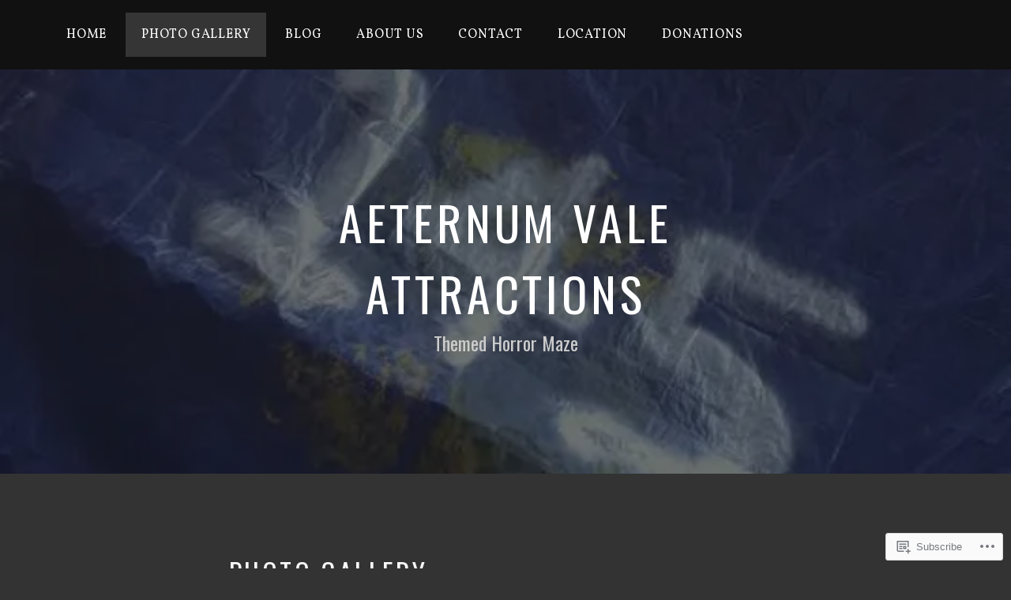

--- FILE ---
content_type: text/html; charset=UTF-8
request_url: https://aeternumvale.com/photo-gallery/
body_size: 60997
content:
<!DOCTYPE html>
<html lang="en">
<head>
<meta charset="UTF-8">
<meta name="viewport" content="width=device-width, initial-scale=1">
<link rel="profile" href="http://gmpg.org/xfn/11">
<link rel="pingback" href="https://aeternumvale.com/xmlrpc.php">

<title>Photo Gallery &#8211; Aeternum Vale Attractions</title>
<script type="text/javascript">
  WebFontConfig = {"google":{"families":["Oswald:r:latin,latin-ext","Vollkorn:r,i,b,bi:latin,latin-ext"]},"api_url":"https:\/\/fonts-api.wp.com\/css"};
  (function() {
    var wf = document.createElement('script');
    wf.src = '/wp-content/plugins/custom-fonts/js/webfont.js';
    wf.type = 'text/javascript';
    wf.async = 'true';
    var s = document.getElementsByTagName('script')[0];
    s.parentNode.insertBefore(wf, s);
	})();
</script><style id="jetpack-custom-fonts-css">.wf-active body, .wf-active button, .wf-active input, .wf-active select, .wf-active textarea{font-family:"Vollkorn",serif}.wf-active pre{font-family:"Vollkorn",serif}.wf-active code, .wf-active kbd, .wf-active tt, .wf-active var{font-family:"Vollkorn",serif}.wf-active h1, .wf-active h2, .wf-active h3, .wf-active h4, .wf-active h5, .wf-active h6{font-family:"Oswald",sans-serif;font-weight:400;font-style:normal}.wf-active h1{font-style:normal;font-weight:400}.wf-active h2{font-style:normal;font-weight:400}.wf-active h3{font-style:normal;font-weight:400}.wf-active h4{font-style:normal;font-weight:400}.wf-active h5{font-style:normal;font-weight:400}.wf-active h6{font-style:normal;font-weight:400}.wf-active .site-title{font-family:"Oswald",sans-serif;font-weight:400;font-style:normal}.wf-active .site-description{font-family:"Oswald",sans-serif;font-style:normal;font-weight:400}.wf-active .entry-author h2, .wf-active .entry-author h3{font-style:normal;font-weight:400}.wf-active .comments-title{font-style:normal;font-weight:400}.wf-active h2.widget-title{font-style:normal;font-weight:400}.wf-active .widget-grofile h4{font-style:normal;font-weight:400}.wf-active .entry-content div#jp-relatedposts h3.jp-relatedposts-headline, .wf-active .entry-content div.sharedaddy h3, .wf-active .entry-content div.sharedaddy h3.sd-title{font-family:"Oswald",sans-serif;font-weight:400;font-style:normal}.wf-active .entry-content div#jp-relatedposts h3.jp-relatedposts-headline em{font-weight:400;font-style:normal}.wf-active ul.products li.product .woocommerce-loop-category__title, .wf-active ul.products li.product .woocommerce-loop-product__title{font-family:"Oswald",sans-serif;font-style:normal;font-weight:400}@media (min-width: 60em){.wf-active h1{font-style:normal;font-weight:400}}@media (min-width: 60em){.wf-active h2{font-style:normal;font-weight:400}}@media (min-width: 60em){.wf-active h3{font-style:normal;font-weight:400}}@media (min-width: 60em){.wf-active h4{font-style:normal;font-weight:400}}@media (min-width: 60em){.wf-active h5{font-style:normal;font-weight:400}}@media (min-width: 60em){.wf-active h6{font-style:normal;font-weight:400}}@media (min-width: 60em){.wf-active .site-title{font-style:normal;font-weight:400}}@media (min-width: 60em){.wf-active .site-description{font-style:normal;font-weight:400}}</style>
<meta name='robots' content='max-image-preview:large' />

<!-- Async WordPress.com Remote Login -->
<script id="wpcom_remote_login_js">
var wpcom_remote_login_extra_auth = '';
function wpcom_remote_login_remove_dom_node_id( element_id ) {
	var dom_node = document.getElementById( element_id );
	if ( dom_node ) { dom_node.parentNode.removeChild( dom_node ); }
}
function wpcom_remote_login_remove_dom_node_classes( class_name ) {
	var dom_nodes = document.querySelectorAll( '.' + class_name );
	for ( var i = 0; i < dom_nodes.length; i++ ) {
		dom_nodes[ i ].parentNode.removeChild( dom_nodes[ i ] );
	}
}
function wpcom_remote_login_final_cleanup() {
	wpcom_remote_login_remove_dom_node_classes( "wpcom_remote_login_msg" );
	wpcom_remote_login_remove_dom_node_id( "wpcom_remote_login_key" );
	wpcom_remote_login_remove_dom_node_id( "wpcom_remote_login_validate" );
	wpcom_remote_login_remove_dom_node_id( "wpcom_remote_login_js" );
	wpcom_remote_login_remove_dom_node_id( "wpcom_request_access_iframe" );
	wpcom_remote_login_remove_dom_node_id( "wpcom_request_access_styles" );
}

// Watch for messages back from the remote login
window.addEventListener( "message", function( e ) {
	if ( e.origin === "https://r-login.wordpress.com" ) {
		var data = {};
		try {
			data = JSON.parse( e.data );
		} catch( e ) {
			wpcom_remote_login_final_cleanup();
			return;
		}

		if ( data.msg === 'LOGIN' ) {
			// Clean up the login check iframe
			wpcom_remote_login_remove_dom_node_id( "wpcom_remote_login_key" );

			var id_regex = new RegExp( /^[0-9]+$/ );
			var token_regex = new RegExp( /^.*|.*|.*$/ );
			if (
				token_regex.test( data.token )
				&& id_regex.test( data.wpcomid )
			) {
				// We have everything we need to ask for a login
				var script = document.createElement( "script" );
				script.setAttribute( "id", "wpcom_remote_login_validate" );
				script.src = '/remote-login.php?wpcom_remote_login=validate'
					+ '&wpcomid=' + data.wpcomid
					+ '&token=' + encodeURIComponent( data.token )
					+ '&host=' + window.location.protocol
					+ '//' + window.location.hostname
					+ '&postid=85'
					+ '&is_singular=';
				document.body.appendChild( script );
			}

			return;
		}

		// Safari ITP, not logged in, so redirect
		if ( data.msg === 'LOGIN-REDIRECT' ) {
			window.location = 'https://wordpress.com/log-in?redirect_to=' + window.location.href;
			return;
		}

		// Safari ITP, storage access failed, remove the request
		if ( data.msg === 'LOGIN-REMOVE' ) {
			var css_zap = 'html { -webkit-transition: margin-top 1s; transition: margin-top 1s; } /* 9001 */ html { margin-top: 0 !important; } * html body { margin-top: 0 !important; } @media screen and ( max-width: 782px ) { html { margin-top: 0 !important; } * html body { margin-top: 0 !important; } }';
			var style_zap = document.createElement( 'style' );
			style_zap.type = 'text/css';
			style_zap.appendChild( document.createTextNode( css_zap ) );
			document.body.appendChild( style_zap );

			var e = document.getElementById( 'wpcom_request_access_iframe' );
			e.parentNode.removeChild( e );

			document.cookie = 'wordpress_com_login_access=denied; path=/; max-age=31536000';

			return;
		}

		// Safari ITP
		if ( data.msg === 'REQUEST_ACCESS' ) {
			console.log( 'request access: safari' );

			// Check ITP iframe enable/disable knob
			if ( wpcom_remote_login_extra_auth !== 'safari_itp_iframe' ) {
				return;
			}

			// If we are in a "private window" there is no ITP.
			var private_window = false;
			try {
				var opendb = window.openDatabase( null, null, null, null );
			} catch( e ) {
				private_window = true;
			}

			if ( private_window ) {
				console.log( 'private window' );
				return;
			}

			var iframe = document.createElement( 'iframe' );
			iframe.id = 'wpcom_request_access_iframe';
			iframe.setAttribute( 'scrolling', 'no' );
			iframe.setAttribute( 'sandbox', 'allow-storage-access-by-user-activation allow-scripts allow-same-origin allow-top-navigation-by-user-activation' );
			iframe.src = 'https://r-login.wordpress.com/remote-login.php?wpcom_remote_login=request_access&origin=' + encodeURIComponent( data.origin ) + '&wpcomid=' + encodeURIComponent( data.wpcomid );

			var css = 'html { -webkit-transition: margin-top 1s; transition: margin-top 1s; } /* 9001 */ html { margin-top: 46px !important; } * html body { margin-top: 46px !important; } @media screen and ( max-width: 660px ) { html { margin-top: 71px !important; } * html body { margin-top: 71px !important; } #wpcom_request_access_iframe { display: block; height: 71px !important; } } #wpcom_request_access_iframe { border: 0px; height: 46px; position: fixed; top: 0; left: 0; width: 100%; min-width: 100%; z-index: 99999; background: #23282d; } ';

			var style = document.createElement( 'style' );
			style.type = 'text/css';
			style.id = 'wpcom_request_access_styles';
			style.appendChild( document.createTextNode( css ) );
			document.body.appendChild( style );

			document.body.appendChild( iframe );
		}

		if ( data.msg === 'DONE' ) {
			wpcom_remote_login_final_cleanup();
		}
	}
}, false );

// Inject the remote login iframe after the page has had a chance to load
// more critical resources
window.addEventListener( "DOMContentLoaded", function( e ) {
	var iframe = document.createElement( "iframe" );
	iframe.style.display = "none";
	iframe.setAttribute( "scrolling", "no" );
	iframe.setAttribute( "id", "wpcom_remote_login_key" );
	iframe.src = "https://r-login.wordpress.com/remote-login.php"
		+ "?wpcom_remote_login=key"
		+ "&origin=aHR0cHM6Ly9hZXRlcm51bXZhbGUuY29t"
		+ "&wpcomid=146383138"
		+ "&time=" + Math.floor( Date.now() / 1000 );
	document.body.appendChild( iframe );
}, false );
</script>
<link rel='dns-prefetch' href='//s0.wp.com' />
<link rel='dns-prefetch' href='//wordpress.com' />
<link rel='dns-prefetch' href='//fonts-api.wp.com' />
<link rel="alternate" type="application/rss+xml" title="Aeternum Vale Attractions &raquo; Feed" href="https://aeternumvale.com/feed/" />
<link rel="alternate" type="application/rss+xml" title="Aeternum Vale Attractions &raquo; Comments Feed" href="https://aeternumvale.com/comments/feed/" />
	<script type="text/javascript">
		/* <![CDATA[ */
		function addLoadEvent(func) {
			var oldonload = window.onload;
			if (typeof window.onload != 'function') {
				window.onload = func;
			} else {
				window.onload = function () {
					oldonload();
					func();
				}
			}
		}
		/* ]]> */
	</script>
	<link crossorigin='anonymous' rel='stylesheet' id='all-css-0-1' href='/wp-content/mu-plugins/likes/jetpack-likes.css?m=1743883414i&cssminify=yes' type='text/css' media='all' />
<style id='wp-emoji-styles-inline-css'>

	img.wp-smiley, img.emoji {
		display: inline !important;
		border: none !important;
		box-shadow: none !important;
		height: 1em !important;
		width: 1em !important;
		margin: 0 0.07em !important;
		vertical-align: -0.1em !important;
		background: none !important;
		padding: 0 !important;
	}
/*# sourceURL=wp-emoji-styles-inline-css */
</style>
<link crossorigin='anonymous' rel='stylesheet' id='all-css-2-1' href='/wp-content/plugins/gutenberg-core/v22.2.0/build/styles/block-library/style.css?m=1764855221i&cssminify=yes' type='text/css' media='all' />
<style id='wp-block-library-inline-css'>
.has-text-align-justify {
	text-align:justify;
}
.has-text-align-justify{text-align:justify;}

/*# sourceURL=wp-block-library-inline-css */
</style><style id='global-styles-inline-css'>
:root{--wp--preset--aspect-ratio--square: 1;--wp--preset--aspect-ratio--4-3: 4/3;--wp--preset--aspect-ratio--3-4: 3/4;--wp--preset--aspect-ratio--3-2: 3/2;--wp--preset--aspect-ratio--2-3: 2/3;--wp--preset--aspect-ratio--16-9: 16/9;--wp--preset--aspect-ratio--9-16: 9/16;--wp--preset--color--black: #000000;--wp--preset--color--cyan-bluish-gray: #abb8c3;--wp--preset--color--white: #ffffff;--wp--preset--color--pale-pink: #f78da7;--wp--preset--color--vivid-red: #cf2e2e;--wp--preset--color--luminous-vivid-orange: #ff6900;--wp--preset--color--luminous-vivid-amber: #fcb900;--wp--preset--color--light-green-cyan: #7bdcb5;--wp--preset--color--vivid-green-cyan: #00d084;--wp--preset--color--pale-cyan-blue: #8ed1fc;--wp--preset--color--vivid-cyan-blue: #0693e3;--wp--preset--color--vivid-purple: #9b51e0;--wp--preset--gradient--vivid-cyan-blue-to-vivid-purple: linear-gradient(135deg,rgb(6,147,227) 0%,rgb(155,81,224) 100%);--wp--preset--gradient--light-green-cyan-to-vivid-green-cyan: linear-gradient(135deg,rgb(122,220,180) 0%,rgb(0,208,130) 100%);--wp--preset--gradient--luminous-vivid-amber-to-luminous-vivid-orange: linear-gradient(135deg,rgb(252,185,0) 0%,rgb(255,105,0) 100%);--wp--preset--gradient--luminous-vivid-orange-to-vivid-red: linear-gradient(135deg,rgb(255,105,0) 0%,rgb(207,46,46) 100%);--wp--preset--gradient--very-light-gray-to-cyan-bluish-gray: linear-gradient(135deg,rgb(238,238,238) 0%,rgb(169,184,195) 100%);--wp--preset--gradient--cool-to-warm-spectrum: linear-gradient(135deg,rgb(74,234,220) 0%,rgb(151,120,209) 20%,rgb(207,42,186) 40%,rgb(238,44,130) 60%,rgb(251,105,98) 80%,rgb(254,248,76) 100%);--wp--preset--gradient--blush-light-purple: linear-gradient(135deg,rgb(255,206,236) 0%,rgb(152,150,240) 100%);--wp--preset--gradient--blush-bordeaux: linear-gradient(135deg,rgb(254,205,165) 0%,rgb(254,45,45) 50%,rgb(107,0,62) 100%);--wp--preset--gradient--luminous-dusk: linear-gradient(135deg,rgb(255,203,112) 0%,rgb(199,81,192) 50%,rgb(65,88,208) 100%);--wp--preset--gradient--pale-ocean: linear-gradient(135deg,rgb(255,245,203) 0%,rgb(182,227,212) 50%,rgb(51,167,181) 100%);--wp--preset--gradient--electric-grass: linear-gradient(135deg,rgb(202,248,128) 0%,rgb(113,206,126) 100%);--wp--preset--gradient--midnight: linear-gradient(135deg,rgb(2,3,129) 0%,rgb(40,116,252) 100%);--wp--preset--font-size--small: 13px;--wp--preset--font-size--medium: 20px;--wp--preset--font-size--large: 36px;--wp--preset--font-size--x-large: 42px;--wp--preset--font-family--albert-sans: 'Albert Sans', sans-serif;--wp--preset--font-family--alegreya: Alegreya, serif;--wp--preset--font-family--arvo: Arvo, serif;--wp--preset--font-family--bodoni-moda: 'Bodoni Moda', serif;--wp--preset--font-family--bricolage-grotesque: 'Bricolage Grotesque', sans-serif;--wp--preset--font-family--cabin: Cabin, sans-serif;--wp--preset--font-family--chivo: Chivo, sans-serif;--wp--preset--font-family--commissioner: Commissioner, sans-serif;--wp--preset--font-family--cormorant: Cormorant, serif;--wp--preset--font-family--courier-prime: 'Courier Prime', monospace;--wp--preset--font-family--crimson-pro: 'Crimson Pro', serif;--wp--preset--font-family--dm-mono: 'DM Mono', monospace;--wp--preset--font-family--dm-sans: 'DM Sans', sans-serif;--wp--preset--font-family--dm-serif-display: 'DM Serif Display', serif;--wp--preset--font-family--domine: Domine, serif;--wp--preset--font-family--eb-garamond: 'EB Garamond', serif;--wp--preset--font-family--epilogue: Epilogue, sans-serif;--wp--preset--font-family--fahkwang: Fahkwang, sans-serif;--wp--preset--font-family--figtree: Figtree, sans-serif;--wp--preset--font-family--fira-sans: 'Fira Sans', sans-serif;--wp--preset--font-family--fjalla-one: 'Fjalla One', sans-serif;--wp--preset--font-family--fraunces: Fraunces, serif;--wp--preset--font-family--gabarito: Gabarito, system-ui;--wp--preset--font-family--ibm-plex-mono: 'IBM Plex Mono', monospace;--wp--preset--font-family--ibm-plex-sans: 'IBM Plex Sans', sans-serif;--wp--preset--font-family--ibarra-real-nova: 'Ibarra Real Nova', serif;--wp--preset--font-family--instrument-serif: 'Instrument Serif', serif;--wp--preset--font-family--inter: Inter, sans-serif;--wp--preset--font-family--josefin-sans: 'Josefin Sans', sans-serif;--wp--preset--font-family--jost: Jost, sans-serif;--wp--preset--font-family--libre-baskerville: 'Libre Baskerville', serif;--wp--preset--font-family--libre-franklin: 'Libre Franklin', sans-serif;--wp--preset--font-family--literata: Literata, serif;--wp--preset--font-family--lora: Lora, serif;--wp--preset--font-family--merriweather: Merriweather, serif;--wp--preset--font-family--montserrat: Montserrat, sans-serif;--wp--preset--font-family--newsreader: Newsreader, serif;--wp--preset--font-family--noto-sans-mono: 'Noto Sans Mono', sans-serif;--wp--preset--font-family--nunito: Nunito, sans-serif;--wp--preset--font-family--open-sans: 'Open Sans', sans-serif;--wp--preset--font-family--overpass: Overpass, sans-serif;--wp--preset--font-family--pt-serif: 'PT Serif', serif;--wp--preset--font-family--petrona: Petrona, serif;--wp--preset--font-family--piazzolla: Piazzolla, serif;--wp--preset--font-family--playfair-display: 'Playfair Display', serif;--wp--preset--font-family--plus-jakarta-sans: 'Plus Jakarta Sans', sans-serif;--wp--preset--font-family--poppins: Poppins, sans-serif;--wp--preset--font-family--raleway: Raleway, sans-serif;--wp--preset--font-family--roboto: Roboto, sans-serif;--wp--preset--font-family--roboto-slab: 'Roboto Slab', serif;--wp--preset--font-family--rubik: Rubik, sans-serif;--wp--preset--font-family--rufina: Rufina, serif;--wp--preset--font-family--sora: Sora, sans-serif;--wp--preset--font-family--source-sans-3: 'Source Sans 3', sans-serif;--wp--preset--font-family--source-serif-4: 'Source Serif 4', serif;--wp--preset--font-family--space-mono: 'Space Mono', monospace;--wp--preset--font-family--syne: Syne, sans-serif;--wp--preset--font-family--texturina: Texturina, serif;--wp--preset--font-family--urbanist: Urbanist, sans-serif;--wp--preset--font-family--work-sans: 'Work Sans', sans-serif;--wp--preset--spacing--20: 0.44rem;--wp--preset--spacing--30: 0.67rem;--wp--preset--spacing--40: 1rem;--wp--preset--spacing--50: 1.5rem;--wp--preset--spacing--60: 2.25rem;--wp--preset--spacing--70: 3.38rem;--wp--preset--spacing--80: 5.06rem;--wp--preset--shadow--natural: 6px 6px 9px rgba(0, 0, 0, 0.2);--wp--preset--shadow--deep: 12px 12px 50px rgba(0, 0, 0, 0.4);--wp--preset--shadow--sharp: 6px 6px 0px rgba(0, 0, 0, 0.2);--wp--preset--shadow--outlined: 6px 6px 0px -3px rgb(255, 255, 255), 6px 6px rgb(0, 0, 0);--wp--preset--shadow--crisp: 6px 6px 0px rgb(0, 0, 0);}:where(.is-layout-flex){gap: 0.5em;}:where(.is-layout-grid){gap: 0.5em;}body .is-layout-flex{display: flex;}.is-layout-flex{flex-wrap: wrap;align-items: center;}.is-layout-flex > :is(*, div){margin: 0;}body .is-layout-grid{display: grid;}.is-layout-grid > :is(*, div){margin: 0;}:where(.wp-block-columns.is-layout-flex){gap: 2em;}:where(.wp-block-columns.is-layout-grid){gap: 2em;}:where(.wp-block-post-template.is-layout-flex){gap: 1.25em;}:where(.wp-block-post-template.is-layout-grid){gap: 1.25em;}.has-black-color{color: var(--wp--preset--color--black) !important;}.has-cyan-bluish-gray-color{color: var(--wp--preset--color--cyan-bluish-gray) !important;}.has-white-color{color: var(--wp--preset--color--white) !important;}.has-pale-pink-color{color: var(--wp--preset--color--pale-pink) !important;}.has-vivid-red-color{color: var(--wp--preset--color--vivid-red) !important;}.has-luminous-vivid-orange-color{color: var(--wp--preset--color--luminous-vivid-orange) !important;}.has-luminous-vivid-amber-color{color: var(--wp--preset--color--luminous-vivid-amber) !important;}.has-light-green-cyan-color{color: var(--wp--preset--color--light-green-cyan) !important;}.has-vivid-green-cyan-color{color: var(--wp--preset--color--vivid-green-cyan) !important;}.has-pale-cyan-blue-color{color: var(--wp--preset--color--pale-cyan-blue) !important;}.has-vivid-cyan-blue-color{color: var(--wp--preset--color--vivid-cyan-blue) !important;}.has-vivid-purple-color{color: var(--wp--preset--color--vivid-purple) !important;}.has-black-background-color{background-color: var(--wp--preset--color--black) !important;}.has-cyan-bluish-gray-background-color{background-color: var(--wp--preset--color--cyan-bluish-gray) !important;}.has-white-background-color{background-color: var(--wp--preset--color--white) !important;}.has-pale-pink-background-color{background-color: var(--wp--preset--color--pale-pink) !important;}.has-vivid-red-background-color{background-color: var(--wp--preset--color--vivid-red) !important;}.has-luminous-vivid-orange-background-color{background-color: var(--wp--preset--color--luminous-vivid-orange) !important;}.has-luminous-vivid-amber-background-color{background-color: var(--wp--preset--color--luminous-vivid-amber) !important;}.has-light-green-cyan-background-color{background-color: var(--wp--preset--color--light-green-cyan) !important;}.has-vivid-green-cyan-background-color{background-color: var(--wp--preset--color--vivid-green-cyan) !important;}.has-pale-cyan-blue-background-color{background-color: var(--wp--preset--color--pale-cyan-blue) !important;}.has-vivid-cyan-blue-background-color{background-color: var(--wp--preset--color--vivid-cyan-blue) !important;}.has-vivid-purple-background-color{background-color: var(--wp--preset--color--vivid-purple) !important;}.has-black-border-color{border-color: var(--wp--preset--color--black) !important;}.has-cyan-bluish-gray-border-color{border-color: var(--wp--preset--color--cyan-bluish-gray) !important;}.has-white-border-color{border-color: var(--wp--preset--color--white) !important;}.has-pale-pink-border-color{border-color: var(--wp--preset--color--pale-pink) !important;}.has-vivid-red-border-color{border-color: var(--wp--preset--color--vivid-red) !important;}.has-luminous-vivid-orange-border-color{border-color: var(--wp--preset--color--luminous-vivid-orange) !important;}.has-luminous-vivid-amber-border-color{border-color: var(--wp--preset--color--luminous-vivid-amber) !important;}.has-light-green-cyan-border-color{border-color: var(--wp--preset--color--light-green-cyan) !important;}.has-vivid-green-cyan-border-color{border-color: var(--wp--preset--color--vivid-green-cyan) !important;}.has-pale-cyan-blue-border-color{border-color: var(--wp--preset--color--pale-cyan-blue) !important;}.has-vivid-cyan-blue-border-color{border-color: var(--wp--preset--color--vivid-cyan-blue) !important;}.has-vivid-purple-border-color{border-color: var(--wp--preset--color--vivid-purple) !important;}.has-vivid-cyan-blue-to-vivid-purple-gradient-background{background: var(--wp--preset--gradient--vivid-cyan-blue-to-vivid-purple) !important;}.has-light-green-cyan-to-vivid-green-cyan-gradient-background{background: var(--wp--preset--gradient--light-green-cyan-to-vivid-green-cyan) !important;}.has-luminous-vivid-amber-to-luminous-vivid-orange-gradient-background{background: var(--wp--preset--gradient--luminous-vivid-amber-to-luminous-vivid-orange) !important;}.has-luminous-vivid-orange-to-vivid-red-gradient-background{background: var(--wp--preset--gradient--luminous-vivid-orange-to-vivid-red) !important;}.has-very-light-gray-to-cyan-bluish-gray-gradient-background{background: var(--wp--preset--gradient--very-light-gray-to-cyan-bluish-gray) !important;}.has-cool-to-warm-spectrum-gradient-background{background: var(--wp--preset--gradient--cool-to-warm-spectrum) !important;}.has-blush-light-purple-gradient-background{background: var(--wp--preset--gradient--blush-light-purple) !important;}.has-blush-bordeaux-gradient-background{background: var(--wp--preset--gradient--blush-bordeaux) !important;}.has-luminous-dusk-gradient-background{background: var(--wp--preset--gradient--luminous-dusk) !important;}.has-pale-ocean-gradient-background{background: var(--wp--preset--gradient--pale-ocean) !important;}.has-electric-grass-gradient-background{background: var(--wp--preset--gradient--electric-grass) !important;}.has-midnight-gradient-background{background: var(--wp--preset--gradient--midnight) !important;}.has-small-font-size{font-size: var(--wp--preset--font-size--small) !important;}.has-medium-font-size{font-size: var(--wp--preset--font-size--medium) !important;}.has-large-font-size{font-size: var(--wp--preset--font-size--large) !important;}.has-x-large-font-size{font-size: var(--wp--preset--font-size--x-large) !important;}.has-albert-sans-font-family{font-family: var(--wp--preset--font-family--albert-sans) !important;}.has-alegreya-font-family{font-family: var(--wp--preset--font-family--alegreya) !important;}.has-arvo-font-family{font-family: var(--wp--preset--font-family--arvo) !important;}.has-bodoni-moda-font-family{font-family: var(--wp--preset--font-family--bodoni-moda) !important;}.has-bricolage-grotesque-font-family{font-family: var(--wp--preset--font-family--bricolage-grotesque) !important;}.has-cabin-font-family{font-family: var(--wp--preset--font-family--cabin) !important;}.has-chivo-font-family{font-family: var(--wp--preset--font-family--chivo) !important;}.has-commissioner-font-family{font-family: var(--wp--preset--font-family--commissioner) !important;}.has-cormorant-font-family{font-family: var(--wp--preset--font-family--cormorant) !important;}.has-courier-prime-font-family{font-family: var(--wp--preset--font-family--courier-prime) !important;}.has-crimson-pro-font-family{font-family: var(--wp--preset--font-family--crimson-pro) !important;}.has-dm-mono-font-family{font-family: var(--wp--preset--font-family--dm-mono) !important;}.has-dm-sans-font-family{font-family: var(--wp--preset--font-family--dm-sans) !important;}.has-dm-serif-display-font-family{font-family: var(--wp--preset--font-family--dm-serif-display) !important;}.has-domine-font-family{font-family: var(--wp--preset--font-family--domine) !important;}.has-eb-garamond-font-family{font-family: var(--wp--preset--font-family--eb-garamond) !important;}.has-epilogue-font-family{font-family: var(--wp--preset--font-family--epilogue) !important;}.has-fahkwang-font-family{font-family: var(--wp--preset--font-family--fahkwang) !important;}.has-figtree-font-family{font-family: var(--wp--preset--font-family--figtree) !important;}.has-fira-sans-font-family{font-family: var(--wp--preset--font-family--fira-sans) !important;}.has-fjalla-one-font-family{font-family: var(--wp--preset--font-family--fjalla-one) !important;}.has-fraunces-font-family{font-family: var(--wp--preset--font-family--fraunces) !important;}.has-gabarito-font-family{font-family: var(--wp--preset--font-family--gabarito) !important;}.has-ibm-plex-mono-font-family{font-family: var(--wp--preset--font-family--ibm-plex-mono) !important;}.has-ibm-plex-sans-font-family{font-family: var(--wp--preset--font-family--ibm-plex-sans) !important;}.has-ibarra-real-nova-font-family{font-family: var(--wp--preset--font-family--ibarra-real-nova) !important;}.has-instrument-serif-font-family{font-family: var(--wp--preset--font-family--instrument-serif) !important;}.has-inter-font-family{font-family: var(--wp--preset--font-family--inter) !important;}.has-josefin-sans-font-family{font-family: var(--wp--preset--font-family--josefin-sans) !important;}.has-jost-font-family{font-family: var(--wp--preset--font-family--jost) !important;}.has-libre-baskerville-font-family{font-family: var(--wp--preset--font-family--libre-baskerville) !important;}.has-libre-franklin-font-family{font-family: var(--wp--preset--font-family--libre-franklin) !important;}.has-literata-font-family{font-family: var(--wp--preset--font-family--literata) !important;}.has-lora-font-family{font-family: var(--wp--preset--font-family--lora) !important;}.has-merriweather-font-family{font-family: var(--wp--preset--font-family--merriweather) !important;}.has-montserrat-font-family{font-family: var(--wp--preset--font-family--montserrat) !important;}.has-newsreader-font-family{font-family: var(--wp--preset--font-family--newsreader) !important;}.has-noto-sans-mono-font-family{font-family: var(--wp--preset--font-family--noto-sans-mono) !important;}.has-nunito-font-family{font-family: var(--wp--preset--font-family--nunito) !important;}.has-open-sans-font-family{font-family: var(--wp--preset--font-family--open-sans) !important;}.has-overpass-font-family{font-family: var(--wp--preset--font-family--overpass) !important;}.has-pt-serif-font-family{font-family: var(--wp--preset--font-family--pt-serif) !important;}.has-petrona-font-family{font-family: var(--wp--preset--font-family--petrona) !important;}.has-piazzolla-font-family{font-family: var(--wp--preset--font-family--piazzolla) !important;}.has-playfair-display-font-family{font-family: var(--wp--preset--font-family--playfair-display) !important;}.has-plus-jakarta-sans-font-family{font-family: var(--wp--preset--font-family--plus-jakarta-sans) !important;}.has-poppins-font-family{font-family: var(--wp--preset--font-family--poppins) !important;}.has-raleway-font-family{font-family: var(--wp--preset--font-family--raleway) !important;}.has-roboto-font-family{font-family: var(--wp--preset--font-family--roboto) !important;}.has-roboto-slab-font-family{font-family: var(--wp--preset--font-family--roboto-slab) !important;}.has-rubik-font-family{font-family: var(--wp--preset--font-family--rubik) !important;}.has-rufina-font-family{font-family: var(--wp--preset--font-family--rufina) !important;}.has-sora-font-family{font-family: var(--wp--preset--font-family--sora) !important;}.has-source-sans-3-font-family{font-family: var(--wp--preset--font-family--source-sans-3) !important;}.has-source-serif-4-font-family{font-family: var(--wp--preset--font-family--source-serif-4) !important;}.has-space-mono-font-family{font-family: var(--wp--preset--font-family--space-mono) !important;}.has-syne-font-family{font-family: var(--wp--preset--font-family--syne) !important;}.has-texturina-font-family{font-family: var(--wp--preset--font-family--texturina) !important;}.has-urbanist-font-family{font-family: var(--wp--preset--font-family--urbanist) !important;}.has-work-sans-font-family{font-family: var(--wp--preset--font-family--work-sans) !important;}
/*# sourceURL=global-styles-inline-css */
</style>

<style id='classic-theme-styles-inline-css'>
/*! This file is auto-generated */
.wp-block-button__link{color:#fff;background-color:#32373c;border-radius:9999px;box-shadow:none;text-decoration:none;padding:calc(.667em + 2px) calc(1.333em + 2px);font-size:1.125em}.wp-block-file__button{background:#32373c;color:#fff;text-decoration:none}
/*# sourceURL=/wp-includes/css/classic-themes.min.css */
</style>
<link crossorigin='anonymous' rel='stylesheet' id='all-css-4-1' href='/_static/??-eJyNjcEKAjEMRH/IGpYV60X8lrYbtG7Tlk3K4t8bLXhQES9hMsybgbWaULJgFqBmamrnmBlCWVB9qk5AE4RTdJiQNLYNzBv4jq1VGeN9XZDZ6KXYyMhFQf7FKfWoNinOqB+/OR2NkItEpfklPjr7FNTmIZUJWdwCLLeEfyUdM0rf96mE+dl/ouNg98O4O4zWXu/Y4nHU&cssminify=yes' type='text/css' media='all' />
<link rel='stylesheet' id='lodestar_fonts_url-css' href='https://fonts-api.wp.com/css?family=Work+Sans%3A800%7CKarla%3A400%2C400italic%2C700%2C700italic&#038;subset=latin%2Clatin-ext' media='all' />
<link crossorigin='anonymous' rel='stylesheet' id='all-css-6-1' href='/_static/??-eJx9jluKAjAMRTdkDT4G50dcitQYa520KU2quHvrKFJQ/[base64]&cssminify=yes' type='text/css' media='all' />
<link crossorigin='anonymous' rel='stylesheet' id='print-css-7-1' href='/wp-content/mu-plugins/global-print/global-print.css?m=1465851035i&cssminify=yes' type='text/css' media='print' />
<style id='jetpack-global-styles-frontend-style-inline-css'>
:root { --font-headings: unset; --font-base: unset; --font-headings-default: -apple-system,BlinkMacSystemFont,"Segoe UI",Roboto,Oxygen-Sans,Ubuntu,Cantarell,"Helvetica Neue",sans-serif; --font-base-default: -apple-system,BlinkMacSystemFont,"Segoe UI",Roboto,Oxygen-Sans,Ubuntu,Cantarell,"Helvetica Neue",sans-serif;}
/*# sourceURL=jetpack-global-styles-frontend-style-inline-css */
</style>
<link crossorigin='anonymous' rel='stylesheet' id='all-css-10-1' href='/_static/??-eJyNjcEKwjAQRH/IuFRT6kX8FNkmS5K6yQY3Qfx7bfEiXrwM82B4A49qnJRGpUHupnIPqSgs1Cq624chi6zhO5OCRryTR++fW00l7J3qDv43XVNxoOISsmEJol/wY2uR8vs3WggsM/I6uOTzMI3Hw8lOg11eUT1JKA==&cssminify=yes' type='text/css' media='all' />
<script type="text/javascript" id="wpcom-actionbar-placeholder-js-extra">
/* <![CDATA[ */
var actionbardata = {"siteID":"146383138","postID":"85","siteURL":"https://aeternumvale.com","xhrURL":"https://aeternumvale.com/wp-admin/admin-ajax.php","nonce":"8fe6526784","isLoggedIn":"","statusMessage":"","subsEmailDefault":"instantly","proxyScriptUrl":"https://s0.wp.com/wp-content/js/wpcom-proxy-request.js?m=1513050504i&amp;ver=20211021","shortlink":"https://wp.me/P9UcWm-1n","i18n":{"followedText":"New posts from this site will now appear in your \u003Ca href=\"https://wordpress.com/reader\"\u003EReader\u003C/a\u003E","foldBar":"Collapse this bar","unfoldBar":"Expand this bar","shortLinkCopied":"Shortlink copied to clipboard."}};
//# sourceURL=wpcom-actionbar-placeholder-js-extra
/* ]]> */
</script>
<script type="text/javascript" id="jetpack-mu-wpcom-settings-js-before">
/* <![CDATA[ */
var JETPACK_MU_WPCOM_SETTINGS = {"assetsUrl":"https://s0.wp.com/wp-content/mu-plugins/jetpack-mu-wpcom-plugin/moon/jetpack_vendor/automattic/jetpack-mu-wpcom/src/build/"};
//# sourceURL=jetpack-mu-wpcom-settings-js-before
/* ]]> */
</script>
<script crossorigin='anonymous' type='text/javascript'  src='/_static/??-eJzTLy/QTc7PK0nNK9HPKtYvyinRLSjKr6jUyyrW0QfKZeYl55SmpBaDJLMKS1OLKqGUXm5mHkFFurmZ6UWJJalQxfa5tobmRgamxgZmFpZZACbyLJI='></script>
<script type="text/javascript" id="rlt-proxy-js-after">
/* <![CDATA[ */
	rltInitialize( {"token":null,"iframeOrigins":["https:\/\/widgets.wp.com"]} );
//# sourceURL=rlt-proxy-js-after
/* ]]> */
</script>
<link rel="EditURI" type="application/rsd+xml" title="RSD" href="https://aeternumvalecom.wordpress.com/xmlrpc.php?rsd" />
<meta name="generator" content="WordPress.com" />
<link rel="canonical" href="https://aeternumvale.com/photo-gallery/" />
<link rel='shortlink' href='https://wp.me/P9UcWm-1n' />
<link rel="alternate" type="application/json+oembed" href="https://public-api.wordpress.com/oembed/?format=json&amp;url=https%3A%2F%2Faeternumvale.com%2Fphoto-gallery%2F&amp;for=wpcom-auto-discovery" /><link rel="alternate" type="application/xml+oembed" href="https://public-api.wordpress.com/oembed/?format=xml&amp;url=https%3A%2F%2Faeternumvale.com%2Fphoto-gallery%2F&amp;for=wpcom-auto-discovery" />
<!-- Jetpack Open Graph Tags -->
<meta property="og:type" content="article" />
<meta property="og:title" content="Photo Gallery" />
<meta property="og:url" content="https://aeternumvale.com/photo-gallery/" />
<meta property="og:description" content="Visit the post for more." />
<meta property="article:published_time" content="2018-05-11T15:13:48+00:00" />
<meta property="article:modified_time" content="2018-05-14T15:33:10+00:00" />
<meta property="og:site_name" content="Aeternum Vale Attractions" />
<meta property="og:image" content="https://aeternumvale.com/wp-content/uploads/2018/05/21371219_1457169304371325_1155517254264803312_n.jpg" />
<meta property="og:image:width" content="540" />
<meta property="og:image:height" content="960" />
<meta property="og:image:alt" content="" />
<meta property="og:locale" content="en_US" />
<meta property="article:publisher" content="https://www.facebook.com/WordPresscom" />
<meta name="twitter:text:title" content="Photo Gallery" />
<meta name="twitter:image" content="https://aeternumvale.com/wp-content/uploads/2018/05/21371219_1457169304371325_1155517254264803312_n.jpg?w=640" />
<meta name="twitter:card" content="summary_large_image" />
<meta name="twitter:description" content="Visit the post for more." />

<!-- End Jetpack Open Graph Tags -->
<link rel="search" type="application/opensearchdescription+xml" href="https://aeternumvale.com/osd.xml" title="Aeternum Vale Attractions" />
<link rel="search" type="application/opensearchdescription+xml" href="https://s1.wp.com/opensearch.xml" title="WordPress.com" />
<meta name="theme-color" content="#333333" />
<style>
.milestone-widget {
	--milestone-text-color: #333333;
	--milestone-bg-color: #ffffff;
	--milestone-border-color:#dddddd;
}
</style>
		<style type="text/css" id="custom-background-css">
body.custom-background { background-color: #333333; }
</style>
	<style type="text/css" id="custom-colors-css">
	body .header-top a:hover,
	body .header-top a:focus,
	.menu-toggle:hover,
	.menu-toggle:focus,
	.site-top-content-2,
	.site-footer .jetpack-social-navigation a:hover,
	.site-footer .jetpack-social-navigation a:focus {
		opacity: 0.8;
	}

	body .header-top #site-navigation a:hover,
	body .header-top #site-navigation a:focus {
		opacity: 1.0;
	}

	body .site-branding,
	body .site-branding a {
		color: #fff;
	}

	body .site-description,
	body .site-description a {
		color: #ccc;
	}

	pre,
	mark,
	ins {
		background: rgba(0,0,0,0.15);
	}

	.entry-content h1,
	.entry-content h2,
	.panel-content .entry-title,
	.entry-meta {
		opacity: 0.6;
	}

	.lodestar-intro .entry-content {
		opacity: 0.7;
	}

	.entry-content h5,
	.entry-content h6 {
		opacity: 0.8;
	}

	button:hover,
	button:focus,
	input[type="button"]:hover,
	input[type="button"]:focus,
	input[type="reset"]:hover,
	input[type="reset"]:focus,
	input[type="submit"]:hover,
	input[type="submit"]:focus,
	#infinite-handle span button:hover,
	#infinite-handle span button:focus,
	.woocommerce-page .button:hover,
	.woocommerce-page .button:focus,
	.site-header-cart .button:hover,
	.site-header-cart .button:focus {
		opacity: 0.8;
	}

	table.shop_table {
		border: none;
	}

	table.shop_table th,
	.woocommerce-checkout-payment .payment_box {
		background: rgba(0,0,0,0.15);
	}

	@media only screen and ( max-width: 59.9999em ) {
		.main-navigation li:hover,
		.main-navigation li:focus,
		.main-navigation a:hover,
		.main-navigation a:focus,
		.main-navigation ul ul {
			background: transparent !important;
		}
	}

	@media only screen and ( min-width: 60em ) {
		.main-navigation ul,
		#top-menu {
			background-color: transparent;
		}
	}

.site-footer .widget-area { color: #FFFFFF;}
input[type="text"]:focus,
		input[type="email"]:focus,
		input[type="url"]:focus,
		input[type="password"]:focus,
		input[type="search"]:focus,
		input[type="number"]:focus,
		input[type="tel"]:focus,
		input[type="range"]:focus,
		input[type="date"]:focus,
		input[type="month"]:focus,
		input[type="week"]:focus,
		input[type="time"]:focus,
		input[type="datetime"]:focus,
		input[type="datetime-local"]:focus,
		input[type="color"]:focus,
		textarea:focus,
		.post-navigation .nav-links,
		.entry-author { border-color: #FFFFFF;}
.header-top,
		.header-top a,
		.header-top a:visited,
		.header-top a:hover,
		.header-top a:focus,
		.site-top-content span.site-top-content-2,
		.menu-toggle,
		.menu-toggle:hover,
		.menu-toggle:focus,
		.site-info,
		.site-info a,
		.site-info:visited { color: #FFFFFF;}
.menu-toggle,
		.menu-toggle:hover,
		.menu-toggle:focus { border-color: #FFFFFF;}
.woocommerce-message:before,
			.woocommerce-info:before,
			.woocommerce-error:before,
			.woocommerce-noreviews:before,
			p.no-comments:before { color: #FFFFFF;}
.site-header-cart .cart-contents .count { color: #FFFFFF;}
.onsale { color: #FFFFFF;}
input[type="text"],
		input[type="email"],
		input[type="url"],
		input[type="password"],
		input[type="search"],
		input[type="number"],
		input[type="tel"],
		input[type="range"],
		input[type="date"],
		input[type="month"],
		input[type="week"],
		input[type="time"],
		input[type="datetime"],
		input[type="datetime-local"],
		input[type="color"],
		textarea,
		select { border-color: #BBBBBB;}
hr { background-color: #BBBBBB;}
td,
		th,
		blockquote,
		.lodestar-front-page article:not(.has-post-thumbnail),
		.jetpack-testimonial .entry-content,
		.widget ul li,
		.widget_product_categories ul li li,
		.single-product div.product .woocommerce-tabs .woocommerce-Tabs-panel,
		.single-product div.product .woocommerce-tabs ul.tabs li,
		.widget .tagcloud a:hover,
		.widget .tagcloud a:focus,
		.widget.widget_tag_cloud a:hover,
		.widget.widget_tag_cloud a:focus,
		.wp_widget_tag_cloud a:hover,
		.wp_widget_tag_cloud a:focus,
		.jetpack-social-navigation,
		.woocommerce-checkout-payment ul.payment_methods,
		.woocommerce-checkout-payment .form-row { border-color: #BBBBBB;}
.entry-content div.sharedaddy h3,
		.entry-content div.sharedaddy h3.sd-title,
		.entry-content div#jp-relatedposts h3.jp-relatedposts-headline { color: #A3A3A3;}
.main-navigation ul { background: #111111;}
body,
		.one-column .panel-content .wrap,
		.jetpack-social-navigation { background-color: #333333;}
.site-footer .widget-area { background-color: #262626;}
.site-footer .jetpack-social-navigation a { color: #333333;}
.single-product div.product .woocommerce-tabs ul.tabs li.active { border-bottom-color: #333333;}
body,
		a:hover,
		a:focus,
		a:active,
		.entry-title a,
		.entry-content h1,
		.entry-content h2,
		.entry-content h3,
		.entry-content h4,
		.entry-content h5,
		.entry-content h6,
		.project-terms a.current-type,
		.panel-content .entry-title,
		.entry-meta,
		.lodestar-intro .entry-content,
		.lodestar-panel .jetpack-testimonial .entry-header h2,
		.widget-area .widget.woocommerce ul.product_list_widget li > a.remove,
		table.cart .product-remove a { color: #F9F9F9;}
input[type="text"],
		input[type="email"],
		input[type="url"],
		input[type="password"],
		input[type="search"],
		input[type="number"],
		input[type="tel"],
		input[type="range"],
		input[type="date"],
		input[type="month"],
		input[type="week"],
		input[type="time"],
		input[type="datetime"],
		input[type="datetime-local"],
		input[type="color"],
		textarea { color: #111111;}
input[type="text"]:focus,
		input[type="email"]:focus,
		input[type="url"]:focus,
		input[type="password"]:focus,
		input[type="search"]:focus,
		input[type="number"]:focus,
		input[type="tel"]:focus,
		input[type="range"]:focus,
		input[type="date"]:focus,
		input[type="month"]:focus,
		input[type="week"]:focus,
		input[type="time"]:focus,
		input[type="datetime"]:focus,
		input[type="datetime-local"]:focus,
		input[type="color"]:focus,
		textarea:focus { color: #111111;}
.site-header,
		.header-top,
		.main-navigation ul ul ul,
		.main-navigation ul ul ul ul ul,
		.main-navigation ul ul ul ul ul ul ul,
		.main-navigation ul ul ul ul ul ul ul ul ul,
		.main-navigation ul ul ul ul ul ul ul ul ul ul ul,
		.main-navigation ul ul a:hover,
		.main-navigation ul ul a:focus,
		.main-navigation ul ul li:hover,
		.main-navigation ul ul li:focus,
		.main-navigation ul ul ul ul a:hover,
		.main-navigation ul ul ul ul a:focus,
		.main-navigation ul ul ul ul li:hover,
		.main-navigation ul ul ul ul li:focus,
		.main-navigation ul ul ul ul ul ul a:hover,
		.main-navigation ul ul ul ul ul ul a:focus,
		.main-navigation ul ul ul ul ul ul li:hover,
		.main-navigation ul ul ul ul ul ul li:focus,
		.main-navigation ul ul ul ul ul ul ul ul a:hover,
		.main-navigation ul ul ul ul ul ul ul ul a:focus,
		.main-navigation ul ul ul ul ul ul ul ul li:hover,
		.main-navigation ul ul ul ul ul ul ul ul li:focus,
		.main-navigation ul ul ul ul ul ul ul ul ul ul a:hover,
		.main-navigation ul ul ul ul ul ul ul ul ul ul a:focus,
		.main-navigation ul ul ul ul ul ul ul ul ul ul li:hover,
		.main-navigation ul ul ul ul ul ul ul ul ul ul li:focus,
		.site-info,
		button,
		button:hover,
		button:focus,
		input[type="button"],
		input[type="button"]:hover,
		input[type="button"]:focus,
		input[type="reset"],
		input[type="reset"]:hover,
		input[type="reset"]:focus,
		input[type="submit"],
		input[type="submit"]:hover,
		input[type="submit"]:focus,
		#infinite-handle span button,
		#infinite-handle span button:hover,
		#infinite-handle span button:focus { background-color: #111111;}
.main-navigation li:hover,
		.main-navigation li:focus,
		.main-navigation a:hover,
		.main-navigation a:focus,
		.main-navigation ul ul,
		.main-navigation ul ul ul ul,
		.main-navigation ul ul ul ul ul ul,
		.main-navigation ul ul ul ul ul ul ul ul,
		.main-navigation ul ul ul ul ul ul ul ul ul ul,
		.main-navigation ul ul ul a:hover,
		.main-navigation ul ul ul a:focus,
		.main-navigation ul ul ul li:hover,
		.main-navigation ul ul ul li:focus,
		.main-navigation ul ul ul ul ul a:hover,
		.main-navigation ul ul ul ul ul a:focus,
		.main-navigation ul ul ul ul ul li:hover,
		.main-navigation ul ul ul ul ul li:focus,
		.main-navigation ul ul ul ul ul ul ul a:hover,
		.main-navigation ul ul ul ul ul ul ul a:focus,
		.main-navigation ul ul ul ul ul ul ul li:hover,
		.main-navigation ul ul ul ul ul ul ul li:focus,
		.main-navigation ul ul ul ul ul ul ul ul ul a:hover,
		.main-navigation ul ul ul ul ul ul ul ul ul a:focus,
		.main-navigation ul ul ul ul ul ul ul ul ul li:hover,
		.main-navigation ul ul ul ul ul ul ul ul ul li:focus,
		.main-navigation ul ul ul ul ul ul ul ul ul ul ul a:hover,
		.main-navigation ul ul ul ul ul ul ul ul ul ul ul a:focus,
		.main-navigation ul ul ul ul ul ul ul ul ul ul ul li:hover,
		.main-navigation ul ul ul ul ul ul ul ul ul ul ul li:focus,
		.main-navigation ul,
		.main-navigation ul li.current_page_item > a,
		.main-navigation ul li.current-menu-item > a,
		.main-navigation ul li.current_page_ancestor > a { background-color: #353535;}
.star-rating span:before,
			span.price,
			p.price,
			span.price ins,
			p.price ins,
			.widget_layered_nav_filters ul li a:before { color: #A3A3A3;}
.woocommerce-account .woocommerce-MyAccount-navigation ul li.is-active a,
			.woocommerce-page .button,
			.woocommerce-page .button:visited,
			.woocommerce-page .hover,
			.woocommerce-page .button:hover,
			.site-header-cart .widget_shopping_cart .woocommerce-mini-cart__buttons .button,
			.site-header-cart .widget_shopping_cart .woocommerce-mini-cart__buttons .button:hover,
			.site-header-cart .button,
			.site-header-cart .button:visited { background-color: #111111;}
.site-header-cart .widget_shopping_cart { background-color: #353535;}
.onsale,
			table.cart .product-remove a:hover,
			.woocommerce-message:before,
			.woocommerce-info:before,
			.woocommerce-error:before,
			.woocommerce-noreviews:before,
			p.no-comments:before,
			.single-product div.product .woocommerce-product-gallery .woocommerce-product-gallery__trigger:before { background-color: #4F4F4F;}
.woocommerce-message,
		.woocommerce-info,
		.woocommerce-error,
		.woocommerce-noreviews,
		p.no-comments { border-color: #A3A3A3;}
a,
		a:visited,
		.entry-title a:hover,
		.entry-title a:focus { color: #A7C5BD;}
button,
		button:hover,
		button:focus,
		input[type="button"],
		input[type="button"]:hover,
		input[type="button"]:focus,
		input[type="reset"],
		input[type="reset"]:hover,
		input[type="reset"]:focus,
		input[type="submit"],
		input[type="submit"]:hover,
		input[type="submit"]:focus,
		#infinite-handle span button,
		#infinite-handle span button:hover,
		#infinite-handle span button:focus { color: #A7C5BD;}
.site-footer .jetpack-social-navigation a,
		.site-footer .jetpack-social-navigation a:hover,
		.site-footer .jetpack-social-navigation a:focus { background-color: #A7C5BD;}
.widget_price_filter .ui-slider .ui-slider-range,
		.widget_price_filter .ui-slider .ui-slider-handle { background-color: #A7C5BD;}
.woocommerce-page .button,
		.site-header-cart .widget_shopping_cart .woocommerce-mini-cart__buttons .button,
		.site-header-cart .widget_shopping_cart .woocommerce-mini-cart__buttons .button:hover { color: #A7C5BD;}
</style>
<link rel="icon" href="https://aeternumvale.com/wp-content/uploads/2018/05/cropped-website-icon.png?w=32" sizes="32x32" />
<link rel="icon" href="https://aeternumvale.com/wp-content/uploads/2018/05/cropped-website-icon.png?w=192" sizes="192x192" />
<link rel="apple-touch-icon" href="https://aeternumvale.com/wp-content/uploads/2018/05/cropped-website-icon.png?w=180" />
<meta name="msapplication-TileImage" content="https://aeternumvale.com/wp-content/uploads/2018/05/cropped-website-icon.png?w=270" />
<link crossorigin='anonymous' rel='stylesheet' id='all-css-0-3' href='/_static/??-eJydjdEKwjAMRX/IGqaT+SJ+inRZGN3SpDQtw78Xwe1Rxh7P4XIuLMmhSiEpEKtLXMcgBhOV5HH+MURVgVcQhJ4VZwNbQqJ8RrMT7C9EHSqTAfqs1Yi30SqOBktgGtzomSm//9H34BkfTXe7Xu5t17TTB3k+YIU=&cssminify=yes' type='text/css' media='all' />
</head>

<body class="wp-singular page-template-default page page-id-85 custom-background wp-embed-responsive wp-theme-publodestar customizer-styles-applied group-blog lodestar-footer-image has-top-content jetpack-reblog-enabled custom-colors">
<div id="page" class="site">
    	<a class="skip-link screen-reader-text" href="#content">Skip to content</a>

	<header id="masthead" class="site-header" role="banner">

		<div class="header-top">
			<div class="wrap">
				<nav id="site-navigation" class="main-navigation" role="navigation" aria-label="Top Menu">
	<button class="menu-toggle" aria-controls="top-menu" aria-expanded="false">Menu</button>
	<div class="menu-primary-container"><ul id="top-menu" class="menu"><li id="menu-item-11" class="menu-item menu-item-type-post_type menu-item-object-page menu-item-home menu-item-11"><a href="https://aeternumvale.com/">Home</a></li>
<li id="menu-item-88" class="menu-item menu-item-type-post_type menu-item-object-page current-menu-item page_item page-item-85 current_page_item menu-item-88"><a href="https://aeternumvale.com/photo-gallery/" aria-current="page">Photo Gallery</a></li>
<li id="menu-item-12" class="menu-item menu-item-type-post_type menu-item-object-page menu-item-12"><a href="https://aeternumvale.com/blog/">Blog</a></li>
<li id="menu-item-115" class="menu-item menu-item-type-post_type menu-item-object-page menu-item-115"><a href="https://aeternumvale.com/about-us/">About Us</a></li>
<li id="menu-item-10" class="menu-item menu-item-type-post_type menu-item-object-page menu-item-10"><a href="https://aeternumvale.com/contact/">Contact</a></li>
<li id="menu-item-120" class="menu-item menu-item-type-post_type menu-item-object-page menu-item-120"><a href="https://aeternumvale.com/location/">Location</a></li>
<li id="menu-item-127" class="menu-item menu-item-type-post_type menu-item-object-page menu-item-127"><a href="https://aeternumvale.com/donations/">Donations</a></li>
</ul></div></nav><!-- #site-navigation -->
											</div>
		</div><!-- .header-top -->

		
<div class="custom-header">
	
			<div class="custom-header-image" style="background-image: url(https://aeternumvale.com/wp-content/uploads/2018/05/21371219_1457169304371325_1155517254264803312_n.jpg?w=540&#038;h=960&#038;crop=1)">
				<div class="site-branding">
	<div class="wrap">

		
					<p class="site-title"><a href="https://aeternumvale.com/" rel="home">Aeternum Vale Attractions</a></p>
		
						<p class="site-description">Themed Horror Maze</p>
		
	</div><!-- .wrap -->
</div><!-- .site-branding -->
			</div>

		
</div><!-- .custom-header -->

	</header>

	<div id="content" class="site-content">
<div class="wrap">
	<div id="primary" class="content-area">
		<main id="main" class="site-main" role="main">


			
<article id="post-85" class="post-85 page type-page status-publish has-post-thumbnail hentry">
	<header class="entry-header">
		<h1 class="entry-title">Photo Gallery</h1>	</header>
	<div class="entry-content">
		<div class="tiled-gallery type-rectangular tiled-gallery-unresized" data-original-width="700" data-carousel-extra='{&quot;blog_id&quot;:146383138,&quot;permalink&quot;:&quot;https:\/\/aeternumvale.com\/photo-gallery\/&quot;,&quot;likes_blog_id&quot;:146383138}' itemscope itemtype="http://schema.org/ImageGallery" > <div class="gallery-row" style="width: 700px; height: 319px;" data-original-width="700" data-original-height="319" > <div class="gallery-group images-1" style="width: 476px; height: 319px;" data-original-width="476" data-original-height="319" > <div class="tiled-gallery-item tiled-gallery-item-large" itemprop="associatedMedia" itemscope itemtype="http://schema.org/ImageObject"> <a href="https://aeternumvale.com/img_0432/" border="0" itemprop="url"> <meta itemprop="width" content="472"> <meta itemprop="height" content="315"> <img class="" data-attachment-id="37" data-orig-file="https://aeternumvale.com/wp-content/uploads/2018/05/img_0432.jpg" data-orig-size="5472,3648" data-comments-opened="1" data-image-meta="{&quot;aperture&quot;:&quot;4&quot;,&quot;credit&quot;:&quot;&quot;,&quot;camera&quot;:&quot;Canon EOS 70D&quot;,&quot;caption&quot;:&quot;&quot;,&quot;created_timestamp&quot;:&quot;1508572762&quot;,&quot;copyright&quot;:&quot;&quot;,&quot;focal_length&quot;:&quot;24&quot;,&quot;iso&quot;:&quot;6400&quot;,&quot;shutter_speed&quot;:&quot;0.033333333333333&quot;,&quot;title&quot;:&quot;&quot;,&quot;orientation&quot;:&quot;1&quot;}" data-image-title="IMG_0432" data-image-description="" data-medium-file="https://aeternumvale.com/wp-content/uploads/2018/05/img_0432.jpg?w=300" data-large-file="https://aeternumvale.com/wp-content/uploads/2018/05/img_0432.jpg?w=700" src="https://i0.wp.com/aeternumvale.com/wp-content/uploads/2018/05/img_0432.jpg?w=472&#038;h=315&#038;ssl=1" srcset="https://i0.wp.com/aeternumvale.com/wp-content/uploads/2018/05/img_0432.jpg?w=472&amp;h=315&amp;ssl=1 472w, https://i0.wp.com/aeternumvale.com/wp-content/uploads/2018/05/img_0432.jpg?w=944&amp;h=629&amp;ssl=1 944w, https://i0.wp.com/aeternumvale.com/wp-content/uploads/2018/05/img_0432.jpg?w=150&amp;h=100&amp;ssl=1 150w, https://i0.wp.com/aeternumvale.com/wp-content/uploads/2018/05/img_0432.jpg?w=300&amp;h=200&amp;ssl=1 300w, https://i0.wp.com/aeternumvale.com/wp-content/uploads/2018/05/img_0432.jpg?w=768&amp;h=512&amp;ssl=1 768w" width="472" height="315" loading="lazy" data-original-width="472" data-original-height="315" itemprop="http://schema.org/image" title="IMG_0432" alt="IMG_0432" style="width: 472px; height: 315px;" /> </a> </div> </div> <!-- close group --> <div class="gallery-group images-2" style="width: 224px; height: 319px;" data-original-width="224" data-original-height="319" > <div class="tiled-gallery-item tiled-gallery-item-small" itemprop="associatedMedia" itemscope itemtype="http://schema.org/ImageObject"> <a href="https://aeternumvale.com/img_0433/" border="0" itemprop="url"> <meta itemprop="width" content="220"> <meta itemprop="height" content="147"> <img class="" data-attachment-id="38" data-orig-file="https://aeternumvale.com/wp-content/uploads/2018/05/img_0433.jpg" data-orig-size="5472,3648" data-comments-opened="1" data-image-meta="{&quot;aperture&quot;:&quot;4&quot;,&quot;credit&quot;:&quot;&quot;,&quot;camera&quot;:&quot;Canon EOS 70D&quot;,&quot;caption&quot;:&quot;&quot;,&quot;created_timestamp&quot;:&quot;1508572767&quot;,&quot;copyright&quot;:&quot;&quot;,&quot;focal_length&quot;:&quot;24&quot;,&quot;iso&quot;:&quot;6400&quot;,&quot;shutter_speed&quot;:&quot;0.2&quot;,&quot;title&quot;:&quot;&quot;,&quot;orientation&quot;:&quot;1&quot;}" data-image-title="IMG_0433" data-image-description="" data-medium-file="https://aeternumvale.com/wp-content/uploads/2018/05/img_0433.jpg?w=300" data-large-file="https://aeternumvale.com/wp-content/uploads/2018/05/img_0433.jpg?w=700" src="https://i0.wp.com/aeternumvale.com/wp-content/uploads/2018/05/img_0433.jpg?w=220&#038;h=147&#038;ssl=1" srcset="https://i0.wp.com/aeternumvale.com/wp-content/uploads/2018/05/img_0433.jpg?w=220&amp;h=147&amp;ssl=1 220w, https://i0.wp.com/aeternumvale.com/wp-content/uploads/2018/05/img_0433.jpg?w=440&amp;h=293&amp;ssl=1 440w, https://i0.wp.com/aeternumvale.com/wp-content/uploads/2018/05/img_0433.jpg?w=150&amp;h=100&amp;ssl=1 150w, https://i0.wp.com/aeternumvale.com/wp-content/uploads/2018/05/img_0433.jpg?w=300&amp;h=200&amp;ssl=1 300w" width="220" height="147" loading="lazy" data-original-width="220" data-original-height="147" itemprop="http://schema.org/image" title="IMG_0433" alt="IMG_0433" style="width: 220px; height: 147px;" /> </a> </div> <div class="tiled-gallery-item tiled-gallery-item-small" itemprop="associatedMedia" itemscope itemtype="http://schema.org/ImageObject"> <a href="https://aeternumvale.com/photo-gallery/32281371_604925226551922_3194534221645348864_n/" border="0" itemprop="url"> <meta itemprop="width" content="220"> <meta itemprop="height" content="164"> <img class="" data-attachment-id="138" data-orig-file="https://aeternumvale.com/wp-content/uploads/2018/05/32281371_604925226551922_3194534221645348864_n.jpg" data-orig-size="261,195" data-comments-opened="1" data-image-meta="{&quot;aperture&quot;:&quot;0&quot;,&quot;credit&quot;:&quot;&quot;,&quot;camera&quot;:&quot;&quot;,&quot;caption&quot;:&quot;&quot;,&quot;created_timestamp&quot;:&quot;0&quot;,&quot;copyright&quot;:&quot;&quot;,&quot;focal_length&quot;:&quot;0&quot;,&quot;iso&quot;:&quot;0&quot;,&quot;shutter_speed&quot;:&quot;0&quot;,&quot;title&quot;:&quot;&quot;,&quot;orientation&quot;:&quot;0&quot;}" data-image-title="32281371_604925226551922_3194534221645348864_n" data-image-description="" data-medium-file="https://aeternumvale.com/wp-content/uploads/2018/05/32281371_604925226551922_3194534221645348864_n.jpg?w=261" data-large-file="https://aeternumvale.com/wp-content/uploads/2018/05/32281371_604925226551922_3194534221645348864_n.jpg?w=261" src="https://i0.wp.com/aeternumvale.com/wp-content/uploads/2018/05/32281371_604925226551922_3194534221645348864_n.jpg?w=220&#038;h=164&#038;ssl=1" srcset="https://i0.wp.com/aeternumvale.com/wp-content/uploads/2018/05/32281371_604925226551922_3194534221645348864_n.jpg?w=220&amp;h=164&amp;ssl=1 220w, https://i0.wp.com/aeternumvale.com/wp-content/uploads/2018/05/32281371_604925226551922_3194534221645348864_n.jpg?w=150&amp;h=112&amp;ssl=1 150w, https://i0.wp.com/aeternumvale.com/wp-content/uploads/2018/05/32281371_604925226551922_3194534221645348864_n.jpg 261w" width="220" height="164" loading="lazy" data-original-width="220" data-original-height="164" itemprop="http://schema.org/image" title="32281371_604925226551922_3194534221645348864_n" alt="32281371_604925226551922_3194534221645348864_n" style="width: 220px; height: 164px;" /> </a> </div> </div> <!-- close group --> </div> <!-- close row --> <div class="gallery-row" style="width: 700px; height: 157px;" data-original-width="700" data-original-height="157" > <div class="gallery-group images-1" style="width: 234px; height: 157px;" data-original-width="234" data-original-height="157" > <div class="tiled-gallery-item tiled-gallery-item-small" itemprop="associatedMedia" itemscope itemtype="http://schema.org/ImageObject"> <a href="https://aeternumvale.com/img_0442/" border="0" itemprop="url"> <meta itemprop="width" content="230"> <meta itemprop="height" content="153"> <img class="" data-attachment-id="47" data-orig-file="https://aeternumvale.com/wp-content/uploads/2018/05/img_0442.jpg" data-orig-size="5472,3648" data-comments-opened="1" data-image-meta="{&quot;aperture&quot;:&quot;3.5&quot;,&quot;credit&quot;:&quot;&quot;,&quot;camera&quot;:&quot;Canon EOS 70D&quot;,&quot;caption&quot;:&quot;&quot;,&quot;created_timestamp&quot;:&quot;1508580848&quot;,&quot;copyright&quot;:&quot;&quot;,&quot;focal_length&quot;:&quot;18&quot;,&quot;iso&quot;:&quot;1600&quot;,&quot;shutter_speed&quot;:&quot;0.016666666666667&quot;,&quot;title&quot;:&quot;&quot;,&quot;orientation&quot;:&quot;1&quot;}" data-image-title="IMG_0442" data-image-description="" data-medium-file="https://aeternumvale.com/wp-content/uploads/2018/05/img_0442.jpg?w=300" data-large-file="https://aeternumvale.com/wp-content/uploads/2018/05/img_0442.jpg?w=700" src="https://i0.wp.com/aeternumvale.com/wp-content/uploads/2018/05/img_0442.jpg?w=230&#038;h=153&#038;ssl=1" srcset="https://i0.wp.com/aeternumvale.com/wp-content/uploads/2018/05/img_0442.jpg?w=230&amp;h=153&amp;ssl=1 230w, https://i0.wp.com/aeternumvale.com/wp-content/uploads/2018/05/img_0442.jpg?w=460&amp;h=307&amp;ssl=1 460w, https://i0.wp.com/aeternumvale.com/wp-content/uploads/2018/05/img_0442.jpg?w=150&amp;h=100&amp;ssl=1 150w, https://i0.wp.com/aeternumvale.com/wp-content/uploads/2018/05/img_0442.jpg?w=300&amp;h=200&amp;ssl=1 300w" width="230" height="153" loading="lazy" data-original-width="230" data-original-height="153" itemprop="http://schema.org/image" title="IMG_0442" alt="IMG_0442" style="width: 230px; height: 153px;" /> </a> </div> </div> <!-- close group --> <div class="gallery-group images-1" style="width: 233px; height: 157px;" data-original-width="233" data-original-height="157" > <div class="tiled-gallery-item tiled-gallery-item-small" itemprop="associatedMedia" itemscope itemtype="http://schema.org/ImageObject"> <a href="https://aeternumvale.com/img_0434/" border="0" itemprop="url"> <meta itemprop="width" content="229"> <meta itemprop="height" content="153"> <img class="" data-attachment-id="39" data-orig-file="https://aeternumvale.com/wp-content/uploads/2018/05/img_0434.jpg" data-orig-size="5472,3648" data-comments-opened="1" data-image-meta="{&quot;aperture&quot;:&quot;4&quot;,&quot;credit&quot;:&quot;&quot;,&quot;camera&quot;:&quot;Canon EOS 70D&quot;,&quot;caption&quot;:&quot;&quot;,&quot;created_timestamp&quot;:&quot;1508572774&quot;,&quot;copyright&quot;:&quot;&quot;,&quot;focal_length&quot;:&quot;24&quot;,&quot;iso&quot;:&quot;6400&quot;,&quot;shutter_speed&quot;:&quot;0.3&quot;,&quot;title&quot;:&quot;&quot;,&quot;orientation&quot;:&quot;1&quot;}" data-image-title="IMG_0434" data-image-description="" data-medium-file="https://aeternumvale.com/wp-content/uploads/2018/05/img_0434.jpg?w=300" data-large-file="https://aeternumvale.com/wp-content/uploads/2018/05/img_0434.jpg?w=700" src="https://i0.wp.com/aeternumvale.com/wp-content/uploads/2018/05/img_0434.jpg?w=229&#038;h=153&#038;ssl=1" srcset="https://i0.wp.com/aeternumvale.com/wp-content/uploads/2018/05/img_0434.jpg?w=229&amp;h=153&amp;ssl=1 229w, https://i0.wp.com/aeternumvale.com/wp-content/uploads/2018/05/img_0434.jpg?w=458&amp;h=305&amp;ssl=1 458w, https://i0.wp.com/aeternumvale.com/wp-content/uploads/2018/05/img_0434.jpg?w=150&amp;h=100&amp;ssl=1 150w, https://i0.wp.com/aeternumvale.com/wp-content/uploads/2018/05/img_0434.jpg?w=300&amp;h=200&amp;ssl=1 300w" width="229" height="153" loading="lazy" data-original-width="229" data-original-height="153" itemprop="http://schema.org/image" title="IMG_0434" alt="IMG_0434" style="width: 229px; height: 153px;" /> </a> </div> </div> <!-- close group --> <div class="gallery-group images-1" style="width: 233px; height: 157px;" data-original-width="233" data-original-height="157" > <div class="tiled-gallery-item tiled-gallery-item-small" itemprop="associatedMedia" itemscope itemtype="http://schema.org/ImageObject"> <a href="https://aeternumvale.com/img_0407/" border="0" itemprop="url"> <meta itemprop="width" content="229"> <meta itemprop="height" content="153"> <img class="" data-attachment-id="21" data-orig-file="https://aeternumvale.com/wp-content/uploads/2018/05/img_0407.jpg" data-orig-size="5472,3648" data-comments-opened="1" data-image-meta="{&quot;aperture&quot;:&quot;3.5&quot;,&quot;credit&quot;:&quot;&quot;,&quot;camera&quot;:&quot;Canon EOS 70D&quot;,&quot;caption&quot;:&quot;&quot;,&quot;created_timestamp&quot;:&quot;1507345707&quot;,&quot;copyright&quot;:&quot;&quot;,&quot;focal_length&quot;:&quot;21&quot;,&quot;iso&quot;:&quot;100&quot;,&quot;shutter_speed&quot;:&quot;0.033333333333333&quot;,&quot;title&quot;:&quot;&quot;,&quot;orientation&quot;:&quot;1&quot;}" data-image-title="IMG_0407" data-image-description="" data-medium-file="https://aeternumvale.com/wp-content/uploads/2018/05/img_0407.jpg?w=300" data-large-file="https://aeternumvale.com/wp-content/uploads/2018/05/img_0407.jpg?w=700" src="https://i0.wp.com/aeternumvale.com/wp-content/uploads/2018/05/img_0407.jpg?w=229&#038;h=153&#038;ssl=1" srcset="https://i0.wp.com/aeternumvale.com/wp-content/uploads/2018/05/img_0407.jpg?w=229&amp;h=153&amp;ssl=1 229w, https://i0.wp.com/aeternumvale.com/wp-content/uploads/2018/05/img_0407.jpg?w=458&amp;h=305&amp;ssl=1 458w, https://i0.wp.com/aeternumvale.com/wp-content/uploads/2018/05/img_0407.jpg?w=150&amp;h=100&amp;ssl=1 150w, https://i0.wp.com/aeternumvale.com/wp-content/uploads/2018/05/img_0407.jpg?w=300&amp;h=200&amp;ssl=1 300w" width="229" height="153" loading="lazy" data-original-width="229" data-original-height="153" itemprop="http://schema.org/image" title="IMG_0407" alt="IMG_0407" style="width: 229px; height: 153px;" /> </a> </div> </div> <!-- close group --> </div> <!-- close row --> <div class="gallery-row" style="width: 700px; height: 319px;" data-original-width="700" data-original-height="319" > <div class="gallery-group images-2" style="width: 224px; height: 319px;" data-original-width="224" data-original-height="319" > <div class="tiled-gallery-item tiled-gallery-item-small" itemprop="associatedMedia" itemscope itemtype="http://schema.org/ImageObject"> <a href="https://aeternumvale.com/img_0458/" border="0" itemprop="url"> <meta itemprop="width" content="220"> <meta itemprop="height" content="146"> <img class="" data-attachment-id="63" data-orig-file="https://aeternumvale.com/wp-content/uploads/2018/05/img_0458.jpg" data-orig-size="5472,3648" data-comments-opened="1" data-image-meta="{&quot;aperture&quot;:&quot;5.6&quot;,&quot;credit&quot;:&quot;&quot;,&quot;camera&quot;:&quot;Canon EOS 70D&quot;,&quot;caption&quot;:&quot;&quot;,&quot;created_timestamp&quot;:&quot;1508581121&quot;,&quot;copyright&quot;:&quot;&quot;,&quot;focal_length&quot;:&quot;52&quot;,&quot;iso&quot;:&quot;1600&quot;,&quot;shutter_speed&quot;:&quot;0.016666666666667&quot;,&quot;title&quot;:&quot;&quot;,&quot;orientation&quot;:&quot;1&quot;}" data-image-title="IMG_0458" data-image-description="" data-medium-file="https://aeternumvale.com/wp-content/uploads/2018/05/img_0458.jpg?w=300" data-large-file="https://aeternumvale.com/wp-content/uploads/2018/05/img_0458.jpg?w=700" src="https://i0.wp.com/aeternumvale.com/wp-content/uploads/2018/05/img_0458.jpg?w=220&#038;h=146&#038;ssl=1" srcset="https://i0.wp.com/aeternumvale.com/wp-content/uploads/2018/05/img_0458.jpg?w=220&amp;h=147&amp;ssl=1 220w, https://i0.wp.com/aeternumvale.com/wp-content/uploads/2018/05/img_0458.jpg?w=440&amp;h=293&amp;ssl=1 440w, https://i0.wp.com/aeternumvale.com/wp-content/uploads/2018/05/img_0458.jpg?w=150&amp;h=100&amp;ssl=1 150w, https://i0.wp.com/aeternumvale.com/wp-content/uploads/2018/05/img_0458.jpg?w=300&amp;h=200&amp;ssl=1 300w" width="220" height="146" loading="lazy" data-original-width="220" data-original-height="146" itemprop="http://schema.org/image" title="IMG_0458" alt="IMG_0458" style="width: 220px; height: 146px;" /> </a> </div> <div class="tiled-gallery-item tiled-gallery-item-small" itemprop="associatedMedia" itemscope itemtype="http://schema.org/ImageObject"> <a href="https://aeternumvale.com/photo-gallery/32326074_604925243218587_6256295340425609216_n/" border="0" itemprop="url"> <meta itemprop="width" content="220"> <meta itemprop="height" content="165"> <img class="" data-attachment-id="139" data-orig-file="https://aeternumvale.com/wp-content/uploads/2018/05/32326074_604925243218587_6256295340425609216_n.jpg" data-orig-size="960,720" data-comments-opened="1" data-image-meta="{&quot;aperture&quot;:&quot;0&quot;,&quot;credit&quot;:&quot;&quot;,&quot;camera&quot;:&quot;&quot;,&quot;caption&quot;:&quot;&quot;,&quot;created_timestamp&quot;:&quot;0&quot;,&quot;copyright&quot;:&quot;&quot;,&quot;focal_length&quot;:&quot;0&quot;,&quot;iso&quot;:&quot;0&quot;,&quot;shutter_speed&quot;:&quot;0&quot;,&quot;title&quot;:&quot;&quot;,&quot;orientation&quot;:&quot;1&quot;}" data-image-title="32326074_604925243218587_6256295340425609216_n" data-image-description="" data-medium-file="https://aeternumvale.com/wp-content/uploads/2018/05/32326074_604925243218587_6256295340425609216_n.jpg?w=300" data-large-file="https://aeternumvale.com/wp-content/uploads/2018/05/32326074_604925243218587_6256295340425609216_n.jpg?w=700" src="https://i0.wp.com/aeternumvale.com/wp-content/uploads/2018/05/32326074_604925243218587_6256295340425609216_n.jpg?w=220&#038;h=165&#038;ssl=1" srcset="https://i0.wp.com/aeternumvale.com/wp-content/uploads/2018/05/32326074_604925243218587_6256295340425609216_n.jpg?w=220&amp;h=165&amp;ssl=1 220w, https://i0.wp.com/aeternumvale.com/wp-content/uploads/2018/05/32326074_604925243218587_6256295340425609216_n.jpg?w=440&amp;h=330&amp;ssl=1 440w, https://i0.wp.com/aeternumvale.com/wp-content/uploads/2018/05/32326074_604925243218587_6256295340425609216_n.jpg?w=150&amp;h=113&amp;ssl=1 150w, https://i0.wp.com/aeternumvale.com/wp-content/uploads/2018/05/32326074_604925243218587_6256295340425609216_n.jpg?w=300&amp;h=225&amp;ssl=1 300w" width="220" height="165" loading="lazy" data-original-width="220" data-original-height="165" itemprop="http://schema.org/image" title="32326074_604925243218587_6256295340425609216_n" alt="32326074_604925243218587_6256295340425609216_n" style="width: 220px; height: 165px;" /> </a> </div> </div> <!-- close group --> <div class="gallery-group images-1" style="width: 476px; height: 319px;" data-original-width="476" data-original-height="319" > <div class="tiled-gallery-item tiled-gallery-item-large" itemprop="associatedMedia" itemscope itemtype="http://schema.org/ImageObject"> <a href="https://aeternumvale.com/img_0405/" border="0" itemprop="url"> <meta itemprop="width" content="472"> <meta itemprop="height" content="315"> <img class="" data-attachment-id="18" data-orig-file="https://aeternumvale.com/wp-content/uploads/2018/05/img_0405.jpg" data-orig-size="5472,3648" data-comments-opened="1" data-image-meta="{&quot;aperture&quot;:&quot;4&quot;,&quot;credit&quot;:&quot;&quot;,&quot;camera&quot;:&quot;Canon EOS 70D&quot;,&quot;caption&quot;:&quot;&quot;,&quot;created_timestamp&quot;:&quot;1507345692&quot;,&quot;copyright&quot;:&quot;&quot;,&quot;focal_length&quot;:&quot;21&quot;,&quot;iso&quot;:&quot;100&quot;,&quot;shutter_speed&quot;:&quot;0.025&quot;,&quot;title&quot;:&quot;&quot;,&quot;orientation&quot;:&quot;1&quot;}" data-image-title="IMG_0405" data-image-description="" data-medium-file="https://aeternumvale.com/wp-content/uploads/2018/05/img_0405.jpg?w=300" data-large-file="https://aeternumvale.com/wp-content/uploads/2018/05/img_0405.jpg?w=700" src="https://i0.wp.com/aeternumvale.com/wp-content/uploads/2018/05/img_0405.jpg?w=472&#038;h=315&#038;ssl=1" srcset="https://i0.wp.com/aeternumvale.com/wp-content/uploads/2018/05/img_0405.jpg?w=472&amp;h=315&amp;ssl=1 472w, https://i0.wp.com/aeternumvale.com/wp-content/uploads/2018/05/img_0405.jpg?w=944&amp;h=629&amp;ssl=1 944w, https://i0.wp.com/aeternumvale.com/wp-content/uploads/2018/05/img_0405.jpg?w=150&amp;h=100&amp;ssl=1 150w, https://i0.wp.com/aeternumvale.com/wp-content/uploads/2018/05/img_0405.jpg?w=300&amp;h=200&amp;ssl=1 300w, https://i0.wp.com/aeternumvale.com/wp-content/uploads/2018/05/img_0405.jpg?w=768&amp;h=512&amp;ssl=1 768w" width="472" height="315" loading="lazy" data-original-width="472" data-original-height="315" itemprop="http://schema.org/image" title="IMG_0405" alt="IMG_0405" style="width: 472px; height: 315px;" /> </a> </div> </div> <!-- close group --> </div> <!-- close row --> <div class="gallery-row" style="width: 700px; height: 248px;" data-original-width="700" data-original-height="248" > <div class="gallery-group images-1" style="width: 370px; height: 248px;" data-original-width="370" data-original-height="248" > <div class="tiled-gallery-item tiled-gallery-item-large" itemprop="associatedMedia" itemscope itemtype="http://schema.org/ImageObject"> <a href="https://aeternumvale.com/img_0446/" border="0" itemprop="url"> <meta itemprop="width" content="366"> <meta itemprop="height" content="244"> <img class="" data-attachment-id="51" data-orig-file="https://aeternumvale.com/wp-content/uploads/2018/05/img_0446.jpg" data-orig-size="5472,3648" data-comments-opened="1" data-image-meta="{&quot;aperture&quot;:&quot;4&quot;,&quot;credit&quot;:&quot;&quot;,&quot;camera&quot;:&quot;Canon EOS 70D&quot;,&quot;caption&quot;:&quot;&quot;,&quot;created_timestamp&quot;:&quot;1508580936&quot;,&quot;copyright&quot;:&quot;&quot;,&quot;focal_length&quot;:&quot;29&quot;,&quot;iso&quot;:&quot;1600&quot;,&quot;shutter_speed&quot;:&quot;0.016666666666667&quot;,&quot;title&quot;:&quot;&quot;,&quot;orientation&quot;:&quot;1&quot;}" data-image-title="IMG_0446" data-image-description="" data-medium-file="https://aeternumvale.com/wp-content/uploads/2018/05/img_0446.jpg?w=300" data-large-file="https://aeternumvale.com/wp-content/uploads/2018/05/img_0446.jpg?w=700" src="https://i0.wp.com/aeternumvale.com/wp-content/uploads/2018/05/img_0446.jpg?w=366&#038;h=244&#038;ssl=1" srcset="https://i0.wp.com/aeternumvale.com/wp-content/uploads/2018/05/img_0446.jpg?w=366&amp;h=244&amp;ssl=1 366w, https://i0.wp.com/aeternumvale.com/wp-content/uploads/2018/05/img_0446.jpg?w=732&amp;h=488&amp;ssl=1 732w, https://i0.wp.com/aeternumvale.com/wp-content/uploads/2018/05/img_0446.jpg?w=150&amp;h=100&amp;ssl=1 150w, https://i0.wp.com/aeternumvale.com/wp-content/uploads/2018/05/img_0446.jpg?w=300&amp;h=200&amp;ssl=1 300w" width="366" height="244" loading="lazy" data-original-width="366" data-original-height="244" itemprop="http://schema.org/image" title="IMG_0446" alt="IMG_0446" style="width: 366px; height: 244px;" /> </a> </div> </div> <!-- close group --> <div class="gallery-group images-1" style="width: 330px; height: 248px;" data-original-width="330" data-original-height="248" > <div class="tiled-gallery-item tiled-gallery-item-large" itemprop="associatedMedia" itemscope itemtype="http://schema.org/ImageObject"> <a href="https://aeternumvale.com/2018/05/11/the-journey-begins/22491523_1486587978096124_3685518373980409676_n/" border="0" itemprop="url"> <meta itemprop="width" content="326"> <meta itemprop="height" content="244"> <img class="" data-attachment-id="102" data-orig-file="https://aeternumvale.com/wp-content/uploads/2018/05/22491523_1486587978096124_3685518373980409676_n.jpg" data-orig-size="960,720" data-comments-opened="1" data-image-meta="{&quot;aperture&quot;:&quot;0&quot;,&quot;credit&quot;:&quot;&quot;,&quot;camera&quot;:&quot;&quot;,&quot;caption&quot;:&quot;&quot;,&quot;created_timestamp&quot;:&quot;0&quot;,&quot;copyright&quot;:&quot;&quot;,&quot;focal_length&quot;:&quot;0&quot;,&quot;iso&quot;:&quot;0&quot;,&quot;shutter_speed&quot;:&quot;0&quot;,&quot;title&quot;:&quot;&quot;,&quot;orientation&quot;:&quot;0&quot;}" data-image-title="22491523_1486587978096124_3685518373980409676_n" data-image-description="" data-medium-file="https://aeternumvale.com/wp-content/uploads/2018/05/22491523_1486587978096124_3685518373980409676_n.jpg?w=300" data-large-file="https://aeternumvale.com/wp-content/uploads/2018/05/22491523_1486587978096124_3685518373980409676_n.jpg?w=700" src="https://i0.wp.com/aeternumvale.com/wp-content/uploads/2018/05/22491523_1486587978096124_3685518373980409676_n.jpg?w=326&#038;h=244&#038;ssl=1" srcset="https://i0.wp.com/aeternumvale.com/wp-content/uploads/2018/05/22491523_1486587978096124_3685518373980409676_n.jpg?w=326&amp;h=245&amp;ssl=1 326w, https://i0.wp.com/aeternumvale.com/wp-content/uploads/2018/05/22491523_1486587978096124_3685518373980409676_n.jpg?w=652&amp;h=489&amp;ssl=1 652w, https://i0.wp.com/aeternumvale.com/wp-content/uploads/2018/05/22491523_1486587978096124_3685518373980409676_n.jpg?w=150&amp;h=113&amp;ssl=1 150w, https://i0.wp.com/aeternumvale.com/wp-content/uploads/2018/05/22491523_1486587978096124_3685518373980409676_n.jpg?w=300&amp;h=225&amp;ssl=1 300w" width="326" height="244" loading="lazy" data-original-width="326" data-original-height="244" itemprop="http://schema.org/image" title="22491523_1486587978096124_3685518373980409676_n" alt="22491523_1486587978096124_3685518373980409676_n" style="width: 326px; height: 244px;" /> </a> </div> </div> <!-- close group --> </div> <!-- close row --> <div class="gallery-row" style="width: 700px; height: 313px;" data-original-width="700" data-original-height="313" > <div class="gallery-group images-1" style="width: 467px; height: 313px;" data-original-width="467" data-original-height="313" > <div class="tiled-gallery-item tiled-gallery-item-large" itemprop="associatedMedia" itemscope itemtype="http://schema.org/ImageObject"> <a href="https://aeternumvale.com/img_0435/" border="0" itemprop="url"> <meta itemprop="width" content="463"> <meta itemprop="height" content="309"> <img class="" data-attachment-id="40" data-orig-file="https://aeternumvale.com/wp-content/uploads/2018/05/img_0435.jpg" data-orig-size="5472,3648" data-comments-opened="1" data-image-meta="{&quot;aperture&quot;:&quot;3.5&quot;,&quot;credit&quot;:&quot;&quot;,&quot;camera&quot;:&quot;Canon EOS 70D&quot;,&quot;caption&quot;:&quot;&quot;,&quot;created_timestamp&quot;:&quot;1508572810&quot;,&quot;copyright&quot;:&quot;&quot;,&quot;focal_length&quot;:&quot;18&quot;,&quot;iso&quot;:&quot;4000&quot;,&quot;shutter_speed&quot;:&quot;0.033333333333333&quot;,&quot;title&quot;:&quot;&quot;,&quot;orientation&quot;:&quot;1&quot;}" data-image-title="IMG_0435" data-image-description="" data-medium-file="https://aeternumvale.com/wp-content/uploads/2018/05/img_0435.jpg?w=300" data-large-file="https://aeternumvale.com/wp-content/uploads/2018/05/img_0435.jpg?w=700" src="https://i0.wp.com/aeternumvale.com/wp-content/uploads/2018/05/img_0435.jpg?w=463&#038;h=309&#038;ssl=1" srcset="https://i0.wp.com/aeternumvale.com/wp-content/uploads/2018/05/img_0435.jpg?w=463&amp;h=309&amp;ssl=1 463w, https://i0.wp.com/aeternumvale.com/wp-content/uploads/2018/05/img_0435.jpg?w=926&amp;h=617&amp;ssl=1 926w, https://i0.wp.com/aeternumvale.com/wp-content/uploads/2018/05/img_0435.jpg?w=150&amp;h=100&amp;ssl=1 150w, https://i0.wp.com/aeternumvale.com/wp-content/uploads/2018/05/img_0435.jpg?w=300&amp;h=200&amp;ssl=1 300w, https://i0.wp.com/aeternumvale.com/wp-content/uploads/2018/05/img_0435.jpg?w=768&amp;h=512&amp;ssl=1 768w" width="463" height="309" loading="lazy" data-original-width="463" data-original-height="309" itemprop="http://schema.org/image" title="IMG_0435" alt="IMG_0435" style="width: 463px; height: 309px;" /> </a> </div> </div> <!-- close group --> <div class="gallery-group images-2" style="width: 233px; height: 313px;" data-original-width="233" data-original-height="313" > <div class="tiled-gallery-item tiled-gallery-item-small" itemprop="associatedMedia" itemscope itemtype="http://schema.org/ImageObject"> <a href="https://aeternumvale.com/img_0456/" border="0" itemprop="url"> <meta itemprop="width" content="229"> <meta itemprop="height" content="153"> <img class="" data-attachment-id="61" data-orig-file="https://aeternumvale.com/wp-content/uploads/2018/05/img_0456.jpg" data-orig-size="5472,3648" data-comments-opened="1" data-image-meta="{&quot;aperture&quot;:&quot;5&quot;,&quot;credit&quot;:&quot;&quot;,&quot;camera&quot;:&quot;Canon EOS 70D&quot;,&quot;caption&quot;:&quot;&quot;,&quot;created_timestamp&quot;:&quot;1508581108&quot;,&quot;copyright&quot;:&quot;&quot;,&quot;focal_length&quot;:&quot;38&quot;,&quot;iso&quot;:&quot;1600&quot;,&quot;shutter_speed&quot;:&quot;0.016666666666667&quot;,&quot;title&quot;:&quot;&quot;,&quot;orientation&quot;:&quot;1&quot;}" data-image-title="IMG_0456" data-image-description="" data-medium-file="https://aeternumvale.com/wp-content/uploads/2018/05/img_0456.jpg?w=300" data-large-file="https://aeternumvale.com/wp-content/uploads/2018/05/img_0456.jpg?w=700" src="https://i0.wp.com/aeternumvale.com/wp-content/uploads/2018/05/img_0456.jpg?w=229&#038;h=153&#038;ssl=1" srcset="https://i0.wp.com/aeternumvale.com/wp-content/uploads/2018/05/img_0456.jpg?w=229&amp;h=153&amp;ssl=1 229w, https://i0.wp.com/aeternumvale.com/wp-content/uploads/2018/05/img_0456.jpg?w=458&amp;h=305&amp;ssl=1 458w, https://i0.wp.com/aeternumvale.com/wp-content/uploads/2018/05/img_0456.jpg?w=150&amp;h=100&amp;ssl=1 150w, https://i0.wp.com/aeternumvale.com/wp-content/uploads/2018/05/img_0456.jpg?w=300&amp;h=200&amp;ssl=1 300w" width="229" height="153" loading="lazy" data-original-width="229" data-original-height="153" itemprop="http://schema.org/image" title="IMG_0456" alt="IMG_0456" style="width: 229px; height: 153px;" /> </a> </div> <div class="tiled-gallery-item tiled-gallery-item-small" itemprop="associatedMedia" itemscope itemtype="http://schema.org/ImageObject"> <a href="https://aeternumvale.com/img_0425/" border="0" itemprop="url"> <meta itemprop="width" content="229"> <meta itemprop="height" content="152"> <img class="" data-attachment-id="30" data-orig-file="https://aeternumvale.com/wp-content/uploads/2018/05/img_0425.jpg" data-orig-size="5472,3648" data-comments-opened="1" data-image-meta="{&quot;aperture&quot;:&quot;3.5&quot;,&quot;credit&quot;:&quot;&quot;,&quot;camera&quot;:&quot;Canon EOS 70D&quot;,&quot;caption&quot;:&quot;&quot;,&quot;created_timestamp&quot;:&quot;1507362358&quot;,&quot;copyright&quot;:&quot;&quot;,&quot;focal_length&quot;:&quot;18&quot;,&quot;iso&quot;:&quot;6400&quot;,&quot;shutter_speed&quot;:&quot;0.16666666666667&quot;,&quot;title&quot;:&quot;&quot;,&quot;orientation&quot;:&quot;1&quot;}" data-image-title="IMG_0425" data-image-description="" data-medium-file="https://aeternumvale.com/wp-content/uploads/2018/05/img_0425.jpg?w=300" data-large-file="https://aeternumvale.com/wp-content/uploads/2018/05/img_0425.jpg?w=700" src="https://i0.wp.com/aeternumvale.com/wp-content/uploads/2018/05/img_0425.jpg?w=229&#038;h=152&#038;ssl=1" srcset="https://i0.wp.com/aeternumvale.com/wp-content/uploads/2018/05/img_0425.jpg?w=229&amp;h=153&amp;ssl=1 229w, https://i0.wp.com/aeternumvale.com/wp-content/uploads/2018/05/img_0425.jpg?w=458&amp;h=305&amp;ssl=1 458w, https://i0.wp.com/aeternumvale.com/wp-content/uploads/2018/05/img_0425.jpg?w=150&amp;h=100&amp;ssl=1 150w, https://i0.wp.com/aeternumvale.com/wp-content/uploads/2018/05/img_0425.jpg?w=300&amp;h=200&amp;ssl=1 300w" width="229" height="152" loading="lazy" data-original-width="229" data-original-height="152" itemprop="http://schema.org/image" title="IMG_0425" alt="IMG_0425" style="width: 229px; height: 152px;" /> </a> </div> </div> <!-- close group --> </div> <!-- close row --> <div class="gallery-row" style="width: 700px; height: 157px;" data-original-width="700" data-original-height="157" > <div class="gallery-group images-1" style="width: 234px; height: 157px;" data-original-width="234" data-original-height="157" > <div class="tiled-gallery-item tiled-gallery-item-small" itemprop="associatedMedia" itemscope itemtype="http://schema.org/ImageObject"> <a href="https://aeternumvale.com/img_0468/" border="0" itemprop="url"> <meta itemprop="width" content="230"> <meta itemprop="height" content="153"> <img class="" data-attachment-id="73" data-orig-file="https://aeternumvale.com/wp-content/uploads/2018/05/img_0468.jpg" data-orig-size="5472,3648" data-comments-opened="1" data-image-meta="{&quot;aperture&quot;:&quot;4&quot;,&quot;credit&quot;:&quot;&quot;,&quot;camera&quot;:&quot;Canon EOS 70D&quot;,&quot;caption&quot;:&quot;&quot;,&quot;created_timestamp&quot;:&quot;1508581388&quot;,&quot;copyright&quot;:&quot;&quot;,&quot;focal_length&quot;:&quot;29&quot;,&quot;iso&quot;:&quot;1600&quot;,&quot;shutter_speed&quot;:&quot;0.016666666666667&quot;,&quot;title&quot;:&quot;&quot;,&quot;orientation&quot;:&quot;1&quot;}" data-image-title="IMG_0468" data-image-description="" data-medium-file="https://aeternumvale.com/wp-content/uploads/2018/05/img_0468.jpg?w=300" data-large-file="https://aeternumvale.com/wp-content/uploads/2018/05/img_0468.jpg?w=700" src="https://i0.wp.com/aeternumvale.com/wp-content/uploads/2018/05/img_0468.jpg?w=230&#038;h=153&#038;ssl=1" srcset="https://i0.wp.com/aeternumvale.com/wp-content/uploads/2018/05/img_0468.jpg?w=230&amp;h=153&amp;ssl=1 230w, https://i0.wp.com/aeternumvale.com/wp-content/uploads/2018/05/img_0468.jpg?w=460&amp;h=307&amp;ssl=1 460w, https://i0.wp.com/aeternumvale.com/wp-content/uploads/2018/05/img_0468.jpg?w=150&amp;h=100&amp;ssl=1 150w, https://i0.wp.com/aeternumvale.com/wp-content/uploads/2018/05/img_0468.jpg?w=300&amp;h=200&amp;ssl=1 300w" width="230" height="153" loading="lazy" data-original-width="230" data-original-height="153" itemprop="http://schema.org/image" title="IMG_0468" alt="IMG_0468" style="width: 230px; height: 153px;" /> </a> </div> </div> <!-- close group --> <div class="gallery-group images-1" style="width: 233px; height: 157px;" data-original-width="233" data-original-height="157" > <div class="tiled-gallery-item tiled-gallery-item-small" itemprop="associatedMedia" itemscope itemtype="http://schema.org/ImageObject"> <a href="https://aeternumvale.com/img_0463/" border="0" itemprop="url"> <meta itemprop="width" content="229"> <meta itemprop="height" content="153"> <img class="" data-attachment-id="68" data-orig-file="https://aeternumvale.com/wp-content/uploads/2018/05/img_0463.jpg" data-orig-size="5472,3648" data-comments-opened="1" data-image-meta="{&quot;aperture&quot;:&quot;4&quot;,&quot;credit&quot;:&quot;&quot;,&quot;camera&quot;:&quot;Canon EOS 70D&quot;,&quot;caption&quot;:&quot;&quot;,&quot;created_timestamp&quot;:&quot;1508581322&quot;,&quot;copyright&quot;:&quot;&quot;,&quot;focal_length&quot;:&quot;28&quot;,&quot;iso&quot;:&quot;1600&quot;,&quot;shutter_speed&quot;:&quot;0.016666666666667&quot;,&quot;title&quot;:&quot;&quot;,&quot;orientation&quot;:&quot;1&quot;}" data-image-title="IMG_0463" data-image-description="" data-medium-file="https://aeternumvale.com/wp-content/uploads/2018/05/img_0463.jpg?w=300" data-large-file="https://aeternumvale.com/wp-content/uploads/2018/05/img_0463.jpg?w=700" src="https://i0.wp.com/aeternumvale.com/wp-content/uploads/2018/05/img_0463.jpg?w=229&#038;h=153&#038;ssl=1" srcset="https://i0.wp.com/aeternumvale.com/wp-content/uploads/2018/05/img_0463.jpg?w=229&amp;h=153&amp;ssl=1 229w, https://i0.wp.com/aeternumvale.com/wp-content/uploads/2018/05/img_0463.jpg?w=458&amp;h=305&amp;ssl=1 458w, https://i0.wp.com/aeternumvale.com/wp-content/uploads/2018/05/img_0463.jpg?w=150&amp;h=100&amp;ssl=1 150w, https://i0.wp.com/aeternumvale.com/wp-content/uploads/2018/05/img_0463.jpg?w=300&amp;h=200&amp;ssl=1 300w" width="229" height="153" loading="lazy" data-original-width="229" data-original-height="153" itemprop="http://schema.org/image" title="IMG_0463" alt="IMG_0463" style="width: 229px; height: 153px;" /> </a> </div> </div> <!-- close group --> <div class="gallery-group images-1" style="width: 233px; height: 157px;" data-original-width="233" data-original-height="157" > <div class="tiled-gallery-item tiled-gallery-item-small" itemprop="associatedMedia" itemscope itemtype="http://schema.org/ImageObject"> <a href="https://aeternumvale.com/img_0440/" border="0" itemprop="url"> <meta itemprop="width" content="229"> <meta itemprop="height" content="153"> <img class="" data-attachment-id="45" data-orig-file="https://aeternumvale.com/wp-content/uploads/2018/05/img_0440.jpg" data-orig-size="5472,3648" data-comments-opened="1" data-image-meta="{&quot;aperture&quot;:&quot;5.6&quot;,&quot;credit&quot;:&quot;&quot;,&quot;camera&quot;:&quot;Canon EOS 70D&quot;,&quot;caption&quot;:&quot;&quot;,&quot;created_timestamp&quot;:&quot;1508580754&quot;,&quot;copyright&quot;:&quot;&quot;,&quot;focal_length&quot;:&quot;45&quot;,&quot;iso&quot;:&quot;640&quot;,&quot;shutter_speed&quot;:&quot;0.016666666666667&quot;,&quot;title&quot;:&quot;&quot;,&quot;orientation&quot;:&quot;1&quot;}" data-image-title="IMG_0440" data-image-description="" data-medium-file="https://aeternumvale.com/wp-content/uploads/2018/05/img_0440.jpg?w=300" data-large-file="https://aeternumvale.com/wp-content/uploads/2018/05/img_0440.jpg?w=700" src="https://i0.wp.com/aeternumvale.com/wp-content/uploads/2018/05/img_0440.jpg?w=229&#038;h=153&#038;ssl=1" srcset="https://i0.wp.com/aeternumvale.com/wp-content/uploads/2018/05/img_0440.jpg?w=229&amp;h=153&amp;ssl=1 229w, https://i0.wp.com/aeternumvale.com/wp-content/uploads/2018/05/img_0440.jpg?w=458&amp;h=305&amp;ssl=1 458w, https://i0.wp.com/aeternumvale.com/wp-content/uploads/2018/05/img_0440.jpg?w=150&amp;h=100&amp;ssl=1 150w, https://i0.wp.com/aeternumvale.com/wp-content/uploads/2018/05/img_0440.jpg?w=300&amp;h=200&amp;ssl=1 300w" width="229" height="153" loading="lazy" data-original-width="229" data-original-height="153" itemprop="http://schema.org/image" title="IMG_0440" alt="IMG_0440" style="width: 229px; height: 153px;" /> </a> </div> </div> <!-- close group --> </div> <!-- close row --> <div class="gallery-row" style="width: 700px; height: 561px;" data-original-width="700" data-original-height="561" > <div class="gallery-group images-3" style="width: 278px; height: 561px;" data-original-width="278" data-original-height="561" > <div class="tiled-gallery-item tiled-gallery-item-large" itemprop="associatedMedia" itemscope itemtype="http://schema.org/ImageObject"> <a href="https://aeternumvale.com/img_0437/" border="0" itemprop="url"> <meta itemprop="width" content="274"> <meta itemprop="height" content="183"> <img class="" data-attachment-id="42" data-orig-file="https://aeternumvale.com/wp-content/uploads/2018/05/img_0437.jpg" data-orig-size="5472,3648" data-comments-opened="1" data-image-meta="{&quot;aperture&quot;:&quot;5&quot;,&quot;credit&quot;:&quot;&quot;,&quot;camera&quot;:&quot;Canon EOS 70D&quot;,&quot;caption&quot;:&quot;&quot;,&quot;created_timestamp&quot;:&quot;1508580734&quot;,&quot;copyright&quot;:&quot;&quot;,&quot;focal_length&quot;:&quot;45&quot;,&quot;iso&quot;:&quot;1600&quot;,&quot;shutter_speed&quot;:&quot;0.016666666666667&quot;,&quot;title&quot;:&quot;&quot;,&quot;orientation&quot;:&quot;1&quot;}" data-image-title="IMG_0437" data-image-description="" data-medium-file="https://aeternumvale.com/wp-content/uploads/2018/05/img_0437.jpg?w=300" data-large-file="https://aeternumvale.com/wp-content/uploads/2018/05/img_0437.jpg?w=700" src="https://i0.wp.com/aeternumvale.com/wp-content/uploads/2018/05/img_0437.jpg?w=274&#038;h=183&#038;ssl=1" srcset="https://i0.wp.com/aeternumvale.com/wp-content/uploads/2018/05/img_0437.jpg?w=274&amp;h=183&amp;ssl=1 274w, https://i0.wp.com/aeternumvale.com/wp-content/uploads/2018/05/img_0437.jpg?w=548&amp;h=365&amp;ssl=1 548w, https://i0.wp.com/aeternumvale.com/wp-content/uploads/2018/05/img_0437.jpg?w=150&amp;h=100&amp;ssl=1 150w, https://i0.wp.com/aeternumvale.com/wp-content/uploads/2018/05/img_0437.jpg?w=300&amp;h=200&amp;ssl=1 300w" width="274" height="183" loading="lazy" data-original-width="274" data-original-height="183" itemprop="http://schema.org/image" title="IMG_0437" alt="IMG_0437" style="width: 274px; height: 183px;" /> </a> </div> <div class="tiled-gallery-item tiled-gallery-item-large" itemprop="associatedMedia" itemscope itemtype="http://schema.org/ImageObject"> <a href="https://aeternumvale.com/img_0438/" border="0" itemprop="url"> <meta itemprop="width" content="274"> <meta itemprop="height" content="183"> <img class="" data-attachment-id="43" data-orig-file="https://aeternumvale.com/wp-content/uploads/2018/05/img_0438.jpg" data-orig-size="5472,3648" data-comments-opened="1" data-image-meta="{&quot;aperture&quot;:&quot;5&quot;,&quot;credit&quot;:&quot;&quot;,&quot;camera&quot;:&quot;Canon EOS 70D&quot;,&quot;caption&quot;:&quot;&quot;,&quot;created_timestamp&quot;:&quot;1508580740&quot;,&quot;copyright&quot;:&quot;&quot;,&quot;focal_length&quot;:&quot;45&quot;,&quot;iso&quot;:&quot;1600&quot;,&quot;shutter_speed&quot;:&quot;0.016666666666667&quot;,&quot;title&quot;:&quot;&quot;,&quot;orientation&quot;:&quot;1&quot;}" data-image-title="IMG_0438" data-image-description="" data-medium-file="https://aeternumvale.com/wp-content/uploads/2018/05/img_0438.jpg?w=300" data-large-file="https://aeternumvale.com/wp-content/uploads/2018/05/img_0438.jpg?w=700" src="https://i0.wp.com/aeternumvale.com/wp-content/uploads/2018/05/img_0438.jpg?w=274&#038;h=183&#038;ssl=1" srcset="https://i0.wp.com/aeternumvale.com/wp-content/uploads/2018/05/img_0438.jpg?w=274&amp;h=183&amp;ssl=1 274w, https://i0.wp.com/aeternumvale.com/wp-content/uploads/2018/05/img_0438.jpg?w=548&amp;h=365&amp;ssl=1 548w, https://i0.wp.com/aeternumvale.com/wp-content/uploads/2018/05/img_0438.jpg?w=150&amp;h=100&amp;ssl=1 150w, https://i0.wp.com/aeternumvale.com/wp-content/uploads/2018/05/img_0438.jpg?w=300&amp;h=200&amp;ssl=1 300w" width="274" height="183" loading="lazy" data-original-width="274" data-original-height="183" itemprop="http://schema.org/image" title="IMG_0438" alt="IMG_0438" style="width: 274px; height: 183px;" /> </a> </div> <div class="tiled-gallery-item tiled-gallery-item-large" itemprop="associatedMedia" itemscope itemtype="http://schema.org/ImageObject"> <a href="https://aeternumvale.com/img_0426-2/" border="0" itemprop="url"> <meta itemprop="width" content="274"> <meta itemprop="height" content="183"> <img class="" data-attachment-id="31" data-orig-file="https://aeternumvale.com/wp-content/uploads/2018/05/img_04261.jpg" data-orig-size="5472,3648" data-comments-opened="1" data-image-meta="{&quot;aperture&quot;:&quot;3.5&quot;,&quot;credit&quot;:&quot;&quot;,&quot;camera&quot;:&quot;Canon EOS 70D&quot;,&quot;caption&quot;:&quot;&quot;,&quot;created_timestamp&quot;:&quot;1507362381&quot;,&quot;copyright&quot;:&quot;&quot;,&quot;focal_length&quot;:&quot;18&quot;,&quot;iso&quot;:&quot;5000&quot;,&quot;shutter_speed&quot;:&quot;0.033333333333333&quot;,&quot;title&quot;:&quot;&quot;,&quot;orientation&quot;:&quot;1&quot;}" data-image-title="IMG_0426" data-image-description="" data-medium-file="https://aeternumvale.com/wp-content/uploads/2018/05/img_04261.jpg?w=300" data-large-file="https://aeternumvale.com/wp-content/uploads/2018/05/img_04261.jpg?w=700" src="https://i0.wp.com/aeternumvale.com/wp-content/uploads/2018/05/img_04261.jpg?w=274&#038;h=183&#038;ssl=1" srcset="https://i0.wp.com/aeternumvale.com/wp-content/uploads/2018/05/img_04261.jpg?w=274&amp;h=183&amp;ssl=1 274w, https://i0.wp.com/aeternumvale.com/wp-content/uploads/2018/05/img_04261.jpg?w=548&amp;h=365&amp;ssl=1 548w, https://i0.wp.com/aeternumvale.com/wp-content/uploads/2018/05/img_04261.jpg?w=150&amp;h=100&amp;ssl=1 150w, https://i0.wp.com/aeternumvale.com/wp-content/uploads/2018/05/img_04261.jpg?w=300&amp;h=200&amp;ssl=1 300w" width="274" height="183" loading="lazy" data-original-width="274" data-original-height="183" itemprop="http://schema.org/image" title="IMG_0426" alt="IMG_0426" style="width: 274px; height: 183px;" /> </a> </div> </div> <!-- close group --> <div class="gallery-group images-1" style="width: 422px; height: 561px;" data-original-width="422" data-original-height="561" > <div class="tiled-gallery-item tiled-gallery-item-large" itemprop="associatedMedia" itemscope itemtype="http://schema.org/ImageObject"> <a href="https://aeternumvale.com/2018/05/11/the-journey-begins/22489940_1486587928096129_2025313332196546182_n/" border="0" itemprop="url"> <meta itemprop="width" content="418"> <meta itemprop="height" content="557"> <img class="" data-attachment-id="99" data-orig-file="https://aeternumvale.com/wp-content/uploads/2018/05/22489940_1486587928096129_2025313332196546182_n.jpg" data-orig-size="720,960" data-comments-opened="1" data-image-meta="{&quot;aperture&quot;:&quot;0&quot;,&quot;credit&quot;:&quot;&quot;,&quot;camera&quot;:&quot;&quot;,&quot;caption&quot;:&quot;&quot;,&quot;created_timestamp&quot;:&quot;0&quot;,&quot;copyright&quot;:&quot;&quot;,&quot;focal_length&quot;:&quot;0&quot;,&quot;iso&quot;:&quot;0&quot;,&quot;shutter_speed&quot;:&quot;0&quot;,&quot;title&quot;:&quot;&quot;,&quot;orientation&quot;:&quot;0&quot;}" data-image-title="22489940_1486587928096129_2025313332196546182_n" data-image-description="" data-medium-file="https://aeternumvale.com/wp-content/uploads/2018/05/22489940_1486587928096129_2025313332196546182_n.jpg?w=225" data-large-file="https://aeternumvale.com/wp-content/uploads/2018/05/22489940_1486587928096129_2025313332196546182_n.jpg?w=700" src="https://i0.wp.com/aeternumvale.com/wp-content/uploads/2018/05/22489940_1486587928096129_2025313332196546182_n.jpg?w=418&#038;h=557&#038;ssl=1" srcset="https://i0.wp.com/aeternumvale.com/wp-content/uploads/2018/05/22489940_1486587928096129_2025313332196546182_n.jpg?w=418&amp;h=557&amp;ssl=1 418w, https://i0.wp.com/aeternumvale.com/wp-content/uploads/2018/05/22489940_1486587928096129_2025313332196546182_n.jpg?w=113&amp;h=150&amp;ssl=1 113w, https://i0.wp.com/aeternumvale.com/wp-content/uploads/2018/05/22489940_1486587928096129_2025313332196546182_n.jpg?w=225&amp;h=300&amp;ssl=1 225w, https://i0.wp.com/aeternumvale.com/wp-content/uploads/2018/05/22489940_1486587928096129_2025313332196546182_n.jpg 720w" width="418" height="557" loading="lazy" data-original-width="418" data-original-height="557" itemprop="http://schema.org/image" title="22489940_1486587928096129_2025313332196546182_n" alt="22489940_1486587928096129_2025313332196546182_n" style="width: 418px; height: 557px;" /> </a> </div> </div> <!-- close group --> </div> <!-- close row --> <div class="gallery-row" style="width: 700px; height: 465px;" data-original-width="700" data-original-height="465" > <div class="gallery-group images-1" style="width: 350px; height: 465px;" data-original-width="350" data-original-height="465" > <div class="tiled-gallery-item tiled-gallery-item-large" itemprop="associatedMedia" itemscope itemtype="http://schema.org/ImageObject"> <a href="https://aeternumvale.com/2018/05/11/the-journey-begins/22448180_1486587858096136_3220888560220721024_n/" border="0" itemprop="url"> <meta itemprop="width" content="346"> <meta itemprop="height" content="461"> <img class="" data-attachment-id="98" data-orig-file="https://aeternumvale.com/wp-content/uploads/2018/05/22448180_1486587858096136_3220888560220721024_n.jpg" data-orig-size="720,960" data-comments-opened="1" data-image-meta="{&quot;aperture&quot;:&quot;0&quot;,&quot;credit&quot;:&quot;&quot;,&quot;camera&quot;:&quot;&quot;,&quot;caption&quot;:&quot;&quot;,&quot;created_timestamp&quot;:&quot;0&quot;,&quot;copyright&quot;:&quot;&quot;,&quot;focal_length&quot;:&quot;0&quot;,&quot;iso&quot;:&quot;0&quot;,&quot;shutter_speed&quot;:&quot;0&quot;,&quot;title&quot;:&quot;&quot;,&quot;orientation&quot;:&quot;0&quot;}" data-image-title="22448180_1486587858096136_3220888560220721024_n" data-image-description="" data-medium-file="https://aeternumvale.com/wp-content/uploads/2018/05/22448180_1486587858096136_3220888560220721024_n.jpg?w=225" data-large-file="https://aeternumvale.com/wp-content/uploads/2018/05/22448180_1486587858096136_3220888560220721024_n.jpg?w=700" src="https://i0.wp.com/aeternumvale.com/wp-content/uploads/2018/05/22448180_1486587858096136_3220888560220721024_n.jpg?w=346&#038;h=461&#038;ssl=1" srcset="https://i0.wp.com/aeternumvale.com/wp-content/uploads/2018/05/22448180_1486587858096136_3220888560220721024_n.jpg?w=346&amp;h=461&amp;ssl=1 346w, https://i0.wp.com/aeternumvale.com/wp-content/uploads/2018/05/22448180_1486587858096136_3220888560220721024_n.jpg?w=692&amp;h=923&amp;ssl=1 692w, https://i0.wp.com/aeternumvale.com/wp-content/uploads/2018/05/22448180_1486587858096136_3220888560220721024_n.jpg?w=113&amp;h=150&amp;ssl=1 113w, https://i0.wp.com/aeternumvale.com/wp-content/uploads/2018/05/22448180_1486587858096136_3220888560220721024_n.jpg?w=225&amp;h=300&amp;ssl=1 225w" width="346" height="461" loading="lazy" data-original-width="346" data-original-height="461" itemprop="http://schema.org/image" title="22448180_1486587858096136_3220888560220721024_n" alt="22448180_1486587858096136_3220888560220721024_n" style="width: 346px; height: 461px;" /> </a> </div> </div> <!-- close group --> <div class="gallery-group images-1" style="width: 350px; height: 465px;" data-original-width="350" data-original-height="465" > <div class="tiled-gallery-item tiled-gallery-item-large" itemprop="associatedMedia" itemscope itemtype="http://schema.org/ImageObject"> <a href="https://aeternumvale.com/photo-gallery/32349712_604925263218585_7280167955554369536_n/" border="0" itemprop="url"> <meta itemprop="width" content="346"> <meta itemprop="height" content="461"> <img class="" data-attachment-id="140" data-orig-file="https://aeternumvale.com/wp-content/uploads/2018/05/32349712_604925263218585_7280167955554369536_n.jpg" data-orig-size="768,1024" data-comments-opened="1" data-image-meta="{&quot;aperture&quot;:&quot;0&quot;,&quot;credit&quot;:&quot;&quot;,&quot;camera&quot;:&quot;&quot;,&quot;caption&quot;:&quot;&quot;,&quot;created_timestamp&quot;:&quot;0&quot;,&quot;copyright&quot;:&quot;&quot;,&quot;focal_length&quot;:&quot;0&quot;,&quot;iso&quot;:&quot;0&quot;,&quot;shutter_speed&quot;:&quot;0&quot;,&quot;title&quot;:&quot;&quot;,&quot;orientation&quot;:&quot;1&quot;}" data-image-title="32349712_604925263218585_7280167955554369536_n" data-image-description="" data-medium-file="https://aeternumvale.com/wp-content/uploads/2018/05/32349712_604925263218585_7280167955554369536_n.jpg?w=225" data-large-file="https://aeternumvale.com/wp-content/uploads/2018/05/32349712_604925263218585_7280167955554369536_n.jpg?w=700" src="https://i0.wp.com/aeternumvale.com/wp-content/uploads/2018/05/32349712_604925263218585_7280167955554369536_n.jpg?w=346&#038;h=461&#038;ssl=1" srcset="https://i0.wp.com/aeternumvale.com/wp-content/uploads/2018/05/32349712_604925263218585_7280167955554369536_n.jpg?w=346&amp;h=461&amp;ssl=1 346w, https://i0.wp.com/aeternumvale.com/wp-content/uploads/2018/05/32349712_604925263218585_7280167955554369536_n.jpg?w=692&amp;h=923&amp;ssl=1 692w, https://i0.wp.com/aeternumvale.com/wp-content/uploads/2018/05/32349712_604925263218585_7280167955554369536_n.jpg?w=113&amp;h=150&amp;ssl=1 113w, https://i0.wp.com/aeternumvale.com/wp-content/uploads/2018/05/32349712_604925263218585_7280167955554369536_n.jpg?w=225&amp;h=300&amp;ssl=1 225w" width="346" height="461" loading="lazy" data-original-width="346" data-original-height="461" itemprop="http://schema.org/image" title="32349712_604925263218585_7280167955554369536_n" alt="32349712_604925263218585_7280167955554369536_n" style="width: 346px; height: 461px;" /> </a> </div> </div> <!-- close group --> </div> <!-- close row --> <div class="gallery-row" style="width: 700px; height: 313px;" data-original-width="700" data-original-height="313" > <div class="gallery-group images-1" style="width: 467px; height: 313px;" data-original-width="467" data-original-height="313" > <div class="tiled-gallery-item tiled-gallery-item-large" itemprop="associatedMedia" itemscope itemtype="http://schema.org/ImageObject"> <a href="https://aeternumvale.com/img_0445/" border="0" itemprop="url"> <meta itemprop="width" content="463"> <meta itemprop="height" content="309"> <img class="" data-attachment-id="50" data-orig-file="https://aeternumvale.com/wp-content/uploads/2018/05/img_0445.jpg" data-orig-size="5472,3648" data-comments-opened="1" data-image-meta="{&quot;aperture&quot;:&quot;4&quot;,&quot;credit&quot;:&quot;&quot;,&quot;camera&quot;:&quot;Canon EOS 70D&quot;,&quot;caption&quot;:&quot;&quot;,&quot;created_timestamp&quot;:&quot;1508580931&quot;,&quot;copyright&quot;:&quot;&quot;,&quot;focal_length&quot;:&quot;29&quot;,&quot;iso&quot;:&quot;1600&quot;,&quot;shutter_speed&quot;:&quot;0.016666666666667&quot;,&quot;title&quot;:&quot;&quot;,&quot;orientation&quot;:&quot;1&quot;}" data-image-title="IMG_0445" data-image-description="" data-medium-file="https://aeternumvale.com/wp-content/uploads/2018/05/img_0445.jpg?w=300" data-large-file="https://aeternumvale.com/wp-content/uploads/2018/05/img_0445.jpg?w=700" src="https://i0.wp.com/aeternumvale.com/wp-content/uploads/2018/05/img_0445.jpg?w=463&#038;h=309&#038;ssl=1" srcset="https://i0.wp.com/aeternumvale.com/wp-content/uploads/2018/05/img_0445.jpg?w=463&amp;h=309&amp;ssl=1 463w, https://i0.wp.com/aeternumvale.com/wp-content/uploads/2018/05/img_0445.jpg?w=926&amp;h=617&amp;ssl=1 926w, https://i0.wp.com/aeternumvale.com/wp-content/uploads/2018/05/img_0445.jpg?w=150&amp;h=100&amp;ssl=1 150w, https://i0.wp.com/aeternumvale.com/wp-content/uploads/2018/05/img_0445.jpg?w=300&amp;h=200&amp;ssl=1 300w, https://i0.wp.com/aeternumvale.com/wp-content/uploads/2018/05/img_0445.jpg?w=768&amp;h=512&amp;ssl=1 768w" width="463" height="309" loading="lazy" data-original-width="463" data-original-height="309" itemprop="http://schema.org/image" title="IMG_0445" alt="IMG_0445" style="width: 463px; height: 309px;" /> </a> </div> </div> <!-- close group --> <div class="gallery-group images-2" style="width: 233px; height: 313px;" data-original-width="233" data-original-height="313" > <div class="tiled-gallery-item tiled-gallery-item-small" itemprop="associatedMedia" itemscope itemtype="http://schema.org/ImageObject"> <a href="https://aeternumvale.com/img_0443/" border="0" itemprop="url"> <meta itemprop="width" content="229"> <meta itemprop="height" content="153"> <img class="" data-attachment-id="48" data-orig-file="https://aeternumvale.com/wp-content/uploads/2018/05/img_0443.jpg" data-orig-size="5472,3648" data-comments-opened="1" data-image-meta="{&quot;aperture&quot;:&quot;3.5&quot;,&quot;credit&quot;:&quot;&quot;,&quot;camera&quot;:&quot;Canon EOS 70D&quot;,&quot;caption&quot;:&quot;&quot;,&quot;created_timestamp&quot;:&quot;1508580853&quot;,&quot;copyright&quot;:&quot;&quot;,&quot;focal_length&quot;:&quot;18&quot;,&quot;iso&quot;:&quot;1600&quot;,&quot;shutter_speed&quot;:&quot;0.016666666666667&quot;,&quot;title&quot;:&quot;&quot;,&quot;orientation&quot;:&quot;1&quot;}" data-image-title="IMG_0443" data-image-description="" data-medium-file="https://aeternumvale.com/wp-content/uploads/2018/05/img_0443.jpg?w=300" data-large-file="https://aeternumvale.com/wp-content/uploads/2018/05/img_0443.jpg?w=700" src="https://i0.wp.com/aeternumvale.com/wp-content/uploads/2018/05/img_0443.jpg?w=229&#038;h=153&#038;ssl=1" srcset="https://i0.wp.com/aeternumvale.com/wp-content/uploads/2018/05/img_0443.jpg?w=229&amp;h=153&amp;ssl=1 229w, https://i0.wp.com/aeternumvale.com/wp-content/uploads/2018/05/img_0443.jpg?w=458&amp;h=305&amp;ssl=1 458w, https://i0.wp.com/aeternumvale.com/wp-content/uploads/2018/05/img_0443.jpg?w=150&amp;h=100&amp;ssl=1 150w, https://i0.wp.com/aeternumvale.com/wp-content/uploads/2018/05/img_0443.jpg?w=300&amp;h=200&amp;ssl=1 300w" width="229" height="153" loading="lazy" data-original-width="229" data-original-height="153" itemprop="http://schema.org/image" title="IMG_0443" alt="IMG_0443" style="width: 229px; height: 153px;" /> </a> </div> <div class="tiled-gallery-item tiled-gallery-item-small" itemprop="associatedMedia" itemscope itemtype="http://schema.org/ImageObject"> <a href="https://aeternumvale.com/img_0448/" border="0" itemprop="url"> <meta itemprop="width" content="229"> <meta itemprop="height" content="152"> <img class="" data-attachment-id="53" data-orig-file="https://aeternumvale.com/wp-content/uploads/2018/05/img_0448.jpg" data-orig-size="5472,3648" data-comments-opened="1" data-image-meta="{&quot;aperture&quot;:&quot;4&quot;,&quot;credit&quot;:&quot;&quot;,&quot;camera&quot;:&quot;Canon EOS 70D&quot;,&quot;caption&quot;:&quot;&quot;,&quot;created_timestamp&quot;:&quot;1508580945&quot;,&quot;copyright&quot;:&quot;&quot;,&quot;focal_length&quot;:&quot;29&quot;,&quot;iso&quot;:&quot;1600&quot;,&quot;shutter_speed&quot;:&quot;0.016666666666667&quot;,&quot;title&quot;:&quot;&quot;,&quot;orientation&quot;:&quot;1&quot;}" data-image-title="IMG_0448" data-image-description="" data-medium-file="https://aeternumvale.com/wp-content/uploads/2018/05/img_0448.jpg?w=300" data-large-file="https://aeternumvale.com/wp-content/uploads/2018/05/img_0448.jpg?w=700" src="https://i0.wp.com/aeternumvale.com/wp-content/uploads/2018/05/img_0448.jpg?w=229&#038;h=152&#038;ssl=1" srcset="https://i0.wp.com/aeternumvale.com/wp-content/uploads/2018/05/img_0448.jpg?w=229&amp;h=153&amp;ssl=1 229w, https://i0.wp.com/aeternumvale.com/wp-content/uploads/2018/05/img_0448.jpg?w=458&amp;h=305&amp;ssl=1 458w, https://i0.wp.com/aeternumvale.com/wp-content/uploads/2018/05/img_0448.jpg?w=150&amp;h=100&amp;ssl=1 150w, https://i0.wp.com/aeternumvale.com/wp-content/uploads/2018/05/img_0448.jpg?w=300&amp;h=200&amp;ssl=1 300w" width="229" height="152" loading="lazy" data-original-width="229" data-original-height="152" itemprop="http://schema.org/image" title="IMG_0448" alt="IMG_0448" style="width: 229px; height: 152px;" /> </a> </div> </div> <!-- close group --> </div> <!-- close row --> <div class="gallery-row" style="width: 700px; height: 157px;" data-original-width="700" data-original-height="157" > <div class="gallery-group images-1" style="width: 234px; height: 157px;" data-original-width="234" data-original-height="157" > <div class="tiled-gallery-item tiled-gallery-item-small" itemprop="associatedMedia" itemscope itemtype="http://schema.org/ImageObject"> <a href="https://aeternumvale.com/img_0404/" border="0" itemprop="url"> <meta itemprop="width" content="230"> <meta itemprop="height" content="153"> <img class="" data-attachment-id="17" data-orig-file="https://aeternumvale.com/wp-content/uploads/2018/05/img_0404.jpg" data-orig-size="5472,3648" data-comments-opened="1" data-image-meta="{&quot;aperture&quot;:&quot;6.3&quot;,&quot;credit&quot;:&quot;&quot;,&quot;camera&quot;:&quot;Canon EOS 70D&quot;,&quot;caption&quot;:&quot;&quot;,&quot;created_timestamp&quot;:&quot;1507345688&quot;,&quot;copyright&quot;:&quot;&quot;,&quot;focal_length&quot;:&quot;21&quot;,&quot;iso&quot;:&quot;100&quot;,&quot;shutter_speed&quot;:&quot;0.01&quot;,&quot;title&quot;:&quot;&quot;,&quot;orientation&quot;:&quot;1&quot;}" data-image-title="IMG_0404" data-image-description="" data-medium-file="https://aeternumvale.com/wp-content/uploads/2018/05/img_0404.jpg?w=300" data-large-file="https://aeternumvale.com/wp-content/uploads/2018/05/img_0404.jpg?w=700" src="https://i0.wp.com/aeternumvale.com/wp-content/uploads/2018/05/img_0404.jpg?w=230&#038;h=153&#038;ssl=1" srcset="https://i0.wp.com/aeternumvale.com/wp-content/uploads/2018/05/img_0404.jpg?w=230&amp;h=153&amp;ssl=1 230w, https://i0.wp.com/aeternumvale.com/wp-content/uploads/2018/05/img_0404.jpg?w=460&amp;h=307&amp;ssl=1 460w, https://i0.wp.com/aeternumvale.com/wp-content/uploads/2018/05/img_0404.jpg?w=150&amp;h=100&amp;ssl=1 150w, https://i0.wp.com/aeternumvale.com/wp-content/uploads/2018/05/img_0404.jpg?w=300&amp;h=200&amp;ssl=1 300w" width="230" height="153" loading="lazy" data-original-width="230" data-original-height="153" itemprop="http://schema.org/image" title="IMG_0404" alt="IMG_0404" style="width: 230px; height: 153px;" /> </a> </div> </div> <!-- close group --> <div class="gallery-group images-1" style="width: 233px; height: 157px;" data-original-width="233" data-original-height="157" > <div class="tiled-gallery-item tiled-gallery-item-small" itemprop="associatedMedia" itemscope itemtype="http://schema.org/ImageObject"> <a href="https://aeternumvale.com/img_0452/" border="0" itemprop="url"> <meta itemprop="width" content="229"> <meta itemprop="height" content="153"> <img class="" data-attachment-id="57" data-orig-file="https://aeternumvale.com/wp-content/uploads/2018/05/img_0452.jpg" data-orig-size="5472,3648" data-comments-opened="1" data-image-meta="{&quot;aperture&quot;:&quot;5&quot;,&quot;credit&quot;:&quot;&quot;,&quot;camera&quot;:&quot;Canon EOS 70D&quot;,&quot;caption&quot;:&quot;&quot;,&quot;created_timestamp&quot;:&quot;1508581060&quot;,&quot;copyright&quot;:&quot;&quot;,&quot;focal_length&quot;:&quot;38&quot;,&quot;iso&quot;:&quot;1600&quot;,&quot;shutter_speed&quot;:&quot;0.016666666666667&quot;,&quot;title&quot;:&quot;&quot;,&quot;orientation&quot;:&quot;1&quot;}" data-image-title="IMG_0452" data-image-description="" data-medium-file="https://aeternumvale.com/wp-content/uploads/2018/05/img_0452.jpg?w=300" data-large-file="https://aeternumvale.com/wp-content/uploads/2018/05/img_0452.jpg?w=700" src="https://i0.wp.com/aeternumvale.com/wp-content/uploads/2018/05/img_0452.jpg?w=229&#038;h=153&#038;ssl=1" srcset="https://i0.wp.com/aeternumvale.com/wp-content/uploads/2018/05/img_0452.jpg?w=229&amp;h=153&amp;ssl=1 229w, https://i0.wp.com/aeternumvale.com/wp-content/uploads/2018/05/img_0452.jpg?w=458&amp;h=305&amp;ssl=1 458w, https://i0.wp.com/aeternumvale.com/wp-content/uploads/2018/05/img_0452.jpg?w=150&amp;h=100&amp;ssl=1 150w, https://i0.wp.com/aeternumvale.com/wp-content/uploads/2018/05/img_0452.jpg?w=300&amp;h=200&amp;ssl=1 300w" width="229" height="153" loading="lazy" data-original-width="229" data-original-height="153" itemprop="http://schema.org/image" title="IMG_0452" alt="IMG_0452" style="width: 229px; height: 153px;" /> </a> </div> </div> <!-- close group --> <div class="gallery-group images-1" style="width: 233px; height: 157px;" data-original-width="233" data-original-height="157" > <div class="tiled-gallery-item tiled-gallery-item-small" itemprop="associatedMedia" itemscope itemtype="http://schema.org/ImageObject"> <a href="https://aeternumvale.com/img_0457/" border="0" itemprop="url"> <meta itemprop="width" content="229"> <meta itemprop="height" content="153"> <img class="" data-attachment-id="62" data-orig-file="https://aeternumvale.com/wp-content/uploads/2018/05/img_0457.jpg" data-orig-size="5472,3648" data-comments-opened="1" data-image-meta="{&quot;aperture&quot;:&quot;5.6&quot;,&quot;credit&quot;:&quot;&quot;,&quot;camera&quot;:&quot;Canon EOS 70D&quot;,&quot;caption&quot;:&quot;&quot;,&quot;created_timestamp&quot;:&quot;1508581116&quot;,&quot;copyright&quot;:&quot;&quot;,&quot;focal_length&quot;:&quot;55&quot;,&quot;iso&quot;:&quot;1600&quot;,&quot;shutter_speed&quot;:&quot;0.016666666666667&quot;,&quot;title&quot;:&quot;&quot;,&quot;orientation&quot;:&quot;1&quot;}" data-image-title="IMG_0457" data-image-description="" data-medium-file="https://aeternumvale.com/wp-content/uploads/2018/05/img_0457.jpg?w=300" data-large-file="https://aeternumvale.com/wp-content/uploads/2018/05/img_0457.jpg?w=700" src="https://i0.wp.com/aeternumvale.com/wp-content/uploads/2018/05/img_0457.jpg?w=229&#038;h=153&#038;ssl=1" srcset="https://i0.wp.com/aeternumvale.com/wp-content/uploads/2018/05/img_0457.jpg?w=229&amp;h=153&amp;ssl=1 229w, https://i0.wp.com/aeternumvale.com/wp-content/uploads/2018/05/img_0457.jpg?w=458&amp;h=305&amp;ssl=1 458w, https://i0.wp.com/aeternumvale.com/wp-content/uploads/2018/05/img_0457.jpg?w=150&amp;h=100&amp;ssl=1 150w, https://i0.wp.com/aeternumvale.com/wp-content/uploads/2018/05/img_0457.jpg?w=300&amp;h=200&amp;ssl=1 300w" width="229" height="153" loading="lazy" data-original-width="229" data-original-height="153" itemprop="http://schema.org/image" title="IMG_0457" alt="IMG_0457" style="width: 229px; height: 153px;" /> </a> </div> </div> <!-- close group --> </div> <!-- close row --> <div class="gallery-row" style="width: 700px; height: 567px;" data-original-width="700" data-original-height="567" > <div class="gallery-group images-3" style="width: 282px; height: 567px;" data-original-width="282" data-original-height="567" > <div class="tiled-gallery-item tiled-gallery-item-large" itemprop="associatedMedia" itemscope itemtype="http://schema.org/ImageObject"> <a href="https://aeternumvale.com/img_0451/" border="0" itemprop="url"> <meta itemprop="width" content="278"> <meta itemprop="height" content="185"> <img class="" data-attachment-id="56" data-orig-file="https://aeternumvale.com/wp-content/uploads/2018/05/img_0451.jpg" data-orig-size="5472,3648" data-comments-opened="1" data-image-meta="{&quot;aperture&quot;:&quot;5&quot;,&quot;credit&quot;:&quot;&quot;,&quot;camera&quot;:&quot;Canon EOS 70D&quot;,&quot;caption&quot;:&quot;&quot;,&quot;created_timestamp&quot;:&quot;1508581052&quot;,&quot;copyright&quot;:&quot;&quot;,&quot;focal_length&quot;:&quot;38&quot;,&quot;iso&quot;:&quot;1600&quot;,&quot;shutter_speed&quot;:&quot;0.016666666666667&quot;,&quot;title&quot;:&quot;&quot;,&quot;orientation&quot;:&quot;1&quot;}" data-image-title="IMG_0451" data-image-description="" data-medium-file="https://aeternumvale.com/wp-content/uploads/2018/05/img_0451.jpg?w=300" data-large-file="https://aeternumvale.com/wp-content/uploads/2018/05/img_0451.jpg?w=700" src="https://i0.wp.com/aeternumvale.com/wp-content/uploads/2018/05/img_0451.jpg?w=278&#038;h=185&#038;ssl=1" srcset="https://i0.wp.com/aeternumvale.com/wp-content/uploads/2018/05/img_0451.jpg?w=278&amp;h=185&amp;ssl=1 278w, https://i0.wp.com/aeternumvale.com/wp-content/uploads/2018/05/img_0451.jpg?w=556&amp;h=371&amp;ssl=1 556w, https://i0.wp.com/aeternumvale.com/wp-content/uploads/2018/05/img_0451.jpg?w=150&amp;h=100&amp;ssl=1 150w, https://i0.wp.com/aeternumvale.com/wp-content/uploads/2018/05/img_0451.jpg?w=300&amp;h=200&amp;ssl=1 300w" width="278" height="185" loading="lazy" data-original-width="278" data-original-height="185" itemprop="http://schema.org/image" title="IMG_0451" alt="IMG_0451" style="width: 278px; height: 185px;" /> </a> </div> <div class="tiled-gallery-item tiled-gallery-item-large" itemprop="associatedMedia" itemscope itemtype="http://schema.org/ImageObject"> <a href="https://aeternumvale.com/img_0424/" border="0" itemprop="url"> <meta itemprop="width" content="278"> <meta itemprop="height" content="185"> <img class="" data-attachment-id="29" data-orig-file="https://aeternumvale.com/wp-content/uploads/2018/05/img_0424.jpg" data-orig-size="5472,3648" data-comments-opened="1" data-image-meta="{&quot;aperture&quot;:&quot;3.5&quot;,&quot;credit&quot;:&quot;&quot;,&quot;camera&quot;:&quot;Canon EOS 70D&quot;,&quot;caption&quot;:&quot;&quot;,&quot;created_timestamp&quot;:&quot;1507362355&quot;,&quot;copyright&quot;:&quot;&quot;,&quot;focal_length&quot;:&quot;18&quot;,&quot;iso&quot;:&quot;6400&quot;,&quot;shutter_speed&quot;:&quot;0.04&quot;,&quot;title&quot;:&quot;&quot;,&quot;orientation&quot;:&quot;1&quot;}" data-image-title="IMG_0424" data-image-description="" data-medium-file="https://aeternumvale.com/wp-content/uploads/2018/05/img_0424.jpg?w=300" data-large-file="https://aeternumvale.com/wp-content/uploads/2018/05/img_0424.jpg?w=700" src="https://i0.wp.com/aeternumvale.com/wp-content/uploads/2018/05/img_0424.jpg?w=278&#038;h=185&#038;ssl=1" srcset="https://i0.wp.com/aeternumvale.com/wp-content/uploads/2018/05/img_0424.jpg?w=278&amp;h=185&amp;ssl=1 278w, https://i0.wp.com/aeternumvale.com/wp-content/uploads/2018/05/img_0424.jpg?w=556&amp;h=371&amp;ssl=1 556w, https://i0.wp.com/aeternumvale.com/wp-content/uploads/2018/05/img_0424.jpg?w=150&amp;h=100&amp;ssl=1 150w, https://i0.wp.com/aeternumvale.com/wp-content/uploads/2018/05/img_0424.jpg?w=300&amp;h=200&amp;ssl=1 300w" width="278" height="185" loading="lazy" data-original-width="278" data-original-height="185" itemprop="http://schema.org/image" title="IMG_0424" alt="IMG_0424" style="width: 278px; height: 185px;" /> </a> </div> <div class="tiled-gallery-item tiled-gallery-item-large" itemprop="associatedMedia" itemscope itemtype="http://schema.org/ImageObject"> <a href="https://aeternumvale.com/img_0441/" border="0" itemprop="url"> <meta itemprop="width" content="278"> <meta itemprop="height" content="185"> <img class="" data-attachment-id="46" data-orig-file="https://aeternumvale.com/wp-content/uploads/2018/05/img_0441.jpg" data-orig-size="5472,3648" data-comments-opened="1" data-image-meta="{&quot;aperture&quot;:&quot;3.5&quot;,&quot;credit&quot;:&quot;&quot;,&quot;camera&quot;:&quot;Canon EOS 70D&quot;,&quot;caption&quot;:&quot;&quot;,&quot;created_timestamp&quot;:&quot;1508580797&quot;,&quot;copyright&quot;:&quot;&quot;,&quot;focal_length&quot;:&quot;18&quot;,&quot;iso&quot;:&quot;1600&quot;,&quot;shutter_speed&quot;:&quot;0.016666666666667&quot;,&quot;title&quot;:&quot;&quot;,&quot;orientation&quot;:&quot;1&quot;}" data-image-title="IMG_0441" data-image-description="" data-medium-file="https://aeternumvale.com/wp-content/uploads/2018/05/img_0441.jpg?w=300" data-large-file="https://aeternumvale.com/wp-content/uploads/2018/05/img_0441.jpg?w=700" src="https://i0.wp.com/aeternumvale.com/wp-content/uploads/2018/05/img_0441.jpg?w=278&#038;h=185&#038;ssl=1" srcset="https://i0.wp.com/aeternumvale.com/wp-content/uploads/2018/05/img_0441.jpg?w=278&amp;h=185&amp;ssl=1 278w, https://i0.wp.com/aeternumvale.com/wp-content/uploads/2018/05/img_0441.jpg?w=556&amp;h=371&amp;ssl=1 556w, https://i0.wp.com/aeternumvale.com/wp-content/uploads/2018/05/img_0441.jpg?w=150&amp;h=100&amp;ssl=1 150w, https://i0.wp.com/aeternumvale.com/wp-content/uploads/2018/05/img_0441.jpg?w=300&amp;h=200&amp;ssl=1 300w" width="278" height="185" loading="lazy" data-original-width="278" data-original-height="185" itemprop="http://schema.org/image" title="IMG_0441" alt="IMG_0441" style="width: 278px; height: 185px;" /> </a> </div> </div> <!-- close group --> <div class="gallery-group images-1" style="width: 418px; height: 567px;" data-original-width="418" data-original-height="567" > <div class="tiled-gallery-item tiled-gallery-item-large" itemprop="associatedMedia" itemscope itemtype="http://schema.org/ImageObject"> <a href="https://aeternumvale.com/photo-gallery/32414353_604925233218588_1848820487048658944_n/" border="0" itemprop="url"> <meta itemprop="width" content="414"> <meta itemprop="height" content="563"> <img class="" data-attachment-id="141" data-orig-file="https://aeternumvale.com/wp-content/uploads/2018/05/32414353_604925233218588_1848820487048658944_n.jpg" data-orig-size="192,261" data-comments-opened="1" data-image-meta="{&quot;aperture&quot;:&quot;0&quot;,&quot;credit&quot;:&quot;&quot;,&quot;camera&quot;:&quot;&quot;,&quot;caption&quot;:&quot;&quot;,&quot;created_timestamp&quot;:&quot;0&quot;,&quot;copyright&quot;:&quot;&quot;,&quot;focal_length&quot;:&quot;0&quot;,&quot;iso&quot;:&quot;0&quot;,&quot;shutter_speed&quot;:&quot;0&quot;,&quot;title&quot;:&quot;&quot;,&quot;orientation&quot;:&quot;1&quot;}" data-image-title="32414353_604925233218588_1848820487048658944_n" data-image-description="" data-medium-file="https://aeternumvale.com/wp-content/uploads/2018/05/32414353_604925233218588_1848820487048658944_n.jpg?w=192" data-large-file="https://aeternumvale.com/wp-content/uploads/2018/05/32414353_604925233218588_1848820487048658944_n.jpg?w=192" src="https://i0.wp.com/aeternumvale.com/wp-content/uploads/2018/05/32414353_604925233218588_1848820487048658944_n.jpg?w=414&#038;h=563&#038;ssl=1" srcset="https://i0.wp.com/aeternumvale.com/wp-content/uploads/2018/05/32414353_604925233218588_1848820487048658944_n.jpg 192w, https://i0.wp.com/aeternumvale.com/wp-content/uploads/2018/05/32414353_604925233218588_1848820487048658944_n.jpg?w=110&amp;h=150&amp;ssl=1 110w" width="414" height="563" loading="lazy" data-original-width="414" data-original-height="563" itemprop="http://schema.org/image" title="32414353_604925233218588_1848820487048658944_n" alt="32414353_604925233218588_1848820487048658944_n" style="width: 414px; height: 563px;" /> </a> </div> </div> <!-- close group --> </div> <!-- close row --> <div class="gallery-row" style="width: 700px; height: 659px;" data-original-width="700" data-original-height="659" > <div class="gallery-group images-1" style="width: 372px; height: 659px;" data-original-width="372" data-original-height="659" > <div class="tiled-gallery-item tiled-gallery-item-large" itemprop="associatedMedia" itemscope itemtype="http://schema.org/ImageObject"> <a href="https://aeternumvale.com/2018/05/11/the-journey-begins/22490153_1486588108096111_4824636786668797414_n/" border="0" itemprop="url"> <meta itemprop="width" content="368"> <meta itemprop="height" content="655"> <img class="" data-attachment-id="100" data-orig-file="https://aeternumvale.com/wp-content/uploads/2018/05/22490153_1486588108096111_4824636786668797414_n.jpg" data-orig-size="540,960" data-comments-opened="1" data-image-meta="{&quot;aperture&quot;:&quot;0&quot;,&quot;credit&quot;:&quot;&quot;,&quot;camera&quot;:&quot;&quot;,&quot;caption&quot;:&quot;&quot;,&quot;created_timestamp&quot;:&quot;0&quot;,&quot;copyright&quot;:&quot;&quot;,&quot;focal_length&quot;:&quot;0&quot;,&quot;iso&quot;:&quot;0&quot;,&quot;shutter_speed&quot;:&quot;0&quot;,&quot;title&quot;:&quot;&quot;,&quot;orientation&quot;:&quot;0&quot;}" data-image-title="22490153_1486588108096111_4824636786668797414_n" data-image-description="" data-medium-file="https://aeternumvale.com/wp-content/uploads/2018/05/22490153_1486588108096111_4824636786668797414_n.jpg?w=169" data-large-file="https://aeternumvale.com/wp-content/uploads/2018/05/22490153_1486588108096111_4824636786668797414_n.jpg?w=540" src="https://i0.wp.com/aeternumvale.com/wp-content/uploads/2018/05/22490153_1486588108096111_4824636786668797414_n.jpg?w=368&#038;h=655&#038;ssl=1" srcset="https://i0.wp.com/aeternumvale.com/wp-content/uploads/2018/05/22490153_1486588108096111_4824636786668797414_n.jpg?w=368&amp;h=654&amp;ssl=1 368w, https://i0.wp.com/aeternumvale.com/wp-content/uploads/2018/05/22490153_1486588108096111_4824636786668797414_n.jpg?w=84&amp;h=150&amp;ssl=1 84w, https://i0.wp.com/aeternumvale.com/wp-content/uploads/2018/05/22490153_1486588108096111_4824636786668797414_n.jpg?w=169&amp;h=300&amp;ssl=1 169w, https://i0.wp.com/aeternumvale.com/wp-content/uploads/2018/05/22490153_1486588108096111_4824636786668797414_n.jpg 540w" width="368" height="655" loading="lazy" data-original-width="368" data-original-height="655" itemprop="http://schema.org/image" title="22490153_1486588108096111_4824636786668797414_n" alt="22490153_1486588108096111_4824636786668797414_n" style="width: 368px; height: 655px;" /> </a> </div> </div> <!-- close group --> <div class="gallery-group images-3" style="width: 328px; height: 659px;" data-original-width="328" data-original-height="659" > <div class="tiled-gallery-item tiled-gallery-item-large" itemprop="associatedMedia" itemscope itemtype="http://schema.org/ImageObject"> <a href="https://aeternumvale.com/img_0460/" border="0" itemprop="url"> <meta itemprop="width" content="324"> <meta itemprop="height" content="216"> <img class="" data-attachment-id="65" data-orig-file="https://aeternumvale.com/wp-content/uploads/2018/05/img_0460.jpg" data-orig-size="5472,3648" data-comments-opened="1" data-image-meta="{&quot;aperture&quot;:&quot;5.6&quot;,&quot;credit&quot;:&quot;&quot;,&quot;camera&quot;:&quot;Canon EOS 70D&quot;,&quot;caption&quot;:&quot;&quot;,&quot;created_timestamp&quot;:&quot;1508581139&quot;,&quot;copyright&quot;:&quot;&quot;,&quot;focal_length&quot;:&quot;52&quot;,&quot;iso&quot;:&quot;1600&quot;,&quot;shutter_speed&quot;:&quot;0.016666666666667&quot;,&quot;title&quot;:&quot;&quot;,&quot;orientation&quot;:&quot;1&quot;}" data-image-title="IMG_0460" data-image-description="" data-medium-file="https://aeternumvale.com/wp-content/uploads/2018/05/img_0460.jpg?w=300" data-large-file="https://aeternumvale.com/wp-content/uploads/2018/05/img_0460.jpg?w=700" src="https://i0.wp.com/aeternumvale.com/wp-content/uploads/2018/05/img_0460.jpg?w=324&#038;h=216&#038;ssl=1" srcset="https://i0.wp.com/aeternumvale.com/wp-content/uploads/2018/05/img_0460.jpg?w=324&amp;h=216&amp;ssl=1 324w, https://i0.wp.com/aeternumvale.com/wp-content/uploads/2018/05/img_0460.jpg?w=648&amp;h=432&amp;ssl=1 648w, https://i0.wp.com/aeternumvale.com/wp-content/uploads/2018/05/img_0460.jpg?w=150&amp;h=100&amp;ssl=1 150w, https://i0.wp.com/aeternumvale.com/wp-content/uploads/2018/05/img_0460.jpg?w=300&amp;h=200&amp;ssl=1 300w" width="324" height="216" loading="lazy" data-original-width="324" data-original-height="216" itemprop="http://schema.org/image" title="IMG_0460" alt="IMG_0460" style="width: 324px; height: 216px;" /> </a> </div> <div class="tiled-gallery-item tiled-gallery-item-large" itemprop="associatedMedia" itemscope itemtype="http://schema.org/ImageObject"> <a href="https://aeternumvale.com/img_0439/" border="0" itemprop="url"> <meta itemprop="width" content="324"> <meta itemprop="height" content="216"> <img class="" data-attachment-id="44" data-orig-file="https://aeternumvale.com/wp-content/uploads/2018/05/img_0439.jpg" data-orig-size="5472,3648" data-comments-opened="1" data-image-meta="{&quot;aperture&quot;:&quot;5.6&quot;,&quot;credit&quot;:&quot;&quot;,&quot;camera&quot;:&quot;Canon EOS 70D&quot;,&quot;caption&quot;:&quot;&quot;,&quot;created_timestamp&quot;:&quot;1508580746&quot;,&quot;copyright&quot;:&quot;&quot;,&quot;focal_length&quot;:&quot;45&quot;,&quot;iso&quot;:&quot;1000&quot;,&quot;shutter_speed&quot;:&quot;0.016666666666667&quot;,&quot;title&quot;:&quot;&quot;,&quot;orientation&quot;:&quot;1&quot;}" data-image-title="IMG_0439" data-image-description="" data-medium-file="https://aeternumvale.com/wp-content/uploads/2018/05/img_0439.jpg?w=300" data-large-file="https://aeternumvale.com/wp-content/uploads/2018/05/img_0439.jpg?w=700" src="https://i0.wp.com/aeternumvale.com/wp-content/uploads/2018/05/img_0439.jpg?w=324&#038;h=216&#038;ssl=1" srcset="https://i0.wp.com/aeternumvale.com/wp-content/uploads/2018/05/img_0439.jpg?w=324&amp;h=216&amp;ssl=1 324w, https://i0.wp.com/aeternumvale.com/wp-content/uploads/2018/05/img_0439.jpg?w=648&amp;h=432&amp;ssl=1 648w, https://i0.wp.com/aeternumvale.com/wp-content/uploads/2018/05/img_0439.jpg?w=150&amp;h=100&amp;ssl=1 150w, https://i0.wp.com/aeternumvale.com/wp-content/uploads/2018/05/img_0439.jpg?w=300&amp;h=200&amp;ssl=1 300w" width="324" height="216" loading="lazy" data-original-width="324" data-original-height="216" itemprop="http://schema.org/image" title="IMG_0439" alt="IMG_0439" style="width: 324px; height: 216px;" /> </a> </div> <div class="tiled-gallery-item tiled-gallery-item-large" itemprop="associatedMedia" itemscope itemtype="http://schema.org/ImageObject"> <a href="https://aeternumvale.com/img_0420/" border="0" itemprop="url"> <meta itemprop="width" content="324"> <meta itemprop="height" content="215"> <img class="" data-attachment-id="25" data-orig-file="https://aeternumvale.com/wp-content/uploads/2018/05/img_0420.jpg" data-orig-size="5472,3648" data-comments-opened="1" data-image-meta="{&quot;aperture&quot;:&quot;5&quot;,&quot;credit&quot;:&quot;&quot;,&quot;camera&quot;:&quot;Canon EOS 70D&quot;,&quot;caption&quot;:&quot;&quot;,&quot;created_timestamp&quot;:&quot;1507362334&quot;,&quot;copyright&quot;:&quot;&quot;,&quot;focal_length&quot;:&quot;42&quot;,&quot;iso&quot;:&quot;6400&quot;,&quot;shutter_speed&quot;:&quot;0.2&quot;,&quot;title&quot;:&quot;&quot;,&quot;orientation&quot;:&quot;1&quot;}" data-image-title="IMG_0420" data-image-description="" data-medium-file="https://aeternumvale.com/wp-content/uploads/2018/05/img_0420.jpg?w=300" data-large-file="https://aeternumvale.com/wp-content/uploads/2018/05/img_0420.jpg?w=700" src="https://i0.wp.com/aeternumvale.com/wp-content/uploads/2018/05/img_0420.jpg?w=324&#038;h=215&#038;ssl=1" srcset="https://i0.wp.com/aeternumvale.com/wp-content/uploads/2018/05/img_0420.jpg?w=324&amp;h=216&amp;ssl=1 324w, https://i0.wp.com/aeternumvale.com/wp-content/uploads/2018/05/img_0420.jpg?w=648&amp;h=432&amp;ssl=1 648w, https://i0.wp.com/aeternumvale.com/wp-content/uploads/2018/05/img_0420.jpg?w=150&amp;h=100&amp;ssl=1 150w, https://i0.wp.com/aeternumvale.com/wp-content/uploads/2018/05/img_0420.jpg?w=300&amp;h=200&amp;ssl=1 300w" width="324" height="215" loading="lazy" data-original-width="324" data-original-height="215" itemprop="http://schema.org/image" title="IMG_0420" alt="IMG_0420" style="width: 324px; height: 215px;" /> </a> </div> </div> <!-- close group --> </div> <!-- close row --> <div class="gallery-row" style="width: 700px; height: 312px;" data-original-width="700" data-original-height="312" > <div class="gallery-group images-1" style="width: 465px; height: 312px;" data-original-width="465" data-original-height="312" > <div class="tiled-gallery-item tiled-gallery-item-large" itemprop="associatedMedia" itemscope itemtype="http://schema.org/ImageObject"> <a href="https://aeternumvale.com/img_0454/" border="0" itemprop="url"> <meta itemprop="width" content="461"> <meta itemprop="height" content="308"> <img class="" data-attachment-id="59" data-orig-file="https://aeternumvale.com/wp-content/uploads/2018/05/img_0454.jpg" data-orig-size="5472,3648" data-comments-opened="1" data-image-meta="{&quot;aperture&quot;:&quot;5&quot;,&quot;credit&quot;:&quot;&quot;,&quot;camera&quot;:&quot;Canon EOS 70D&quot;,&quot;caption&quot;:&quot;&quot;,&quot;created_timestamp&quot;:&quot;1508581086&quot;,&quot;copyright&quot;:&quot;&quot;,&quot;focal_length&quot;:&quot;38&quot;,&quot;iso&quot;:&quot;1600&quot;,&quot;shutter_speed&quot;:&quot;0.016666666666667&quot;,&quot;title&quot;:&quot;&quot;,&quot;orientation&quot;:&quot;1&quot;}" data-image-title="IMG_0454" data-image-description="" data-medium-file="https://aeternumvale.com/wp-content/uploads/2018/05/img_0454.jpg?w=300" data-large-file="https://aeternumvale.com/wp-content/uploads/2018/05/img_0454.jpg?w=700" src="https://i0.wp.com/aeternumvale.com/wp-content/uploads/2018/05/img_0454.jpg?w=461&#038;h=308&#038;ssl=1" srcset="https://i0.wp.com/aeternumvale.com/wp-content/uploads/2018/05/img_0454.jpg?w=461&amp;h=307&amp;ssl=1 461w, https://i0.wp.com/aeternumvale.com/wp-content/uploads/2018/05/img_0454.jpg?w=922&amp;h=615&amp;ssl=1 922w, https://i0.wp.com/aeternumvale.com/wp-content/uploads/2018/05/img_0454.jpg?w=150&amp;h=100&amp;ssl=1 150w, https://i0.wp.com/aeternumvale.com/wp-content/uploads/2018/05/img_0454.jpg?w=300&amp;h=200&amp;ssl=1 300w, https://i0.wp.com/aeternumvale.com/wp-content/uploads/2018/05/img_0454.jpg?w=768&amp;h=512&amp;ssl=1 768w" width="461" height="308" loading="lazy" data-original-width="461" data-original-height="308" itemprop="http://schema.org/image" title="IMG_0454" alt="IMG_0454" style="width: 461px; height: 308px;" /> </a> </div> </div> <!-- close group --> <div class="gallery-group images-1" style="width: 235px; height: 312px;" data-original-width="235" data-original-height="312" > <div class="tiled-gallery-item tiled-gallery-item-small" itemprop="associatedMedia" itemscope itemtype="http://schema.org/ImageObject"> <a href="https://aeternumvale.com/2018/05/11/the-journey-begins/22539839_1486587911429464_8846261946774873516_n/" border="0" itemprop="url"> <meta itemprop="width" content="231"> <meta itemprop="height" content="308"> <img class="" data-attachment-id="103" data-orig-file="https://aeternumvale.com/wp-content/uploads/2018/05/22539839_1486587911429464_8846261946774873516_n.jpg" data-orig-size="720,960" data-comments-opened="1" data-image-meta="{&quot;aperture&quot;:&quot;0&quot;,&quot;credit&quot;:&quot;&quot;,&quot;camera&quot;:&quot;&quot;,&quot;caption&quot;:&quot;&quot;,&quot;created_timestamp&quot;:&quot;0&quot;,&quot;copyright&quot;:&quot;&quot;,&quot;focal_length&quot;:&quot;0&quot;,&quot;iso&quot;:&quot;0&quot;,&quot;shutter_speed&quot;:&quot;0&quot;,&quot;title&quot;:&quot;&quot;,&quot;orientation&quot;:&quot;0&quot;}" data-image-title="22539839_1486587911429464_8846261946774873516_n" data-image-description="" data-medium-file="https://aeternumvale.com/wp-content/uploads/2018/05/22539839_1486587911429464_8846261946774873516_n.jpg?w=225" data-large-file="https://aeternumvale.com/wp-content/uploads/2018/05/22539839_1486587911429464_8846261946774873516_n.jpg?w=700" src="https://i0.wp.com/aeternumvale.com/wp-content/uploads/2018/05/22539839_1486587911429464_8846261946774873516_n.jpg?w=231&#038;h=308&#038;ssl=1" srcset="https://i0.wp.com/aeternumvale.com/wp-content/uploads/2018/05/22539839_1486587911429464_8846261946774873516_n.jpg?w=231&amp;h=308&amp;ssl=1 231w, https://i0.wp.com/aeternumvale.com/wp-content/uploads/2018/05/22539839_1486587911429464_8846261946774873516_n.jpg?w=462&amp;h=616&amp;ssl=1 462w, https://i0.wp.com/aeternumvale.com/wp-content/uploads/2018/05/22539839_1486587911429464_8846261946774873516_n.jpg?w=113&amp;h=150&amp;ssl=1 113w, https://i0.wp.com/aeternumvale.com/wp-content/uploads/2018/05/22539839_1486587911429464_8846261946774873516_n.jpg?w=225&amp;h=300&amp;ssl=1 225w" width="231" height="308" loading="lazy" data-original-width="231" data-original-height="308" itemprop="http://schema.org/image" title="22539839_1486587911429464_8846261946774873516_n" alt="22539839_1486587911429464_8846261946774873516_n" style="width: 231px; height: 308px;" /> </a> </div> </div> <!-- close group --> </div> <!-- close row --> <div class="gallery-row" style="width: 700px; height: 467px;" data-original-width="700" data-original-height="467" > <div class="gallery-group images-1" style="width: 352px; height: 467px;" data-original-width="352" data-original-height="467" > <div class="tiled-gallery-item tiled-gallery-item-large" itemprop="associatedMedia" itemscope itemtype="http://schema.org/ImageObject"> <a href="https://aeternumvale.com/photo-gallery/32474693_604925296551915_560968611993223168_n/" border="0" itemprop="url"> <meta itemprop="width" content="348"> <meta itemprop="height" content="463"> <img class="" data-attachment-id="143" data-orig-file="https://aeternumvale.com/wp-content/uploads/2018/05/32474693_604925296551915_560968611993223168_n.jpg" data-orig-size="768,1024" data-comments-opened="1" data-image-meta="{&quot;aperture&quot;:&quot;0&quot;,&quot;credit&quot;:&quot;&quot;,&quot;camera&quot;:&quot;&quot;,&quot;caption&quot;:&quot;&quot;,&quot;created_timestamp&quot;:&quot;0&quot;,&quot;copyright&quot;:&quot;&quot;,&quot;focal_length&quot;:&quot;0&quot;,&quot;iso&quot;:&quot;0&quot;,&quot;shutter_speed&quot;:&quot;0&quot;,&quot;title&quot;:&quot;&quot;,&quot;orientation&quot;:&quot;1&quot;}" data-image-title="32474693_604925296551915_560968611993223168_n" data-image-description="" data-medium-file="https://aeternumvale.com/wp-content/uploads/2018/05/32474693_604925296551915_560968611993223168_n.jpg?w=225" data-large-file="https://aeternumvale.com/wp-content/uploads/2018/05/32474693_604925296551915_560968611993223168_n.jpg?w=700" src="https://i0.wp.com/aeternumvale.com/wp-content/uploads/2018/05/32474693_604925296551915_560968611993223168_n.jpg?w=348&#038;h=463&#038;ssl=1" srcset="https://i0.wp.com/aeternumvale.com/wp-content/uploads/2018/05/32474693_604925296551915_560968611993223168_n.jpg?w=348&amp;h=464&amp;ssl=1 348w, https://i0.wp.com/aeternumvale.com/wp-content/uploads/2018/05/32474693_604925296551915_560968611993223168_n.jpg?w=696&amp;h=928&amp;ssl=1 696w, https://i0.wp.com/aeternumvale.com/wp-content/uploads/2018/05/32474693_604925296551915_560968611993223168_n.jpg?w=113&amp;h=150&amp;ssl=1 113w, https://i0.wp.com/aeternumvale.com/wp-content/uploads/2018/05/32474693_604925296551915_560968611993223168_n.jpg?w=225&amp;h=300&amp;ssl=1 225w" width="348" height="463" loading="lazy" data-original-width="348" data-original-height="463" itemprop="http://schema.org/image" title="32474693_604925296551915_560968611993223168_n" alt="32474693_604925296551915_560968611993223168_n" style="width: 348px; height: 463px;" /> </a> </div> </div> <!-- close group --> <div class="gallery-group images-2" style="width: 348px; height: 467px;" data-original-width="348" data-original-height="467" > <div class="tiled-gallery-item tiled-gallery-item-large" itemprop="associatedMedia" itemscope itemtype="http://schema.org/ImageObject"> <a href="https://aeternumvale.com/img_0409/" border="0" itemprop="url"> <meta itemprop="width" content="344"> <meta itemprop="height" content="230"> <img class="" data-attachment-id="23" data-orig-file="https://aeternumvale.com/wp-content/uploads/2018/05/img_0409.jpg" data-orig-size="5472,3648" data-comments-opened="1" data-image-meta="{&quot;aperture&quot;:&quot;5&quot;,&quot;credit&quot;:&quot;&quot;,&quot;camera&quot;:&quot;Canon EOS 70D&quot;,&quot;caption&quot;:&quot;&quot;,&quot;created_timestamp&quot;:&quot;1507347325&quot;,&quot;copyright&quot;:&quot;&quot;,&quot;focal_length&quot;:&quot;18&quot;,&quot;iso&quot;:&quot;100&quot;,&quot;shutter_speed&quot;:&quot;0.016666666666667&quot;,&quot;title&quot;:&quot;&quot;,&quot;orientation&quot;:&quot;1&quot;}" data-image-title="IMG_0409" data-image-description="" data-medium-file="https://aeternumvale.com/wp-content/uploads/2018/05/img_0409.jpg?w=300" data-large-file="https://aeternumvale.com/wp-content/uploads/2018/05/img_0409.jpg?w=700" src="https://i0.wp.com/aeternumvale.com/wp-content/uploads/2018/05/img_0409.jpg?w=344&#038;h=230&#038;ssl=1" srcset="https://i0.wp.com/aeternumvale.com/wp-content/uploads/2018/05/img_0409.jpg?w=344&amp;h=229&amp;ssl=1 344w, https://i0.wp.com/aeternumvale.com/wp-content/uploads/2018/05/img_0409.jpg?w=688&amp;h=459&amp;ssl=1 688w, https://i0.wp.com/aeternumvale.com/wp-content/uploads/2018/05/img_0409.jpg?w=150&amp;h=100&amp;ssl=1 150w, https://i0.wp.com/aeternumvale.com/wp-content/uploads/2018/05/img_0409.jpg?w=300&amp;h=200&amp;ssl=1 300w" width="344" height="230" loading="lazy" data-original-width="344" data-original-height="230" itemprop="http://schema.org/image" title="IMG_0409" alt="IMG_0409" style="width: 344px; height: 230px;" /> </a> </div> <div class="tiled-gallery-item tiled-gallery-item-large" itemprop="associatedMedia" itemscope itemtype="http://schema.org/ImageObject"> <a href="https://aeternumvale.com/img_0426/" border="0" itemprop="url"> <meta itemprop="width" content="344"> <meta itemprop="height" content="229"> <img class="" data-attachment-id="16" data-orig-file="https://aeternumvale.com/wp-content/uploads/2018/05/img_0426.jpg" data-orig-size="5472,3648" data-comments-opened="1" data-image-meta="{&quot;aperture&quot;:&quot;3.5&quot;,&quot;credit&quot;:&quot;&quot;,&quot;camera&quot;:&quot;Canon EOS 70D&quot;,&quot;caption&quot;:&quot;&quot;,&quot;created_timestamp&quot;:&quot;1507362381&quot;,&quot;copyright&quot;:&quot;&quot;,&quot;focal_length&quot;:&quot;18&quot;,&quot;iso&quot;:&quot;5000&quot;,&quot;shutter_speed&quot;:&quot;0.033333333333333&quot;,&quot;title&quot;:&quot;&quot;,&quot;orientation&quot;:&quot;1&quot;}" data-image-title="IMG_0426" data-image-description="" data-medium-file="https://aeternumvale.com/wp-content/uploads/2018/05/img_0426.jpg?w=300" data-large-file="https://aeternumvale.com/wp-content/uploads/2018/05/img_0426.jpg?w=700" src="https://i0.wp.com/aeternumvale.com/wp-content/uploads/2018/05/img_0426.jpg?w=344&#038;h=229&#038;ssl=1" srcset="https://i0.wp.com/aeternumvale.com/wp-content/uploads/2018/05/img_0426.jpg?w=344&amp;h=229&amp;ssl=1 344w, https://i0.wp.com/aeternumvale.com/wp-content/uploads/2018/05/img_0426.jpg?w=688&amp;h=459&amp;ssl=1 688w, https://i0.wp.com/aeternumvale.com/wp-content/uploads/2018/05/img_0426.jpg?w=150&amp;h=100&amp;ssl=1 150w, https://i0.wp.com/aeternumvale.com/wp-content/uploads/2018/05/img_0426.jpg?w=300&amp;h=200&amp;ssl=1 300w" width="344" height="229" loading="lazy" data-original-width="344" data-original-height="229" itemprop="http://schema.org/image" title="IMG_0426" alt="IMG_0426" style="width: 344px; height: 229px;" /> </a> </div> </div> <!-- close group --> </div> <!-- close row --> <div class="gallery-row" style="width: 700px; height: 157px;" data-original-width="700" data-original-height="157" > <div class="gallery-group images-1" style="width: 234px; height: 157px;" data-original-width="234" data-original-height="157" > <div class="tiled-gallery-item tiled-gallery-item-small" itemprop="associatedMedia" itemscope itemtype="http://schema.org/ImageObject"> <a href="https://aeternumvale.com/img_0449/" border="0" itemprop="url"> <meta itemprop="width" content="230"> <meta itemprop="height" content="153"> <img class="" data-attachment-id="54" data-orig-file="https://aeternumvale.com/wp-content/uploads/2018/05/img_0449.jpg" data-orig-size="5472,3648" data-comments-opened="1" data-image-meta="{&quot;aperture&quot;:&quot;4&quot;,&quot;credit&quot;:&quot;&quot;,&quot;camera&quot;:&quot;Canon EOS 70D&quot;,&quot;caption&quot;:&quot;&quot;,&quot;created_timestamp&quot;:&quot;1508580950&quot;,&quot;copyright&quot;:&quot;&quot;,&quot;focal_length&quot;:&quot;29&quot;,&quot;iso&quot;:&quot;1600&quot;,&quot;shutter_speed&quot;:&quot;0.016666666666667&quot;,&quot;title&quot;:&quot;&quot;,&quot;orientation&quot;:&quot;1&quot;}" data-image-title="IMG_0449" data-image-description="" data-medium-file="https://aeternumvale.com/wp-content/uploads/2018/05/img_0449.jpg?w=300" data-large-file="https://aeternumvale.com/wp-content/uploads/2018/05/img_0449.jpg?w=700" src="https://i0.wp.com/aeternumvale.com/wp-content/uploads/2018/05/img_0449.jpg?w=230&#038;h=153&#038;ssl=1" srcset="https://i0.wp.com/aeternumvale.com/wp-content/uploads/2018/05/img_0449.jpg?w=230&amp;h=153&amp;ssl=1 230w, https://i0.wp.com/aeternumvale.com/wp-content/uploads/2018/05/img_0449.jpg?w=460&amp;h=307&amp;ssl=1 460w, https://i0.wp.com/aeternumvale.com/wp-content/uploads/2018/05/img_0449.jpg?w=150&amp;h=100&amp;ssl=1 150w, https://i0.wp.com/aeternumvale.com/wp-content/uploads/2018/05/img_0449.jpg?w=300&amp;h=200&amp;ssl=1 300w" width="230" height="153" loading="lazy" data-original-width="230" data-original-height="153" itemprop="http://schema.org/image" title="IMG_0449" alt="IMG_0449" style="width: 230px; height: 153px;" /> </a> </div> </div> <!-- close group --> <div class="gallery-group images-1" style="width: 233px; height: 157px;" data-original-width="233" data-original-height="157" > <div class="tiled-gallery-item tiled-gallery-item-small" itemprop="associatedMedia" itemscope itemtype="http://schema.org/ImageObject"> <a href="https://aeternumvale.com/img_0436/" border="0" itemprop="url"> <meta itemprop="width" content="229"> <meta itemprop="height" content="153"> <img class="" data-attachment-id="41" data-orig-file="https://aeternumvale.com/wp-content/uploads/2018/05/img_0436.jpg" data-orig-size="5472,3648" data-comments-opened="1" data-image-meta="{&quot;aperture&quot;:&quot;4&quot;,&quot;credit&quot;:&quot;&quot;,&quot;camera&quot;:&quot;Canon EOS 70D&quot;,&quot;caption&quot;:&quot;&quot;,&quot;created_timestamp&quot;:&quot;1508580715&quot;,&quot;copyright&quot;:&quot;&quot;,&quot;focal_length&quot;:&quot;22&quot;,&quot;iso&quot;:&quot;1600&quot;,&quot;shutter_speed&quot;:&quot;0.016666666666667&quot;,&quot;title&quot;:&quot;&quot;,&quot;orientation&quot;:&quot;1&quot;}" data-image-title="IMG_0436" data-image-description="" data-medium-file="https://aeternumvale.com/wp-content/uploads/2018/05/img_0436.jpg?w=300" data-large-file="https://aeternumvale.com/wp-content/uploads/2018/05/img_0436.jpg?w=700" src="https://i0.wp.com/aeternumvale.com/wp-content/uploads/2018/05/img_0436.jpg?w=229&#038;h=153&#038;ssl=1" srcset="https://i0.wp.com/aeternumvale.com/wp-content/uploads/2018/05/img_0436.jpg?w=229&amp;h=153&amp;ssl=1 229w, https://i0.wp.com/aeternumvale.com/wp-content/uploads/2018/05/img_0436.jpg?w=458&amp;h=305&amp;ssl=1 458w, https://i0.wp.com/aeternumvale.com/wp-content/uploads/2018/05/img_0436.jpg?w=150&amp;h=100&amp;ssl=1 150w, https://i0.wp.com/aeternumvale.com/wp-content/uploads/2018/05/img_0436.jpg?w=300&amp;h=200&amp;ssl=1 300w" width="229" height="153" loading="lazy" data-original-width="229" data-original-height="153" itemprop="http://schema.org/image" title="IMG_0436" alt="IMG_0436" style="width: 229px; height: 153px;" /> </a> </div> </div> <!-- close group --> <div class="gallery-group images-1" style="width: 233px; height: 157px;" data-original-width="233" data-original-height="157" > <div class="tiled-gallery-item tiled-gallery-item-small" itemprop="associatedMedia" itemscope itemtype="http://schema.org/ImageObject"> <a href="https://aeternumvale.com/img_0459/" border="0" itemprop="url"> <meta itemprop="width" content="229"> <meta itemprop="height" content="153"> <img class="" data-attachment-id="64" data-orig-file="https://aeternumvale.com/wp-content/uploads/2018/05/img_0459.jpg" data-orig-size="5472,3648" data-comments-opened="1" data-image-meta="{&quot;aperture&quot;:&quot;5.6&quot;,&quot;credit&quot;:&quot;&quot;,&quot;camera&quot;:&quot;Canon EOS 70D&quot;,&quot;caption&quot;:&quot;&quot;,&quot;created_timestamp&quot;:&quot;1508581129&quot;,&quot;copyright&quot;:&quot;&quot;,&quot;focal_length&quot;:&quot;52&quot;,&quot;iso&quot;:&quot;1600&quot;,&quot;shutter_speed&quot;:&quot;0.016666666666667&quot;,&quot;title&quot;:&quot;&quot;,&quot;orientation&quot;:&quot;1&quot;}" data-image-title="IMG_0459" data-image-description="" data-medium-file="https://aeternumvale.com/wp-content/uploads/2018/05/img_0459.jpg?w=300" data-large-file="https://aeternumvale.com/wp-content/uploads/2018/05/img_0459.jpg?w=700" src="https://i0.wp.com/aeternumvale.com/wp-content/uploads/2018/05/img_0459.jpg?w=229&#038;h=153&#038;ssl=1" srcset="https://i0.wp.com/aeternumvale.com/wp-content/uploads/2018/05/img_0459.jpg?w=229&amp;h=153&amp;ssl=1 229w, https://i0.wp.com/aeternumvale.com/wp-content/uploads/2018/05/img_0459.jpg?w=458&amp;h=305&amp;ssl=1 458w, https://i0.wp.com/aeternumvale.com/wp-content/uploads/2018/05/img_0459.jpg?w=150&amp;h=100&amp;ssl=1 150w, https://i0.wp.com/aeternumvale.com/wp-content/uploads/2018/05/img_0459.jpg?w=300&amp;h=200&amp;ssl=1 300w" width="229" height="153" loading="lazy" data-original-width="229" data-original-height="153" itemprop="http://schema.org/image" title="IMG_0459" alt="IMG_0459" style="width: 229px; height: 153px;" /> </a> </div> </div> <!-- close group --> </div> <!-- close row --> <div class="gallery-row" style="width: 700px; height: 312px;" data-original-width="700" data-original-height="312" > <div class="gallery-group images-1" style="width: 465px; height: 312px;" data-original-width="465" data-original-height="312" > <div class="tiled-gallery-item tiled-gallery-item-large" itemprop="associatedMedia" itemscope itemtype="http://schema.org/ImageObject"> <a href="https://aeternumvale.com/img_0410/" border="0" itemprop="url"> <meta itemprop="width" content="461"> <meta itemprop="height" content="308"> <img class="" data-attachment-id="24" data-orig-file="https://aeternumvale.com/wp-content/uploads/2018/05/img_0410.jpg" data-orig-size="5472,3648" data-comments-opened="1" data-image-meta="{&quot;aperture&quot;:&quot;5&quot;,&quot;credit&quot;:&quot;&quot;,&quot;camera&quot;:&quot;Canon EOS 70D&quot;,&quot;caption&quot;:&quot;&quot;,&quot;created_timestamp&quot;:&quot;1507347330&quot;,&quot;copyright&quot;:&quot;&quot;,&quot;focal_length&quot;:&quot;18&quot;,&quot;iso&quot;:&quot;100&quot;,&quot;shutter_speed&quot;:&quot;0.016666666666667&quot;,&quot;title&quot;:&quot;&quot;,&quot;orientation&quot;:&quot;1&quot;}" data-image-title="IMG_0410" data-image-description="" data-medium-file="https://aeternumvale.com/wp-content/uploads/2018/05/img_0410.jpg?w=300" data-large-file="https://aeternumvale.com/wp-content/uploads/2018/05/img_0410.jpg?w=700" src="https://i0.wp.com/aeternumvale.com/wp-content/uploads/2018/05/img_0410.jpg?w=461&#038;h=308&#038;ssl=1" srcset="https://i0.wp.com/aeternumvale.com/wp-content/uploads/2018/05/img_0410.jpg?w=461&amp;h=307&amp;ssl=1 461w, https://i0.wp.com/aeternumvale.com/wp-content/uploads/2018/05/img_0410.jpg?w=922&amp;h=615&amp;ssl=1 922w, https://i0.wp.com/aeternumvale.com/wp-content/uploads/2018/05/img_0410.jpg?w=150&amp;h=100&amp;ssl=1 150w, https://i0.wp.com/aeternumvale.com/wp-content/uploads/2018/05/img_0410.jpg?w=300&amp;h=200&amp;ssl=1 300w, https://i0.wp.com/aeternumvale.com/wp-content/uploads/2018/05/img_0410.jpg?w=768&amp;h=512&amp;ssl=1 768w" width="461" height="308" loading="lazy" data-original-width="461" data-original-height="308" itemprop="http://schema.org/image" title="IMG_0410" alt="IMG_0410" style="width: 461px; height: 308px;" /> </a> </div> </div> <!-- close group --> <div class="gallery-group images-1" style="width: 235px; height: 312px;" data-original-width="235" data-original-height="312" > <div class="tiled-gallery-item tiled-gallery-item-small" itemprop="associatedMedia" itemscope itemtype="http://schema.org/ImageObject"> <a href="https://aeternumvale.com/photo-gallery/32482838_604925289885249_7849160988090695680_n/" border="0" itemprop="url"> <meta itemprop="width" content="231"> <meta itemprop="height" content="308"> <img class="" data-attachment-id="144" data-orig-file="https://aeternumvale.com/wp-content/uploads/2018/05/32482838_604925289885249_7849160988090695680_n.jpg" data-orig-size="768,1024" data-comments-opened="1" data-image-meta="{&quot;aperture&quot;:&quot;0&quot;,&quot;credit&quot;:&quot;&quot;,&quot;camera&quot;:&quot;&quot;,&quot;caption&quot;:&quot;&quot;,&quot;created_timestamp&quot;:&quot;0&quot;,&quot;copyright&quot;:&quot;&quot;,&quot;focal_length&quot;:&quot;0&quot;,&quot;iso&quot;:&quot;0&quot;,&quot;shutter_speed&quot;:&quot;0&quot;,&quot;title&quot;:&quot;&quot;,&quot;orientation&quot;:&quot;1&quot;}" data-image-title="32482838_604925289885249_7849160988090695680_n" data-image-description="" data-medium-file="https://aeternumvale.com/wp-content/uploads/2018/05/32482838_604925289885249_7849160988090695680_n.jpg?w=225" data-large-file="https://aeternumvale.com/wp-content/uploads/2018/05/32482838_604925289885249_7849160988090695680_n.jpg?w=700" src="https://i0.wp.com/aeternumvale.com/wp-content/uploads/2018/05/32482838_604925289885249_7849160988090695680_n.jpg?w=231&#038;h=308&#038;ssl=1" srcset="https://i0.wp.com/aeternumvale.com/wp-content/uploads/2018/05/32482838_604925289885249_7849160988090695680_n.jpg?w=231&amp;h=308&amp;ssl=1 231w, https://i0.wp.com/aeternumvale.com/wp-content/uploads/2018/05/32482838_604925289885249_7849160988090695680_n.jpg?w=462&amp;h=616&amp;ssl=1 462w, https://i0.wp.com/aeternumvale.com/wp-content/uploads/2018/05/32482838_604925289885249_7849160988090695680_n.jpg?w=113&amp;h=150&amp;ssl=1 113w, https://i0.wp.com/aeternumvale.com/wp-content/uploads/2018/05/32482838_604925289885249_7849160988090695680_n.jpg?w=225&amp;h=300&amp;ssl=1 225w" width="231" height="308" loading="lazy" data-original-width="231" data-original-height="308" itemprop="http://schema.org/image" title="32482838_604925289885249_7849160988090695680_n" alt="32482838_604925289885249_7849160988090695680_n" style="width: 231px; height: 308px;" /> </a> </div> </div> <!-- close group --> </div> <!-- close row --> <div class="gallery-row" style="width: 700px; height: 312px;" data-original-width="700" data-original-height="312" > <div class="gallery-group images-1" style="width: 465px; height: 312px;" data-original-width="465" data-original-height="312" > <div class="tiled-gallery-item tiled-gallery-item-large" itemprop="associatedMedia" itemscope itemtype="http://schema.org/ImageObject"> <a href="https://aeternumvale.com/img_0466/" border="0" itemprop="url"> <meta itemprop="width" content="461"> <meta itemprop="height" content="308"> <img class="" data-attachment-id="71" data-orig-file="https://aeternumvale.com/wp-content/uploads/2018/05/img_0466.jpg" data-orig-size="5472,3648" data-comments-opened="1" data-image-meta="{&quot;aperture&quot;:&quot;4.5&quot;,&quot;credit&quot;:&quot;&quot;,&quot;camera&quot;:&quot;Canon EOS 70D&quot;,&quot;caption&quot;:&quot;&quot;,&quot;created_timestamp&quot;:&quot;1508581355&quot;,&quot;copyright&quot;:&quot;&quot;,&quot;focal_length&quot;:&quot;29&quot;,&quot;iso&quot;:&quot;1600&quot;,&quot;shutter_speed&quot;:&quot;0.016666666666667&quot;,&quot;title&quot;:&quot;&quot;,&quot;orientation&quot;:&quot;1&quot;}" data-image-title="IMG_0466" data-image-description="" data-medium-file="https://aeternumvale.com/wp-content/uploads/2018/05/img_0466.jpg?w=300" data-large-file="https://aeternumvale.com/wp-content/uploads/2018/05/img_0466.jpg?w=700" src="https://i0.wp.com/aeternumvale.com/wp-content/uploads/2018/05/img_0466.jpg?w=461&#038;h=308&#038;ssl=1" srcset="https://i0.wp.com/aeternumvale.com/wp-content/uploads/2018/05/img_0466.jpg?w=461&amp;h=307&amp;ssl=1 461w, https://i0.wp.com/aeternumvale.com/wp-content/uploads/2018/05/img_0466.jpg?w=922&amp;h=615&amp;ssl=1 922w, https://i0.wp.com/aeternumvale.com/wp-content/uploads/2018/05/img_0466.jpg?w=150&amp;h=100&amp;ssl=1 150w, https://i0.wp.com/aeternumvale.com/wp-content/uploads/2018/05/img_0466.jpg?w=300&amp;h=200&amp;ssl=1 300w, https://i0.wp.com/aeternumvale.com/wp-content/uploads/2018/05/img_0466.jpg?w=768&amp;h=512&amp;ssl=1 768w" width="461" height="308" loading="lazy" data-original-width="461" data-original-height="308" itemprop="http://schema.org/image" title="IMG_0466" alt="IMG_0466" style="width: 461px; height: 308px;" /> </a> </div> </div> <!-- close group --> <div class="gallery-group images-1" style="width: 235px; height: 312px;" data-original-width="235" data-original-height="312" > <div class="tiled-gallery-item tiled-gallery-item-small" itemprop="associatedMedia" itemscope itemtype="http://schema.org/ImageObject"> <a href="https://aeternumvale.com/2018/05/11/the-journey-begins/22406560_1486587954762793_5105529533224685853_n/" border="0" itemprop="url"> <meta itemprop="width" content="231"> <meta itemprop="height" content="308"> <img class="" data-attachment-id="97" data-orig-file="https://aeternumvale.com/wp-content/uploads/2018/05/22406560_1486587954762793_5105529533224685853_n.jpg" data-orig-size="720,960" data-comments-opened="1" data-image-meta="{&quot;aperture&quot;:&quot;0&quot;,&quot;credit&quot;:&quot;&quot;,&quot;camera&quot;:&quot;&quot;,&quot;caption&quot;:&quot;&quot;,&quot;created_timestamp&quot;:&quot;0&quot;,&quot;copyright&quot;:&quot;&quot;,&quot;focal_length&quot;:&quot;0&quot;,&quot;iso&quot;:&quot;0&quot;,&quot;shutter_speed&quot;:&quot;0&quot;,&quot;title&quot;:&quot;&quot;,&quot;orientation&quot;:&quot;0&quot;}" data-image-title="22406560_1486587954762793_5105529533224685853_n" data-image-description="" data-medium-file="https://aeternumvale.com/wp-content/uploads/2018/05/22406560_1486587954762793_5105529533224685853_n.jpg?w=225" data-large-file="https://aeternumvale.com/wp-content/uploads/2018/05/22406560_1486587954762793_5105529533224685853_n.jpg?w=700" src="https://i0.wp.com/aeternumvale.com/wp-content/uploads/2018/05/22406560_1486587954762793_5105529533224685853_n.jpg?w=231&#038;h=308&#038;ssl=1" srcset="https://i0.wp.com/aeternumvale.com/wp-content/uploads/2018/05/22406560_1486587954762793_5105529533224685853_n.jpg?w=231&amp;h=308&amp;ssl=1 231w, https://i0.wp.com/aeternumvale.com/wp-content/uploads/2018/05/22406560_1486587954762793_5105529533224685853_n.jpg?w=462&amp;h=616&amp;ssl=1 462w, https://i0.wp.com/aeternumvale.com/wp-content/uploads/2018/05/22406560_1486587954762793_5105529533224685853_n.jpg?w=113&amp;h=150&amp;ssl=1 113w, https://i0.wp.com/aeternumvale.com/wp-content/uploads/2018/05/22406560_1486587954762793_5105529533224685853_n.jpg?w=225&amp;h=300&amp;ssl=1 225w" width="231" height="308" loading="lazy" data-original-width="231" data-original-height="308" itemprop="http://schema.org/image" title="22406560_1486587954762793_5105529533224685853_n" alt="22406560_1486587954762793_5105529533224685853_n" style="width: 231px; height: 308px;" /> </a> </div> </div> <!-- close group --> </div> <!-- close row --> <div class="gallery-row" style="width: 700px; height: 561px;" data-original-width="700" data-original-height="561" > <div class="gallery-group images-3" style="width: 278px; height: 561px;" data-original-width="278" data-original-height="561" > <div class="tiled-gallery-item tiled-gallery-item-large" itemprop="associatedMedia" itemscope itemtype="http://schema.org/ImageObject"> <a href="https://aeternumvale.com/img_0453/" border="0" itemprop="url"> <meta itemprop="width" content="274"> <meta itemprop="height" content="183"> <img class="" data-attachment-id="58" data-orig-file="https://aeternumvale.com/wp-content/uploads/2018/05/img_0453.jpg" data-orig-size="5472,3648" data-comments-opened="1" data-image-meta="{&quot;aperture&quot;:&quot;5&quot;,&quot;credit&quot;:&quot;&quot;,&quot;camera&quot;:&quot;Canon EOS 70D&quot;,&quot;caption&quot;:&quot;&quot;,&quot;created_timestamp&quot;:&quot;1508581072&quot;,&quot;copyright&quot;:&quot;&quot;,&quot;focal_length&quot;:&quot;38&quot;,&quot;iso&quot;:&quot;1600&quot;,&quot;shutter_speed&quot;:&quot;0.016666666666667&quot;,&quot;title&quot;:&quot;&quot;,&quot;orientation&quot;:&quot;1&quot;}" data-image-title="IMG_0453" data-image-description="" data-medium-file="https://aeternumvale.com/wp-content/uploads/2018/05/img_0453.jpg?w=300" data-large-file="https://aeternumvale.com/wp-content/uploads/2018/05/img_0453.jpg?w=700" src="https://i0.wp.com/aeternumvale.com/wp-content/uploads/2018/05/img_0453.jpg?w=274&#038;h=183&#038;ssl=1" srcset="https://i0.wp.com/aeternumvale.com/wp-content/uploads/2018/05/img_0453.jpg?w=274&amp;h=183&amp;ssl=1 274w, https://i0.wp.com/aeternumvale.com/wp-content/uploads/2018/05/img_0453.jpg?w=548&amp;h=365&amp;ssl=1 548w, https://i0.wp.com/aeternumvale.com/wp-content/uploads/2018/05/img_0453.jpg?w=150&amp;h=100&amp;ssl=1 150w, https://i0.wp.com/aeternumvale.com/wp-content/uploads/2018/05/img_0453.jpg?w=300&amp;h=200&amp;ssl=1 300w" width="274" height="183" loading="lazy" data-original-width="274" data-original-height="183" itemprop="http://schema.org/image" title="IMG_0453" alt="IMG_0453" style="width: 274px; height: 183px;" /> </a> </div> <div class="tiled-gallery-item tiled-gallery-item-large" itemprop="associatedMedia" itemscope itemtype="http://schema.org/ImageObject"> <a href="https://aeternumvale.com/img_0461/" border="0" itemprop="url"> <meta itemprop="width" content="274"> <meta itemprop="height" content="183"> <img class="" data-attachment-id="66" data-orig-file="https://aeternumvale.com/wp-content/uploads/2018/05/img_0461.jpg" data-orig-size="5472,3648" data-comments-opened="1" data-image-meta="{&quot;aperture&quot;:&quot;5.6&quot;,&quot;credit&quot;:&quot;&quot;,&quot;camera&quot;:&quot;Canon EOS 70D&quot;,&quot;caption&quot;:&quot;&quot;,&quot;created_timestamp&quot;:&quot;1508581241&quot;,&quot;copyright&quot;:&quot;&quot;,&quot;focal_length&quot;:&quot;52&quot;,&quot;iso&quot;:&quot;1600&quot;,&quot;shutter_speed&quot;:&quot;0.016666666666667&quot;,&quot;title&quot;:&quot;&quot;,&quot;orientation&quot;:&quot;1&quot;}" data-image-title="IMG_0461" data-image-description="" data-medium-file="https://aeternumvale.com/wp-content/uploads/2018/05/img_0461.jpg?w=300" data-large-file="https://aeternumvale.com/wp-content/uploads/2018/05/img_0461.jpg?w=700" src="https://i0.wp.com/aeternumvale.com/wp-content/uploads/2018/05/img_0461.jpg?w=274&#038;h=183&#038;ssl=1" srcset="https://i0.wp.com/aeternumvale.com/wp-content/uploads/2018/05/img_0461.jpg?w=274&amp;h=183&amp;ssl=1 274w, https://i0.wp.com/aeternumvale.com/wp-content/uploads/2018/05/img_0461.jpg?w=548&amp;h=365&amp;ssl=1 548w, https://i0.wp.com/aeternumvale.com/wp-content/uploads/2018/05/img_0461.jpg?w=150&amp;h=100&amp;ssl=1 150w, https://i0.wp.com/aeternumvale.com/wp-content/uploads/2018/05/img_0461.jpg?w=300&amp;h=200&amp;ssl=1 300w" width="274" height="183" loading="lazy" data-original-width="274" data-original-height="183" itemprop="http://schema.org/image" title="IMG_0461" alt="IMG_0461" style="width: 274px; height: 183px;" /> </a> </div> <div class="tiled-gallery-item tiled-gallery-item-large" itemprop="associatedMedia" itemscope itemtype="http://schema.org/ImageObject"> <a href="https://aeternumvale.com/img_0455/" border="0" itemprop="url"> <meta itemprop="width" content="274"> <meta itemprop="height" content="183"> <img class="" data-attachment-id="60" data-orig-file="https://aeternumvale.com/wp-content/uploads/2018/05/img_0455.jpg" data-orig-size="5472,3648" data-comments-opened="1" data-image-meta="{&quot;aperture&quot;:&quot;5&quot;,&quot;credit&quot;:&quot;&quot;,&quot;camera&quot;:&quot;Canon EOS 70D&quot;,&quot;caption&quot;:&quot;&quot;,&quot;created_timestamp&quot;:&quot;1508581101&quot;,&quot;copyright&quot;:&quot;&quot;,&quot;focal_length&quot;:&quot;38&quot;,&quot;iso&quot;:&quot;1600&quot;,&quot;shutter_speed&quot;:&quot;0.016666666666667&quot;,&quot;title&quot;:&quot;&quot;,&quot;orientation&quot;:&quot;1&quot;}" data-image-title="IMG_0455" data-image-description="" data-medium-file="https://aeternumvale.com/wp-content/uploads/2018/05/img_0455.jpg?w=300" data-large-file="https://aeternumvale.com/wp-content/uploads/2018/05/img_0455.jpg?w=700" src="https://i0.wp.com/aeternumvale.com/wp-content/uploads/2018/05/img_0455.jpg?w=274&#038;h=183&#038;ssl=1" srcset="https://i0.wp.com/aeternumvale.com/wp-content/uploads/2018/05/img_0455.jpg?w=274&amp;h=183&amp;ssl=1 274w, https://i0.wp.com/aeternumvale.com/wp-content/uploads/2018/05/img_0455.jpg?w=548&amp;h=365&amp;ssl=1 548w, https://i0.wp.com/aeternumvale.com/wp-content/uploads/2018/05/img_0455.jpg?w=150&amp;h=100&amp;ssl=1 150w, https://i0.wp.com/aeternumvale.com/wp-content/uploads/2018/05/img_0455.jpg?w=300&amp;h=200&amp;ssl=1 300w" width="274" height="183" loading="lazy" data-original-width="274" data-original-height="183" itemprop="http://schema.org/image" title="IMG_0455" alt="IMG_0455" style="width: 274px; height: 183px;" /> </a> </div> </div> <!-- close group --> <div class="gallery-group images-1" style="width: 422px; height: 561px;" data-original-width="422" data-original-height="561" > <div class="tiled-gallery-item tiled-gallery-item-large" itemprop="associatedMedia" itemscope itemtype="http://schema.org/ImageObject"> <a href="https://aeternumvale.com/photo-gallery/32703923_604925273218584_5524364107811127296_n/" border="0" itemprop="url"> <meta itemprop="width" content="418"> <meta itemprop="height" content="557"> <img class="" data-attachment-id="145" data-orig-file="https://aeternumvale.com/wp-content/uploads/2018/05/32703923_604925273218584_5524364107811127296_n.jpg" data-orig-size="768,1024" data-comments-opened="1" data-image-meta="{&quot;aperture&quot;:&quot;0&quot;,&quot;credit&quot;:&quot;&quot;,&quot;camera&quot;:&quot;&quot;,&quot;caption&quot;:&quot;&quot;,&quot;created_timestamp&quot;:&quot;0&quot;,&quot;copyright&quot;:&quot;&quot;,&quot;focal_length&quot;:&quot;0&quot;,&quot;iso&quot;:&quot;0&quot;,&quot;shutter_speed&quot;:&quot;0&quot;,&quot;title&quot;:&quot;&quot;,&quot;orientation&quot;:&quot;1&quot;}" data-image-title="32703923_604925273218584_5524364107811127296_n" data-image-description="" data-medium-file="https://aeternumvale.com/wp-content/uploads/2018/05/32703923_604925273218584_5524364107811127296_n.jpg?w=225" data-large-file="https://aeternumvale.com/wp-content/uploads/2018/05/32703923_604925273218584_5524364107811127296_n.jpg?w=700" src="https://i0.wp.com/aeternumvale.com/wp-content/uploads/2018/05/32703923_604925273218584_5524364107811127296_n.jpg?w=418&#038;h=557&#038;ssl=1" srcset="https://i0.wp.com/aeternumvale.com/wp-content/uploads/2018/05/32703923_604925273218584_5524364107811127296_n.jpg?w=418&amp;h=557&amp;ssl=1 418w, https://i0.wp.com/aeternumvale.com/wp-content/uploads/2018/05/32703923_604925273218584_5524364107811127296_n.jpg?w=113&amp;h=150&amp;ssl=1 113w, https://i0.wp.com/aeternumvale.com/wp-content/uploads/2018/05/32703923_604925273218584_5524364107811127296_n.jpg?w=225&amp;h=300&amp;ssl=1 225w, https://i0.wp.com/aeternumvale.com/wp-content/uploads/2018/05/32703923_604925273218584_5524364107811127296_n.jpg 768w" width="418" height="557" loading="lazy" data-original-width="418" data-original-height="557" itemprop="http://schema.org/image" title="32703923_604925273218584_5524364107811127296_n" alt="32703923_604925273218584_5524364107811127296_n" style="width: 418px; height: 557px;" /> </a> </div> </div> <!-- close group --> </div> <!-- close row --> <div class="gallery-row" style="width: 700px; height: 338px;" data-original-width="700" data-original-height="338" > <div class="gallery-group images-1" style="width: 449px; height: 338px;" data-original-width="449" data-original-height="338" > <div class="tiled-gallery-item tiled-gallery-item-large" itemprop="associatedMedia" itemscope itemtype="http://schema.org/ImageObject"> <a href="https://aeternumvale.com/photo-gallery/32459422_604925313218580_4748236506374602752_n/" border="0" itemprop="url"> <meta itemprop="width" content="445"> <meta itemprop="height" content="334"> <img class="" data-attachment-id="142" data-orig-file="https://aeternumvale.com/wp-content/uploads/2018/05/32459422_604925313218580_4748236506374602752_n.jpg" data-orig-size="1024,768" data-comments-opened="1" data-image-meta="{&quot;aperture&quot;:&quot;0&quot;,&quot;credit&quot;:&quot;&quot;,&quot;camera&quot;:&quot;&quot;,&quot;caption&quot;:&quot;&quot;,&quot;created_timestamp&quot;:&quot;0&quot;,&quot;copyright&quot;:&quot;&quot;,&quot;focal_length&quot;:&quot;0&quot;,&quot;iso&quot;:&quot;0&quot;,&quot;shutter_speed&quot;:&quot;0&quot;,&quot;title&quot;:&quot;&quot;,&quot;orientation&quot;:&quot;0&quot;}" data-image-title="32459422_604925313218580_4748236506374602752_n" data-image-description="" data-medium-file="https://aeternumvale.com/wp-content/uploads/2018/05/32459422_604925313218580_4748236506374602752_n.jpg?w=300" data-large-file="https://aeternumvale.com/wp-content/uploads/2018/05/32459422_604925313218580_4748236506374602752_n.jpg?w=700" src="https://i0.wp.com/aeternumvale.com/wp-content/uploads/2018/05/32459422_604925313218580_4748236506374602752_n.jpg?w=445&#038;h=334&#038;ssl=1" srcset="https://i0.wp.com/aeternumvale.com/wp-content/uploads/2018/05/32459422_604925313218580_4748236506374602752_n.jpg?w=445&amp;h=334&amp;ssl=1 445w, https://i0.wp.com/aeternumvale.com/wp-content/uploads/2018/05/32459422_604925313218580_4748236506374602752_n.jpg?w=890&amp;h=668&amp;ssl=1 890w, https://i0.wp.com/aeternumvale.com/wp-content/uploads/2018/05/32459422_604925313218580_4748236506374602752_n.jpg?w=150&amp;h=113&amp;ssl=1 150w, https://i0.wp.com/aeternumvale.com/wp-content/uploads/2018/05/32459422_604925313218580_4748236506374602752_n.jpg?w=300&amp;h=225&amp;ssl=1 300w, https://i0.wp.com/aeternumvale.com/wp-content/uploads/2018/05/32459422_604925313218580_4748236506374602752_n.jpg?w=768&amp;h=576&amp;ssl=1 768w" width="445" height="334" loading="lazy" data-original-width="445" data-original-height="334" itemprop="http://schema.org/image" title="32459422_604925313218580_4748236506374602752_n" alt="32459422_604925313218580_4748236506374602752_n" style="width: 445px; height: 334px;" /> </a> </div> </div> <!-- close group --> <div class="gallery-group images-2" style="width: 251px; height: 338px;" data-original-width="251" data-original-height="338" > <div class="tiled-gallery-item tiled-gallery-item-small" itemprop="associatedMedia" itemscope itemtype="http://schema.org/ImageObject"> <a href="https://aeternumvale.com/img_0423/" border="0" itemprop="url"> <meta itemprop="width" content="247"> <meta itemprop="height" content="165"> <img class="" data-attachment-id="28" data-orig-file="https://aeternumvale.com/wp-content/uploads/2018/05/img_0423.jpg" data-orig-size="5472,3648" data-comments-opened="1" data-image-meta="{&quot;aperture&quot;:&quot;3.5&quot;,&quot;credit&quot;:&quot;&quot;,&quot;camera&quot;:&quot;Canon EOS 70D&quot;,&quot;caption&quot;:&quot;&quot;,&quot;created_timestamp&quot;:&quot;1507362354&quot;,&quot;copyright&quot;:&quot;&quot;,&quot;focal_length&quot;:&quot;18&quot;,&quot;iso&quot;:&quot;6400&quot;,&quot;shutter_speed&quot;:&quot;0.033333333333333&quot;,&quot;title&quot;:&quot;&quot;,&quot;orientation&quot;:&quot;1&quot;}" data-image-title="IMG_0423" data-image-description="" data-medium-file="https://aeternumvale.com/wp-content/uploads/2018/05/img_0423.jpg?w=300" data-large-file="https://aeternumvale.com/wp-content/uploads/2018/05/img_0423.jpg?w=700" src="https://i0.wp.com/aeternumvale.com/wp-content/uploads/2018/05/img_0423.jpg?w=247&#038;h=165&#038;ssl=1" srcset="https://i0.wp.com/aeternumvale.com/wp-content/uploads/2018/05/img_0423.jpg?w=247&amp;h=165&amp;ssl=1 247w, https://i0.wp.com/aeternumvale.com/wp-content/uploads/2018/05/img_0423.jpg?w=494&amp;h=329&amp;ssl=1 494w, https://i0.wp.com/aeternumvale.com/wp-content/uploads/2018/05/img_0423.jpg?w=150&amp;h=100&amp;ssl=1 150w, https://i0.wp.com/aeternumvale.com/wp-content/uploads/2018/05/img_0423.jpg?w=300&amp;h=200&amp;ssl=1 300w" width="247" height="165" loading="lazy" data-original-width="247" data-original-height="165" itemprop="http://schema.org/image" title="IMG_0423" alt="IMG_0423" style="width: 247px; height: 165px;" /> </a> </div> <div class="tiled-gallery-item tiled-gallery-item-small" itemprop="associatedMedia" itemscope itemtype="http://schema.org/ImageObject"> <a href="https://aeternumvale.com/img_0444/" border="0" itemprop="url"> <meta itemprop="width" content="247"> <meta itemprop="height" content="165"> <img class="" data-attachment-id="49" data-orig-file="https://aeternumvale.com/wp-content/uploads/2018/05/img_0444.jpg" data-orig-size="5472,3648" data-comments-opened="1" data-image-meta="{&quot;aperture&quot;:&quot;4&quot;,&quot;credit&quot;:&quot;&quot;,&quot;camera&quot;:&quot;Canon EOS 70D&quot;,&quot;caption&quot;:&quot;&quot;,&quot;created_timestamp&quot;:&quot;1508580925&quot;,&quot;copyright&quot;:&quot;&quot;,&quot;focal_length&quot;:&quot;29&quot;,&quot;iso&quot;:&quot;1600&quot;,&quot;shutter_speed&quot;:&quot;0.016666666666667&quot;,&quot;title&quot;:&quot;&quot;,&quot;orientation&quot;:&quot;1&quot;}" data-image-title="IMG_0444" data-image-description="" data-medium-file="https://aeternumvale.com/wp-content/uploads/2018/05/img_0444.jpg?w=300" data-large-file="https://aeternumvale.com/wp-content/uploads/2018/05/img_0444.jpg?w=700" src="https://i0.wp.com/aeternumvale.com/wp-content/uploads/2018/05/img_0444.jpg?w=247&#038;h=165&#038;ssl=1" srcset="https://i0.wp.com/aeternumvale.com/wp-content/uploads/2018/05/img_0444.jpg?w=247&amp;h=165&amp;ssl=1 247w, https://i0.wp.com/aeternumvale.com/wp-content/uploads/2018/05/img_0444.jpg?w=494&amp;h=329&amp;ssl=1 494w, https://i0.wp.com/aeternumvale.com/wp-content/uploads/2018/05/img_0444.jpg?w=150&amp;h=100&amp;ssl=1 150w, https://i0.wp.com/aeternumvale.com/wp-content/uploads/2018/05/img_0444.jpg?w=300&amp;h=200&amp;ssl=1 300w" width="247" height="165" loading="lazy" data-original-width="247" data-original-height="165" itemprop="http://schema.org/image" title="IMG_0444" alt="IMG_0444" style="width: 247px; height: 165px;" /> </a> </div> </div> <!-- close group --> </div> <!-- close row --> <div class="gallery-row" style="width: 700px; height: 561px;" data-original-width="700" data-original-height="561" > <div class="gallery-group images-1" style="width: 422px; height: 561px;" data-original-width="422" data-original-height="561" > <div class="tiled-gallery-item tiled-gallery-item-large" itemprop="associatedMedia" itemscope itemtype="http://schema.org/ImageObject"> <a href="https://aeternumvale.com/2018/05/11/the-journey-begins/22310279_1486587874762801_4266902693025760215_n/" border="0" itemprop="url"> <meta itemprop="width" content="418"> <meta itemprop="height" content="557"> <img class="" data-attachment-id="96" data-orig-file="https://aeternumvale.com/wp-content/uploads/2018/05/22310279_1486587874762801_4266902693025760215_n.jpg" data-orig-size="720,960" data-comments-opened="1" data-image-meta="{&quot;aperture&quot;:&quot;0&quot;,&quot;credit&quot;:&quot;&quot;,&quot;camera&quot;:&quot;&quot;,&quot;caption&quot;:&quot;&quot;,&quot;created_timestamp&quot;:&quot;0&quot;,&quot;copyright&quot;:&quot;&quot;,&quot;focal_length&quot;:&quot;0&quot;,&quot;iso&quot;:&quot;0&quot;,&quot;shutter_speed&quot;:&quot;0&quot;,&quot;title&quot;:&quot;&quot;,&quot;orientation&quot;:&quot;0&quot;}" data-image-title="22310279_1486587874762801_4266902693025760215_n" data-image-description="" data-medium-file="https://aeternumvale.com/wp-content/uploads/2018/05/22310279_1486587874762801_4266902693025760215_n.jpg?w=225" data-large-file="https://aeternumvale.com/wp-content/uploads/2018/05/22310279_1486587874762801_4266902693025760215_n.jpg?w=700" src="https://i0.wp.com/aeternumvale.com/wp-content/uploads/2018/05/22310279_1486587874762801_4266902693025760215_n.jpg?w=418&#038;h=557&#038;ssl=1" srcset="https://i0.wp.com/aeternumvale.com/wp-content/uploads/2018/05/22310279_1486587874762801_4266902693025760215_n.jpg?w=418&amp;h=557&amp;ssl=1 418w, https://i0.wp.com/aeternumvale.com/wp-content/uploads/2018/05/22310279_1486587874762801_4266902693025760215_n.jpg?w=113&amp;h=150&amp;ssl=1 113w, https://i0.wp.com/aeternumvale.com/wp-content/uploads/2018/05/22310279_1486587874762801_4266902693025760215_n.jpg?w=225&amp;h=300&amp;ssl=1 225w, https://i0.wp.com/aeternumvale.com/wp-content/uploads/2018/05/22310279_1486587874762801_4266902693025760215_n.jpg 720w" width="418" height="557" loading="lazy" data-original-width="418" data-original-height="557" itemprop="http://schema.org/image" title="22310279_1486587874762801_4266902693025760215_n" alt="22310279_1486587874762801_4266902693025760215_n" style="width: 418px; height: 557px;" /> </a> </div> </div> <!-- close group --> <div class="gallery-group images-3" style="width: 278px; height: 561px;" data-original-width="278" data-original-height="561" > <div class="tiled-gallery-item tiled-gallery-item-large" itemprop="associatedMedia" itemscope itemtype="http://schema.org/ImageObject"> <a href="https://aeternumvale.com/img_0465/" border="0" itemprop="url"> <meta itemprop="width" content="274"> <meta itemprop="height" content="183"> <img class="" data-attachment-id="70" data-orig-file="https://aeternumvale.com/wp-content/uploads/2018/05/img_0465.jpg" data-orig-size="5472,3648" data-comments-opened="1" data-image-meta="{&quot;aperture&quot;:&quot;4&quot;,&quot;credit&quot;:&quot;&quot;,&quot;camera&quot;:&quot;Canon EOS 70D&quot;,&quot;caption&quot;:&quot;&quot;,&quot;created_timestamp&quot;:&quot;1508581350&quot;,&quot;copyright&quot;:&quot;&quot;,&quot;focal_length&quot;:&quot;29&quot;,&quot;iso&quot;:&quot;1600&quot;,&quot;shutter_speed&quot;:&quot;0.016666666666667&quot;,&quot;title&quot;:&quot;&quot;,&quot;orientation&quot;:&quot;1&quot;}" data-image-title="IMG_0465" data-image-description="" data-medium-file="https://aeternumvale.com/wp-content/uploads/2018/05/img_0465.jpg?w=300" data-large-file="https://aeternumvale.com/wp-content/uploads/2018/05/img_0465.jpg?w=700" src="https://i0.wp.com/aeternumvale.com/wp-content/uploads/2018/05/img_0465.jpg?w=274&#038;h=183&#038;ssl=1" srcset="https://i0.wp.com/aeternumvale.com/wp-content/uploads/2018/05/img_0465.jpg?w=274&amp;h=183&amp;ssl=1 274w, https://i0.wp.com/aeternumvale.com/wp-content/uploads/2018/05/img_0465.jpg?w=548&amp;h=365&amp;ssl=1 548w, https://i0.wp.com/aeternumvale.com/wp-content/uploads/2018/05/img_0465.jpg?w=150&amp;h=100&amp;ssl=1 150w, https://i0.wp.com/aeternumvale.com/wp-content/uploads/2018/05/img_0465.jpg?w=300&amp;h=200&amp;ssl=1 300w" width="274" height="183" loading="lazy" data-original-width="274" data-original-height="183" itemprop="http://schema.org/image" title="IMG_0465" alt="IMG_0465" style="width: 274px; height: 183px;" /> </a> </div> <div class="tiled-gallery-item tiled-gallery-item-large" itemprop="associatedMedia" itemscope itemtype="http://schema.org/ImageObject"> <a href="https://aeternumvale.com/img_0422/" border="0" itemprop="url"> <meta itemprop="width" content="274"> <meta itemprop="height" content="183"> <img class="" data-attachment-id="27" data-orig-file="https://aeternumvale.com/wp-content/uploads/2018/05/img_0422.jpg" data-orig-size="5472,3648" data-comments-opened="1" data-image-meta="{&quot;aperture&quot;:&quot;3.5&quot;,&quot;credit&quot;:&quot;&quot;,&quot;camera&quot;:&quot;Canon EOS 70D&quot;,&quot;caption&quot;:&quot;&quot;,&quot;created_timestamp&quot;:&quot;1507362352&quot;,&quot;copyright&quot;:&quot;&quot;,&quot;focal_length&quot;:&quot;18&quot;,&quot;iso&quot;:&quot;5000&quot;,&quot;shutter_speed&quot;:&quot;0.033333333333333&quot;,&quot;title&quot;:&quot;&quot;,&quot;orientation&quot;:&quot;1&quot;}" data-image-title="IMG_0422" data-image-description="" data-medium-file="https://aeternumvale.com/wp-content/uploads/2018/05/img_0422.jpg?w=300" data-large-file="https://aeternumvale.com/wp-content/uploads/2018/05/img_0422.jpg?w=700" src="https://i0.wp.com/aeternumvale.com/wp-content/uploads/2018/05/img_0422.jpg?w=274&#038;h=183&#038;ssl=1" srcset="https://i0.wp.com/aeternumvale.com/wp-content/uploads/2018/05/img_0422.jpg?w=274&amp;h=183&amp;ssl=1 274w, https://i0.wp.com/aeternumvale.com/wp-content/uploads/2018/05/img_0422.jpg?w=548&amp;h=365&amp;ssl=1 548w, https://i0.wp.com/aeternumvale.com/wp-content/uploads/2018/05/img_0422.jpg?w=150&amp;h=100&amp;ssl=1 150w, https://i0.wp.com/aeternumvale.com/wp-content/uploads/2018/05/img_0422.jpg?w=300&amp;h=200&amp;ssl=1 300w" width="274" height="183" loading="lazy" data-original-width="274" data-original-height="183" itemprop="http://schema.org/image" title="IMG_0422" alt="IMG_0422" style="width: 274px; height: 183px;" /> </a> </div> <div class="tiled-gallery-item tiled-gallery-item-large" itemprop="associatedMedia" itemscope itemtype="http://schema.org/ImageObject"> <a href="https://aeternumvale.com/img_0408/" border="0" itemprop="url"> <meta itemprop="width" content="274"> <meta itemprop="height" content="183"> <img class="" data-attachment-id="22" data-orig-file="https://aeternumvale.com/wp-content/uploads/2018/05/img_0408.jpg" data-orig-size="5472,3648" data-comments-opened="1" data-image-meta="{&quot;aperture&quot;:&quot;5&quot;,&quot;credit&quot;:&quot;&quot;,&quot;camera&quot;:&quot;Canon EOS 70D&quot;,&quot;caption&quot;:&quot;&quot;,&quot;created_timestamp&quot;:&quot;1507345720&quot;,&quot;copyright&quot;:&quot;&quot;,&quot;focal_length&quot;:&quot;21&quot;,&quot;iso&quot;:&quot;100&quot;,&quot;shutter_speed&quot;:&quot;0.016666666666667&quot;,&quot;title&quot;:&quot;&quot;,&quot;orientation&quot;:&quot;1&quot;}" data-image-title="IMG_0408" data-image-description="" data-medium-file="https://aeternumvale.com/wp-content/uploads/2018/05/img_0408.jpg?w=300" data-large-file="https://aeternumvale.com/wp-content/uploads/2018/05/img_0408.jpg?w=700" src="https://i0.wp.com/aeternumvale.com/wp-content/uploads/2018/05/img_0408.jpg?w=274&#038;h=183&#038;ssl=1" srcset="https://i0.wp.com/aeternumvale.com/wp-content/uploads/2018/05/img_0408.jpg?w=274&amp;h=183&amp;ssl=1 274w, https://i0.wp.com/aeternumvale.com/wp-content/uploads/2018/05/img_0408.jpg?w=548&amp;h=365&amp;ssl=1 548w, https://i0.wp.com/aeternumvale.com/wp-content/uploads/2018/05/img_0408.jpg?w=150&amp;h=100&amp;ssl=1 150w, https://i0.wp.com/aeternumvale.com/wp-content/uploads/2018/05/img_0408.jpg?w=300&amp;h=200&amp;ssl=1 300w" width="274" height="183" loading="lazy" data-original-width="274" data-original-height="183" itemprop="http://schema.org/image" title="IMG_0408" alt="IMG_0408" style="width: 274px; height: 183px;" /> </a> </div> </div> <!-- close group --> </div> <!-- close row --> <div class="gallery-row" style="width: 700px; height: 468px;" data-original-width="700" data-original-height="468" > <div class="gallery-group images-1" style="width: 700px; height: 468px;" data-original-width="700" data-original-height="468" > <div class="tiled-gallery-item tiled-gallery-item-large" itemprop="associatedMedia" itemscope itemtype="http://schema.org/ImageObject"> <a href="https://aeternumvale.com/img_0421/" border="0" itemprop="url"> <meta itemprop="width" content="696"> <meta itemprop="height" content="464"> <img class="" data-attachment-id="26" data-orig-file="https://aeternumvale.com/wp-content/uploads/2018/05/img_0421.jpg" data-orig-size="5472,3648" data-comments-opened="1" data-image-meta="{&quot;aperture&quot;:&quot;5&quot;,&quot;credit&quot;:&quot;&quot;,&quot;camera&quot;:&quot;Canon EOS 70D&quot;,&quot;caption&quot;:&quot;&quot;,&quot;created_timestamp&quot;:&quot;1507362338&quot;,&quot;copyright&quot;:&quot;&quot;,&quot;focal_length&quot;:&quot;42&quot;,&quot;iso&quot;:&quot;6400&quot;,&quot;shutter_speed&quot;:&quot;0.066666666666667&quot;,&quot;title&quot;:&quot;&quot;,&quot;orientation&quot;:&quot;1&quot;}" data-image-title="IMG_0421" data-image-description="" data-medium-file="https://aeternumvale.com/wp-content/uploads/2018/05/img_0421.jpg?w=300" data-large-file="https://aeternumvale.com/wp-content/uploads/2018/05/img_0421.jpg?w=700" src="https://i0.wp.com/aeternumvale.com/wp-content/uploads/2018/05/img_0421.jpg?w=696&#038;h=464&#038;ssl=1" srcset="https://i0.wp.com/aeternumvale.com/wp-content/uploads/2018/05/img_0421.jpg?w=696&amp;h=464&amp;ssl=1 696w, https://i0.wp.com/aeternumvale.com/wp-content/uploads/2018/05/img_0421.jpg?w=1392&amp;h=928&amp;ssl=1 1392w, https://i0.wp.com/aeternumvale.com/wp-content/uploads/2018/05/img_0421.jpg?w=150&amp;h=100&amp;ssl=1 150w, https://i0.wp.com/aeternumvale.com/wp-content/uploads/2018/05/img_0421.jpg?w=300&amp;h=200&amp;ssl=1 300w, https://i0.wp.com/aeternumvale.com/wp-content/uploads/2018/05/img_0421.jpg?w=768&amp;h=512&amp;ssl=1 768w, https://i0.wp.com/aeternumvale.com/wp-content/uploads/2018/05/img_0421.jpg?w=1024&amp;h=683&amp;ssl=1 1024w" width="696" height="464" loading="lazy" data-original-width="696" data-original-height="464" itemprop="http://schema.org/image" title="IMG_0421" alt="IMG_0421" style="width: 696px; height: 464px;" /> </a> </div> </div> <!-- close group --> </div> <!-- close row --> </div>
<div class="tiled-gallery type-rectangular tiled-gallery-unresized" data-original-width="700" data-carousel-extra='{&quot;blog_id&quot;:146383138,&quot;permalink&quot;:&quot;https:\/\/aeternumvale.com\/photo-gallery\/&quot;,&quot;likes_blog_id&quot;:146383138}' itemscope itemtype="http://schema.org/ImageGallery" > <div class="gallery-row" style="width: 700px; height: 494px;" data-original-width="700" data-original-height="494" > <div class="gallery-group images-2" style="width: 329px; height: 494px;" data-original-width="329" data-original-height="494" > <div class="tiled-gallery-item tiled-gallery-item-large" itemprop="associatedMedia" itemscope itemtype="http://schema.org/ImageObject"> <a href="https://aeternumvale.com/photo-gallery/32281371_604925226551922_3194534221645348864_n/" border="0" itemprop="url"> <meta itemprop="width" content="325"> <meta itemprop="height" content="243"> <img class="" data-attachment-id="138" data-orig-file="https://aeternumvale.com/wp-content/uploads/2018/05/32281371_604925226551922_3194534221645348864_n.jpg" data-orig-size="261,195" data-comments-opened="1" data-image-meta="{&quot;aperture&quot;:&quot;0&quot;,&quot;credit&quot;:&quot;&quot;,&quot;camera&quot;:&quot;&quot;,&quot;caption&quot;:&quot;&quot;,&quot;created_timestamp&quot;:&quot;0&quot;,&quot;copyright&quot;:&quot;&quot;,&quot;focal_length&quot;:&quot;0&quot;,&quot;iso&quot;:&quot;0&quot;,&quot;shutter_speed&quot;:&quot;0&quot;,&quot;title&quot;:&quot;&quot;,&quot;orientation&quot;:&quot;0&quot;}" data-image-title="32281371_604925226551922_3194534221645348864_n" data-image-description="" data-medium-file="https://aeternumvale.com/wp-content/uploads/2018/05/32281371_604925226551922_3194534221645348864_n.jpg?w=261" data-large-file="https://aeternumvale.com/wp-content/uploads/2018/05/32281371_604925226551922_3194534221645348864_n.jpg?w=261" src="https://i0.wp.com/aeternumvale.com/wp-content/uploads/2018/05/32281371_604925226551922_3194534221645348864_n.jpg?w=325&#038;h=243&#038;ssl=1" srcset="https://i0.wp.com/aeternumvale.com/wp-content/uploads/2018/05/32281371_604925226551922_3194534221645348864_n.jpg 261w, https://i0.wp.com/aeternumvale.com/wp-content/uploads/2018/05/32281371_604925226551922_3194534221645348864_n.jpg?w=150&amp;h=112&amp;ssl=1 150w" width="325" height="243" loading="lazy" data-original-width="325" data-original-height="243" itemprop="http://schema.org/image" title="32281371_604925226551922_3194534221645348864_n" alt="32281371_604925226551922_3194534221645348864_n" style="width: 325px; height: 243px;" /> </a> </div> <div class="tiled-gallery-item tiled-gallery-item-large" itemprop="associatedMedia" itemscope itemtype="http://schema.org/ImageObject"> <a href="https://aeternumvale.com/photo-gallery/32326074_604925243218587_6256295340425609216_n/" border="0" itemprop="url"> <meta itemprop="width" content="325"> <meta itemprop="height" content="243"> <img class="" data-attachment-id="139" data-orig-file="https://aeternumvale.com/wp-content/uploads/2018/05/32326074_604925243218587_6256295340425609216_n.jpg" data-orig-size="960,720" data-comments-opened="1" data-image-meta="{&quot;aperture&quot;:&quot;0&quot;,&quot;credit&quot;:&quot;&quot;,&quot;camera&quot;:&quot;&quot;,&quot;caption&quot;:&quot;&quot;,&quot;created_timestamp&quot;:&quot;0&quot;,&quot;copyright&quot;:&quot;&quot;,&quot;focal_length&quot;:&quot;0&quot;,&quot;iso&quot;:&quot;0&quot;,&quot;shutter_speed&quot;:&quot;0&quot;,&quot;title&quot;:&quot;&quot;,&quot;orientation&quot;:&quot;1&quot;}" data-image-title="32326074_604925243218587_6256295340425609216_n" data-image-description="" data-medium-file="https://aeternumvale.com/wp-content/uploads/2018/05/32326074_604925243218587_6256295340425609216_n.jpg?w=300" data-large-file="https://aeternumvale.com/wp-content/uploads/2018/05/32326074_604925243218587_6256295340425609216_n.jpg?w=700" src="https://i0.wp.com/aeternumvale.com/wp-content/uploads/2018/05/32326074_604925243218587_6256295340425609216_n.jpg?w=325&#038;h=243&#038;ssl=1" srcset="https://i0.wp.com/aeternumvale.com/wp-content/uploads/2018/05/32326074_604925243218587_6256295340425609216_n.jpg?w=325&amp;h=244&amp;ssl=1 325w, https://i0.wp.com/aeternumvale.com/wp-content/uploads/2018/05/32326074_604925243218587_6256295340425609216_n.jpg?w=650&amp;h=488&amp;ssl=1 650w, https://i0.wp.com/aeternumvale.com/wp-content/uploads/2018/05/32326074_604925243218587_6256295340425609216_n.jpg?w=150&amp;h=113&amp;ssl=1 150w, https://i0.wp.com/aeternumvale.com/wp-content/uploads/2018/05/32326074_604925243218587_6256295340425609216_n.jpg?w=300&amp;h=225&amp;ssl=1 300w" width="325" height="243" loading="lazy" data-original-width="325" data-original-height="243" itemprop="http://schema.org/image" title="32326074_604925243218587_6256295340425609216_n" alt="32326074_604925243218587_6256295340425609216_n" style="width: 325px; height: 243px;" /> </a> </div> </div> <!-- close group --> <div class="gallery-group images-1" style="width: 371px; height: 494px;" data-original-width="371" data-original-height="494" > <div class="tiled-gallery-item tiled-gallery-item-large" itemprop="associatedMedia" itemscope itemtype="http://schema.org/ImageObject"> <a href="https://aeternumvale.com/photo-gallery/32349712_604925263218585_7280167955554369536_n/" border="0" itemprop="url"> <meta itemprop="width" content="367"> <meta itemprop="height" content="490"> <img class="" data-attachment-id="140" data-orig-file="https://aeternumvale.com/wp-content/uploads/2018/05/32349712_604925263218585_7280167955554369536_n.jpg" data-orig-size="768,1024" data-comments-opened="1" data-image-meta="{&quot;aperture&quot;:&quot;0&quot;,&quot;credit&quot;:&quot;&quot;,&quot;camera&quot;:&quot;&quot;,&quot;caption&quot;:&quot;&quot;,&quot;created_timestamp&quot;:&quot;0&quot;,&quot;copyright&quot;:&quot;&quot;,&quot;focal_length&quot;:&quot;0&quot;,&quot;iso&quot;:&quot;0&quot;,&quot;shutter_speed&quot;:&quot;0&quot;,&quot;title&quot;:&quot;&quot;,&quot;orientation&quot;:&quot;1&quot;}" data-image-title="32349712_604925263218585_7280167955554369536_n" data-image-description="" data-medium-file="https://aeternumvale.com/wp-content/uploads/2018/05/32349712_604925263218585_7280167955554369536_n.jpg?w=225" data-large-file="https://aeternumvale.com/wp-content/uploads/2018/05/32349712_604925263218585_7280167955554369536_n.jpg?w=700" src="https://i0.wp.com/aeternumvale.com/wp-content/uploads/2018/05/32349712_604925263218585_7280167955554369536_n.jpg?w=367&#038;h=490&#038;ssl=1" srcset="https://i0.wp.com/aeternumvale.com/wp-content/uploads/2018/05/32349712_604925263218585_7280167955554369536_n.jpg?w=367&amp;h=489&amp;ssl=1 367w, https://i0.wp.com/aeternumvale.com/wp-content/uploads/2018/05/32349712_604925263218585_7280167955554369536_n.jpg?w=734&amp;h=979&amp;ssl=1 734w, https://i0.wp.com/aeternumvale.com/wp-content/uploads/2018/05/32349712_604925263218585_7280167955554369536_n.jpg?w=113&amp;h=150&amp;ssl=1 113w, https://i0.wp.com/aeternumvale.com/wp-content/uploads/2018/05/32349712_604925263218585_7280167955554369536_n.jpg?w=225&amp;h=300&amp;ssl=1 225w" width="367" height="490" loading="lazy" data-original-width="367" data-original-height="490" itemprop="http://schema.org/image" title="32349712_604925263218585_7280167955554369536_n" alt="32349712_604925263218585_7280167955554369536_n" style="width: 367px; height: 490px;" /> </a> </div> </div> <!-- close group --> </div> <!-- close row --> <div class="gallery-row" style="width: 700px; height: 338px;" data-original-width="700" data-original-height="338" > <div class="gallery-group images-1" style="width: 250px; height: 338px;" data-original-width="250" data-original-height="338" > <div class="tiled-gallery-item tiled-gallery-item-small" itemprop="associatedMedia" itemscope itemtype="http://schema.org/ImageObject"> <a href="https://aeternumvale.com/photo-gallery/32414353_604925233218588_1848820487048658944_n/" border="0" itemprop="url"> <meta itemprop="width" content="246"> <meta itemprop="height" content="334"> <img class="" data-attachment-id="141" data-orig-file="https://aeternumvale.com/wp-content/uploads/2018/05/32414353_604925233218588_1848820487048658944_n.jpg" data-orig-size="192,261" data-comments-opened="1" data-image-meta="{&quot;aperture&quot;:&quot;0&quot;,&quot;credit&quot;:&quot;&quot;,&quot;camera&quot;:&quot;&quot;,&quot;caption&quot;:&quot;&quot;,&quot;created_timestamp&quot;:&quot;0&quot;,&quot;copyright&quot;:&quot;&quot;,&quot;focal_length&quot;:&quot;0&quot;,&quot;iso&quot;:&quot;0&quot;,&quot;shutter_speed&quot;:&quot;0&quot;,&quot;title&quot;:&quot;&quot;,&quot;orientation&quot;:&quot;1&quot;}" data-image-title="32414353_604925233218588_1848820487048658944_n" data-image-description="" data-medium-file="https://aeternumvale.com/wp-content/uploads/2018/05/32414353_604925233218588_1848820487048658944_n.jpg?w=192" data-large-file="https://aeternumvale.com/wp-content/uploads/2018/05/32414353_604925233218588_1848820487048658944_n.jpg?w=192" src="https://i0.wp.com/aeternumvale.com/wp-content/uploads/2018/05/32414353_604925233218588_1848820487048658944_n.jpg?w=246&#038;h=334&#038;ssl=1" srcset="https://i0.wp.com/aeternumvale.com/wp-content/uploads/2018/05/32414353_604925233218588_1848820487048658944_n.jpg 192w, https://i0.wp.com/aeternumvale.com/wp-content/uploads/2018/05/32414353_604925233218588_1848820487048658944_n.jpg?w=110&amp;h=150&amp;ssl=1 110w" width="246" height="334" loading="lazy" data-original-width="246" data-original-height="334" itemprop="http://schema.org/image" title="32414353_604925233218588_1848820487048658944_n" alt="32414353_604925233218588_1848820487048658944_n" style="width: 246px; height: 334px;" /> </a> </div> </div> <!-- close group --> <div class="gallery-group images-1" style="width: 450px; height: 338px;" data-original-width="450" data-original-height="338" > <div class="tiled-gallery-item tiled-gallery-item-large" itemprop="associatedMedia" itemscope itemtype="http://schema.org/ImageObject"> <a href="https://aeternumvale.com/photo-gallery/32459422_604925313218580_4748236506374602752_n/" border="0" itemprop="url"> <meta itemprop="width" content="446"> <meta itemprop="height" content="334"> <img class="" data-attachment-id="142" data-orig-file="https://aeternumvale.com/wp-content/uploads/2018/05/32459422_604925313218580_4748236506374602752_n.jpg" data-orig-size="1024,768" data-comments-opened="1" data-image-meta="{&quot;aperture&quot;:&quot;0&quot;,&quot;credit&quot;:&quot;&quot;,&quot;camera&quot;:&quot;&quot;,&quot;caption&quot;:&quot;&quot;,&quot;created_timestamp&quot;:&quot;0&quot;,&quot;copyright&quot;:&quot;&quot;,&quot;focal_length&quot;:&quot;0&quot;,&quot;iso&quot;:&quot;0&quot;,&quot;shutter_speed&quot;:&quot;0&quot;,&quot;title&quot;:&quot;&quot;,&quot;orientation&quot;:&quot;0&quot;}" data-image-title="32459422_604925313218580_4748236506374602752_n" data-image-description="" data-medium-file="https://aeternumvale.com/wp-content/uploads/2018/05/32459422_604925313218580_4748236506374602752_n.jpg?w=300" data-large-file="https://aeternumvale.com/wp-content/uploads/2018/05/32459422_604925313218580_4748236506374602752_n.jpg?w=700" src="https://i0.wp.com/aeternumvale.com/wp-content/uploads/2018/05/32459422_604925313218580_4748236506374602752_n.jpg?w=446&#038;h=334&#038;ssl=1" srcset="https://i0.wp.com/aeternumvale.com/wp-content/uploads/2018/05/32459422_604925313218580_4748236506374602752_n.jpg?w=446&amp;h=335&amp;ssl=1 446w, https://i0.wp.com/aeternumvale.com/wp-content/uploads/2018/05/32459422_604925313218580_4748236506374602752_n.jpg?w=892&amp;h=669&amp;ssl=1 892w, https://i0.wp.com/aeternumvale.com/wp-content/uploads/2018/05/32459422_604925313218580_4748236506374602752_n.jpg?w=150&amp;h=113&amp;ssl=1 150w, https://i0.wp.com/aeternumvale.com/wp-content/uploads/2018/05/32459422_604925313218580_4748236506374602752_n.jpg?w=300&amp;h=225&amp;ssl=1 300w, https://i0.wp.com/aeternumvale.com/wp-content/uploads/2018/05/32459422_604925313218580_4748236506374602752_n.jpg?w=768&amp;h=576&amp;ssl=1 768w" width="446" height="334" loading="lazy" data-original-width="446" data-original-height="334" itemprop="http://schema.org/image" title="32459422_604925313218580_4748236506374602752_n" alt="32459422_604925313218580_4748236506374602752_n" style="width: 446px; height: 334px;" /> </a> </div> </div> <!-- close group --> </div> <!-- close row --> <div class="gallery-row" style="width: 700px; height: 310px;" data-original-width="700" data-original-height="310" > <div class="gallery-group images-1" style="width: 234px; height: 310px;" data-original-width="234" data-original-height="310" > <div class="tiled-gallery-item tiled-gallery-item-small" itemprop="associatedMedia" itemscope itemtype="http://schema.org/ImageObject"> <a href="https://aeternumvale.com/photo-gallery/32474693_604925296551915_560968611993223168_n/" border="0" itemprop="url"> <meta itemprop="width" content="230"> <meta itemprop="height" content="306"> <img class="" data-attachment-id="143" data-orig-file="https://aeternumvale.com/wp-content/uploads/2018/05/32474693_604925296551915_560968611993223168_n.jpg" data-orig-size="768,1024" data-comments-opened="1" data-image-meta="{&quot;aperture&quot;:&quot;0&quot;,&quot;credit&quot;:&quot;&quot;,&quot;camera&quot;:&quot;&quot;,&quot;caption&quot;:&quot;&quot;,&quot;created_timestamp&quot;:&quot;0&quot;,&quot;copyright&quot;:&quot;&quot;,&quot;focal_length&quot;:&quot;0&quot;,&quot;iso&quot;:&quot;0&quot;,&quot;shutter_speed&quot;:&quot;0&quot;,&quot;title&quot;:&quot;&quot;,&quot;orientation&quot;:&quot;1&quot;}" data-image-title="32474693_604925296551915_560968611993223168_n" data-image-description="" data-medium-file="https://aeternumvale.com/wp-content/uploads/2018/05/32474693_604925296551915_560968611993223168_n.jpg?w=225" data-large-file="https://aeternumvale.com/wp-content/uploads/2018/05/32474693_604925296551915_560968611993223168_n.jpg?w=700" src="https://i0.wp.com/aeternumvale.com/wp-content/uploads/2018/05/32474693_604925296551915_560968611993223168_n.jpg?w=230&#038;h=306&#038;ssl=1" srcset="https://i0.wp.com/aeternumvale.com/wp-content/uploads/2018/05/32474693_604925296551915_560968611993223168_n.jpg?w=230&amp;h=307&amp;ssl=1 230w, https://i0.wp.com/aeternumvale.com/wp-content/uploads/2018/05/32474693_604925296551915_560968611993223168_n.jpg?w=460&amp;h=613&amp;ssl=1 460w, https://i0.wp.com/aeternumvale.com/wp-content/uploads/2018/05/32474693_604925296551915_560968611993223168_n.jpg?w=113&amp;h=150&amp;ssl=1 113w, https://i0.wp.com/aeternumvale.com/wp-content/uploads/2018/05/32474693_604925296551915_560968611993223168_n.jpg?w=225&amp;h=300&amp;ssl=1 225w" width="230" height="306" loading="lazy" data-original-width="230" data-original-height="306" itemprop="http://schema.org/image" title="32474693_604925296551915_560968611993223168_n" alt="32474693_604925296551915_560968611993223168_n" style="width: 230px; height: 306px;" /> </a> </div> </div> <!-- close group --> <div class="gallery-group images-1" style="width: 233px; height: 310px;" data-original-width="233" data-original-height="310" > <div class="tiled-gallery-item tiled-gallery-item-small" itemprop="associatedMedia" itemscope itemtype="http://schema.org/ImageObject"> <a href="https://aeternumvale.com/photo-gallery/32482838_604925289885249_7849160988090695680_n/" border="0" itemprop="url"> <meta itemprop="width" content="229"> <meta itemprop="height" content="306"> <img class="" data-attachment-id="144" data-orig-file="https://aeternumvale.com/wp-content/uploads/2018/05/32482838_604925289885249_7849160988090695680_n.jpg" data-orig-size="768,1024" data-comments-opened="1" data-image-meta="{&quot;aperture&quot;:&quot;0&quot;,&quot;credit&quot;:&quot;&quot;,&quot;camera&quot;:&quot;&quot;,&quot;caption&quot;:&quot;&quot;,&quot;created_timestamp&quot;:&quot;0&quot;,&quot;copyright&quot;:&quot;&quot;,&quot;focal_length&quot;:&quot;0&quot;,&quot;iso&quot;:&quot;0&quot;,&quot;shutter_speed&quot;:&quot;0&quot;,&quot;title&quot;:&quot;&quot;,&quot;orientation&quot;:&quot;1&quot;}" data-image-title="32482838_604925289885249_7849160988090695680_n" data-image-description="" data-medium-file="https://aeternumvale.com/wp-content/uploads/2018/05/32482838_604925289885249_7849160988090695680_n.jpg?w=225" data-large-file="https://aeternumvale.com/wp-content/uploads/2018/05/32482838_604925289885249_7849160988090695680_n.jpg?w=700" src="https://i0.wp.com/aeternumvale.com/wp-content/uploads/2018/05/32482838_604925289885249_7849160988090695680_n.jpg?w=229&#038;h=306&#038;ssl=1" srcset="https://i0.wp.com/aeternumvale.com/wp-content/uploads/2018/05/32482838_604925289885249_7849160988090695680_n.jpg?w=229&amp;h=305&amp;ssl=1 229w, https://i0.wp.com/aeternumvale.com/wp-content/uploads/2018/05/32482838_604925289885249_7849160988090695680_n.jpg?w=458&amp;h=611&amp;ssl=1 458w, https://i0.wp.com/aeternumvale.com/wp-content/uploads/2018/05/32482838_604925289885249_7849160988090695680_n.jpg?w=113&amp;h=150&amp;ssl=1 113w, https://i0.wp.com/aeternumvale.com/wp-content/uploads/2018/05/32482838_604925289885249_7849160988090695680_n.jpg?w=225&amp;h=300&amp;ssl=1 225w" width="229" height="306" loading="lazy" data-original-width="229" data-original-height="306" itemprop="http://schema.org/image" title="32482838_604925289885249_7849160988090695680_n" alt="32482838_604925289885249_7849160988090695680_n" style="width: 229px; height: 306px;" /> </a> </div> </div> <!-- close group --> <div class="gallery-group images-1" style="width: 233px; height: 310px;" data-original-width="233" data-original-height="310" > <div class="tiled-gallery-item tiled-gallery-item-small" itemprop="associatedMedia" itemscope itemtype="http://schema.org/ImageObject"> <a href="https://aeternumvale.com/photo-gallery/32703923_604925273218584_5524364107811127296_n/" border="0" itemprop="url"> <meta itemprop="width" content="229"> <meta itemprop="height" content="306"> <img class="" data-attachment-id="145" data-orig-file="https://aeternumvale.com/wp-content/uploads/2018/05/32703923_604925273218584_5524364107811127296_n.jpg" data-orig-size="768,1024" data-comments-opened="1" data-image-meta="{&quot;aperture&quot;:&quot;0&quot;,&quot;credit&quot;:&quot;&quot;,&quot;camera&quot;:&quot;&quot;,&quot;caption&quot;:&quot;&quot;,&quot;created_timestamp&quot;:&quot;0&quot;,&quot;copyright&quot;:&quot;&quot;,&quot;focal_length&quot;:&quot;0&quot;,&quot;iso&quot;:&quot;0&quot;,&quot;shutter_speed&quot;:&quot;0&quot;,&quot;title&quot;:&quot;&quot;,&quot;orientation&quot;:&quot;1&quot;}" data-image-title="32703923_604925273218584_5524364107811127296_n" data-image-description="" data-medium-file="https://aeternumvale.com/wp-content/uploads/2018/05/32703923_604925273218584_5524364107811127296_n.jpg?w=225" data-large-file="https://aeternumvale.com/wp-content/uploads/2018/05/32703923_604925273218584_5524364107811127296_n.jpg?w=700" src="https://i0.wp.com/aeternumvale.com/wp-content/uploads/2018/05/32703923_604925273218584_5524364107811127296_n.jpg?w=229&#038;h=306&#038;ssl=1" srcset="https://i0.wp.com/aeternumvale.com/wp-content/uploads/2018/05/32703923_604925273218584_5524364107811127296_n.jpg?w=229&amp;h=305&amp;ssl=1 229w, https://i0.wp.com/aeternumvale.com/wp-content/uploads/2018/05/32703923_604925273218584_5524364107811127296_n.jpg?w=458&amp;h=611&amp;ssl=1 458w, https://i0.wp.com/aeternumvale.com/wp-content/uploads/2018/05/32703923_604925273218584_5524364107811127296_n.jpg?w=113&amp;h=150&amp;ssl=1 113w, https://i0.wp.com/aeternumvale.com/wp-content/uploads/2018/05/32703923_604925273218584_5524364107811127296_n.jpg?w=225&amp;h=300&amp;ssl=1 225w" width="229" height="306" loading="lazy" data-original-width="229" data-original-height="306" itemprop="http://schema.org/image" title="32703923_604925273218584_5524364107811127296_n" alt="32703923_604925273218584_5524364107811127296_n" style="width: 229px; height: 306px;" /> </a> </div> </div> <!-- close group --> </div> <!-- close row --> </div>
<div class="tiled-gallery type-rectangular tiled-gallery-unresized" data-original-width="700" data-carousel-extra='{&quot;blog_id&quot;:146383138,&quot;permalink&quot;:&quot;https:\/\/aeternumvale.com\/photo-gallery\/&quot;,&quot;likes_blog_id&quot;:146383138}' itemscope itemtype="http://schema.org/ImageGallery" > <div class="gallery-row" style="width: 700px; height: 313px;" data-original-width="700" data-original-height="313" > <div class="gallery-group images-1" style="width: 467px; height: 313px;" data-original-width="467" data-original-height="313" > <div class="tiled-gallery-item tiled-gallery-item-large" itemprop="associatedMedia" itemscope itemtype="http://schema.org/ImageObject"> <a href="https://aeternumvale.com/img_0468/" border="0" itemprop="url"> <meta itemprop="width" content="463"> <meta itemprop="height" content="309"> <img class="" data-attachment-id="73" data-orig-file="https://aeternumvale.com/wp-content/uploads/2018/05/img_0468.jpg" data-orig-size="5472,3648" data-comments-opened="1" data-image-meta="{&quot;aperture&quot;:&quot;4&quot;,&quot;credit&quot;:&quot;&quot;,&quot;camera&quot;:&quot;Canon EOS 70D&quot;,&quot;caption&quot;:&quot;&quot;,&quot;created_timestamp&quot;:&quot;1508581388&quot;,&quot;copyright&quot;:&quot;&quot;,&quot;focal_length&quot;:&quot;29&quot;,&quot;iso&quot;:&quot;1600&quot;,&quot;shutter_speed&quot;:&quot;0.016666666666667&quot;,&quot;title&quot;:&quot;&quot;,&quot;orientation&quot;:&quot;1&quot;}" data-image-title="IMG_0468" data-image-description="" data-medium-file="https://aeternumvale.com/wp-content/uploads/2018/05/img_0468.jpg?w=300" data-large-file="https://aeternumvale.com/wp-content/uploads/2018/05/img_0468.jpg?w=700" src="https://i0.wp.com/aeternumvale.com/wp-content/uploads/2018/05/img_0468.jpg?w=463&#038;h=309&#038;ssl=1" srcset="https://i0.wp.com/aeternumvale.com/wp-content/uploads/2018/05/img_0468.jpg?w=463&amp;h=309&amp;ssl=1 463w, https://i0.wp.com/aeternumvale.com/wp-content/uploads/2018/05/img_0468.jpg?w=926&amp;h=617&amp;ssl=1 926w, https://i0.wp.com/aeternumvale.com/wp-content/uploads/2018/05/img_0468.jpg?w=150&amp;h=100&amp;ssl=1 150w, https://i0.wp.com/aeternumvale.com/wp-content/uploads/2018/05/img_0468.jpg?w=300&amp;h=200&amp;ssl=1 300w, https://i0.wp.com/aeternumvale.com/wp-content/uploads/2018/05/img_0468.jpg?w=768&amp;h=512&amp;ssl=1 768w" width="463" height="309" loading="lazy" data-original-width="463" data-original-height="309" itemprop="http://schema.org/image" title="IMG_0468" alt="IMG_0468" style="width: 463px; height: 309px;" /> </a> </div> </div> <!-- close group --> <div class="gallery-group images-2" style="width: 233px; height: 313px;" data-original-width="233" data-original-height="313" > <div class="tiled-gallery-item tiled-gallery-item-small" itemprop="associatedMedia" itemscope itemtype="http://schema.org/ImageObject"> <a href="https://aeternumvale.com/img_0466/" border="0" itemprop="url"> <meta itemprop="width" content="229"> <meta itemprop="height" content="153"> <img class="" data-attachment-id="71" data-orig-file="https://aeternumvale.com/wp-content/uploads/2018/05/img_0466.jpg" data-orig-size="5472,3648" data-comments-opened="1" data-image-meta="{&quot;aperture&quot;:&quot;4.5&quot;,&quot;credit&quot;:&quot;&quot;,&quot;camera&quot;:&quot;Canon EOS 70D&quot;,&quot;caption&quot;:&quot;&quot;,&quot;created_timestamp&quot;:&quot;1508581355&quot;,&quot;copyright&quot;:&quot;&quot;,&quot;focal_length&quot;:&quot;29&quot;,&quot;iso&quot;:&quot;1600&quot;,&quot;shutter_speed&quot;:&quot;0.016666666666667&quot;,&quot;title&quot;:&quot;&quot;,&quot;orientation&quot;:&quot;1&quot;}" data-image-title="IMG_0466" data-image-description="" data-medium-file="https://aeternumvale.com/wp-content/uploads/2018/05/img_0466.jpg?w=300" data-large-file="https://aeternumvale.com/wp-content/uploads/2018/05/img_0466.jpg?w=700" src="https://i0.wp.com/aeternumvale.com/wp-content/uploads/2018/05/img_0466.jpg?w=229&#038;h=153&#038;ssl=1" srcset="https://i0.wp.com/aeternumvale.com/wp-content/uploads/2018/05/img_0466.jpg?w=229&amp;h=153&amp;ssl=1 229w, https://i0.wp.com/aeternumvale.com/wp-content/uploads/2018/05/img_0466.jpg?w=458&amp;h=305&amp;ssl=1 458w, https://i0.wp.com/aeternumvale.com/wp-content/uploads/2018/05/img_0466.jpg?w=150&amp;h=100&amp;ssl=1 150w, https://i0.wp.com/aeternumvale.com/wp-content/uploads/2018/05/img_0466.jpg?w=300&amp;h=200&amp;ssl=1 300w" width="229" height="153" loading="lazy" data-original-width="229" data-original-height="153" itemprop="http://schema.org/image" title="IMG_0466" alt="IMG_0466" style="width: 229px; height: 153px;" /> </a> </div> <div class="tiled-gallery-item tiled-gallery-item-small" itemprop="associatedMedia" itemscope itemtype="http://schema.org/ImageObject"> <a href="https://aeternumvale.com/img_0465/" border="0" itemprop="url"> <meta itemprop="width" content="229"> <meta itemprop="height" content="152"> <img class="" data-attachment-id="70" data-orig-file="https://aeternumvale.com/wp-content/uploads/2018/05/img_0465.jpg" data-orig-size="5472,3648" data-comments-opened="1" data-image-meta="{&quot;aperture&quot;:&quot;4&quot;,&quot;credit&quot;:&quot;&quot;,&quot;camera&quot;:&quot;Canon EOS 70D&quot;,&quot;caption&quot;:&quot;&quot;,&quot;created_timestamp&quot;:&quot;1508581350&quot;,&quot;copyright&quot;:&quot;&quot;,&quot;focal_length&quot;:&quot;29&quot;,&quot;iso&quot;:&quot;1600&quot;,&quot;shutter_speed&quot;:&quot;0.016666666666667&quot;,&quot;title&quot;:&quot;&quot;,&quot;orientation&quot;:&quot;1&quot;}" data-image-title="IMG_0465" data-image-description="" data-medium-file="https://aeternumvale.com/wp-content/uploads/2018/05/img_0465.jpg?w=300" data-large-file="https://aeternumvale.com/wp-content/uploads/2018/05/img_0465.jpg?w=700" src="https://i0.wp.com/aeternumvale.com/wp-content/uploads/2018/05/img_0465.jpg?w=229&#038;h=152&#038;ssl=1" srcset="https://i0.wp.com/aeternumvale.com/wp-content/uploads/2018/05/img_0465.jpg?w=229&amp;h=153&amp;ssl=1 229w, https://i0.wp.com/aeternumvale.com/wp-content/uploads/2018/05/img_0465.jpg?w=458&amp;h=305&amp;ssl=1 458w, https://i0.wp.com/aeternumvale.com/wp-content/uploads/2018/05/img_0465.jpg?w=150&amp;h=100&amp;ssl=1 150w, https://i0.wp.com/aeternumvale.com/wp-content/uploads/2018/05/img_0465.jpg?w=300&amp;h=200&amp;ssl=1 300w" width="229" height="152" loading="lazy" data-original-width="229" data-original-height="152" itemprop="http://schema.org/image" title="IMG_0465" alt="IMG_0465" style="width: 229px; height: 152px;" /> </a> </div> </div> <!-- close group --> </div> <!-- close row --> <div class="gallery-row" style="width: 700px; height: 157px;" data-original-width="700" data-original-height="157" > <div class="gallery-group images-1" style="width: 234px; height: 157px;" data-original-width="234" data-original-height="157" > <div class="tiled-gallery-item tiled-gallery-item-small" itemprop="associatedMedia" itemscope itemtype="http://schema.org/ImageObject"> <a href="https://aeternumvale.com/img_0457/" border="0" itemprop="url"> <meta itemprop="width" content="230"> <meta itemprop="height" content="153"> <img class="" data-attachment-id="62" data-orig-file="https://aeternumvale.com/wp-content/uploads/2018/05/img_0457.jpg" data-orig-size="5472,3648" data-comments-opened="1" data-image-meta="{&quot;aperture&quot;:&quot;5.6&quot;,&quot;credit&quot;:&quot;&quot;,&quot;camera&quot;:&quot;Canon EOS 70D&quot;,&quot;caption&quot;:&quot;&quot;,&quot;created_timestamp&quot;:&quot;1508581116&quot;,&quot;copyright&quot;:&quot;&quot;,&quot;focal_length&quot;:&quot;55&quot;,&quot;iso&quot;:&quot;1600&quot;,&quot;shutter_speed&quot;:&quot;0.016666666666667&quot;,&quot;title&quot;:&quot;&quot;,&quot;orientation&quot;:&quot;1&quot;}" data-image-title="IMG_0457" data-image-description="" data-medium-file="https://aeternumvale.com/wp-content/uploads/2018/05/img_0457.jpg?w=300" data-large-file="https://aeternumvale.com/wp-content/uploads/2018/05/img_0457.jpg?w=700" src="https://i0.wp.com/aeternumvale.com/wp-content/uploads/2018/05/img_0457.jpg?w=230&#038;h=153&#038;ssl=1" srcset="https://i0.wp.com/aeternumvale.com/wp-content/uploads/2018/05/img_0457.jpg?w=230&amp;h=153&amp;ssl=1 230w, https://i0.wp.com/aeternumvale.com/wp-content/uploads/2018/05/img_0457.jpg?w=460&amp;h=307&amp;ssl=1 460w, https://i0.wp.com/aeternumvale.com/wp-content/uploads/2018/05/img_0457.jpg?w=150&amp;h=100&amp;ssl=1 150w, https://i0.wp.com/aeternumvale.com/wp-content/uploads/2018/05/img_0457.jpg?w=300&amp;h=200&amp;ssl=1 300w" width="230" height="153" loading="lazy" data-original-width="230" data-original-height="153" itemprop="http://schema.org/image" title="IMG_0457" alt="IMG_0457" style="width: 230px; height: 153px;" /> </a> </div> </div> <!-- close group --> <div class="gallery-group images-1" style="width: 233px; height: 157px;" data-original-width="233" data-original-height="157" > <div class="tiled-gallery-item tiled-gallery-item-small" itemprop="associatedMedia" itemscope itemtype="http://schema.org/ImageObject"> <a href="https://aeternumvale.com/img_0458/" border="0" itemprop="url"> <meta itemprop="width" content="229"> <meta itemprop="height" content="153"> <img class="" data-attachment-id="63" data-orig-file="https://aeternumvale.com/wp-content/uploads/2018/05/img_0458.jpg" data-orig-size="5472,3648" data-comments-opened="1" data-image-meta="{&quot;aperture&quot;:&quot;5.6&quot;,&quot;credit&quot;:&quot;&quot;,&quot;camera&quot;:&quot;Canon EOS 70D&quot;,&quot;caption&quot;:&quot;&quot;,&quot;created_timestamp&quot;:&quot;1508581121&quot;,&quot;copyright&quot;:&quot;&quot;,&quot;focal_length&quot;:&quot;52&quot;,&quot;iso&quot;:&quot;1600&quot;,&quot;shutter_speed&quot;:&quot;0.016666666666667&quot;,&quot;title&quot;:&quot;&quot;,&quot;orientation&quot;:&quot;1&quot;}" data-image-title="IMG_0458" data-image-description="" data-medium-file="https://aeternumvale.com/wp-content/uploads/2018/05/img_0458.jpg?w=300" data-large-file="https://aeternumvale.com/wp-content/uploads/2018/05/img_0458.jpg?w=700" src="https://i0.wp.com/aeternumvale.com/wp-content/uploads/2018/05/img_0458.jpg?w=229&#038;h=153&#038;ssl=1" srcset="https://i0.wp.com/aeternumvale.com/wp-content/uploads/2018/05/img_0458.jpg?w=229&amp;h=153&amp;ssl=1 229w, https://i0.wp.com/aeternumvale.com/wp-content/uploads/2018/05/img_0458.jpg?w=458&amp;h=305&amp;ssl=1 458w, https://i0.wp.com/aeternumvale.com/wp-content/uploads/2018/05/img_0458.jpg?w=150&amp;h=100&amp;ssl=1 150w, https://i0.wp.com/aeternumvale.com/wp-content/uploads/2018/05/img_0458.jpg?w=300&amp;h=200&amp;ssl=1 300w" width="229" height="153" loading="lazy" data-original-width="229" data-original-height="153" itemprop="http://schema.org/image" title="IMG_0458" alt="IMG_0458" style="width: 229px; height: 153px;" /> </a> </div> </div> <!-- close group --> <div class="gallery-group images-1" style="width: 233px; height: 157px;" data-original-width="233" data-original-height="157" > <div class="tiled-gallery-item tiled-gallery-item-small" itemprop="associatedMedia" itemscope itemtype="http://schema.org/ImageObject"> <a href="https://aeternumvale.com/img_0459/" border="0" itemprop="url"> <meta itemprop="width" content="229"> <meta itemprop="height" content="153"> <img class="" data-attachment-id="64" data-orig-file="https://aeternumvale.com/wp-content/uploads/2018/05/img_0459.jpg" data-orig-size="5472,3648" data-comments-opened="1" data-image-meta="{&quot;aperture&quot;:&quot;5.6&quot;,&quot;credit&quot;:&quot;&quot;,&quot;camera&quot;:&quot;Canon EOS 70D&quot;,&quot;caption&quot;:&quot;&quot;,&quot;created_timestamp&quot;:&quot;1508581129&quot;,&quot;copyright&quot;:&quot;&quot;,&quot;focal_length&quot;:&quot;52&quot;,&quot;iso&quot;:&quot;1600&quot;,&quot;shutter_speed&quot;:&quot;0.016666666666667&quot;,&quot;title&quot;:&quot;&quot;,&quot;orientation&quot;:&quot;1&quot;}" data-image-title="IMG_0459" data-image-description="" data-medium-file="https://aeternumvale.com/wp-content/uploads/2018/05/img_0459.jpg?w=300" data-large-file="https://aeternumvale.com/wp-content/uploads/2018/05/img_0459.jpg?w=700" src="https://i0.wp.com/aeternumvale.com/wp-content/uploads/2018/05/img_0459.jpg?w=229&#038;h=153&#038;ssl=1" srcset="https://i0.wp.com/aeternumvale.com/wp-content/uploads/2018/05/img_0459.jpg?w=229&amp;h=153&amp;ssl=1 229w, https://i0.wp.com/aeternumvale.com/wp-content/uploads/2018/05/img_0459.jpg?w=458&amp;h=305&amp;ssl=1 458w, https://i0.wp.com/aeternumvale.com/wp-content/uploads/2018/05/img_0459.jpg?w=150&amp;h=100&amp;ssl=1 150w, https://i0.wp.com/aeternumvale.com/wp-content/uploads/2018/05/img_0459.jpg?w=300&amp;h=200&amp;ssl=1 300w" width="229" height="153" loading="lazy" data-original-width="229" data-original-height="153" itemprop="http://schema.org/image" title="IMG_0459" alt="IMG_0459" style="width: 229px; height: 153px;" /> </a> </div> </div> <!-- close group --> </div> <!-- close row --> <div class="gallery-row" style="width: 700px; height: 313px;" data-original-width="700" data-original-height="313" > <div class="gallery-group images-2" style="width: 233px; height: 313px;" data-original-width="233" data-original-height="313" > <div class="tiled-gallery-item tiled-gallery-item-small" itemprop="associatedMedia" itemscope itemtype="http://schema.org/ImageObject"> <a href="https://aeternumvale.com/img_0460/" border="0" itemprop="url"> <meta itemprop="width" content="229"> <meta itemprop="height" content="153"> <img class="" data-attachment-id="65" data-orig-file="https://aeternumvale.com/wp-content/uploads/2018/05/img_0460.jpg" data-orig-size="5472,3648" data-comments-opened="1" data-image-meta="{&quot;aperture&quot;:&quot;5.6&quot;,&quot;credit&quot;:&quot;&quot;,&quot;camera&quot;:&quot;Canon EOS 70D&quot;,&quot;caption&quot;:&quot;&quot;,&quot;created_timestamp&quot;:&quot;1508581139&quot;,&quot;copyright&quot;:&quot;&quot;,&quot;focal_length&quot;:&quot;52&quot;,&quot;iso&quot;:&quot;1600&quot;,&quot;shutter_speed&quot;:&quot;0.016666666666667&quot;,&quot;title&quot;:&quot;&quot;,&quot;orientation&quot;:&quot;1&quot;}" data-image-title="IMG_0460" data-image-description="" data-medium-file="https://aeternumvale.com/wp-content/uploads/2018/05/img_0460.jpg?w=300" data-large-file="https://aeternumvale.com/wp-content/uploads/2018/05/img_0460.jpg?w=700" src="https://i0.wp.com/aeternumvale.com/wp-content/uploads/2018/05/img_0460.jpg?w=229&#038;h=153&#038;ssl=1" srcset="https://i0.wp.com/aeternumvale.com/wp-content/uploads/2018/05/img_0460.jpg?w=229&amp;h=153&amp;ssl=1 229w, https://i0.wp.com/aeternumvale.com/wp-content/uploads/2018/05/img_0460.jpg?w=458&amp;h=305&amp;ssl=1 458w, https://i0.wp.com/aeternumvale.com/wp-content/uploads/2018/05/img_0460.jpg?w=150&amp;h=100&amp;ssl=1 150w, https://i0.wp.com/aeternumvale.com/wp-content/uploads/2018/05/img_0460.jpg?w=300&amp;h=200&amp;ssl=1 300w" width="229" height="153" loading="lazy" data-original-width="229" data-original-height="153" itemprop="http://schema.org/image" title="IMG_0460" alt="IMG_0460" style="width: 229px; height: 153px;" /> </a> </div> <div class="tiled-gallery-item tiled-gallery-item-small" itemprop="associatedMedia" itemscope itemtype="http://schema.org/ImageObject"> <a href="https://aeternumvale.com/img_0456/" border="0" itemprop="url"> <meta itemprop="width" content="229"> <meta itemprop="height" content="152"> <img class="" data-attachment-id="61" data-orig-file="https://aeternumvale.com/wp-content/uploads/2018/05/img_0456.jpg" data-orig-size="5472,3648" data-comments-opened="1" data-image-meta="{&quot;aperture&quot;:&quot;5&quot;,&quot;credit&quot;:&quot;&quot;,&quot;camera&quot;:&quot;Canon EOS 70D&quot;,&quot;caption&quot;:&quot;&quot;,&quot;created_timestamp&quot;:&quot;1508581108&quot;,&quot;copyright&quot;:&quot;&quot;,&quot;focal_length&quot;:&quot;38&quot;,&quot;iso&quot;:&quot;1600&quot;,&quot;shutter_speed&quot;:&quot;0.016666666666667&quot;,&quot;title&quot;:&quot;&quot;,&quot;orientation&quot;:&quot;1&quot;}" data-image-title="IMG_0456" data-image-description="" data-medium-file="https://aeternumvale.com/wp-content/uploads/2018/05/img_0456.jpg?w=300" data-large-file="https://aeternumvale.com/wp-content/uploads/2018/05/img_0456.jpg?w=700" src="https://i0.wp.com/aeternumvale.com/wp-content/uploads/2018/05/img_0456.jpg?w=229&#038;h=152&#038;ssl=1" srcset="https://i0.wp.com/aeternumvale.com/wp-content/uploads/2018/05/img_0456.jpg?w=229&amp;h=153&amp;ssl=1 229w, https://i0.wp.com/aeternumvale.com/wp-content/uploads/2018/05/img_0456.jpg?w=458&amp;h=305&amp;ssl=1 458w, https://i0.wp.com/aeternumvale.com/wp-content/uploads/2018/05/img_0456.jpg?w=150&amp;h=100&amp;ssl=1 150w, https://i0.wp.com/aeternumvale.com/wp-content/uploads/2018/05/img_0456.jpg?w=300&amp;h=200&amp;ssl=1 300w" width="229" height="152" loading="lazy" data-original-width="229" data-original-height="152" itemprop="http://schema.org/image" title="IMG_0456" alt="IMG_0456" style="width: 229px; height: 152px;" /> </a> </div> </div> <!-- close group --> <div class="gallery-group images-1" style="width: 467px; height: 313px;" data-original-width="467" data-original-height="313" > <div class="tiled-gallery-item tiled-gallery-item-large" itemprop="associatedMedia" itemscope itemtype="http://schema.org/ImageObject"> <a href="https://aeternumvale.com/img_0454/" border="0" itemprop="url"> <meta itemprop="width" content="463"> <meta itemprop="height" content="309"> <img class="" data-attachment-id="59" data-orig-file="https://aeternumvale.com/wp-content/uploads/2018/05/img_0454.jpg" data-orig-size="5472,3648" data-comments-opened="1" data-image-meta="{&quot;aperture&quot;:&quot;5&quot;,&quot;credit&quot;:&quot;&quot;,&quot;camera&quot;:&quot;Canon EOS 70D&quot;,&quot;caption&quot;:&quot;&quot;,&quot;created_timestamp&quot;:&quot;1508581086&quot;,&quot;copyright&quot;:&quot;&quot;,&quot;focal_length&quot;:&quot;38&quot;,&quot;iso&quot;:&quot;1600&quot;,&quot;shutter_speed&quot;:&quot;0.016666666666667&quot;,&quot;title&quot;:&quot;&quot;,&quot;orientation&quot;:&quot;1&quot;}" data-image-title="IMG_0454" data-image-description="" data-medium-file="https://aeternumvale.com/wp-content/uploads/2018/05/img_0454.jpg?w=300" data-large-file="https://aeternumvale.com/wp-content/uploads/2018/05/img_0454.jpg?w=700" src="https://i0.wp.com/aeternumvale.com/wp-content/uploads/2018/05/img_0454.jpg?w=463&#038;h=309&#038;ssl=1" srcset="https://i0.wp.com/aeternumvale.com/wp-content/uploads/2018/05/img_0454.jpg?w=463&amp;h=309&amp;ssl=1 463w, https://i0.wp.com/aeternumvale.com/wp-content/uploads/2018/05/img_0454.jpg?w=926&amp;h=617&amp;ssl=1 926w, https://i0.wp.com/aeternumvale.com/wp-content/uploads/2018/05/img_0454.jpg?w=150&amp;h=100&amp;ssl=1 150w, https://i0.wp.com/aeternumvale.com/wp-content/uploads/2018/05/img_0454.jpg?w=300&amp;h=200&amp;ssl=1 300w, https://i0.wp.com/aeternumvale.com/wp-content/uploads/2018/05/img_0454.jpg?w=768&amp;h=512&amp;ssl=1 768w" width="463" height="309" loading="lazy" data-original-width="463" data-original-height="309" itemprop="http://schema.org/image" title="IMG_0454" alt="IMG_0454" style="width: 463px; height: 309px;" /> </a> </div> </div> <!-- close group --> </div> <!-- close row --> <div class="gallery-row" style="width: 700px; height: 235px;" data-original-width="700" data-original-height="235" > <div class="gallery-group images-1" style="width: 350px; height: 235px;" data-original-width="350" data-original-height="235" > <div class="tiled-gallery-item tiled-gallery-item-large" itemprop="associatedMedia" itemscope itemtype="http://schema.org/ImageObject"> <a href="https://aeternumvale.com/img_0452/" border="0" itemprop="url"> <meta itemprop="width" content="346"> <meta itemprop="height" content="231"> <img class="" data-attachment-id="57" data-orig-file="https://aeternumvale.com/wp-content/uploads/2018/05/img_0452.jpg" data-orig-size="5472,3648" data-comments-opened="1" data-image-meta="{&quot;aperture&quot;:&quot;5&quot;,&quot;credit&quot;:&quot;&quot;,&quot;camera&quot;:&quot;Canon EOS 70D&quot;,&quot;caption&quot;:&quot;&quot;,&quot;created_timestamp&quot;:&quot;1508581060&quot;,&quot;copyright&quot;:&quot;&quot;,&quot;focal_length&quot;:&quot;38&quot;,&quot;iso&quot;:&quot;1600&quot;,&quot;shutter_speed&quot;:&quot;0.016666666666667&quot;,&quot;title&quot;:&quot;&quot;,&quot;orientation&quot;:&quot;1&quot;}" data-image-title="IMG_0452" data-image-description="" data-medium-file="https://aeternumvale.com/wp-content/uploads/2018/05/img_0452.jpg?w=300" data-large-file="https://aeternumvale.com/wp-content/uploads/2018/05/img_0452.jpg?w=700" src="https://i0.wp.com/aeternumvale.com/wp-content/uploads/2018/05/img_0452.jpg?w=346&#038;h=231&#038;ssl=1" srcset="https://i0.wp.com/aeternumvale.com/wp-content/uploads/2018/05/img_0452.jpg?w=346&amp;h=231&amp;ssl=1 346w, https://i0.wp.com/aeternumvale.com/wp-content/uploads/2018/05/img_0452.jpg?w=692&amp;h=461&amp;ssl=1 692w, https://i0.wp.com/aeternumvale.com/wp-content/uploads/2018/05/img_0452.jpg?w=150&amp;h=100&amp;ssl=1 150w, https://i0.wp.com/aeternumvale.com/wp-content/uploads/2018/05/img_0452.jpg?w=300&amp;h=200&amp;ssl=1 300w" width="346" height="231" loading="lazy" data-original-width="346" data-original-height="231" itemprop="http://schema.org/image" title="IMG_0452" alt="IMG_0452" style="width: 346px; height: 231px;" /> </a> </div> </div> <!-- close group --> <div class="gallery-group images-1" style="width: 350px; height: 235px;" data-original-width="350" data-original-height="235" > <div class="tiled-gallery-item tiled-gallery-item-large" itemprop="associatedMedia" itemscope itemtype="http://schema.org/ImageObject"> <a href="https://aeternumvale.com/img_0451/" border="0" itemprop="url"> <meta itemprop="width" content="346"> <meta itemprop="height" content="231"> <img class="" data-attachment-id="56" data-orig-file="https://aeternumvale.com/wp-content/uploads/2018/05/img_0451.jpg" data-orig-size="5472,3648" data-comments-opened="1" data-image-meta="{&quot;aperture&quot;:&quot;5&quot;,&quot;credit&quot;:&quot;&quot;,&quot;camera&quot;:&quot;Canon EOS 70D&quot;,&quot;caption&quot;:&quot;&quot;,&quot;created_timestamp&quot;:&quot;1508581052&quot;,&quot;copyright&quot;:&quot;&quot;,&quot;focal_length&quot;:&quot;38&quot;,&quot;iso&quot;:&quot;1600&quot;,&quot;shutter_speed&quot;:&quot;0.016666666666667&quot;,&quot;title&quot;:&quot;&quot;,&quot;orientation&quot;:&quot;1&quot;}" data-image-title="IMG_0451" data-image-description="" data-medium-file="https://aeternumvale.com/wp-content/uploads/2018/05/img_0451.jpg?w=300" data-large-file="https://aeternumvale.com/wp-content/uploads/2018/05/img_0451.jpg?w=700" src="https://i0.wp.com/aeternumvale.com/wp-content/uploads/2018/05/img_0451.jpg?w=346&#038;h=231&#038;ssl=1" srcset="https://i0.wp.com/aeternumvale.com/wp-content/uploads/2018/05/img_0451.jpg?w=346&amp;h=231&amp;ssl=1 346w, https://i0.wp.com/aeternumvale.com/wp-content/uploads/2018/05/img_0451.jpg?w=692&amp;h=461&amp;ssl=1 692w, https://i0.wp.com/aeternumvale.com/wp-content/uploads/2018/05/img_0451.jpg?w=150&amp;h=100&amp;ssl=1 150w, https://i0.wp.com/aeternumvale.com/wp-content/uploads/2018/05/img_0451.jpg?w=300&amp;h=200&amp;ssl=1 300w" width="346" height="231" loading="lazy" data-original-width="346" data-original-height="231" itemprop="http://schema.org/image" title="IMG_0451" alt="IMG_0451" style="width: 346px; height: 231px;" /> </a> </div> </div> <!-- close group --> </div> <!-- close row --> <div class="gallery-row" style="width: 700px; height: 313px;" data-original-width="700" data-original-height="313" > <div class="gallery-group images-1" style="width: 467px; height: 313px;" data-original-width="467" data-original-height="313" > <div class="tiled-gallery-item tiled-gallery-item-large" itemprop="associatedMedia" itemscope itemtype="http://schema.org/ImageObject"> <a href="https://aeternumvale.com/img_0445/" border="0" itemprop="url"> <meta itemprop="width" content="463"> <meta itemprop="height" content="309"> <img class="" data-attachment-id="50" data-orig-file="https://aeternumvale.com/wp-content/uploads/2018/05/img_0445.jpg" data-orig-size="5472,3648" data-comments-opened="1" data-image-meta="{&quot;aperture&quot;:&quot;4&quot;,&quot;credit&quot;:&quot;&quot;,&quot;camera&quot;:&quot;Canon EOS 70D&quot;,&quot;caption&quot;:&quot;&quot;,&quot;created_timestamp&quot;:&quot;1508580931&quot;,&quot;copyright&quot;:&quot;&quot;,&quot;focal_length&quot;:&quot;29&quot;,&quot;iso&quot;:&quot;1600&quot;,&quot;shutter_speed&quot;:&quot;0.016666666666667&quot;,&quot;title&quot;:&quot;&quot;,&quot;orientation&quot;:&quot;1&quot;}" data-image-title="IMG_0445" data-image-description="" data-medium-file="https://aeternumvale.com/wp-content/uploads/2018/05/img_0445.jpg?w=300" data-large-file="https://aeternumvale.com/wp-content/uploads/2018/05/img_0445.jpg?w=700" src="https://i0.wp.com/aeternumvale.com/wp-content/uploads/2018/05/img_0445.jpg?w=463&#038;h=309&#038;ssl=1" srcset="https://i0.wp.com/aeternumvale.com/wp-content/uploads/2018/05/img_0445.jpg?w=463&amp;h=309&amp;ssl=1 463w, https://i0.wp.com/aeternumvale.com/wp-content/uploads/2018/05/img_0445.jpg?w=926&amp;h=617&amp;ssl=1 926w, https://i0.wp.com/aeternumvale.com/wp-content/uploads/2018/05/img_0445.jpg?w=150&amp;h=100&amp;ssl=1 150w, https://i0.wp.com/aeternumvale.com/wp-content/uploads/2018/05/img_0445.jpg?w=300&amp;h=200&amp;ssl=1 300w, https://i0.wp.com/aeternumvale.com/wp-content/uploads/2018/05/img_0445.jpg?w=768&amp;h=512&amp;ssl=1 768w" width="463" height="309" loading="lazy" data-original-width="463" data-original-height="309" itemprop="http://schema.org/image" title="IMG_0445" alt="IMG_0445" style="width: 463px; height: 309px;" /> </a> </div> </div> <!-- close group --> <div class="gallery-group images-2" style="width: 233px; height: 313px;" data-original-width="233" data-original-height="313" > <div class="tiled-gallery-item tiled-gallery-item-small" itemprop="associatedMedia" itemscope itemtype="http://schema.org/ImageObject"> <a href="https://aeternumvale.com/img_0446/" border="0" itemprop="url"> <meta itemprop="width" content="229"> <meta itemprop="height" content="153"> <img class="" data-attachment-id="51" data-orig-file="https://aeternumvale.com/wp-content/uploads/2018/05/img_0446.jpg" data-orig-size="5472,3648" data-comments-opened="1" data-image-meta="{&quot;aperture&quot;:&quot;4&quot;,&quot;credit&quot;:&quot;&quot;,&quot;camera&quot;:&quot;Canon EOS 70D&quot;,&quot;caption&quot;:&quot;&quot;,&quot;created_timestamp&quot;:&quot;1508580936&quot;,&quot;copyright&quot;:&quot;&quot;,&quot;focal_length&quot;:&quot;29&quot;,&quot;iso&quot;:&quot;1600&quot;,&quot;shutter_speed&quot;:&quot;0.016666666666667&quot;,&quot;title&quot;:&quot;&quot;,&quot;orientation&quot;:&quot;1&quot;}" data-image-title="IMG_0446" data-image-description="" data-medium-file="https://aeternumvale.com/wp-content/uploads/2018/05/img_0446.jpg?w=300" data-large-file="https://aeternumvale.com/wp-content/uploads/2018/05/img_0446.jpg?w=700" src="https://i0.wp.com/aeternumvale.com/wp-content/uploads/2018/05/img_0446.jpg?w=229&#038;h=153&#038;ssl=1" srcset="https://i0.wp.com/aeternumvale.com/wp-content/uploads/2018/05/img_0446.jpg?w=229&amp;h=153&amp;ssl=1 229w, https://i0.wp.com/aeternumvale.com/wp-content/uploads/2018/05/img_0446.jpg?w=458&amp;h=305&amp;ssl=1 458w, https://i0.wp.com/aeternumvale.com/wp-content/uploads/2018/05/img_0446.jpg?w=150&amp;h=100&amp;ssl=1 150w, https://i0.wp.com/aeternumvale.com/wp-content/uploads/2018/05/img_0446.jpg?w=300&amp;h=200&amp;ssl=1 300w" width="229" height="153" loading="lazy" data-original-width="229" data-original-height="153" itemprop="http://schema.org/image" title="IMG_0446" alt="IMG_0446" style="width: 229px; height: 153px;" /> </a> </div> <div class="tiled-gallery-item tiled-gallery-item-small" itemprop="associatedMedia" itemscope itemtype="http://schema.org/ImageObject"> <a href="https://aeternumvale.com/img_0449/" border="0" itemprop="url"> <meta itemprop="width" content="229"> <meta itemprop="height" content="152"> <img class="" data-attachment-id="54" data-orig-file="https://aeternumvale.com/wp-content/uploads/2018/05/img_0449.jpg" data-orig-size="5472,3648" data-comments-opened="1" data-image-meta="{&quot;aperture&quot;:&quot;4&quot;,&quot;credit&quot;:&quot;&quot;,&quot;camera&quot;:&quot;Canon EOS 70D&quot;,&quot;caption&quot;:&quot;&quot;,&quot;created_timestamp&quot;:&quot;1508580950&quot;,&quot;copyright&quot;:&quot;&quot;,&quot;focal_length&quot;:&quot;29&quot;,&quot;iso&quot;:&quot;1600&quot;,&quot;shutter_speed&quot;:&quot;0.016666666666667&quot;,&quot;title&quot;:&quot;&quot;,&quot;orientation&quot;:&quot;1&quot;}" data-image-title="IMG_0449" data-image-description="" data-medium-file="https://aeternumvale.com/wp-content/uploads/2018/05/img_0449.jpg?w=300" data-large-file="https://aeternumvale.com/wp-content/uploads/2018/05/img_0449.jpg?w=700" src="https://i0.wp.com/aeternumvale.com/wp-content/uploads/2018/05/img_0449.jpg?w=229&#038;h=152&#038;ssl=1" srcset="https://i0.wp.com/aeternumvale.com/wp-content/uploads/2018/05/img_0449.jpg?w=229&amp;h=153&amp;ssl=1 229w, https://i0.wp.com/aeternumvale.com/wp-content/uploads/2018/05/img_0449.jpg?w=458&amp;h=305&amp;ssl=1 458w, https://i0.wp.com/aeternumvale.com/wp-content/uploads/2018/05/img_0449.jpg?w=150&amp;h=100&amp;ssl=1 150w, https://i0.wp.com/aeternumvale.com/wp-content/uploads/2018/05/img_0449.jpg?w=300&amp;h=200&amp;ssl=1 300w" width="229" height="152" loading="lazy" data-original-width="229" data-original-height="152" itemprop="http://schema.org/image" title="IMG_0449" alt="IMG_0449" style="width: 229px; height: 152px;" /> </a> </div> </div> <!-- close group --> </div> <!-- close row --> <div class="gallery-row" style="width: 700px; height: 157px;" data-original-width="700" data-original-height="157" > <div class="gallery-group images-1" style="width: 234px; height: 157px;" data-original-width="234" data-original-height="157" > <div class="tiled-gallery-item tiled-gallery-item-small" itemprop="associatedMedia" itemscope itemtype="http://schema.org/ImageObject"> <a href="https://aeternumvale.com/img_0444/" border="0" itemprop="url"> <meta itemprop="width" content="230"> <meta itemprop="height" content="153"> <img class="" data-attachment-id="49" data-orig-file="https://aeternumvale.com/wp-content/uploads/2018/05/img_0444.jpg" data-orig-size="5472,3648" data-comments-opened="1" data-image-meta="{&quot;aperture&quot;:&quot;4&quot;,&quot;credit&quot;:&quot;&quot;,&quot;camera&quot;:&quot;Canon EOS 70D&quot;,&quot;caption&quot;:&quot;&quot;,&quot;created_timestamp&quot;:&quot;1508580925&quot;,&quot;copyright&quot;:&quot;&quot;,&quot;focal_length&quot;:&quot;29&quot;,&quot;iso&quot;:&quot;1600&quot;,&quot;shutter_speed&quot;:&quot;0.016666666666667&quot;,&quot;title&quot;:&quot;&quot;,&quot;orientation&quot;:&quot;1&quot;}" data-image-title="IMG_0444" data-image-description="" data-medium-file="https://aeternumvale.com/wp-content/uploads/2018/05/img_0444.jpg?w=300" data-large-file="https://aeternumvale.com/wp-content/uploads/2018/05/img_0444.jpg?w=700" src="https://i0.wp.com/aeternumvale.com/wp-content/uploads/2018/05/img_0444.jpg?w=230&#038;h=153&#038;ssl=1" srcset="https://i0.wp.com/aeternumvale.com/wp-content/uploads/2018/05/img_0444.jpg?w=230&amp;h=153&amp;ssl=1 230w, https://i0.wp.com/aeternumvale.com/wp-content/uploads/2018/05/img_0444.jpg?w=460&amp;h=307&amp;ssl=1 460w, https://i0.wp.com/aeternumvale.com/wp-content/uploads/2018/05/img_0444.jpg?w=150&amp;h=100&amp;ssl=1 150w, https://i0.wp.com/aeternumvale.com/wp-content/uploads/2018/05/img_0444.jpg?w=300&amp;h=200&amp;ssl=1 300w" width="230" height="153" loading="lazy" data-original-width="230" data-original-height="153" itemprop="http://schema.org/image" title="IMG_0444" alt="IMG_0444" style="width: 230px; height: 153px;" /> </a> </div> </div> <!-- close group --> <div class="gallery-group images-1" style="width: 233px; height: 157px;" data-original-width="233" data-original-height="157" > <div class="tiled-gallery-item tiled-gallery-item-small" itemprop="associatedMedia" itemscope itemtype="http://schema.org/ImageObject"> <a href="https://aeternumvale.com/img_0443/" border="0" itemprop="url"> <meta itemprop="width" content="229"> <meta itemprop="height" content="153"> <img class="" data-attachment-id="48" data-orig-file="https://aeternumvale.com/wp-content/uploads/2018/05/img_0443.jpg" data-orig-size="5472,3648" data-comments-opened="1" data-image-meta="{&quot;aperture&quot;:&quot;3.5&quot;,&quot;credit&quot;:&quot;&quot;,&quot;camera&quot;:&quot;Canon EOS 70D&quot;,&quot;caption&quot;:&quot;&quot;,&quot;created_timestamp&quot;:&quot;1508580853&quot;,&quot;copyright&quot;:&quot;&quot;,&quot;focal_length&quot;:&quot;18&quot;,&quot;iso&quot;:&quot;1600&quot;,&quot;shutter_speed&quot;:&quot;0.016666666666667&quot;,&quot;title&quot;:&quot;&quot;,&quot;orientation&quot;:&quot;1&quot;}" data-image-title="IMG_0443" data-image-description="" data-medium-file="https://aeternumvale.com/wp-content/uploads/2018/05/img_0443.jpg?w=300" data-large-file="https://aeternumvale.com/wp-content/uploads/2018/05/img_0443.jpg?w=700" src="https://i0.wp.com/aeternumvale.com/wp-content/uploads/2018/05/img_0443.jpg?w=229&#038;h=153&#038;ssl=1" srcset="https://i0.wp.com/aeternumvale.com/wp-content/uploads/2018/05/img_0443.jpg?w=229&amp;h=153&amp;ssl=1 229w, https://i0.wp.com/aeternumvale.com/wp-content/uploads/2018/05/img_0443.jpg?w=458&amp;h=305&amp;ssl=1 458w, https://i0.wp.com/aeternumvale.com/wp-content/uploads/2018/05/img_0443.jpg?w=150&amp;h=100&amp;ssl=1 150w, https://i0.wp.com/aeternumvale.com/wp-content/uploads/2018/05/img_0443.jpg?w=300&amp;h=200&amp;ssl=1 300w" width="229" height="153" loading="lazy" data-original-width="229" data-original-height="153" itemprop="http://schema.org/image" title="IMG_0443" alt="IMG_0443" style="width: 229px; height: 153px;" /> </a> </div> </div> <!-- close group --> <div class="gallery-group images-1" style="width: 233px; height: 157px;" data-original-width="233" data-original-height="157" > <div class="tiled-gallery-item tiled-gallery-item-small" itemprop="associatedMedia" itemscope itemtype="http://schema.org/ImageObject"> <a href="https://aeternumvale.com/img_0442/" border="0" itemprop="url"> <meta itemprop="width" content="229"> <meta itemprop="height" content="153"> <img class="" data-attachment-id="47" data-orig-file="https://aeternumvale.com/wp-content/uploads/2018/05/img_0442.jpg" data-orig-size="5472,3648" data-comments-opened="1" data-image-meta="{&quot;aperture&quot;:&quot;3.5&quot;,&quot;credit&quot;:&quot;&quot;,&quot;camera&quot;:&quot;Canon EOS 70D&quot;,&quot;caption&quot;:&quot;&quot;,&quot;created_timestamp&quot;:&quot;1508580848&quot;,&quot;copyright&quot;:&quot;&quot;,&quot;focal_length&quot;:&quot;18&quot;,&quot;iso&quot;:&quot;1600&quot;,&quot;shutter_speed&quot;:&quot;0.016666666666667&quot;,&quot;title&quot;:&quot;&quot;,&quot;orientation&quot;:&quot;1&quot;}" data-image-title="IMG_0442" data-image-description="" data-medium-file="https://aeternumvale.com/wp-content/uploads/2018/05/img_0442.jpg?w=300" data-large-file="https://aeternumvale.com/wp-content/uploads/2018/05/img_0442.jpg?w=700" src="https://i0.wp.com/aeternumvale.com/wp-content/uploads/2018/05/img_0442.jpg?w=229&#038;h=153&#038;ssl=1" srcset="https://i0.wp.com/aeternumvale.com/wp-content/uploads/2018/05/img_0442.jpg?w=229&amp;h=153&amp;ssl=1 229w, https://i0.wp.com/aeternumvale.com/wp-content/uploads/2018/05/img_0442.jpg?w=458&amp;h=305&amp;ssl=1 458w, https://i0.wp.com/aeternumvale.com/wp-content/uploads/2018/05/img_0442.jpg?w=150&amp;h=100&amp;ssl=1 150w, https://i0.wp.com/aeternumvale.com/wp-content/uploads/2018/05/img_0442.jpg?w=300&amp;h=200&amp;ssl=1 300w" width="229" height="153" loading="lazy" data-original-width="229" data-original-height="153" itemprop="http://schema.org/image" title="IMG_0442" alt="IMG_0442" style="width: 229px; height: 153px;" /> </a> </div> </div> <!-- close group --> </div> <!-- close row --> <div class="gallery-row" style="width: 700px; height: 313px;" data-original-width="700" data-original-height="313" > <div class="gallery-group images-2" style="width: 233px; height: 313px;" data-original-width="233" data-original-height="313" > <div class="tiled-gallery-item tiled-gallery-item-small" itemprop="associatedMedia" itemscope itemtype="http://schema.org/ImageObject"> <a href="https://aeternumvale.com/img_0441/" border="0" itemprop="url"> <meta itemprop="width" content="229"> <meta itemprop="height" content="153"> <img class="" data-attachment-id="46" data-orig-file="https://aeternumvale.com/wp-content/uploads/2018/05/img_0441.jpg" data-orig-size="5472,3648" data-comments-opened="1" data-image-meta="{&quot;aperture&quot;:&quot;3.5&quot;,&quot;credit&quot;:&quot;&quot;,&quot;camera&quot;:&quot;Canon EOS 70D&quot;,&quot;caption&quot;:&quot;&quot;,&quot;created_timestamp&quot;:&quot;1508580797&quot;,&quot;copyright&quot;:&quot;&quot;,&quot;focal_length&quot;:&quot;18&quot;,&quot;iso&quot;:&quot;1600&quot;,&quot;shutter_speed&quot;:&quot;0.016666666666667&quot;,&quot;title&quot;:&quot;&quot;,&quot;orientation&quot;:&quot;1&quot;}" data-image-title="IMG_0441" data-image-description="" data-medium-file="https://aeternumvale.com/wp-content/uploads/2018/05/img_0441.jpg?w=300" data-large-file="https://aeternumvale.com/wp-content/uploads/2018/05/img_0441.jpg?w=700" src="https://i0.wp.com/aeternumvale.com/wp-content/uploads/2018/05/img_0441.jpg?w=229&#038;h=153&#038;ssl=1" srcset="https://i0.wp.com/aeternumvale.com/wp-content/uploads/2018/05/img_0441.jpg?w=229&amp;h=153&amp;ssl=1 229w, https://i0.wp.com/aeternumvale.com/wp-content/uploads/2018/05/img_0441.jpg?w=458&amp;h=305&amp;ssl=1 458w, https://i0.wp.com/aeternumvale.com/wp-content/uploads/2018/05/img_0441.jpg?w=150&amp;h=100&amp;ssl=1 150w, https://i0.wp.com/aeternumvale.com/wp-content/uploads/2018/05/img_0441.jpg?w=300&amp;h=200&amp;ssl=1 300w" width="229" height="153" loading="lazy" data-original-width="229" data-original-height="153" itemprop="http://schema.org/image" title="IMG_0441" alt="IMG_0441" style="width: 229px; height: 153px;" /> </a> </div> <div class="tiled-gallery-item tiled-gallery-item-small" itemprop="associatedMedia" itemscope itemtype="http://schema.org/ImageObject"> <a href="https://aeternumvale.com/img_0440/" border="0" itemprop="url"> <meta itemprop="width" content="229"> <meta itemprop="height" content="152"> <img class="" data-attachment-id="45" data-orig-file="https://aeternumvale.com/wp-content/uploads/2018/05/img_0440.jpg" data-orig-size="5472,3648" data-comments-opened="1" data-image-meta="{&quot;aperture&quot;:&quot;5.6&quot;,&quot;credit&quot;:&quot;&quot;,&quot;camera&quot;:&quot;Canon EOS 70D&quot;,&quot;caption&quot;:&quot;&quot;,&quot;created_timestamp&quot;:&quot;1508580754&quot;,&quot;copyright&quot;:&quot;&quot;,&quot;focal_length&quot;:&quot;45&quot;,&quot;iso&quot;:&quot;640&quot;,&quot;shutter_speed&quot;:&quot;0.016666666666667&quot;,&quot;title&quot;:&quot;&quot;,&quot;orientation&quot;:&quot;1&quot;}" data-image-title="IMG_0440" data-image-description="" data-medium-file="https://aeternumvale.com/wp-content/uploads/2018/05/img_0440.jpg?w=300" data-large-file="https://aeternumvale.com/wp-content/uploads/2018/05/img_0440.jpg?w=700" src="https://i0.wp.com/aeternumvale.com/wp-content/uploads/2018/05/img_0440.jpg?w=229&#038;h=152&#038;ssl=1" srcset="https://i0.wp.com/aeternumvale.com/wp-content/uploads/2018/05/img_0440.jpg?w=229&amp;h=153&amp;ssl=1 229w, https://i0.wp.com/aeternumvale.com/wp-content/uploads/2018/05/img_0440.jpg?w=458&amp;h=305&amp;ssl=1 458w, https://i0.wp.com/aeternumvale.com/wp-content/uploads/2018/05/img_0440.jpg?w=150&amp;h=100&amp;ssl=1 150w, https://i0.wp.com/aeternumvale.com/wp-content/uploads/2018/05/img_0440.jpg?w=300&amp;h=200&amp;ssl=1 300w" width="229" height="152" loading="lazy" data-original-width="229" data-original-height="152" itemprop="http://schema.org/image" title="IMG_0440" alt="IMG_0440" style="width: 229px; height: 152px;" /> </a> </div> </div> <!-- close group --> <div class="gallery-group images-1" style="width: 467px; height: 313px;" data-original-width="467" data-original-height="313" > <div class="tiled-gallery-item tiled-gallery-item-large" itemprop="associatedMedia" itemscope itemtype="http://schema.org/ImageObject"> <a href="https://aeternumvale.com/img_0439/" border="0" itemprop="url"> <meta itemprop="width" content="463"> <meta itemprop="height" content="309"> <img class="" data-attachment-id="44" data-orig-file="https://aeternumvale.com/wp-content/uploads/2018/05/img_0439.jpg" data-orig-size="5472,3648" data-comments-opened="1" data-image-meta="{&quot;aperture&quot;:&quot;5.6&quot;,&quot;credit&quot;:&quot;&quot;,&quot;camera&quot;:&quot;Canon EOS 70D&quot;,&quot;caption&quot;:&quot;&quot;,&quot;created_timestamp&quot;:&quot;1508580746&quot;,&quot;copyright&quot;:&quot;&quot;,&quot;focal_length&quot;:&quot;45&quot;,&quot;iso&quot;:&quot;1000&quot;,&quot;shutter_speed&quot;:&quot;0.016666666666667&quot;,&quot;title&quot;:&quot;&quot;,&quot;orientation&quot;:&quot;1&quot;}" data-image-title="IMG_0439" data-image-description="" data-medium-file="https://aeternumvale.com/wp-content/uploads/2018/05/img_0439.jpg?w=300" data-large-file="https://aeternumvale.com/wp-content/uploads/2018/05/img_0439.jpg?w=700" src="https://i0.wp.com/aeternumvale.com/wp-content/uploads/2018/05/img_0439.jpg?w=463&#038;h=309&#038;ssl=1" srcset="https://i0.wp.com/aeternumvale.com/wp-content/uploads/2018/05/img_0439.jpg?w=463&amp;h=309&amp;ssl=1 463w, https://i0.wp.com/aeternumvale.com/wp-content/uploads/2018/05/img_0439.jpg?w=926&amp;h=617&amp;ssl=1 926w, https://i0.wp.com/aeternumvale.com/wp-content/uploads/2018/05/img_0439.jpg?w=150&amp;h=100&amp;ssl=1 150w, https://i0.wp.com/aeternumvale.com/wp-content/uploads/2018/05/img_0439.jpg?w=300&amp;h=200&amp;ssl=1 300w, https://i0.wp.com/aeternumvale.com/wp-content/uploads/2018/05/img_0439.jpg?w=768&amp;h=512&amp;ssl=1 768w" width="463" height="309" loading="lazy" data-original-width="463" data-original-height="309" itemprop="http://schema.org/image" title="IMG_0439" alt="IMG_0439" style="width: 463px; height: 309px;" /> </a> </div> </div> <!-- close group --> </div> <!-- close row --> <div class="gallery-row" style="width: 700px; height: 235px;" data-original-width="700" data-original-height="235" > <div class="gallery-group images-1" style="width: 350px; height: 235px;" data-original-width="350" data-original-height="235" > <div class="tiled-gallery-item tiled-gallery-item-large" itemprop="associatedMedia" itemscope itemtype="http://schema.org/ImageObject"> <a href="https://aeternumvale.com/img_0433/" border="0" itemprop="url"> <meta itemprop="width" content="346"> <meta itemprop="height" content="231"> <img class="" data-attachment-id="38" data-orig-file="https://aeternumvale.com/wp-content/uploads/2018/05/img_0433.jpg" data-orig-size="5472,3648" data-comments-opened="1" data-image-meta="{&quot;aperture&quot;:&quot;4&quot;,&quot;credit&quot;:&quot;&quot;,&quot;camera&quot;:&quot;Canon EOS 70D&quot;,&quot;caption&quot;:&quot;&quot;,&quot;created_timestamp&quot;:&quot;1508572767&quot;,&quot;copyright&quot;:&quot;&quot;,&quot;focal_length&quot;:&quot;24&quot;,&quot;iso&quot;:&quot;6400&quot;,&quot;shutter_speed&quot;:&quot;0.2&quot;,&quot;title&quot;:&quot;&quot;,&quot;orientation&quot;:&quot;1&quot;}" data-image-title="IMG_0433" data-image-description="" data-medium-file="https://aeternumvale.com/wp-content/uploads/2018/05/img_0433.jpg?w=300" data-large-file="https://aeternumvale.com/wp-content/uploads/2018/05/img_0433.jpg?w=700" src="https://i0.wp.com/aeternumvale.com/wp-content/uploads/2018/05/img_0433.jpg?w=346&#038;h=231&#038;ssl=1" srcset="https://i0.wp.com/aeternumvale.com/wp-content/uploads/2018/05/img_0433.jpg?w=346&amp;h=231&amp;ssl=1 346w, https://i0.wp.com/aeternumvale.com/wp-content/uploads/2018/05/img_0433.jpg?w=692&amp;h=461&amp;ssl=1 692w, https://i0.wp.com/aeternumvale.com/wp-content/uploads/2018/05/img_0433.jpg?w=150&amp;h=100&amp;ssl=1 150w, https://i0.wp.com/aeternumvale.com/wp-content/uploads/2018/05/img_0433.jpg?w=300&amp;h=200&amp;ssl=1 300w" width="346" height="231" loading="lazy" data-original-width="346" data-original-height="231" itemprop="http://schema.org/image" title="IMG_0433" alt="IMG_0433" style="width: 346px; height: 231px;" /> </a> </div> </div> <!-- close group --> <div class="gallery-group images-1" style="width: 350px; height: 235px;" data-original-width="350" data-original-height="235" > <div class="tiled-gallery-item tiled-gallery-item-large" itemprop="associatedMedia" itemscope itemtype="http://schema.org/ImageObject"> <a href="https://aeternumvale.com/img_0434/" border="0" itemprop="url"> <meta itemprop="width" content="346"> <meta itemprop="height" content="231"> <img class="" data-attachment-id="39" data-orig-file="https://aeternumvale.com/wp-content/uploads/2018/05/img_0434.jpg" data-orig-size="5472,3648" data-comments-opened="1" data-image-meta="{&quot;aperture&quot;:&quot;4&quot;,&quot;credit&quot;:&quot;&quot;,&quot;camera&quot;:&quot;Canon EOS 70D&quot;,&quot;caption&quot;:&quot;&quot;,&quot;created_timestamp&quot;:&quot;1508572774&quot;,&quot;copyright&quot;:&quot;&quot;,&quot;focal_length&quot;:&quot;24&quot;,&quot;iso&quot;:&quot;6400&quot;,&quot;shutter_speed&quot;:&quot;0.3&quot;,&quot;title&quot;:&quot;&quot;,&quot;orientation&quot;:&quot;1&quot;}" data-image-title="IMG_0434" data-image-description="" data-medium-file="https://aeternumvale.com/wp-content/uploads/2018/05/img_0434.jpg?w=300" data-large-file="https://aeternumvale.com/wp-content/uploads/2018/05/img_0434.jpg?w=700" src="https://i0.wp.com/aeternumvale.com/wp-content/uploads/2018/05/img_0434.jpg?w=346&#038;h=231&#038;ssl=1" srcset="https://i0.wp.com/aeternumvale.com/wp-content/uploads/2018/05/img_0434.jpg?w=346&amp;h=231&amp;ssl=1 346w, https://i0.wp.com/aeternumvale.com/wp-content/uploads/2018/05/img_0434.jpg?w=692&amp;h=461&amp;ssl=1 692w, https://i0.wp.com/aeternumvale.com/wp-content/uploads/2018/05/img_0434.jpg?w=150&amp;h=100&amp;ssl=1 150w, https://i0.wp.com/aeternumvale.com/wp-content/uploads/2018/05/img_0434.jpg?w=300&amp;h=200&amp;ssl=1 300w" width="346" height="231" loading="lazy" data-original-width="346" data-original-height="231" itemprop="http://schema.org/image" title="IMG_0434" alt="IMG_0434" style="width: 346px; height: 231px;" /> </a> </div> </div> <!-- close group --> </div> <!-- close row --> <div class="gallery-row" style="width: 700px; height: 313px;" data-original-width="700" data-original-height="313" > <div class="gallery-group images-1" style="width: 467px; height: 313px;" data-original-width="467" data-original-height="313" > <div class="tiled-gallery-item tiled-gallery-item-large" itemprop="associatedMedia" itemscope itemtype="http://schema.org/ImageObject"> <a href="https://aeternumvale.com/img_0436/" border="0" itemprop="url"> <meta itemprop="width" content="463"> <meta itemprop="height" content="309"> <img class="" data-attachment-id="41" data-orig-file="https://aeternumvale.com/wp-content/uploads/2018/05/img_0436.jpg" data-orig-size="5472,3648" data-comments-opened="1" data-image-meta="{&quot;aperture&quot;:&quot;4&quot;,&quot;credit&quot;:&quot;&quot;,&quot;camera&quot;:&quot;Canon EOS 70D&quot;,&quot;caption&quot;:&quot;&quot;,&quot;created_timestamp&quot;:&quot;1508580715&quot;,&quot;copyright&quot;:&quot;&quot;,&quot;focal_length&quot;:&quot;22&quot;,&quot;iso&quot;:&quot;1600&quot;,&quot;shutter_speed&quot;:&quot;0.016666666666667&quot;,&quot;title&quot;:&quot;&quot;,&quot;orientation&quot;:&quot;1&quot;}" data-image-title="IMG_0436" data-image-description="" data-medium-file="https://aeternumvale.com/wp-content/uploads/2018/05/img_0436.jpg?w=300" data-large-file="https://aeternumvale.com/wp-content/uploads/2018/05/img_0436.jpg?w=700" src="https://i0.wp.com/aeternumvale.com/wp-content/uploads/2018/05/img_0436.jpg?w=463&#038;h=309&#038;ssl=1" srcset="https://i0.wp.com/aeternumvale.com/wp-content/uploads/2018/05/img_0436.jpg?w=463&amp;h=309&amp;ssl=1 463w, https://i0.wp.com/aeternumvale.com/wp-content/uploads/2018/05/img_0436.jpg?w=926&amp;h=617&amp;ssl=1 926w, https://i0.wp.com/aeternumvale.com/wp-content/uploads/2018/05/img_0436.jpg?w=150&amp;h=100&amp;ssl=1 150w, https://i0.wp.com/aeternumvale.com/wp-content/uploads/2018/05/img_0436.jpg?w=300&amp;h=200&amp;ssl=1 300w, https://i0.wp.com/aeternumvale.com/wp-content/uploads/2018/05/img_0436.jpg?w=768&amp;h=512&amp;ssl=1 768w" width="463" height="309" loading="lazy" data-original-width="463" data-original-height="309" itemprop="http://schema.org/image" title="IMG_0436" alt="IMG_0436" style="width: 463px; height: 309px;" /> </a> </div> </div> <!-- close group --> <div class="gallery-group images-2" style="width: 233px; height: 313px;" data-original-width="233" data-original-height="313" > <div class="tiled-gallery-item tiled-gallery-item-small" itemprop="associatedMedia" itemscope itemtype="http://schema.org/ImageObject"> <a href="https://aeternumvale.com/img_0437/" border="0" itemprop="url"> <meta itemprop="width" content="229"> <meta itemprop="height" content="153"> <img class="" data-attachment-id="42" data-orig-file="https://aeternumvale.com/wp-content/uploads/2018/05/img_0437.jpg" data-orig-size="5472,3648" data-comments-opened="1" data-image-meta="{&quot;aperture&quot;:&quot;5&quot;,&quot;credit&quot;:&quot;&quot;,&quot;camera&quot;:&quot;Canon EOS 70D&quot;,&quot;caption&quot;:&quot;&quot;,&quot;created_timestamp&quot;:&quot;1508580734&quot;,&quot;copyright&quot;:&quot;&quot;,&quot;focal_length&quot;:&quot;45&quot;,&quot;iso&quot;:&quot;1600&quot;,&quot;shutter_speed&quot;:&quot;0.016666666666667&quot;,&quot;title&quot;:&quot;&quot;,&quot;orientation&quot;:&quot;1&quot;}" data-image-title="IMG_0437" data-image-description="" data-medium-file="https://aeternumvale.com/wp-content/uploads/2018/05/img_0437.jpg?w=300" data-large-file="https://aeternumvale.com/wp-content/uploads/2018/05/img_0437.jpg?w=700" src="https://i0.wp.com/aeternumvale.com/wp-content/uploads/2018/05/img_0437.jpg?w=229&#038;h=153&#038;ssl=1" srcset="https://i0.wp.com/aeternumvale.com/wp-content/uploads/2018/05/img_0437.jpg?w=229&amp;h=153&amp;ssl=1 229w, https://i0.wp.com/aeternumvale.com/wp-content/uploads/2018/05/img_0437.jpg?w=458&amp;h=305&amp;ssl=1 458w, https://i0.wp.com/aeternumvale.com/wp-content/uploads/2018/05/img_0437.jpg?w=150&amp;h=100&amp;ssl=1 150w, https://i0.wp.com/aeternumvale.com/wp-content/uploads/2018/05/img_0437.jpg?w=300&amp;h=200&amp;ssl=1 300w" width="229" height="153" loading="lazy" data-original-width="229" data-original-height="153" itemprop="http://schema.org/image" title="IMG_0437" alt="IMG_0437" style="width: 229px; height: 153px;" /> </a> </div> <div class="tiled-gallery-item tiled-gallery-item-small" itemprop="associatedMedia" itemscope itemtype="http://schema.org/ImageObject"> <a href="https://aeternumvale.com/img_0438/" border="0" itemprop="url"> <meta itemprop="width" content="229"> <meta itemprop="height" content="152"> <img class="" data-attachment-id="43" data-orig-file="https://aeternumvale.com/wp-content/uploads/2018/05/img_0438.jpg" data-orig-size="5472,3648" data-comments-opened="1" data-image-meta="{&quot;aperture&quot;:&quot;5&quot;,&quot;credit&quot;:&quot;&quot;,&quot;camera&quot;:&quot;Canon EOS 70D&quot;,&quot;caption&quot;:&quot;&quot;,&quot;created_timestamp&quot;:&quot;1508580740&quot;,&quot;copyright&quot;:&quot;&quot;,&quot;focal_length&quot;:&quot;45&quot;,&quot;iso&quot;:&quot;1600&quot;,&quot;shutter_speed&quot;:&quot;0.016666666666667&quot;,&quot;title&quot;:&quot;&quot;,&quot;orientation&quot;:&quot;1&quot;}" data-image-title="IMG_0438" data-image-description="" data-medium-file="https://aeternumvale.com/wp-content/uploads/2018/05/img_0438.jpg?w=300" data-large-file="https://aeternumvale.com/wp-content/uploads/2018/05/img_0438.jpg?w=700" src="https://i0.wp.com/aeternumvale.com/wp-content/uploads/2018/05/img_0438.jpg?w=229&#038;h=152&#038;ssl=1" srcset="https://i0.wp.com/aeternumvale.com/wp-content/uploads/2018/05/img_0438.jpg?w=229&amp;h=153&amp;ssl=1 229w, https://i0.wp.com/aeternumvale.com/wp-content/uploads/2018/05/img_0438.jpg?w=458&amp;h=305&amp;ssl=1 458w, https://i0.wp.com/aeternumvale.com/wp-content/uploads/2018/05/img_0438.jpg?w=150&amp;h=100&amp;ssl=1 150w, https://i0.wp.com/aeternumvale.com/wp-content/uploads/2018/05/img_0438.jpg?w=300&amp;h=200&amp;ssl=1 300w" width="229" height="152" loading="lazy" data-original-width="229" data-original-height="152" itemprop="http://schema.org/image" title="IMG_0438" alt="IMG_0438" style="width: 229px; height: 152px;" /> </a> </div> </div> <!-- close group --> </div> <!-- close row --> <div class="gallery-row" style="width: 700px; height: 157px;" data-original-width="700" data-original-height="157" > <div class="gallery-group images-1" style="width: 234px; height: 157px;" data-original-width="234" data-original-height="157" > <div class="tiled-gallery-item tiled-gallery-item-small" itemprop="associatedMedia" itemscope itemtype="http://schema.org/ImageObject"> <a href="https://aeternumvale.com/img_0432/" border="0" itemprop="url"> <meta itemprop="width" content="230"> <meta itemprop="height" content="153"> <img class="" data-attachment-id="37" data-orig-file="https://aeternumvale.com/wp-content/uploads/2018/05/img_0432.jpg" data-orig-size="5472,3648" data-comments-opened="1" data-image-meta="{&quot;aperture&quot;:&quot;4&quot;,&quot;credit&quot;:&quot;&quot;,&quot;camera&quot;:&quot;Canon EOS 70D&quot;,&quot;caption&quot;:&quot;&quot;,&quot;created_timestamp&quot;:&quot;1508572762&quot;,&quot;copyright&quot;:&quot;&quot;,&quot;focal_length&quot;:&quot;24&quot;,&quot;iso&quot;:&quot;6400&quot;,&quot;shutter_speed&quot;:&quot;0.033333333333333&quot;,&quot;title&quot;:&quot;&quot;,&quot;orientation&quot;:&quot;1&quot;}" data-image-title="IMG_0432" data-image-description="" data-medium-file="https://aeternumvale.com/wp-content/uploads/2018/05/img_0432.jpg?w=300" data-large-file="https://aeternumvale.com/wp-content/uploads/2018/05/img_0432.jpg?w=700" src="https://i0.wp.com/aeternumvale.com/wp-content/uploads/2018/05/img_0432.jpg?w=230&#038;h=153&#038;ssl=1" srcset="https://i0.wp.com/aeternumvale.com/wp-content/uploads/2018/05/img_0432.jpg?w=230&amp;h=153&amp;ssl=1 230w, https://i0.wp.com/aeternumvale.com/wp-content/uploads/2018/05/img_0432.jpg?w=460&amp;h=307&amp;ssl=1 460w, https://i0.wp.com/aeternumvale.com/wp-content/uploads/2018/05/img_0432.jpg?w=150&amp;h=100&amp;ssl=1 150w, https://i0.wp.com/aeternumvale.com/wp-content/uploads/2018/05/img_0432.jpg?w=300&amp;h=200&amp;ssl=1 300w" width="230" height="153" loading="lazy" data-original-width="230" data-original-height="153" itemprop="http://schema.org/image" title="IMG_0432" alt="IMG_0432" style="width: 230px; height: 153px;" /> </a> </div> </div> <!-- close group --> <div class="gallery-group images-1" style="width: 233px; height: 157px;" data-original-width="233" data-original-height="157" > <div class="tiled-gallery-item tiled-gallery-item-small" itemprop="associatedMedia" itemscope itemtype="http://schema.org/ImageObject"> <a href="https://aeternumvale.com/img_0428/" border="0" itemprop="url"> <meta itemprop="width" content="229"> <meta itemprop="height" content="153"> <img class="" data-attachment-id="33" data-orig-file="https://aeternumvale.com/wp-content/uploads/2018/05/img_0428.jpg" data-orig-size="5472,3648" data-comments-opened="1" data-image-meta="{&quot;aperture&quot;:&quot;3.5&quot;,&quot;credit&quot;:&quot;&quot;,&quot;camera&quot;:&quot;Canon EOS 70D&quot;,&quot;caption&quot;:&quot;&quot;,&quot;created_timestamp&quot;:&quot;1507362409&quot;,&quot;copyright&quot;:&quot;&quot;,&quot;focal_length&quot;:&quot;18&quot;,&quot;iso&quot;:&quot;6400&quot;,&quot;shutter_speed&quot;:&quot;0.076923076923077&quot;,&quot;title&quot;:&quot;&quot;,&quot;orientation&quot;:&quot;1&quot;}" data-image-title="IMG_0428" data-image-description="" data-medium-file="https://aeternumvale.com/wp-content/uploads/2018/05/img_0428.jpg?w=300" data-large-file="https://aeternumvale.com/wp-content/uploads/2018/05/img_0428.jpg?w=700" src="https://i0.wp.com/aeternumvale.com/wp-content/uploads/2018/05/img_0428.jpg?w=229&#038;h=153&#038;ssl=1" srcset="https://i0.wp.com/aeternumvale.com/wp-content/uploads/2018/05/img_0428.jpg?w=229&amp;h=153&amp;ssl=1 229w, https://i0.wp.com/aeternumvale.com/wp-content/uploads/2018/05/img_0428.jpg?w=458&amp;h=305&amp;ssl=1 458w, https://i0.wp.com/aeternumvale.com/wp-content/uploads/2018/05/img_0428.jpg?w=150&amp;h=100&amp;ssl=1 150w, https://i0.wp.com/aeternumvale.com/wp-content/uploads/2018/05/img_0428.jpg?w=300&amp;h=200&amp;ssl=1 300w" width="229" height="153" loading="lazy" data-original-width="229" data-original-height="153" itemprop="http://schema.org/image" title="IMG_0428" alt="IMG_0428" style="width: 229px; height: 153px;" /> </a> </div> </div> <!-- close group --> <div class="gallery-group images-1" style="width: 233px; height: 157px;" data-original-width="233" data-original-height="157" > <div class="tiled-gallery-item tiled-gallery-item-small" itemprop="associatedMedia" itemscope itemtype="http://schema.org/ImageObject"> <a href="https://aeternumvale.com/img_0427/" border="0" itemprop="url"> <meta itemprop="width" content="229"> <meta itemprop="height" content="153"> <img class="" data-attachment-id="32" data-orig-file="https://aeternumvale.com/wp-content/uploads/2018/05/img_0427.jpg" data-orig-size="5472,3648" data-comments-opened="1" data-image-meta="{&quot;aperture&quot;:&quot;3.5&quot;,&quot;credit&quot;:&quot;&quot;,&quot;camera&quot;:&quot;Canon EOS 70D&quot;,&quot;caption&quot;:&quot;&quot;,&quot;created_timestamp&quot;:&quot;1507362384&quot;,&quot;copyright&quot;:&quot;&quot;,&quot;focal_length&quot;:&quot;18&quot;,&quot;iso&quot;:&quot;6400&quot;,&quot;shutter_speed&quot;:&quot;0.04&quot;,&quot;title&quot;:&quot;&quot;,&quot;orientation&quot;:&quot;1&quot;}" data-image-title="IMG_0427" data-image-description="" data-medium-file="https://aeternumvale.com/wp-content/uploads/2018/05/img_0427.jpg?w=300" data-large-file="https://aeternumvale.com/wp-content/uploads/2018/05/img_0427.jpg?w=700" src="https://i0.wp.com/aeternumvale.com/wp-content/uploads/2018/05/img_0427.jpg?w=229&#038;h=153&#038;ssl=1" srcset="https://i0.wp.com/aeternumvale.com/wp-content/uploads/2018/05/img_0427.jpg?w=229&amp;h=153&amp;ssl=1 229w, https://i0.wp.com/aeternumvale.com/wp-content/uploads/2018/05/img_0427.jpg?w=458&amp;h=305&amp;ssl=1 458w, https://i0.wp.com/aeternumvale.com/wp-content/uploads/2018/05/img_0427.jpg?w=150&amp;h=100&amp;ssl=1 150w, https://i0.wp.com/aeternumvale.com/wp-content/uploads/2018/05/img_0427.jpg?w=300&amp;h=200&amp;ssl=1 300w" width="229" height="153" loading="lazy" data-original-width="229" data-original-height="153" itemprop="http://schema.org/image" title="IMG_0427" alt="IMG_0427" style="width: 229px; height: 153px;" /> </a> </div> </div> <!-- close group --> </div> <!-- close row --> <div class="gallery-row" style="width: 700px; height: 313px;" data-original-width="700" data-original-height="313" > <div class="gallery-group images-2" style="width: 233px; height: 313px;" data-original-width="233" data-original-height="313" > <div class="tiled-gallery-item tiled-gallery-item-small" itemprop="associatedMedia" itemscope itemtype="http://schema.org/ImageObject"> <a href="https://aeternumvale.com/img_0422/" border="0" itemprop="url"> <meta itemprop="width" content="229"> <meta itemprop="height" content="153"> <img class="" data-attachment-id="27" data-orig-file="https://aeternumvale.com/wp-content/uploads/2018/05/img_0422.jpg" data-orig-size="5472,3648" data-comments-opened="1" data-image-meta="{&quot;aperture&quot;:&quot;3.5&quot;,&quot;credit&quot;:&quot;&quot;,&quot;camera&quot;:&quot;Canon EOS 70D&quot;,&quot;caption&quot;:&quot;&quot;,&quot;created_timestamp&quot;:&quot;1507362352&quot;,&quot;copyright&quot;:&quot;&quot;,&quot;focal_length&quot;:&quot;18&quot;,&quot;iso&quot;:&quot;5000&quot;,&quot;shutter_speed&quot;:&quot;0.033333333333333&quot;,&quot;title&quot;:&quot;&quot;,&quot;orientation&quot;:&quot;1&quot;}" data-image-title="IMG_0422" data-image-description="" data-medium-file="https://aeternumvale.com/wp-content/uploads/2018/05/img_0422.jpg?w=300" data-large-file="https://aeternumvale.com/wp-content/uploads/2018/05/img_0422.jpg?w=700" src="https://i0.wp.com/aeternumvale.com/wp-content/uploads/2018/05/img_0422.jpg?w=229&#038;h=153&#038;ssl=1" srcset="https://i0.wp.com/aeternumvale.com/wp-content/uploads/2018/05/img_0422.jpg?w=229&amp;h=153&amp;ssl=1 229w, https://i0.wp.com/aeternumvale.com/wp-content/uploads/2018/05/img_0422.jpg?w=458&amp;h=305&amp;ssl=1 458w, https://i0.wp.com/aeternumvale.com/wp-content/uploads/2018/05/img_0422.jpg?w=150&amp;h=100&amp;ssl=1 150w, https://i0.wp.com/aeternumvale.com/wp-content/uploads/2018/05/img_0422.jpg?w=300&amp;h=200&amp;ssl=1 300w" width="229" height="153" loading="lazy" data-original-width="229" data-original-height="153" itemprop="http://schema.org/image" title="IMG_0422" alt="IMG_0422" style="width: 229px; height: 153px;" /> </a> </div> <div class="tiled-gallery-item tiled-gallery-item-small" itemprop="associatedMedia" itemscope itemtype="http://schema.org/ImageObject"> <a href="https://aeternumvale.com/img_0423/" border="0" itemprop="url"> <meta itemprop="width" content="229"> <meta itemprop="height" content="152"> <img class="" data-attachment-id="28" data-orig-file="https://aeternumvale.com/wp-content/uploads/2018/05/img_0423.jpg" data-orig-size="5472,3648" data-comments-opened="1" data-image-meta="{&quot;aperture&quot;:&quot;3.5&quot;,&quot;credit&quot;:&quot;&quot;,&quot;camera&quot;:&quot;Canon EOS 70D&quot;,&quot;caption&quot;:&quot;&quot;,&quot;created_timestamp&quot;:&quot;1507362354&quot;,&quot;copyright&quot;:&quot;&quot;,&quot;focal_length&quot;:&quot;18&quot;,&quot;iso&quot;:&quot;6400&quot;,&quot;shutter_speed&quot;:&quot;0.033333333333333&quot;,&quot;title&quot;:&quot;&quot;,&quot;orientation&quot;:&quot;1&quot;}" data-image-title="IMG_0423" data-image-description="" data-medium-file="https://aeternumvale.com/wp-content/uploads/2018/05/img_0423.jpg?w=300" data-large-file="https://aeternumvale.com/wp-content/uploads/2018/05/img_0423.jpg?w=700" src="https://i0.wp.com/aeternumvale.com/wp-content/uploads/2018/05/img_0423.jpg?w=229&#038;h=152&#038;ssl=1" srcset="https://i0.wp.com/aeternumvale.com/wp-content/uploads/2018/05/img_0423.jpg?w=229&amp;h=153&amp;ssl=1 229w, https://i0.wp.com/aeternumvale.com/wp-content/uploads/2018/05/img_0423.jpg?w=458&amp;h=305&amp;ssl=1 458w, https://i0.wp.com/aeternumvale.com/wp-content/uploads/2018/05/img_0423.jpg?w=150&amp;h=100&amp;ssl=1 150w, https://i0.wp.com/aeternumvale.com/wp-content/uploads/2018/05/img_0423.jpg?w=300&amp;h=200&amp;ssl=1 300w" width="229" height="152" loading="lazy" data-original-width="229" data-original-height="152" itemprop="http://schema.org/image" title="IMG_0423" alt="IMG_0423" style="width: 229px; height: 152px;" /> </a> </div> </div> <!-- close group --> <div class="gallery-group images-1" style="width: 467px; height: 313px;" data-original-width="467" data-original-height="313" > <div class="tiled-gallery-item tiled-gallery-item-large" itemprop="associatedMedia" itemscope itemtype="http://schema.org/ImageObject"> <a href="https://aeternumvale.com/img_0425/" border="0" itemprop="url"> <meta itemprop="width" content="463"> <meta itemprop="height" content="309"> <img class="" data-attachment-id="30" data-orig-file="https://aeternumvale.com/wp-content/uploads/2018/05/img_0425.jpg" data-orig-size="5472,3648" data-comments-opened="1" data-image-meta="{&quot;aperture&quot;:&quot;3.5&quot;,&quot;credit&quot;:&quot;&quot;,&quot;camera&quot;:&quot;Canon EOS 70D&quot;,&quot;caption&quot;:&quot;&quot;,&quot;created_timestamp&quot;:&quot;1507362358&quot;,&quot;copyright&quot;:&quot;&quot;,&quot;focal_length&quot;:&quot;18&quot;,&quot;iso&quot;:&quot;6400&quot;,&quot;shutter_speed&quot;:&quot;0.16666666666667&quot;,&quot;title&quot;:&quot;&quot;,&quot;orientation&quot;:&quot;1&quot;}" data-image-title="IMG_0425" data-image-description="" data-medium-file="https://aeternumvale.com/wp-content/uploads/2018/05/img_0425.jpg?w=300" data-large-file="https://aeternumvale.com/wp-content/uploads/2018/05/img_0425.jpg?w=700" src="https://i0.wp.com/aeternumvale.com/wp-content/uploads/2018/05/img_0425.jpg?w=463&#038;h=309&#038;ssl=1" srcset="https://i0.wp.com/aeternumvale.com/wp-content/uploads/2018/05/img_0425.jpg?w=463&amp;h=309&amp;ssl=1 463w, https://i0.wp.com/aeternumvale.com/wp-content/uploads/2018/05/img_0425.jpg?w=926&amp;h=617&amp;ssl=1 926w, https://i0.wp.com/aeternumvale.com/wp-content/uploads/2018/05/img_0425.jpg?w=150&amp;h=100&amp;ssl=1 150w, https://i0.wp.com/aeternumvale.com/wp-content/uploads/2018/05/img_0425.jpg?w=300&amp;h=200&amp;ssl=1 300w, https://i0.wp.com/aeternumvale.com/wp-content/uploads/2018/05/img_0425.jpg?w=768&amp;h=512&amp;ssl=1 768w" width="463" height="309" loading="lazy" data-original-width="463" data-original-height="309" itemprop="http://schema.org/image" title="IMG_0425" alt="IMG_0425" style="width: 463px; height: 309px;" /> </a> </div> </div> <!-- close group --> </div> <!-- close row --> <div class="gallery-row" style="width: 700px; height: 235px;" data-original-width="700" data-original-height="235" > <div class="gallery-group images-1" style="width: 350px; height: 235px;" data-original-width="350" data-original-height="235" > <div class="tiled-gallery-item tiled-gallery-item-large" itemprop="associatedMedia" itemscope itemtype="http://schema.org/ImageObject"> <a href="https://aeternumvale.com/img_0426-2/" border="0" itemprop="url"> <meta itemprop="width" content="346"> <meta itemprop="height" content="231"> <img class="" data-attachment-id="31" data-orig-file="https://aeternumvale.com/wp-content/uploads/2018/05/img_04261.jpg" data-orig-size="5472,3648" data-comments-opened="1" data-image-meta="{&quot;aperture&quot;:&quot;3.5&quot;,&quot;credit&quot;:&quot;&quot;,&quot;camera&quot;:&quot;Canon EOS 70D&quot;,&quot;caption&quot;:&quot;&quot;,&quot;created_timestamp&quot;:&quot;1507362381&quot;,&quot;copyright&quot;:&quot;&quot;,&quot;focal_length&quot;:&quot;18&quot;,&quot;iso&quot;:&quot;5000&quot;,&quot;shutter_speed&quot;:&quot;0.033333333333333&quot;,&quot;title&quot;:&quot;&quot;,&quot;orientation&quot;:&quot;1&quot;}" data-image-title="IMG_0426" data-image-description="" data-medium-file="https://aeternumvale.com/wp-content/uploads/2018/05/img_04261.jpg?w=300" data-large-file="https://aeternumvale.com/wp-content/uploads/2018/05/img_04261.jpg?w=700" src="https://i0.wp.com/aeternumvale.com/wp-content/uploads/2018/05/img_04261.jpg?w=346&#038;h=231&#038;ssl=1" srcset="https://i0.wp.com/aeternumvale.com/wp-content/uploads/2018/05/img_04261.jpg?w=346&amp;h=231&amp;ssl=1 346w, https://i0.wp.com/aeternumvale.com/wp-content/uploads/2018/05/img_04261.jpg?w=692&amp;h=461&amp;ssl=1 692w, https://i0.wp.com/aeternumvale.com/wp-content/uploads/2018/05/img_04261.jpg?w=150&amp;h=100&amp;ssl=1 150w, https://i0.wp.com/aeternumvale.com/wp-content/uploads/2018/05/img_04261.jpg?w=300&amp;h=200&amp;ssl=1 300w" width="346" height="231" loading="lazy" data-original-width="346" data-original-height="231" itemprop="http://schema.org/image" title="IMG_0426" alt="IMG_0426" style="width: 346px; height: 231px;" /> </a> </div> </div> <!-- close group --> <div class="gallery-group images-1" style="width: 350px; height: 235px;" data-original-width="350" data-original-height="235" > <div class="tiled-gallery-item tiled-gallery-item-large" itemprop="associatedMedia" itemscope itemtype="http://schema.org/ImageObject"> <a href="https://aeternumvale.com/img_0420/" border="0" itemprop="url"> <meta itemprop="width" content="346"> <meta itemprop="height" content="231"> <img class="" data-attachment-id="25" data-orig-file="https://aeternumvale.com/wp-content/uploads/2018/05/img_0420.jpg" data-orig-size="5472,3648" data-comments-opened="1" data-image-meta="{&quot;aperture&quot;:&quot;5&quot;,&quot;credit&quot;:&quot;&quot;,&quot;camera&quot;:&quot;Canon EOS 70D&quot;,&quot;caption&quot;:&quot;&quot;,&quot;created_timestamp&quot;:&quot;1507362334&quot;,&quot;copyright&quot;:&quot;&quot;,&quot;focal_length&quot;:&quot;42&quot;,&quot;iso&quot;:&quot;6400&quot;,&quot;shutter_speed&quot;:&quot;0.2&quot;,&quot;title&quot;:&quot;&quot;,&quot;orientation&quot;:&quot;1&quot;}" data-image-title="IMG_0420" data-image-description="" data-medium-file="https://aeternumvale.com/wp-content/uploads/2018/05/img_0420.jpg?w=300" data-large-file="https://aeternumvale.com/wp-content/uploads/2018/05/img_0420.jpg?w=700" src="https://i0.wp.com/aeternumvale.com/wp-content/uploads/2018/05/img_0420.jpg?w=346&#038;h=231&#038;ssl=1" srcset="https://i0.wp.com/aeternumvale.com/wp-content/uploads/2018/05/img_0420.jpg?w=346&amp;h=231&amp;ssl=1 346w, https://i0.wp.com/aeternumvale.com/wp-content/uploads/2018/05/img_0420.jpg?w=692&amp;h=461&amp;ssl=1 692w, https://i0.wp.com/aeternumvale.com/wp-content/uploads/2018/05/img_0420.jpg?w=150&amp;h=100&amp;ssl=1 150w, https://i0.wp.com/aeternumvale.com/wp-content/uploads/2018/05/img_0420.jpg?w=300&amp;h=200&amp;ssl=1 300w" width="346" height="231" loading="lazy" data-original-width="346" data-original-height="231" itemprop="http://schema.org/image" title="IMG_0420" alt="IMG_0420" style="width: 346px; height: 231px;" /> </a> </div> </div> <!-- close group --> </div> <!-- close row --> <div class="gallery-row" style="width: 700px; height: 313px;" data-original-width="700" data-original-height="313" > <div class="gallery-group images-1" style="width: 467px; height: 313px;" data-original-width="467" data-original-height="313" > <div class="tiled-gallery-item tiled-gallery-item-large" itemprop="associatedMedia" itemscope itemtype="http://schema.org/ImageObject"> <a href="https://aeternumvale.com/img_0410/" border="0" itemprop="url"> <meta itemprop="width" content="463"> <meta itemprop="height" content="309"> <img class="" data-attachment-id="24" data-orig-file="https://aeternumvale.com/wp-content/uploads/2018/05/img_0410.jpg" data-orig-size="5472,3648" data-comments-opened="1" data-image-meta="{&quot;aperture&quot;:&quot;5&quot;,&quot;credit&quot;:&quot;&quot;,&quot;camera&quot;:&quot;Canon EOS 70D&quot;,&quot;caption&quot;:&quot;&quot;,&quot;created_timestamp&quot;:&quot;1507347330&quot;,&quot;copyright&quot;:&quot;&quot;,&quot;focal_length&quot;:&quot;18&quot;,&quot;iso&quot;:&quot;100&quot;,&quot;shutter_speed&quot;:&quot;0.016666666666667&quot;,&quot;title&quot;:&quot;&quot;,&quot;orientation&quot;:&quot;1&quot;}" data-image-title="IMG_0410" data-image-description="" data-medium-file="https://aeternumvale.com/wp-content/uploads/2018/05/img_0410.jpg?w=300" data-large-file="https://aeternumvale.com/wp-content/uploads/2018/05/img_0410.jpg?w=700" src="https://i0.wp.com/aeternumvale.com/wp-content/uploads/2018/05/img_0410.jpg?w=463&#038;h=309&#038;ssl=1" srcset="https://i0.wp.com/aeternumvale.com/wp-content/uploads/2018/05/img_0410.jpg?w=463&amp;h=309&amp;ssl=1 463w, https://i0.wp.com/aeternumvale.com/wp-content/uploads/2018/05/img_0410.jpg?w=926&amp;h=617&amp;ssl=1 926w, https://i0.wp.com/aeternumvale.com/wp-content/uploads/2018/05/img_0410.jpg?w=150&amp;h=100&amp;ssl=1 150w, https://i0.wp.com/aeternumvale.com/wp-content/uploads/2018/05/img_0410.jpg?w=300&amp;h=200&amp;ssl=1 300w, https://i0.wp.com/aeternumvale.com/wp-content/uploads/2018/05/img_0410.jpg?w=768&amp;h=512&amp;ssl=1 768w" width="463" height="309" loading="lazy" data-original-width="463" data-original-height="309" itemprop="http://schema.org/image" title="IMG_0410" alt="IMG_0410" style="width: 463px; height: 309px;" /> </a> </div> </div> <!-- close group --> <div class="gallery-group images-2" style="width: 233px; height: 313px;" data-original-width="233" data-original-height="313" > <div class="tiled-gallery-item tiled-gallery-item-small" itemprop="associatedMedia" itemscope itemtype="http://schema.org/ImageObject"> <a href="https://aeternumvale.com/img_0408/" border="0" itemprop="url"> <meta itemprop="width" content="229"> <meta itemprop="height" content="153"> <img class="" data-attachment-id="22" data-orig-file="https://aeternumvale.com/wp-content/uploads/2018/05/img_0408.jpg" data-orig-size="5472,3648" data-comments-opened="1" data-image-meta="{&quot;aperture&quot;:&quot;5&quot;,&quot;credit&quot;:&quot;&quot;,&quot;camera&quot;:&quot;Canon EOS 70D&quot;,&quot;caption&quot;:&quot;&quot;,&quot;created_timestamp&quot;:&quot;1507345720&quot;,&quot;copyright&quot;:&quot;&quot;,&quot;focal_length&quot;:&quot;21&quot;,&quot;iso&quot;:&quot;100&quot;,&quot;shutter_speed&quot;:&quot;0.016666666666667&quot;,&quot;title&quot;:&quot;&quot;,&quot;orientation&quot;:&quot;1&quot;}" data-image-title="IMG_0408" data-image-description="" data-medium-file="https://aeternumvale.com/wp-content/uploads/2018/05/img_0408.jpg?w=300" data-large-file="https://aeternumvale.com/wp-content/uploads/2018/05/img_0408.jpg?w=700" src="https://i0.wp.com/aeternumvale.com/wp-content/uploads/2018/05/img_0408.jpg?w=229&#038;h=153&#038;ssl=1" srcset="https://i0.wp.com/aeternumvale.com/wp-content/uploads/2018/05/img_0408.jpg?w=229&amp;h=153&amp;ssl=1 229w, https://i0.wp.com/aeternumvale.com/wp-content/uploads/2018/05/img_0408.jpg?w=458&amp;h=305&amp;ssl=1 458w, https://i0.wp.com/aeternumvale.com/wp-content/uploads/2018/05/img_0408.jpg?w=150&amp;h=100&amp;ssl=1 150w, https://i0.wp.com/aeternumvale.com/wp-content/uploads/2018/05/img_0408.jpg?w=300&amp;h=200&amp;ssl=1 300w" width="229" height="153" loading="lazy" data-original-width="229" data-original-height="153" itemprop="http://schema.org/image" title="IMG_0408" alt="IMG_0408" style="width: 229px; height: 153px;" /> </a> </div> <div class="tiled-gallery-item tiled-gallery-item-small" itemprop="associatedMedia" itemscope itemtype="http://schema.org/ImageObject"> <a href="https://aeternumvale.com/img_0407/" border="0" itemprop="url"> <meta itemprop="width" content="229"> <meta itemprop="height" content="152"> <img class="" data-attachment-id="21" data-orig-file="https://aeternumvale.com/wp-content/uploads/2018/05/img_0407.jpg" data-orig-size="5472,3648" data-comments-opened="1" data-image-meta="{&quot;aperture&quot;:&quot;3.5&quot;,&quot;credit&quot;:&quot;&quot;,&quot;camera&quot;:&quot;Canon EOS 70D&quot;,&quot;caption&quot;:&quot;&quot;,&quot;created_timestamp&quot;:&quot;1507345707&quot;,&quot;copyright&quot;:&quot;&quot;,&quot;focal_length&quot;:&quot;21&quot;,&quot;iso&quot;:&quot;100&quot;,&quot;shutter_speed&quot;:&quot;0.033333333333333&quot;,&quot;title&quot;:&quot;&quot;,&quot;orientation&quot;:&quot;1&quot;}" data-image-title="IMG_0407" data-image-description="" data-medium-file="https://aeternumvale.com/wp-content/uploads/2018/05/img_0407.jpg?w=300" data-large-file="https://aeternumvale.com/wp-content/uploads/2018/05/img_0407.jpg?w=700" src="https://i0.wp.com/aeternumvale.com/wp-content/uploads/2018/05/img_0407.jpg?w=229&#038;h=152&#038;ssl=1" srcset="https://i0.wp.com/aeternumvale.com/wp-content/uploads/2018/05/img_0407.jpg?w=229&amp;h=153&amp;ssl=1 229w, https://i0.wp.com/aeternumvale.com/wp-content/uploads/2018/05/img_0407.jpg?w=458&amp;h=305&amp;ssl=1 458w, https://i0.wp.com/aeternumvale.com/wp-content/uploads/2018/05/img_0407.jpg?w=150&amp;h=100&amp;ssl=1 150w, https://i0.wp.com/aeternumvale.com/wp-content/uploads/2018/05/img_0407.jpg?w=300&amp;h=200&amp;ssl=1 300w" width="229" height="152" loading="lazy" data-original-width="229" data-original-height="152" itemprop="http://schema.org/image" title="IMG_0407" alt="IMG_0407" style="width: 229px; height: 152px;" /> </a> </div> </div> <!-- close group --> </div> <!-- close row --> <div class="gallery-row" style="width: 700px; height: 157px;" data-original-width="700" data-original-height="157" > <div class="gallery-group images-1" style="width: 234px; height: 157px;" data-original-width="234" data-original-height="157" > <div class="tiled-gallery-item tiled-gallery-item-small" itemprop="associatedMedia" itemscope itemtype="http://schema.org/ImageObject"> <a href="https://aeternumvale.com/img_0426/" border="0" itemprop="url"> <meta itemprop="width" content="230"> <meta itemprop="height" content="153"> <img class="" data-attachment-id="16" data-orig-file="https://aeternumvale.com/wp-content/uploads/2018/05/img_0426.jpg" data-orig-size="5472,3648" data-comments-opened="1" data-image-meta="{&quot;aperture&quot;:&quot;3.5&quot;,&quot;credit&quot;:&quot;&quot;,&quot;camera&quot;:&quot;Canon EOS 70D&quot;,&quot;caption&quot;:&quot;&quot;,&quot;created_timestamp&quot;:&quot;1507362381&quot;,&quot;copyright&quot;:&quot;&quot;,&quot;focal_length&quot;:&quot;18&quot;,&quot;iso&quot;:&quot;5000&quot;,&quot;shutter_speed&quot;:&quot;0.033333333333333&quot;,&quot;title&quot;:&quot;&quot;,&quot;orientation&quot;:&quot;1&quot;}" data-image-title="IMG_0426" data-image-description="" data-medium-file="https://aeternumvale.com/wp-content/uploads/2018/05/img_0426.jpg?w=300" data-large-file="https://aeternumvale.com/wp-content/uploads/2018/05/img_0426.jpg?w=700" src="https://i0.wp.com/aeternumvale.com/wp-content/uploads/2018/05/img_0426.jpg?w=230&#038;h=153&#038;ssl=1" srcset="https://i0.wp.com/aeternumvale.com/wp-content/uploads/2018/05/img_0426.jpg?w=230&amp;h=153&amp;ssl=1 230w, https://i0.wp.com/aeternumvale.com/wp-content/uploads/2018/05/img_0426.jpg?w=460&amp;h=307&amp;ssl=1 460w, https://i0.wp.com/aeternumvale.com/wp-content/uploads/2018/05/img_0426.jpg?w=150&amp;h=100&amp;ssl=1 150w, https://i0.wp.com/aeternumvale.com/wp-content/uploads/2018/05/img_0426.jpg?w=300&amp;h=200&amp;ssl=1 300w" width="230" height="153" loading="lazy" data-original-width="230" data-original-height="153" itemprop="http://schema.org/image" title="IMG_0426" alt="IMG_0426" style="width: 230px; height: 153px;" /> </a> </div> </div> <!-- close group --> <div class="gallery-group images-1" style="width: 233px; height: 157px;" data-original-width="233" data-original-height="157" > <div class="tiled-gallery-item tiled-gallery-item-small" itemprop="associatedMedia" itemscope itemtype="http://schema.org/ImageObject"> <a href="https://aeternumvale.com/img_0404/" border="0" itemprop="url"> <meta itemprop="width" content="229"> <meta itemprop="height" content="153"> <img class="" data-attachment-id="17" data-orig-file="https://aeternumvale.com/wp-content/uploads/2018/05/img_0404.jpg" data-orig-size="5472,3648" data-comments-opened="1" data-image-meta="{&quot;aperture&quot;:&quot;6.3&quot;,&quot;credit&quot;:&quot;&quot;,&quot;camera&quot;:&quot;Canon EOS 70D&quot;,&quot;caption&quot;:&quot;&quot;,&quot;created_timestamp&quot;:&quot;1507345688&quot;,&quot;copyright&quot;:&quot;&quot;,&quot;focal_length&quot;:&quot;21&quot;,&quot;iso&quot;:&quot;100&quot;,&quot;shutter_speed&quot;:&quot;0.01&quot;,&quot;title&quot;:&quot;&quot;,&quot;orientation&quot;:&quot;1&quot;}" data-image-title="IMG_0404" data-image-description="" data-medium-file="https://aeternumvale.com/wp-content/uploads/2018/05/img_0404.jpg?w=300" data-large-file="https://aeternumvale.com/wp-content/uploads/2018/05/img_0404.jpg?w=700" src="https://i0.wp.com/aeternumvale.com/wp-content/uploads/2018/05/img_0404.jpg?w=229&#038;h=153&#038;ssl=1" srcset="https://i0.wp.com/aeternumvale.com/wp-content/uploads/2018/05/img_0404.jpg?w=229&amp;h=153&amp;ssl=1 229w, https://i0.wp.com/aeternumvale.com/wp-content/uploads/2018/05/img_0404.jpg?w=458&amp;h=305&amp;ssl=1 458w, https://i0.wp.com/aeternumvale.com/wp-content/uploads/2018/05/img_0404.jpg?w=150&amp;h=100&amp;ssl=1 150w, https://i0.wp.com/aeternumvale.com/wp-content/uploads/2018/05/img_0404.jpg?w=300&amp;h=200&amp;ssl=1 300w" width="229" height="153" loading="lazy" data-original-width="229" data-original-height="153" itemprop="http://schema.org/image" title="IMG_0404" alt="IMG_0404" style="width: 229px; height: 153px;" /> </a> </div> </div> <!-- close group --> <div class="gallery-group images-1" style="width: 233px; height: 157px;" data-original-width="233" data-original-height="157" > <div class="tiled-gallery-item tiled-gallery-item-small" itemprop="associatedMedia" itemscope itemtype="http://schema.org/ImageObject"> <a href="https://aeternumvale.com/img_0405/" border="0" itemprop="url"> <meta itemprop="width" content="229"> <meta itemprop="height" content="153"> <img class="" data-attachment-id="18" data-orig-file="https://aeternumvale.com/wp-content/uploads/2018/05/img_0405.jpg" data-orig-size="5472,3648" data-comments-opened="1" data-image-meta="{&quot;aperture&quot;:&quot;4&quot;,&quot;credit&quot;:&quot;&quot;,&quot;camera&quot;:&quot;Canon EOS 70D&quot;,&quot;caption&quot;:&quot;&quot;,&quot;created_timestamp&quot;:&quot;1507345692&quot;,&quot;copyright&quot;:&quot;&quot;,&quot;focal_length&quot;:&quot;21&quot;,&quot;iso&quot;:&quot;100&quot;,&quot;shutter_speed&quot;:&quot;0.025&quot;,&quot;title&quot;:&quot;&quot;,&quot;orientation&quot;:&quot;1&quot;}" data-image-title="IMG_0405" data-image-description="" data-medium-file="https://aeternumvale.com/wp-content/uploads/2018/05/img_0405.jpg?w=300" data-large-file="https://aeternumvale.com/wp-content/uploads/2018/05/img_0405.jpg?w=700" src="https://i0.wp.com/aeternumvale.com/wp-content/uploads/2018/05/img_0405.jpg?w=229&#038;h=153&#038;ssl=1" srcset="https://i0.wp.com/aeternumvale.com/wp-content/uploads/2018/05/img_0405.jpg?w=229&amp;h=153&amp;ssl=1 229w, https://i0.wp.com/aeternumvale.com/wp-content/uploads/2018/05/img_0405.jpg?w=458&amp;h=305&amp;ssl=1 458w, https://i0.wp.com/aeternumvale.com/wp-content/uploads/2018/05/img_0405.jpg?w=150&amp;h=100&amp;ssl=1 150w, https://i0.wp.com/aeternumvale.com/wp-content/uploads/2018/05/img_0405.jpg?w=300&amp;h=200&amp;ssl=1 300w" width="229" height="153" loading="lazy" data-original-width="229" data-original-height="153" itemprop="http://schema.org/image" title="IMG_0405" alt="IMG_0405" style="width: 229px; height: 153px;" /> </a> </div> </div> <!-- close group --> </div> <!-- close row --> </div>
<div id="jp-post-flair" class="sharedaddy sd-like-enabled sd-sharing-enabled"><div class="sharedaddy sd-sharing-enabled"><div class="robots-nocontent sd-block sd-social sd-social-official sd-sharing"><h3 class="sd-title">Share this:</h3><div class="sd-content"><ul><li class="share-twitter"><a href="https://twitter.com/share" class="twitter-share-button" data-url="https://aeternumvale.com/photo-gallery/" data-text="Photo Gallery"  data-related="wordpressdotcom">Tweet</a></li><li class="share-facebook"><div class="fb-share-button" data-href="https://aeternumvale.com/photo-gallery/" data-layout="button_count"></div></li><li><a href="#" class="sharing-anchor sd-button share-more"><span>More</span></a></li><li class="share-end"></li></ul><div class="sharing-hidden"><div class="inner" style="display: none;"><ul><li class="share-linkedin"><div class="linkedin_button"><script type="in/share" data-url="https://aeternumvale.com/photo-gallery/" data-counter="right"></script></div></li><li class="share-reddit"><a rel="nofollow noopener noreferrer"
				data-shared="sharing-reddit-85"
				class="share-reddit sd-button"
				href="https://aeternumvale.com/photo-gallery/?share=reddit"
				target="_blank"
				aria-labelledby="sharing-reddit-85"
				>
				<span id="sharing-reddit-85" hidden>Click to share on Reddit (Opens in new window)</span>
				<span>Reddit</span>
			</a></li><li class="share-tumblr"><a class="tumblr-share-button" target="_blank" href="https://www.tumblr.com/share" data-title="Photo Gallery" data-content="https://aeternumvale.com/photo-gallery/" title="Share on Tumblr"data-posttype="link">Share on Tumblr</a></li><li class="share-pinterest"><div class="pinterest_button"><a href="https://www.pinterest.com/pin/create/button/?url=https%3A%2F%2Faeternumvale.com%2Fphoto-gallery%2F&#038;media=https%3A%2F%2Faeternumvale.com%2Fwp-content%2Fuploads%2F2018%2F05%2F21371219_1457169304371325_1155517254264803312_n.jpg&#038;description=Photo%20Gallery" data-pin-do="buttonPin" data-pin-config="beside"><img src="//assets.pinterest.com/images/pidgets/pinit_fg_en_rect_gray_20.png" /></a></div></li><li class="share-pocket"><div class="pocket_button"><a href="https://getpocket.com/save" class="pocket-btn" data-lang="en" data-save-url="https://aeternumvale.com/photo-gallery/" data-pocket-count="horizontal" >Pocket</a></div></li><li class="share-telegram"><a rel="nofollow noopener noreferrer"
				data-shared="sharing-telegram-85"
				class="share-telegram sd-button"
				href="https://aeternumvale.com/photo-gallery/?share=telegram"
				target="_blank"
				aria-labelledby="sharing-telegram-85"
				>
				<span id="sharing-telegram-85" hidden>Click to share on Telegram (Opens in new window)</span>
				<span>Telegram</span>
			</a></li><li class="share-jetpack-whatsapp"><a rel="nofollow noopener noreferrer"
				data-shared="sharing-whatsapp-85"
				class="share-jetpack-whatsapp sd-button"
				href="https://aeternumvale.com/photo-gallery/?share=jetpack-whatsapp"
				target="_blank"
				aria-labelledby="sharing-whatsapp-85"
				>
				<span id="sharing-whatsapp-85" hidden>Click to share on WhatsApp (Opens in new window)</span>
				<span>WhatsApp</span>
			</a></li><li class="share-email"><a rel="nofollow noopener noreferrer"
				data-shared="sharing-email-85"
				class="share-email sd-button"
				href="mailto:?subject=%5BShared%20Post%5D%20Photo%20Gallery&#038;body=https%3A%2F%2Faeternumvale.com%2Fphoto-gallery%2F&#038;share=email"
				target="_blank"
				aria-labelledby="sharing-email-85"
				data-email-share-error-title="Do you have email set up?" data-email-share-error-text="If you&#039;re having problems sharing via email, you might not have email set up for your browser. You may need to create a new email yourself." data-email-share-nonce="0619af8a46" data-email-share-track-url="https://aeternumvale.com/photo-gallery/?share=email">
				<span id="sharing-email-85" hidden>Click to email a link to a friend (Opens in new window)</span>
				<span>Email</span>
			</a></li><li class="share-end"></li></ul></div></div></div></div></div><div class='sharedaddy sd-block sd-like jetpack-likes-widget-wrapper jetpack-likes-widget-unloaded' id='like-post-wrapper-146383138-85-694788b0eb3f8' data-src='//widgets.wp.com/likes/index.html?ver=20251221#blog_id=146383138&amp;post_id=85&amp;origin=aeternumvalecom.wordpress.com&amp;obj_id=146383138-85-694788b0eb3f8&amp;domain=aeternumvale.com' data-name='like-post-frame-146383138-85-694788b0eb3f8' data-title='Like or Reblog'><div class='likes-widget-placeholder post-likes-widget-placeholder' style='height: 55px;'><span class='button'><span>Like</span></span> <span class='loading'>Loading...</span></div><span class='sd-text-color'></span><a class='sd-link-color'></a></div></div>	</div>
	<footer class="entry-footer">
			</footer>
</article><!-- #post-## -->

		</main>
	</div><!-- #primary -->
	</div><!-- .wrap -->

	</div>

	
	<footer id="colophon" class="site-footer" role="contentinfo">
					<nav class="jetpack-social-navigation jetpack-social-navigation-svg" aria-label="Social Links Menu">
				<div class="menu-social-media-container"><ul id="menu-social-media" class="menu"><li id="menu-item-111" class="menu-item menu-item-type-custom menu-item-object-custom menu-item-111"><a href="https://www.facebook.com/Aeternumvaleattractions/"><span class="screen-reader-text">Our Facebook</span><svg class="icon icon-facebook" aria-hidden="true" role="img"> <use href="#icon-facebook" xlink:href="#icon-facebook"></use> </svg></a></li>
<li id="menu-item-155" class="menu-item menu-item-type-custom menu-item-object-custom menu-item-155"><a href="https://www.instagram.com/aeternumvaleattractions/"><span class="screen-reader-text">Our Instagram</span><svg class="icon icon-instagram" aria-hidden="true" role="img"> <use href="#icon-instagram" xlink:href="#icon-instagram"></use> </svg></a></li>
<li id="menu-item-156" class="menu-item menu-item-type-custom menu-item-object-custom menu-item-156"><a href="https://twitter.com/aeternumvale860"><span class="screen-reader-text">Our Twitter Page</span><svg class="icon icon-x" aria-hidden="true" role="img"> <use href="#icon-x" xlink:href="#icon-x"></use> </svg></a></li>
<li id="menu-item-158" class="menu-item menu-item-type-custom menu-item-object-custom menu-item-158"><a href="http://www.snapchat.com/add/aeternumvale860"><span class="screen-reader-text">Our Snapchat</span><svg class="icon icon-snapchat" aria-hidden="true" role="img"> <use href="#icon-snapchat" xlink:href="#icon-snapchat"></use> </svg></a></li>
</ul></div>			</nav><!-- .jetpack-social-navigation -->
			
<div class="site-info">
	<div class="wrap">
		<a href="https://wordpress.com/?ref=footer_custom_svg" title="Create a website or blog at WordPress.com" rel="nofollow"><svg style="fill: currentColor; position: relative; top: 1px;" width="14px" height="15px" viewBox="0 0 14 15" version="1.1" xmlns="http://www.w3.org/2000/svg" xmlns:xlink="http://www.w3.org/1999/xlink" aria-labelledby="title" role="img">
				<desc id="title">Create a website or blog at WordPress.com</desc>
				<path d="M12.5225848,4.97949746 C13.0138466,5.87586309 13.2934037,6.90452431 13.2934037,7.99874074 C13.2934037,10.3205803 12.0351007,12.3476807 10.1640538,13.4385638 L12.0862862,7.88081544 C12.4453251,6.98296834 12.5648813,6.26504621 12.5648813,5.62667922 C12.5648813,5.39497674 12.549622,5.17994084 12.5225848,4.97949746 L12.5225848,4.97949746 Z M7.86730089,5.04801561 C8.24619178,5.02808979 8.58760099,4.98823815 8.58760099,4.98823815 C8.9267139,4.94809022 8.88671369,4.44972248 8.54745263,4.46957423 C8.54745263,4.46957423 7.52803983,4.54957381 6.86996227,4.54957381 C6.25158863,4.54957381 5.21247202,4.46957423 5.21247202,4.46957423 C4.87306282,4.44972248 4.83328483,4.96816418 5.17254589,4.98823815 C5.17254589,4.98823815 5.49358462,5.02808979 5.83269753,5.04801561 L6.81314716,7.73459399 L5.43565839,11.8651647 L3.14394256,5.04801561 C3.52312975,5.02808979 3.86416859,4.98823815 3.86416859,4.98823815 C4.20305928,4.94809022 4.16305906,4.44972248 3.82394616,4.46957423 C3.82394616,4.46957423 2.80475558,4.54957381 2.14660395,4.54957381 C2.02852925,4.54957381 1.88934333,4.54668493 1.74156477,4.54194422 C2.86690406,2.83350881 4.80113651,1.70529256 6.99996296,1.70529256 C8.638342,1.70529256 10.1302017,2.33173369 11.2498373,3.35765419 C11.222726,3.35602457 11.1962815,3.35261718 11.1683554,3.35261718 C10.5501299,3.35261718 10.1114609,3.89113285 10.1114609,4.46957423 C10.1114609,4.98823815 10.4107217,5.42705065 10.7296864,5.94564049 C10.969021,6.36482346 11.248578,6.90326506 11.248578,7.68133501 C11.248578,8.21992476 11.0413918,8.84503256 10.7696866,9.71584277 L10.1417574,11.8132391 L7.86730089,5.04801561 Z M6.99996296,14.2927074 C6.38218192,14.2927074 5.78595654,14.2021153 5.22195356,14.0362644 L7.11048207,8.54925635 L9.04486267,13.8491542 C9.05760348,13.8802652 9.07323319,13.9089317 9.08989995,13.9358945 C8.43574834,14.1661896 7.73285573,14.2927074 6.99996296,14.2927074 L6.99996296,14.2927074 Z M0.706448182,7.99874074 C0.706448182,7.08630113 0.902152921,6.22015756 1.25141403,5.43749503 L4.25357806,13.6627848 C2.15393732,12.6427902 0.706448182,10.4898387 0.706448182,7.99874074 L0.706448182,7.99874074 Z M6.99996296,0.999 C3.14016476,0.999 0,4.13905746 0,7.99874074 C0,11.8585722 3.14016476,14.999 6.99996296,14.999 C10.8596871,14.999 14,11.8585722 14,7.99874074 C14,4.13905746 10.8596871,0.999 6.99996296,0.999 L6.99996296,0.999 Z" id="wordpress-logo-simplified-cmyk" stroke="none" fill=“currentColor” fill-rule="evenodd"></path>
			</svg></a>
		
			</div><!-- .wrap -->
</div><!-- .site-info -->
	</footer>
</div><!-- #page -->
<!--  -->
<script type="speculationrules">
{"prefetch":[{"source":"document","where":{"and":[{"href_matches":"/*"},{"not":{"href_matches":["/wp-*.php","/wp-admin/*","/files/*","/wp-content/*","/wp-content/plugins/*","/wp-content/themes/pub/lodestar/*","/*\\?(.+)"]}},{"not":{"selector_matches":"a[rel~=\"nofollow\"]"}},{"not":{"selector_matches":".no-prefetch, .no-prefetch a"}}]},"eagerness":"conservative"}]}
</script>
<script type="text/javascript" src="//0.gravatar.com/js/hovercards/hovercards.min.js?ver=202551924dcd77a86c6f1d3698ec27fc5da92b28585ddad3ee636c0397cf312193b2a1" id="grofiles-cards-js"></script>
<script type="text/javascript" id="wpgroho-js-extra">
/* <![CDATA[ */
var WPGroHo = {"my_hash":""};
//# sourceURL=wpgroho-js-extra
/* ]]> */
</script>
<script crossorigin='anonymous' type='text/javascript'  src='/wp-content/mu-plugins/gravatar-hovercards/wpgroho.js?m=1610363240i'></script>

	<script>
		// Initialize and attach hovercards to all gravatars
		( function() {
			function init() {
				if ( typeof Gravatar === 'undefined' ) {
					return;
				}

				if ( typeof Gravatar.init !== 'function' ) {
					return;
				}

				Gravatar.profile_cb = function ( hash, id ) {
					WPGroHo.syncProfileData( hash, id );
				};

				Gravatar.my_hash = WPGroHo.my_hash;
				Gravatar.init(
					'body',
					'#wp-admin-bar-my-account',
					{
						i18n: {
							'Edit your profile →': 'Edit your profile →',
							'View profile →': 'View profile →',
							'Contact': 'Contact',
							'Send money': 'Send money',
							'Sorry, we are unable to load this Gravatar profile.': 'Sorry, we are unable to load this Gravatar profile.',
							'Gravatar not found.': 'Gravatar not found.',
							'Too Many Requests.': 'Too Many Requests.',
							'Internal Server Error.': 'Internal Server Error.',
							'Is this you?': 'Is this you?',
							'Claim your free profile.': 'Claim your free profile.',
							'Email': 'Email',
							'Home Phone': 'Home Phone',
							'Work Phone': 'Work Phone',
							'Cell Phone': 'Cell Phone',
							'Contact Form': 'Contact Form',
							'Calendar': 'Calendar',
						},
					}
				);
			}

			if ( document.readyState !== 'loading' ) {
				init();
			} else {
				document.addEventListener( 'DOMContentLoaded', init );
			}
		} )();
	</script>

		<div style="display:none">
	</div>
		<div id="actionbar" dir="ltr" style="display: none;"
			class="actnbr-pub-lodestar actnbr-has-follow actnbr-has-actions">
		<ul>
								<li class="actnbr-btn actnbr-hidden">
								<a class="actnbr-action actnbr-actn-follow " href="">
			<svg class="gridicon" height="20" width="20" xmlns="http://www.w3.org/2000/svg" viewBox="0 0 20 20"><path clip-rule="evenodd" d="m4 4.5h12v6.5h1.5v-6.5-1.5h-1.5-12-1.5v1.5 10.5c0 1.1046.89543 2 2 2h7v-1.5h-7c-.27614 0-.5-.2239-.5-.5zm10.5 2h-9v1.5h9zm-5 3h-4v1.5h4zm3.5 1.5h-1v1h1zm-1-1.5h-1.5v1.5 1 1.5h1.5 1 1.5v-1.5-1-1.5h-1.5zm-2.5 2.5h-4v1.5h4zm6.5 1.25h1.5v2.25h2.25v1.5h-2.25v2.25h-1.5v-2.25h-2.25v-1.5h2.25z"  fill-rule="evenodd"></path></svg>
			<span>Subscribe</span>
		</a>
		<a class="actnbr-action actnbr-actn-following  no-display" href="">
			<svg class="gridicon" height="20" width="20" xmlns="http://www.w3.org/2000/svg" viewBox="0 0 20 20"><path fill-rule="evenodd" clip-rule="evenodd" d="M16 4.5H4V15C4 15.2761 4.22386 15.5 4.5 15.5H11.5V17H4.5C3.39543 17 2.5 16.1046 2.5 15V4.5V3H4H16H17.5V4.5V12.5H16V4.5ZM5.5 6.5H14.5V8H5.5V6.5ZM5.5 9.5H9.5V11H5.5V9.5ZM12 11H13V12H12V11ZM10.5 9.5H12H13H14.5V11V12V13.5H13H12H10.5V12V11V9.5ZM5.5 12H9.5V13.5H5.5V12Z" fill="#008A20"></path><path class="following-icon-tick" d="M13.5 16L15.5 18L19 14.5" stroke="#008A20" stroke-width="1.5"></path></svg>
			<span>Subscribed</span>
		</a>
							<div class="actnbr-popover tip tip-top-left actnbr-notice" id="follow-bubble">
							<div class="tip-arrow"></div>
							<div class="tip-inner actnbr-follow-bubble">
															<ul>
											<li class="actnbr-sitename">
			<a href="https://aeternumvale.com">
				<img loading='lazy' alt='' src='https://aeternumvale.com/wp-content/uploads/2018/05/cropped-website-icon.png?w=50' srcset='https://aeternumvale.com/wp-content/uploads/2018/05/cropped-website-icon.png?w=50 1x, https://aeternumvale.com/wp-content/uploads/2018/05/cropped-website-icon.png?w=75 1.5x, https://aeternumvale.com/wp-content/uploads/2018/05/cropped-website-icon.png?w=100 2x, https://aeternumvale.com/wp-content/uploads/2018/05/cropped-website-icon.png?w=150 3x, https://aeternumvale.com/wp-content/uploads/2018/05/cropped-website-icon.png?w=200 4x' class='avatar avatar-50' height='50' width='50' />				Aeternum Vale Attractions			</a>
		</li>
										<div class="actnbr-message no-display"></div>
									<form method="post" action="https://subscribe.wordpress.com" accept-charset="utf-8" style="display: none;">
																				<div>
										<input type="email" name="email" placeholder="Enter your email address" class="actnbr-email-field" aria-label="Enter your email address" />
										</div>
										<input type="hidden" name="action" value="subscribe" />
										<input type="hidden" name="blog_id" value="146383138" />
										<input type="hidden" name="source" value="https://aeternumvale.com/photo-gallery/" />
										<input type="hidden" name="sub-type" value="actionbar-follow" />
										<input type="hidden" id="_wpnonce" name="_wpnonce" value="8a45f84851" />										<div class="actnbr-button-wrap">
											<button type="submit" value="Sign me up">
												Sign me up											</button>
										</div>
									</form>
									<li class="actnbr-login-nudge">
										<div>
											Already have a WordPress.com account? <a href="https://wordpress.com/log-in?redirect_to=https%3A%2F%2Fr-login.wordpress.com%2Fremote-login.php%3Faction%3Dlink%26back%3Dhttps%253A%252F%252Faeternumvale.com%252Fphoto-gallery%252F">Log in now.</a>										</div>
									</li>
								</ul>
															</div>
						</div>
					</li>
							<li class="actnbr-ellipsis actnbr-hidden">
				<svg class="gridicon gridicons-ellipsis" height="24" width="24" xmlns="http://www.w3.org/2000/svg" viewBox="0 0 24 24"><g><path d="M7 12c0 1.104-.896 2-2 2s-2-.896-2-2 .896-2 2-2 2 .896 2 2zm12-2c-1.104 0-2 .896-2 2s.896 2 2 2 2-.896 2-2-.896-2-2-2zm-7 0c-1.104 0-2 .896-2 2s.896 2 2 2 2-.896 2-2-.896-2-2-2z"/></g></svg>				<div class="actnbr-popover tip tip-top-left actnbr-more">
					<div class="tip-arrow"></div>
					<div class="tip-inner">
						<ul>
								<li class="actnbr-sitename">
			<a href="https://aeternumvale.com">
				<img loading='lazy' alt='' src='https://aeternumvale.com/wp-content/uploads/2018/05/cropped-website-icon.png?w=50' srcset='https://aeternumvale.com/wp-content/uploads/2018/05/cropped-website-icon.png?w=50 1x, https://aeternumvale.com/wp-content/uploads/2018/05/cropped-website-icon.png?w=75 1.5x, https://aeternumvale.com/wp-content/uploads/2018/05/cropped-website-icon.png?w=100 2x, https://aeternumvale.com/wp-content/uploads/2018/05/cropped-website-icon.png?w=150 3x, https://aeternumvale.com/wp-content/uploads/2018/05/cropped-website-icon.png?w=200 4x' class='avatar avatar-50' height='50' width='50' />				Aeternum Vale Attractions			</a>
		</li>
								<li class="actnbr-folded-follow">
										<a class="actnbr-action actnbr-actn-follow " href="">
			<svg class="gridicon" height="20" width="20" xmlns="http://www.w3.org/2000/svg" viewBox="0 0 20 20"><path clip-rule="evenodd" d="m4 4.5h12v6.5h1.5v-6.5-1.5h-1.5-12-1.5v1.5 10.5c0 1.1046.89543 2 2 2h7v-1.5h-7c-.27614 0-.5-.2239-.5-.5zm10.5 2h-9v1.5h9zm-5 3h-4v1.5h4zm3.5 1.5h-1v1h1zm-1-1.5h-1.5v1.5 1 1.5h1.5 1 1.5v-1.5-1-1.5h-1.5zm-2.5 2.5h-4v1.5h4zm6.5 1.25h1.5v2.25h2.25v1.5h-2.25v2.25h-1.5v-2.25h-2.25v-1.5h2.25z"  fill-rule="evenodd"></path></svg>
			<span>Subscribe</span>
		</a>
		<a class="actnbr-action actnbr-actn-following  no-display" href="">
			<svg class="gridicon" height="20" width="20" xmlns="http://www.w3.org/2000/svg" viewBox="0 0 20 20"><path fill-rule="evenodd" clip-rule="evenodd" d="M16 4.5H4V15C4 15.2761 4.22386 15.5 4.5 15.5H11.5V17H4.5C3.39543 17 2.5 16.1046 2.5 15V4.5V3H4H16H17.5V4.5V12.5H16V4.5ZM5.5 6.5H14.5V8H5.5V6.5ZM5.5 9.5H9.5V11H5.5V9.5ZM12 11H13V12H12V11ZM10.5 9.5H12H13H14.5V11V12V13.5H13H12H10.5V12V11V9.5ZM5.5 12H9.5V13.5H5.5V12Z" fill="#008A20"></path><path class="following-icon-tick" d="M13.5 16L15.5 18L19 14.5" stroke="#008A20" stroke-width="1.5"></path></svg>
			<span>Subscribed</span>
		</a>
								</li>
														<li class="actnbr-signup"><a href="https://wordpress.com/start/">Sign up</a></li>
							<li class="actnbr-login"><a href="https://wordpress.com/log-in?redirect_to=https%3A%2F%2Fr-login.wordpress.com%2Fremote-login.php%3Faction%3Dlink%26back%3Dhttps%253A%252F%252Faeternumvale.com%252Fphoto-gallery%252F">Log in</a></li>
																<li class="actnbr-shortlink">
										<a href="https://wp.me/P9UcWm-1n">
											<span class="actnbr-shortlink__text">Copy shortlink</span>
											<span class="actnbr-shortlink__icon"><svg class="gridicon gridicons-checkmark" height="16" width="16" xmlns="http://www.w3.org/2000/svg" viewBox="0 0 24 24"><g><path d="M9 19.414l-6.707-6.707 1.414-1.414L9 16.586 20.293 5.293l1.414 1.414"/></g></svg></span>
										</a>
									</li>
																<li class="flb-report">
									<a href="https://wordpress.com/abuse/?report_url=https://aeternumvale.com/photo-gallery/" target="_blank" rel="noopener noreferrer">
										Report this content									</a>
								</li>
															<li class="actnbr-reader">
									<a href="https://wordpress.com/reader/blogs/146383138/posts/85">
										View post in Reader									</a>
								</li>
															<li class="actnbr-subs">
									<a href="https://subscribe.wordpress.com/">Manage subscriptions</a>
								</li>
																<li class="actnbr-fold"><a href="">Collapse this bar</a></li>
														</ul>
					</div>
				</div>
			</li>
		</ul>
	</div>
	
<script>
window.addEventListener( "DOMContentLoaded", function( event ) {
	var link = document.createElement( "link" );
	link.href = "/wp-content/mu-plugins/actionbar/actionbar.css?v=20250116";
	link.type = "text/css";
	link.rel = "stylesheet";
	document.head.appendChild( link );

	var script = document.createElement( "script" );
	script.src = "/wp-content/mu-plugins/actionbar/actionbar.js?v=20250204";
	document.body.appendChild( script );
} );
</script>

			<div id="jp-carousel-loading-overlay">
			<div id="jp-carousel-loading-wrapper">
				<span id="jp-carousel-library-loading">&nbsp;</span>
			</div>
		</div>
		<div class="jp-carousel-overlay" style="display: none;">

		<div class="jp-carousel-container">
			<!-- The Carousel Swiper -->
			<div
				class="jp-carousel-wrap swiper jp-carousel-swiper-container jp-carousel-transitions"
				itemscope
				itemtype="https://schema.org/ImageGallery">
				<div class="jp-carousel swiper-wrapper"></div>
				<div class="jp-swiper-button-prev swiper-button-prev">
					<svg width="25" height="24" viewBox="0 0 25 24" fill="none" xmlns="http://www.w3.org/2000/svg">
						<mask id="maskPrev" mask-type="alpha" maskUnits="userSpaceOnUse" x="8" y="6" width="9" height="12">
							<path d="M16.2072 16.59L11.6496 12L16.2072 7.41L14.8041 6L8.8335 12L14.8041 18L16.2072 16.59Z" fill="white"/>
						</mask>
						<g mask="url(#maskPrev)">
							<rect x="0.579102" width="23.8823" height="24" fill="#FFFFFF"/>
						</g>
					</svg>
				</div>
				<div class="jp-swiper-button-next swiper-button-next">
					<svg width="25" height="24" viewBox="0 0 25 24" fill="none" xmlns="http://www.w3.org/2000/svg">
						<mask id="maskNext" mask-type="alpha" maskUnits="userSpaceOnUse" x="8" y="6" width="8" height="12">
							<path d="M8.59814 16.59L13.1557 12L8.59814 7.41L10.0012 6L15.9718 12L10.0012 18L8.59814 16.59Z" fill="white"/>
						</mask>
						<g mask="url(#maskNext)">
							<rect x="0.34375" width="23.8822" height="24" fill="#FFFFFF"/>
						</g>
					</svg>
				</div>
			</div>
			<!-- The main close buton -->
			<div class="jp-carousel-close-hint">
				<svg width="25" height="24" viewBox="0 0 25 24" fill="none" xmlns="http://www.w3.org/2000/svg">
					<mask id="maskClose" mask-type="alpha" maskUnits="userSpaceOnUse" x="5" y="5" width="15" height="14">
						<path d="M19.3166 6.41L17.9135 5L12.3509 10.59L6.78834 5L5.38525 6.41L10.9478 12L5.38525 17.59L6.78834 19L12.3509 13.41L17.9135 19L19.3166 17.59L13.754 12L19.3166 6.41Z" fill="white"/>
					</mask>
					<g mask="url(#maskClose)">
						<rect x="0.409668" width="23.8823" height="24" fill="#FFFFFF"/>
					</g>
				</svg>
			</div>
			<!-- Image info, comments and meta -->
			<div class="jp-carousel-info">
				<div class="jp-carousel-info-footer">
					<div class="jp-carousel-pagination-container">
						<div class="jp-swiper-pagination swiper-pagination"></div>
						<div class="jp-carousel-pagination"></div>
					</div>
					<div class="jp-carousel-photo-title-container">
						<h2 class="jp-carousel-photo-caption"></h2>
					</div>
					<div class="jp-carousel-photo-icons-container">
						<a href="#" class="jp-carousel-icon-btn jp-carousel-icon-info" aria-label="Toggle photo metadata visibility">
							<span class="jp-carousel-icon">
								<svg width="25" height="24" viewBox="0 0 25 24" fill="none" xmlns="http://www.w3.org/2000/svg">
									<mask id="maskInfo" mask-type="alpha" maskUnits="userSpaceOnUse" x="2" y="2" width="21" height="20">
										<path fill-rule="evenodd" clip-rule="evenodd" d="M12.7537 2C7.26076 2 2.80273 6.48 2.80273 12C2.80273 17.52 7.26076 22 12.7537 22C18.2466 22 22.7046 17.52 22.7046 12C22.7046 6.48 18.2466 2 12.7537 2ZM11.7586 7V9H13.7488V7H11.7586ZM11.7586 11V17H13.7488V11H11.7586ZM4.79292 12C4.79292 16.41 8.36531 20 12.7537 20C17.142 20 20.7144 16.41 20.7144 12C20.7144 7.59 17.142 4 12.7537 4C8.36531 4 4.79292 7.59 4.79292 12Z" fill="white"/>
									</mask>
									<g mask="url(#maskInfo)">
										<rect x="0.8125" width="23.8823" height="24" fill="#FFFFFF"/>
									</g>
								</svg>
							</span>
						</a>
												<a href="#" class="jp-carousel-icon-btn jp-carousel-icon-comments" aria-label="Toggle photo comments visibility">
							<span class="jp-carousel-icon">
								<svg width="25" height="24" viewBox="0 0 25 24" fill="none" xmlns="http://www.w3.org/2000/svg">
									<mask id="maskComments" mask-type="alpha" maskUnits="userSpaceOnUse" x="2" y="2" width="21" height="20">
										<path fill-rule="evenodd" clip-rule="evenodd" d="M4.3271 2H20.2486C21.3432 2 22.2388 2.9 22.2388 4V16C22.2388 17.1 21.3432 18 20.2486 18H6.31729L2.33691 22V4C2.33691 2.9 3.2325 2 4.3271 2ZM6.31729 16H20.2486V4H4.3271V18L6.31729 16Z" fill="white"/>
									</mask>
									<g mask="url(#maskComments)">
										<rect x="0.34668" width="23.8823" height="24" fill="#FFFFFF"/>
									</g>
								</svg>

								<span class="jp-carousel-has-comments-indicator" aria-label="This image has comments."></span>
							</span>
						</a>
											</div>
				</div>
				<div class="jp-carousel-info-extra">
					<div class="jp-carousel-info-content-wrapper">
						<div class="jp-carousel-photo-title-container">
							<h2 class="jp-carousel-photo-title"></h2>
						</div>
						<div class="jp-carousel-comments-wrapper">
															<div id="jp-carousel-comments-loading">
									<span>Loading Comments...</span>
								</div>
								<div class="jp-carousel-comments"></div>
								<div id="jp-carousel-comment-form-container">
									<span id="jp-carousel-comment-form-spinner">&nbsp;</span>
									<div id="jp-carousel-comment-post-results"></div>
																														<form id="jp-carousel-comment-form">
												<label for="jp-carousel-comment-form-comment-field" class="screen-reader-text">Write a Comment...</label>
												<textarea
													name="comment"
													class="jp-carousel-comment-form-field jp-carousel-comment-form-textarea"
													id="jp-carousel-comment-form-comment-field"
													placeholder="Write a Comment..."
												></textarea>
												<div id="jp-carousel-comment-form-submit-and-info-wrapper">
													<div id="jp-carousel-comment-form-commenting-as">
																													<fieldset>
																<label for="jp-carousel-comment-form-email-field">Email (Required)</label>
																<input type="text" name="email" class="jp-carousel-comment-form-field jp-carousel-comment-form-text-field" id="jp-carousel-comment-form-email-field" />
															</fieldset>
															<fieldset>
																<label for="jp-carousel-comment-form-author-field">Name (Required)</label>
																<input type="text" name="author" class="jp-carousel-comment-form-field jp-carousel-comment-form-text-field" id="jp-carousel-comment-form-author-field" />
															</fieldset>
															<fieldset>
																<label for="jp-carousel-comment-form-url-field">Website</label>
																<input type="text" name="url" class="jp-carousel-comment-form-field jp-carousel-comment-form-text-field" id="jp-carousel-comment-form-url-field" />
															</fieldset>
																											</div>
													<input
														type="submit"
														name="submit"
														class="jp-carousel-comment-form-button"
														id="jp-carousel-comment-form-button-submit"
														value="Post Comment" />
												</div>
											</form>
																											</div>
													</div>
						<div class="jp-carousel-image-meta">
							<div class="jp-carousel-title-and-caption">
								<div class="jp-carousel-photo-info">
									<h3 class="jp-carousel-caption" itemprop="caption description"></h3>
								</div>

								<div class="jp-carousel-photo-description"></div>
							</div>
							<ul class="jp-carousel-image-exif" style="display: none;"></ul>
							<a class="jp-carousel-image-download" href="#" target="_blank" style="display: none;">
								<svg width="25" height="24" viewBox="0 0 25 24" fill="none" xmlns="http://www.w3.org/2000/svg">
									<mask id="mask0" mask-type="alpha" maskUnits="userSpaceOnUse" x="3" y="3" width="19" height="18">
										<path fill-rule="evenodd" clip-rule="evenodd" d="M5.84615 5V19H19.7775V12H21.7677V19C21.7677 20.1 20.8721 21 19.7775 21H5.84615C4.74159 21 3.85596 20.1 3.85596 19V5C3.85596 3.9 4.74159 3 5.84615 3H12.8118V5H5.84615ZM14.802 5V3H21.7677V10H19.7775V6.41L9.99569 16.24L8.59261 14.83L18.3744 5H14.802Z" fill="white"/>
									</mask>
									<g mask="url(#mask0)">
										<rect x="0.870605" width="23.8823" height="24" fill="#FFFFFF"/>
									</g>
								</svg>
								<span class="jp-carousel-download-text"></span>
							</a>
							<div class="jp-carousel-image-map" style="display: none;"></div>
						</div>
					</div>
				</div>
			</div>
		</div>

		</div>
		
	<script type="text/javascript">
		window.WPCOM_sharing_counts = {"https://aeternumvale.com/photo-gallery/":85};
	</script>
							<script>!function(d,s,id){var js,fjs=d.getElementsByTagName(s)[0],p=/^http:/.test(d.location)?'http':'https';if(!d.getElementById(id)){js=d.createElement(s);js.id=id;js.src=p+'://platform.twitter.com/widgets.js';fjs.parentNode.insertBefore(js,fjs);}}(document, 'script', 'twitter-wjs');</script>
						<div id="fb-root"></div>
			<script>(function(d, s, id) { var js, fjs = d.getElementsByTagName(s)[0]; if (d.getElementById(id)) return; js = d.createElement(s); js.id = id; js.src = 'https://connect.facebook.net/en_US/sdk.js#xfbml=1&amp;appId=249643311490&version=v2.3'; fjs.parentNode.insertBefore(js, fjs); }(document, 'script', 'facebook-jssdk'));</script>
			<script>
			document.body.addEventListener( 'is.post-load', function() {
				if ( 'undefined' !== typeof FB ) {
					FB.XFBML.parse();
				}
			} );
			</script>
						<script type="text/javascript">
				( function () {
					var currentScript = document.currentScript;

					// Helper function to load an external script.
					function loadScript( url, cb ) {
						var script = document.createElement( 'script' );
						var prev = currentScript || document.getElementsByTagName( 'script' )[ 0 ];
						script.setAttribute( 'async', true );
						script.setAttribute( 'src', url );
						prev.parentNode.insertBefore( script, prev );
						script.addEventListener( 'load', cb );
					}

					function init() {
						loadScript( 'https://platform.linkedin.com/in.js?async=true', function () {
							if ( typeof IN !== 'undefined' ) {
								IN.init();
							}
						} );
					}

					if ( document.readyState === 'loading' ) {
						document.addEventListener( 'DOMContentLoaded', init );
					} else {
						init();
					}

					document.body.addEventListener( 'is.post-load', function() {
						if ( typeof IN !== 'undefined' ) {
							IN.parse();
						}
					} );
				} )();
			</script>
						<script id="tumblr-js" type="text/javascript" src="https://assets.tumblr.com/share-button.js"></script>
								<script type="text/javascript">
				( function () {
					// Pinterest shared resources
					var s = document.createElement( 'script' );
					s.type = 'text/javascript';
					s.async = true;
					s.setAttribute( 'data-pin-hover', true );					s.src = window.location.protocol + '//assets.pinterest.com/js/pinit.js';
					var x = document.getElementsByTagName( 'script' )[ 0 ];
					x.parentNode.insertBefore(s, x);
					// if 'Pin it' button has 'counts' make container wider
					function init() {
						var shares = document.querySelectorAll( 'li.share-pinterest' );
						for ( var i = 0; i < shares.length; i++ ) {
							var share = shares[ i ];
							var countElement = share.querySelector( 'a span' );
							if (countElement) {
								var countComputedStyle = window.getComputedStyle(countElement);
								if ( countComputedStyle.display === 'block' ) {
									var countWidth = parseInt( countComputedStyle.width, 10 );
									share.style.marginRight = countWidth + 11 + 'px';
								}
							}
						}
					}

					if ( document.readyState !== 'complete' ) {
						document.addEventListener( 'load', init );
					} else {
						init();
					}
				} )();
			</script>
				<script>
		( function () {
			var currentScript = document.currentScript;

			// Don't use Pocket's default JS as it we need to force init new Pocket share buttons loaded via JS.
			function jetpack_sharing_pocket_init() {
				var script = document.createElement( 'script' );
				var prev = currentScript || document.getElementsByTagName( 'script' )[ 0 ];
				script.setAttribute( 'async', true );
				script.setAttribute( 'src', 'https://widgets.getpocket.com/v1/j/btn.js?v=1' );
				prev.parentNode.insertBefore( script, prev );
			}

			if ( document.readyState === 'loading' ) {
				document.addEventListener( 'DOMContentLoaded', jetpack_sharing_pocket_init );
			} else {
				jetpack_sharing_pocket_init();
			}
			document.body.addEventListener( 'is.post-load', jetpack_sharing_pocket_init );
		} )();
		</script>
			
	<script type="text/javascript">
		(function () {
			var wpcom_reblog = {
				source: 'toolbar',

				toggle_reblog_box_flair: function (obj_id, post_id) {

					// Go to site selector. This will redirect to their blog if they only have one.
					const postEndpoint = `https://wordpress.com/post`;

					// Ideally we would use the permalink here, but fortunately this will be replaced with the 
					// post permalink in the editor.
					const originalURL = `${ document.location.href }?page_id=${ post_id }`; 
					
					const url =
						postEndpoint +
						'?url=' +
						encodeURIComponent( originalURL ) +
						'&is_post_share=true' +
						'&v=5';

					const redirect = function () {
						if (
							! window.open( url, '_blank' )
						) {
							location.href = url;
						}
					};

					if ( /Firefox/.test( navigator.userAgent ) ) {
						setTimeout( redirect, 0 );
					} else {
						redirect();
					}
				},
			};

			window.wpcom_reblog = wpcom_reblog;
		})();
	</script>
<script type="text/javascript" id="comment-like-js-extra">
/* <![CDATA[ */
var comment_like_text = {"loading":"Loading...","swipeUrl":"https://s0.wp.com/wp-content/mu-plugins/comment-likes/js/lib/swipe.js?m=1382645497i&amp;ver=20131008"};
//# sourceURL=comment-like-js-extra
/* ]]> */
</script>
<script type="text/javascript" id="jetpack-carousel-js-extra">
/* <![CDATA[ */
var jetpackSwiperLibraryPath = {"url":"/wp-content/mu-plugins/jetpack-plugin/moon/_inc/blocks/swiper.js"};
var jetpackCarouselStrings = {"widths":[370,700,1000,1200,1400,2000],"is_logged_in":"","lang":"en","ajaxurl":"https://aeternumvale.com/wp-admin/admin-ajax.php","nonce":"73badd69cc","display_exif":"1","display_comments":"1","single_image_gallery":"1","single_image_gallery_media_file":"","background_color":"black","comment":"Comment","post_comment":"Post Comment","write_comment":"Write a Comment...","loading_comments":"Loading Comments...","image_label":"Open image in full-screen.","download_original":"View full size \u003Cspan class=\"photo-size\"\u003E{0}\u003Cspan class=\"photo-size-times\"\u003E\u00d7\u003C/span\u003E{1}\u003C/span\u003E","no_comment_text":"Please be sure to submit some text with your comment.","no_comment_email":"Please provide an email address to comment.","no_comment_author":"Please provide your name to comment.","comment_post_error":"Sorry, but there was an error posting your comment. Please try again later.","comment_approved":"Your comment was approved.","comment_unapproved":"Your comment is in moderation.","camera":"Camera","aperture":"Aperture","shutter_speed":"Shutter Speed","focal_length":"Focal Length","copyright":"Copyright","comment_registration":"0","require_name_email":"1","login_url":"https://aeternumvalecom.wordpress.com/wp-login.php?redirect_to=https%3A%2F%2Faeternumvale.com%2Fphoto-gallery%2F","blog_id":"146383138","meta_data":["camera","aperture","shutter_speed","focal_length","copyright"],"stats_query_args":"blog=146383138&v=wpcom&tz=-5&user_id=0&subd=aeternumvalecom","is_public":"1"};
//# sourceURL=jetpack-carousel-js-extra
/* ]]> */
</script>
<script crossorigin='anonymous' type='text/javascript'  src='/_static/??-eJyVj90OgjAMRl/IWblBboyPYsYoUNjaSTf18cXfC2JMuOzJOUk/uEbjhBNygpBN9LkjVvA0osI5Y8becuNx2g66gd+ykxBmZF7RsADLMPUYZi3mGrw0qMlOYFUxPVO2F+psIuF1Xeeltn5doyPF+UceTSsuq2np9mflgClaN75vCCIMJ2IHdSbfgLOTZEX/9T5gG+ix5RgOxb4sqmpXlNVwB4s9jHE='></script>
<script type="text/javascript" id="jetpack-portfolio-theme-supports-js-after">
/* <![CDATA[ */
const jetpack_portfolio_theme_supports = false
//# sourceURL=jetpack-portfolio-theme-supports-js-after
/* ]]> */
</script>
<script type="text/javascript" id="jetpack-testimonial-theme-supports-js-after">
/* <![CDATA[ */
const jetpack_testimonial_theme_supports = false
//# sourceURL=jetpack-testimonial-theme-supports-js-after
/* ]]> */
</script>
<script type="text/javascript" src="/wp-content/mu-plugins/jetpack-plugin/moon/_inc/build/tiled-gallery/tiled-gallery/tiled-gallery.min.js?m=1755006225i&amp;ver=15.4-a.4" id="tiled-gallery-js" defer="defer" data-wp-strategy="defer"></script>
<script type="text/javascript" id="sharing-js-js-extra">
/* <![CDATA[ */
var sharing_js_options = {"lang":"en","counts":"1","is_stats_active":"1"};
//# sourceURL=sharing-js-js-extra
/* ]]> */
</script>
<script crossorigin='anonymous' type='text/javascript'  src='/_static/??/wp-content/mu-plugins/carousel-wpcom/carousel-wpcom.js,/wp-content/mu-plugins/jetpack-plugin/moon/_inc/build/sharedaddy/sharing.min.js?m=1761899756j'></script>
<script type="text/javascript" id="sharing-js-js-after">
/* <![CDATA[ */
var windowOpen;
			( function () {
				function matches( el, sel ) {
					return !! (
						el.matches && el.matches( sel ) ||
						el.msMatchesSelector && el.msMatchesSelector( sel )
					);
				}

				document.body.addEventListener( 'click', function ( event ) {
					if ( ! event.target ) {
						return;
					}

					var el;
					if ( matches( event.target, 'a.share-facebook' ) ) {
						el = event.target;
					} else if ( event.target.parentNode && matches( event.target.parentNode, 'a.share-facebook' ) ) {
						el = event.target.parentNode;
					}

					if ( el ) {
						event.preventDefault();

						// If there's another sharing window open, close it.
						if ( typeof windowOpen !== 'undefined' ) {
							windowOpen.close();
						}
						windowOpen = window.open( el.getAttribute( 'href' ), 'wpcomfacebook', 'menubar=1,resizable=1,width=600,height=400' );
						return false;
					}
				} );
			} )();
var windowOpen;
			( function () {
				function matches( el, sel ) {
					return !! (
						el.matches && el.matches( sel ) ||
						el.msMatchesSelector && el.msMatchesSelector( sel )
					);
				}

				document.body.addEventListener( 'click', function ( event ) {
					if ( ! event.target ) {
						return;
					}

					var el;
					if ( matches( event.target, 'a.share-telegram' ) ) {
						el = event.target;
					} else if ( event.target.parentNode && matches( event.target.parentNode, 'a.share-telegram' ) ) {
						el = event.target.parentNode;
					}

					if ( el ) {
						event.preventDefault();

						// If there's another sharing window open, close it.
						if ( typeof windowOpen !== 'undefined' ) {
							windowOpen.close();
						}
						windowOpen = window.open( el.getAttribute( 'href' ), 'wpcomtelegram', 'menubar=1,resizable=1,width=450,height=450' );
						return false;
					}
				} );
			} )();
//# sourceURL=sharing-js-js-after
/* ]]> */
</script>
<script id="wp-emoji-settings" type="application/json">
{"baseUrl":"https://s0.wp.com/wp-content/mu-plugins/wpcom-smileys/twemoji/2/72x72/","ext":".png","svgUrl":"https://s0.wp.com/wp-content/mu-plugins/wpcom-smileys/twemoji/2/svg/","svgExt":".svg","source":{"concatemoji":"/wp-includes/js/wp-emoji-release.min.js?m=1764078722i&ver=6.9-RC2-61304"}}
</script>
<script type="module">
/* <![CDATA[ */
/*! This file is auto-generated */
const a=JSON.parse(document.getElementById("wp-emoji-settings").textContent),o=(window._wpemojiSettings=a,"wpEmojiSettingsSupports"),s=["flag","emoji"];function i(e){try{var t={supportTests:e,timestamp:(new Date).valueOf()};sessionStorage.setItem(o,JSON.stringify(t))}catch(e){}}function c(e,t,n){e.clearRect(0,0,e.canvas.width,e.canvas.height),e.fillText(t,0,0);t=new Uint32Array(e.getImageData(0,0,e.canvas.width,e.canvas.height).data);e.clearRect(0,0,e.canvas.width,e.canvas.height),e.fillText(n,0,0);const a=new Uint32Array(e.getImageData(0,0,e.canvas.width,e.canvas.height).data);return t.every((e,t)=>e===a[t])}function p(e,t){e.clearRect(0,0,e.canvas.width,e.canvas.height),e.fillText(t,0,0);var n=e.getImageData(16,16,1,1);for(let e=0;e<n.data.length;e++)if(0!==n.data[e])return!1;return!0}function u(e,t,n,a){switch(t){case"flag":return n(e,"\ud83c\udff3\ufe0f\u200d\u26a7\ufe0f","\ud83c\udff3\ufe0f\u200b\u26a7\ufe0f")?!1:!n(e,"\ud83c\udde8\ud83c\uddf6","\ud83c\udde8\u200b\ud83c\uddf6")&&!n(e,"\ud83c\udff4\udb40\udc67\udb40\udc62\udb40\udc65\udb40\udc6e\udb40\udc67\udb40\udc7f","\ud83c\udff4\u200b\udb40\udc67\u200b\udb40\udc62\u200b\udb40\udc65\u200b\udb40\udc6e\u200b\udb40\udc67\u200b\udb40\udc7f");case"emoji":return!a(e,"\ud83e\u1fac8")}return!1}function f(e,t,n,a){let r;const o=(r="undefined"!=typeof WorkerGlobalScope&&self instanceof WorkerGlobalScope?new OffscreenCanvas(300,150):document.createElement("canvas")).getContext("2d",{willReadFrequently:!0}),s=(o.textBaseline="top",o.font="600 32px Arial",{});return e.forEach(e=>{s[e]=t(o,e,n,a)}),s}function r(e){var t=document.createElement("script");t.src=e,t.defer=!0,document.head.appendChild(t)}a.supports={everything:!0,everythingExceptFlag:!0},new Promise(t=>{let n=function(){try{var e=JSON.parse(sessionStorage.getItem(o));if("object"==typeof e&&"number"==typeof e.timestamp&&(new Date).valueOf()<e.timestamp+604800&&"object"==typeof e.supportTests)return e.supportTests}catch(e){}return null}();if(!n){if("undefined"!=typeof Worker&&"undefined"!=typeof OffscreenCanvas&&"undefined"!=typeof URL&&URL.createObjectURL&&"undefined"!=typeof Blob)try{var e="postMessage("+f.toString()+"("+[JSON.stringify(s),u.toString(),c.toString(),p.toString()].join(",")+"));",a=new Blob([e],{type:"text/javascript"});const r=new Worker(URL.createObjectURL(a),{name:"wpTestEmojiSupports"});return void(r.onmessage=e=>{i(n=e.data),r.terminate(),t(n)})}catch(e){}i(n=f(s,u,c,p))}t(n)}).then(e=>{for(const n in e)a.supports[n]=e[n],a.supports.everything=a.supports.everything&&a.supports[n],"flag"!==n&&(a.supports.everythingExceptFlag=a.supports.everythingExceptFlag&&a.supports[n]);var t;a.supports.everythingExceptFlag=a.supports.everythingExceptFlag&&!a.supports.flag,a.supports.everything||((t=a.source||{}).concatemoji?r(t.concatemoji):t.wpemoji&&t.twemoji&&(r(t.twemoji),r(t.wpemoji)))});
//# sourceURL=/wp-includes/js/wp-emoji-loader.min.js
/* ]]> */
</script>
	<iframe src='https://widgets.wp.com/likes/master.html?ver=20251221#ver=20251221' scrolling='no' id='likes-master' name='likes-master' style='display:none;'></iframe>
	<div id='likes-other-gravatars' role="dialog" aria-hidden="true" tabindex="-1"><div class="likes-text"><span>%d</span></div><ul class="wpl-avatars sd-like-gravatars"></ul></div>
	<script src="//stats.wp.com/w.js?68" defer></script> <script type="text/javascript">
_tkq = window._tkq || [];
_stq = window._stq || [];
_tkq.push(['storeContext', {'blog_id':'146383138','blog_tz':'-5','user_lang':'en','blog_lang':'en','user_id':'0'}]);
		// Prevent sending pageview tracking from WP-Admin pages.
		_stq.push(['view', {'blog':'146383138','v':'wpcom','tz':'-5','user_id':'0','post':'85','subd':'aeternumvalecom'}]);
		_stq.push(['extra', {'crypt':'[base64]'}]);
_stq.push([ 'clickTrackerInit', '146383138', '85' ]);
</script>
<noscript><img src="https://pixel.wp.com/b.gif?v=noscript" style="height:1px;width:1px;overflow:hidden;position:absolute;bottom:1px;" alt="" /></noscript>
<meta id="bilmur" property="bilmur:data" content="" data-provider="wordpress.com" data-service="simple" data-site-tz="America/New_York" data-custom-props="{&quot;enq_jquery&quot;:&quot;1&quot;,&quot;logged_in&quot;:&quot;0&quot;,&quot;wptheme&quot;:&quot;pub\/lodestar&quot;,&quot;wptheme_is_block&quot;:&quot;0&quot;}"  >
		<script defer src="/wp-content/js/bilmur.min.js?i=17&amp;m=202551"></script> 	<svg style="position: absolute;width: 0;height: 0;overflow: hidden" version="1.1" xmlns="http://www.w3.org/2000/svg" xmlns:xlink="http://www.w3.org/1999/xlink">
<defs>
<symbol id="icon-500px" viewBox="0 0 24 24">
<path d="M6.94026,15.1412c.00437.01213.108.29862.168.44064a6.55008,6.55008,0,1,0,6.03191-9.09557,6.68654,6.68654,0,0,0-2.58357.51467A8.53914,8.53914,0,0,0,8.21268,8.61344L8.209,8.61725V3.22948l9.0504-.00008c.32934-.0036.32934-.46353.32934-.61466s0-.61091-.33035-.61467L7.47248,2a.43.43,0,0,0-.43131.42692v7.58355c0,.24466.30476.42131.58793.4819.553.11812.68074-.05864.81617-.2457l.018-.02481A10.52673,10.52673,0,0,1,9.32258,9.258a5.35268,5.35268,0,1,1,7.58985,7.54976,5.417,5.417,0,0,1-3.80867,1.56365,5.17483,5.17483,0,0,1-2.69822-.74478l.00342-4.61111a2.79372,2.79372,0,0,1,.71372-1.78792,2.61611,2.61611,0,0,1,1.98282-.89477,2.75683,2.75683,0,0,1,1.95525.79477,2.66867,2.66867,0,0,1,.79656,1.909,2.724,2.724,0,0,1-2.75849,2.748,4.94651,4.94651,0,0,1-.86254-.13719c-.31234-.093-.44519.34058-.48892.48349-.16811.54966.08453.65862.13687.67489a3.75751,3.75751,0,0,0,1.25234.18375,3.94634,3.94634,0,1,0-2.82444-6.742,3.67478,3.67478,0,0,0-1.13028,2.584l-.00041.02323c-.0035.11667-.00579,2.881-.00644,3.78811l-.00407-.00451a6.18521,6.18521,0,0,1-1.0851-1.86092c-.10544-.27856-.34358-.22925-.66857-.12917-.14192.04372-.57386.17677-.47833.489Zm4.65165-1.08338a.51346.51346,0,0,0,.19513.31818l.02276.022a.52945.52945,0,0,0,.3517.18416.24242.24242,0,0,0,.16577-.0611c.05473-.05082.67382-.67812.73287-.738l.69041.68819a.28978.28978,0,0,0,.21437.11032.53239.53239,0,0,0,.35708-.19486c.29792-.30419.14885-.46821.07676-.54751l-.69954-.69975.72952-.73469c.16-.17311.01874-.35708-.12218-.498-.20461-.20461-.402-.25742-.52855-.14083l-.7254.72665-.73354-.73375a.20128.20128,0,0,0-.14179-.05695.54135.54135,0,0,0-.34379.19648c-.22561.22555-.274.38149-.15656.5059l.73374.7315-.72942.73072A.26589.26589,0,0,0,11.59191,14.05782Zm1.59866-9.915A8.86081,8.86081,0,0,0,9.854,4.776a.26169.26169,0,0,0-.16938.22759.92978.92978,0,0,0,.08619.42094c.05682.14524.20779.531.50006.41955a8.40969,8.40969,0,0,1,2.91968-.55484,7.87875,7.87875,0,0,1,3.086.62286,8.61817,8.61817,0,0,1,2.30562,1.49315.2781.2781,0,0,0,.18318.07586c.15529,0,.30425-.15253.43167-.29551.21268-.23861.35873-.4369.1492-.63538a8.50425,8.50425,0,0,0-2.62312-1.694A9.0177,9.0177,0,0,0,13.19058,4.14283ZM19.50945,18.6236h0a.93171.93171,0,0,0-.36642-.25406.26589.26589,0,0,0-.27613.06613l-.06943.06929A7.90606,7.90606,0,0,1,7.60639,18.505a7.57284,7.57284,0,0,1-1.696-2.51537,8.58715,8.58715,0,0,1-.5147-1.77754l-.00871-.04864c-.04939-.25873-.28755-.27684-.62981-.22448-.14234.02178-.5755.088-.53426.39969l.001.00712a9.08807,9.08807,0,0,0,15.406,4.99094c.00193-.00192.04753-.04718.0725-.07436C19.79425,19.16234,19.87422,18.98728,19.50945,18.6236Z" />
</symbol>
<symbol id="icon-amazon" viewBox="0 0 24 24">
<path d="M13.582,8.182C11.934,8.367,9.78,8.49,8.238,9.166c-1.781,0.769-3.03,2.337-3.03,4.644 c0,2.953,1.86,4.429,4.253,4.429c2.02,0,3.125-0.477,4.685-2.065c0.516,0.747,0.685,1.109,1.629,1.894 c0.212,0.114,0.483,0.103,0.672-0.066l0.006,0.006c0.567-0.505,1.599-1.401,2.18-1.888c0.231-0.188,0.19-0.496,0.009-0.754 c-0.52-0.718-1.072-1.303-1.072-2.634V8.305c0-1.876,0.133-3.599-1.249-4.891C15.23,2.369,13.422,2,12.04,2 C9.336,2,6.318,3.01,5.686,6.351C5.618,6.706,5.877,6.893,6.109,6.945l2.754,0.298C9.121,7.23,9.308,6.977,9.357,6.72 c0.236-1.151,1.2-1.706,2.284-1.706c0.584,0,1.249,0.215,1.595,0.738c0.398,0.584,0.346,1.384,0.346,2.061V8.182z M13.049,14.088 c-0.451,0.8-1.169,1.291-1.967,1.291c-1.09,0-1.728-0.83-1.728-2.061c0-2.42,2.171-2.86,4.227-2.86v0.615 C13.582,12.181,13.608,13.104,13.049,14.088z M20.683,19.339C18.329,21.076,14.917,22,11.979,22c-4.118,0-7.826-1.522-10.632-4.057 c-0.22-0.199-0.024-0.471,0.241-0.317c3.027,1.762,6.771,2.823,10.639,2.823c2.608,0,5.476-0.541,8.115-1.66 C20.739,18.62,21.072,19.051,20.683,19.339z M21.336,21.043c-0.194,0.163-0.379,0.076-0.293-0.139 c0.284-0.71,0.92-2.298,0.619-2.684c-0.301-0.386-1.99-0.183-2.749-0.092c-0.23,0.027-0.266-0.173-0.059-0.319 c1.348-0.946,3.555-0.673,3.811-0.356C22.925,17.773,22.599,19.986,21.336,21.043z" />
</symbol>
<symbol id="icon-apple" viewBox="0 0 24 24">
<path d="M20.07,17.586a10.874,10.874,0,0,1-1.075,1.933,9.822,9.822,0,0,1-1.385,1.674,2.687,2.687,0,0,1-1.78.784,4.462,4.462,0,0,1-1.644-.393,4.718,4.718,0,0,0-1.77-.391,4.878,4.878,0,0,0-1.82.391A4.9,4.9,0,0,1,9.021,22a2.53,2.53,0,0,1-1.82-.8A10.314,10.314,0,0,1,5.752,19.46,11.987,11.987,0,0,1,4.22,16.417a11.143,11.143,0,0,1-.643-3.627,6.623,6.623,0,0,1,.87-3.465A5.1,5.1,0,0,1,6.268,7.483a4.9,4.9,0,0,1,2.463-.695,5.8,5.8,0,0,1,1.9.443,6.123,6.123,0,0,0,1.511.444,9.04,9.04,0,0,0,1.675-.523,5.537,5.537,0,0,1,2.277-.4,4.835,4.835,0,0,1,3.788,1.994,4.213,4.213,0,0,0-2.235,3.827,4.222,4.222,0,0,0,1.386,3.181,4.556,4.556,0,0,0,1.385.909q-.167.483-.353.927ZM16.211,2.4a4.267,4.267,0,0,1-1.094,2.8,3.726,3.726,0,0,1-3.1,1.528A3.114,3.114,0,0,1,12,6.347a4.384,4.384,0,0,1,1.16-2.828,4.467,4.467,0,0,1,1.414-1.061A4.215,4.215,0,0,1,16.19,2a3.633,3.633,0,0,1,.021.4Z" />
</symbol>
<symbol id="icon-apple-podcasts" viewBox="0 0 24 24">
<path d="M20.9988 7.98575C20.9978 7.80475 20.9955 7.6235 20.9907 7.4425C20.98 7.04825 20.9567 6.65025 20.8867 6.2605C20.8155 5.8645 20.6995 5.496 20.5163 5.13625C20.3363 4.78275 20.1012 4.4595 19.821 4.17925C19.5407 3.899 19.2173 3.66375 18.8638 3.48375C18.5043 3.30075 18.1357 3.1845 17.74 3.1135C17.35 3.04325 16.952 3.02025 16.5575 3.0095C16.3765 3.0045 16.1955 3.0025 16.0142 3.0015C15.7992 3 15.5843 3 15.3693 3H8.63075C8.41575 3 8.20075 3 7.98575 3.00125C7.80475 3.00225 7.6235 3.0045 7.4425 3.00925C7.048 3.02 6.65 3.04325 6.26 3.11325C5.86425 3.1845 5.496 3.3005 5.13625 3.4835C4.78275 3.6635 4.4595 3.8985 4.179 4.179C3.89875 4.4595 3.6635 4.78275 3.48375 5.13625C3.3005 5.496 3.1845 5.8645 3.11325 6.2605C3.04325 6.6505 3.02 7.04825 3.00925 7.4425C3.00425 7.6235 3.00225 7.8045 3.00125 7.98575C3 8.20075 3 8.41575 3 8.63075V15.3695C3 15.5845 3 15.7995 3.00125 16.0145C3.00225 16.1955 3.0045 16.3767 3.00925 16.5577C3.02 16.952 3.04325 17.35 3.11325 17.7397C3.1845 18.1357 3.3005 18.5043 3.48375 18.864C3.66375 19.2175 3.89875 19.5407 4.179 19.821C4.4595 20.1015 4.78275 20.3365 5.13625 20.5163C5.49575 20.6993 5.86425 20.8155 6.26 20.8865C6.65 20.9567 7.048 20.9797 7.4425 20.9905C7.6235 20.9955 7.8045 20.9975 7.98575 20.9985C8.20075 21 8.41575 21 8.63075 21H15.3695C15.5845 21 15.7995 21 16.0145 20.9988C16.1955 20.9978 16.3767 20.9955 16.5577 20.9907C16.9522 20.98 17.3502 20.9567 17.7402 20.8867C18.136 20.8155 18.5043 20.6995 18.864 20.5165C19.2175 20.3365 19.5408 20.1015 19.8213 19.8213C20.1015 19.5408 20.3368 19.2175 20.5165 18.8643C20.6998 18.5045 20.8157 18.136 20.887 17.74C20.957 17.35 20.9802 16.9522 20.991 16.558C20.996 16.377 20.998 16.196 20.999 16.0147C21 15.7992 21 15.5843 21 15.3693V8.63075C21 8.41575 21 8.20075 20.9988 7.98575ZM13.3787 14.9288C13.3357 15.433 13.2545 16.1055 13.148 16.7902C13.0722 17.2775 13.0108 17.5408 12.9548 17.729C12.864 18.0343 12.5248 18.3013 11.9943 18.3013C11.4638 18.3013 11.1245 18.0343 11.0337 17.729C10.9777 17.5408 10.9162 17.2775 10.8405 16.7902C10.7342 16.1055 10.6527 15.433 10.6097 14.9288C10.5647 14.3995 10.5413 14.0685 10.583 13.6842C10.6045 13.4857 10.6725 13.3465 10.8015 13.2105C11.0485 12.95 11.4823 12.783 11.9943 12.783C12.5063 12.783 12.9403 12.95 13.187 13.2105C13.316 13.3465 13.384 13.4857 13.4055 13.6842C13.4473 14.0687 13.4237 14.3998 13.3787 14.9288ZM9.84925 13.65C9.901 13.6985 9.9285 13.7675 9.92475 13.838C9.91275 14.0533 9.917 14.2625 9.9315 14.499C9.93525 14.5617 9.86475 14.6022 9.81275 14.5667C8.777 13.8595 8.1005 12.6638 8.11775 11.314C8.144 9.262 9.78975 7.571 11.8413 7.4915C14.0485 7.406 15.8717 9.17625 15.8717 11.3645C15.8717 12.6933 15.1993 13.868 14.1768 14.5665C14.1248 14.602 14.054 14.5617 14.058 14.499C14.0722 14.2627 14.0767 14.0535 14.0645 13.8383C14.0605 13.7675 14.0883 13.6985 14.14 13.65C14.7498 13.0777 15.1313 12.265 15.1313 11.3647C15.1313 9.59475 13.6565 8.1625 11.8708 8.2315C10.2278 8.29525 8.9025 9.63725 8.85925 11.2805C8.83425 12.214 9.2205 13.0597 9.84925 13.65ZM13.3413 10.8925C13.3413 11.6362 12.7383 12.239 11.9943 12.239C11.2503 12.239 10.6473 11.6362 10.6473 10.8925C10.6473 10.1487 11.2503 9.546 11.9943 9.546C12.7383 9.546 13.3413 10.1487 13.3413 10.8925ZM13.9097 16.824C13.8545 16.8435 13.7985 16.7975 13.8073 16.7397C13.837 16.5417 13.8652 16.343 13.891 16.1473C13.9002 16.0783 13.944 16.0183 14.0077 15.9905C15.7915 15.2118 17.0413 13.4315 17.0413 11.3645C17.0413 8.56875 14.7548 6.29675 11.9528 6.31925C9.212 6.3415 6.974 8.575 6.9475 11.315C6.92725 13.4027 8.18275 15.2052 9.9805 15.9902C10.0445 16.0182 10.0885 16.0778 10.0978 16.147C10.1235 16.3428 10.1517 16.5417 10.1815 16.7397C10.1902 16.7977 10.1342 16.8435 10.079 16.824C7.8045 16.0243 6.17575 13.8423 6.20725 11.2915C6.24625 8.1425 8.8275 5.58775 11.9775 5.579C15.1765 5.57 17.7817 8.16875 17.7817 11.3647C17.7817 13.884 16.1625 16.032 13.9097 16.824Z" />
</symbol>
<symbol id="icon-bandcamp" viewBox="0 0 24 24">
<path d="M15.27 17.289 3 17.289 8.73 6.711 21 6.711 15.27 17.289" />
</symbol>
<symbol id="icon-behance" viewBox="0 0 24 24">
<path d="M7.799,5.698c0.589,0,1.12,0.051,1.606,0.156c0.482,0.102,0.894,0.273,1.241,0.507c0.344,0.235,0.612,0.546,0.804,0.938 c0.188,0.387,0.281,0.871,0.281,1.443c0,0.619-0.141,1.137-0.421,1.551c-0.284,0.413-0.7,0.751-1.255,1.014 c0.756,0.218,1.317,0.601,1.689,1.146c0.374,0.549,0.557,1.205,0.557,1.975c0,0.623-0.12,1.161-0.359,1.612 c-0.241,0.457-0.569,0.828-0.973,1.114c-0.408,0.288-0.876,0.5-1.399,0.637C9.052,17.931,8.514,18,7.963,18H2V5.698H7.799 M7.449,10.668c0.481,0,0.878-0.114,1.192-0.345c0.311-0.228,0.463-0.603,0.463-1.119c0-0.286-0.051-0.523-0.152-0.707 C8.848,8.315,8.711,8.171,8.536,8.07C8.362,7.966,8.166,7.894,7.94,7.854c-0.224-0.044-0.457-0.06-0.697-0.06H4.709v2.874H7.449z M7.6,15.905c0.267,0,0.521-0.024,0.759-0.077c0.243-0.053,0.457-0.137,0.637-0.261c0.182-0.12,0.332-0.283,0.441-0.491 C9.547,14.87,9.6,14.602,9.6,14.278c0-0.633-0.18-1.084-0.533-1.357c-0.356-0.27-0.83-0.404-1.413-0.404H4.709v3.388L7.6,15.905z M16.162,15.864c0.367,0.358,0.897,0.538,1.583,0.538c0.493,0,0.92-0.125,1.277-0.374c0.354-0.248,0.571-0.514,0.654-0.79h2.155 c-0.347,1.072-0.872,1.838-1.589,2.299C19.534,18,18.67,18.23,17.662,18.23c-0.701,0-1.332-0.113-1.899-0.337 c-0.567-0.227-1.041-0.544-1.439-0.958c-0.389-0.415-0.689-0.907-0.904-1.484c-0.213-0.574-0.32-1.21-0.32-1.899 c0-0.666,0.11-1.288,0.329-1.863c0.222-0.577,0.529-1.075,0.933-1.492c0.406-0.42,0.885-0.751,1.444-0.994 c0.558-0.241,1.175-0.363,1.857-0.363c0.754,0,1.414,0.145,1.98,0.44c0.563,0.291,1.026,0.686,1.389,1.181 c0.363,0.493,0.622,1.057,0.783,1.69c0.16,0.632,0.217,1.292,0.171,1.983h-6.428C15.557,14.84,15.795,15.506,16.162,15.864 M18.973,11.184c-0.291-0.321-0.783-0.496-1.384-0.496c-0.39,0-0.714,0.066-0.973,0.2c-0.254,0.132-0.461,0.297-0.621,0.491 c-0.157,0.197-0.265,0.405-0.328,0.628c-0.063,0.217-0.101,0.413-0.111,0.587h3.98C19.478,11.969,19.265,11.509,18.973,11.184z M15.057,7.738h4.985V6.524h-4.985L15.057,7.738z" />
</symbol>
<symbol id="icon-blogger" viewBox="0 0 24 24">
<path d="M14.722,14.019c0,0.361-0.293,0.654-0.654,0.654H9.977c-0.361,0-0.654-0.293-0.654-0.654s0.293-0.654,0.654-0.654h4.091C14.429,13.365,14.722,13.658,14.722,14.019z M9.981,10.698h2.038c0.382,0,0.692-0.31,0.692-0.692c0-0.382-0.31-0.692-0.692-0.692H9.981c-0.382,0-0.692,0.31-0.692,0.692C9.289,10.388,9.599,10.698,9.981,10.698z M21,5v14c0,1.105-0.895,2-2,2H5c-1.105,0-2-0.895-2-2V5c0-1.105,0.895-2,2-2h14C20.105,3,21,3.895,21,5z M17.544,11.39c0-0.398-0.322-0.72-0.72-0.72h-0.607l-0.013,0.001c-0.38,0-0.692-0.295-0.718-0.668l-0.001-0.008c0-1.988-1.611-3.599-3.599-3.599h-1.816c-1.988,0-3.599,1.611-3.599,3.599v3.947c0,1.987,1.611,3.599,3.599,3.599h3.874c1.988,0,3.599-1.611,3.599-3.599L17.544,11.39z" />
</symbol>
<symbol id="icon-bluesky" viewBox="0 0 24 24">
<path d="M21.2 3.3C20.7 3.1 19.8 2.8 17.6 4.3C15.4 6 12.9 9.2 12 11C11.1 9.2 8.6 6 6.3 4.3C4.1 2.7 3.3 3 2.7 3.3C2.1 3.6 2 4.6 2 5.1C2 5.6 2.3 9.8 2.5 10.5C3.2 12.8 5.6 13.6 7.8 13.3C4.5 13.8 1.6 15 5.4 19.2C9.6 23.5 11.1 18.3 11.9 15.6C12.7 18.3 13.6 23.3 18.3 19.2C21.9 15.6 19.3 13.8 16 13.3C18.2 13.5 20.6 12.8 21.3 10.5C21.7 9.8 22 5.7 22 5.1C22 4.6 21.9 3.6 21.2 3.3Z" />
</symbol>
<symbol id="icon-chain" viewBox="0 0 24 24">
<path d="M19.647,16.706a1.134,1.134,0,0,0-.343-.833l-2.549-2.549a1.134,1.134,0,0,0-.833-.343,1.168,1.168,0,0,0-.883.392l.233.226q.2.189.264.264a2.922,2.922,0,0,1,.184.233.986.986,0,0,1,.159.312,1.242,1.242,0,0,1,.043.337,1.172,1.172,0,0,1-1.176,1.176,1.237,1.237,0,0,1-.337-.043,1,1,0,0,1-.312-.159,2.76,2.76,0,0,1-.233-.184q-.073-.068-.264-.264l-.226-.233a1.19,1.19,0,0,0-.4.895,1.134,1.134,0,0,0,.343.833L15.837,19.3a1.13,1.13,0,0,0,.833.331,1.18,1.18,0,0,0,.833-.318l1.8-1.789a1.12,1.12,0,0,0,.343-.821Zm-8.615-8.64a1.134,1.134,0,0,0-.343-.833L8.163,4.7a1.134,1.134,0,0,0-.833-.343,1.184,1.184,0,0,0-.833.331L4.7,6.473a1.12,1.12,0,0,0-.343.821,1.134,1.134,0,0,0,.343.833l2.549,2.549a1.13,1.13,0,0,0,.833.331,1.184,1.184,0,0,0,.883-.38L8.728,10.4q-.2-.189-.264-.264A2.922,2.922,0,0,1,8.28,9.9a.986.986,0,0,1-.159-.312,1.242,1.242,0,0,1-.043-.337A1.172,1.172,0,0,1,9.254,8.079a1.237,1.237,0,0,1,.337.043,1,1,0,0,1,.312.159,2.761,2.761,0,0,1,.233.184q.073.068.264.264l.226.233a1.19,1.19,0,0,0,.4-.895ZM22,16.706a3.343,3.343,0,0,1-1.042,2.488l-1.8,1.789a3.536,3.536,0,0,1-4.988-.025l-2.525-2.537a3.384,3.384,0,0,1-1.017-2.488,3.448,3.448,0,0,1,1.078-2.561l-1.078-1.078a3.434,3.434,0,0,1-2.549,1.078,3.4,3.4,0,0,1-2.5-1.029L3.029,9.794A3.4,3.4,0,0,1,2,7.294,3.343,3.343,0,0,1,3.042,4.806l1.8-1.789A3.384,3.384,0,0,1,7.331,2a3.357,3.357,0,0,1,2.5,1.042l2.525,2.537a3.384,3.384,0,0,1,1.017,2.488,3.448,3.448,0,0,1-1.078,2.561l1.078,1.078a3.551,3.551,0,0,1,5.049-.049l2.549,2.549A3.4,3.4,0,0,1,22,16.706Z" />
</symbol>
<symbol id="icon-codepen" viewBox="0 0 24 24">
<path d="M22.016,8.84c-0.002-0.013-0.005-0.025-0.007-0.037c-0.005-0.025-0.008-0.048-0.015-0.072 c-0.003-0.015-0.01-0.028-0.013-0.042c-0.008-0.02-0.015-0.04-0.023-0.062c-0.007-0.015-0.013-0.028-0.02-0.042 c-0.008-0.02-0.018-0.037-0.03-0.057c-0.007-0.013-0.017-0.027-0.025-0.038c-0.012-0.018-0.023-0.035-0.035-0.052 c-0.01-0.013-0.02-0.025-0.03-0.037c-0.015-0.017-0.028-0.032-0.043-0.045c-0.01-0.012-0.022-0.023-0.035-0.035 c-0.015-0.015-0.032-0.028-0.048-0.04c-0.012-0.01-0.025-0.02-0.037-0.03c-0.005-0.003-0.01-0.008-0.015-0.012l-9.161-6.096 c-0.289-0.192-0.666-0.192-0.955,0L2.359,8.237C2.354,8.24,2.349,8.245,2.344,8.249L2.306,8.277 c-0.017,0.013-0.033,0.027-0.048,0.04C2.246,8.331,2.234,8.342,2.222,8.352c-0.015,0.015-0.028,0.03-0.042,0.047 c-0.012,0.013-0.022,0.023-0.03,0.037C2.139,8.453,2.125,8.471,2.115,8.488C2.107,8.501,2.099,8.514,2.09,8.526 C2.079,8.548,2.069,8.565,2.06,8.585C2.054,8.6,2.047,8.613,2.04,8.626C2.032,8.648,2.025,8.67,2.019,8.69 c-0.005,0.013-0.01,0.027-0.013,0.042C1.999,8.755,1.995,8.778,1.99,8.803C1.989,8.817,1.985,8.828,1.984,8.84 C1.978,8.879,1.975,8.915,1.975,8.954v6.093c0,0.037,0.003,0.075,0.008,0.112c0.002,0.012,0.005,0.025,0.007,0.038 c0.005,0.023,0.008,0.047,0.015,0.072c0.003,0.015,0.008,0.028,0.013,0.04c0.007,0.022,0.013,0.042,0.022,0.063 c0.007,0.015,0.013,0.028,0.02,0.04c0.008,0.02,0.018,0.038,0.03,0.058c0.007,0.013,0.015,0.027,0.025,0.038 c0.012,0.018,0.023,0.035,0.035,0.052c0.01,0.013,0.02,0.025,0.03,0.037c0.013,0.015,0.028,0.032,0.042,0.045 c0.012,0.012,0.023,0.023,0.035,0.035c0.015,0.013,0.032,0.028,0.048,0.04l0.038,0.03c0.005,0.003,0.01,0.007,0.013,0.01 l9.163,6.095C11.668,21.953,11.833,22,12,22c0.167,0,0.332-0.047,0.478-0.144l9.163-6.095l0.015-0.01 c0.013-0.01,0.027-0.02,0.037-0.03c0.018-0.013,0.035-0.028,0.048-0.04c0.013-0.012,0.025-0.023,0.035-0.035 c0.017-0.015,0.03-0.032,0.043-0.045c0.01-0.013,0.02-0.025,0.03-0.037c0.013-0.018,0.025-0.035,0.035-0.052 c0.008-0.013,0.018-0.027,0.025-0.038c0.012-0.02,0.022-0.038,0.03-0.058c0.007-0.013,0.013-0.027,0.02-0.04 c0.008-0.022,0.015-0.042,0.023-0.063c0.003-0.013,0.01-0.027,0.013-0.04c0.007-0.025,0.01-0.048,0.015-0.072 c0.002-0.013,0.005-0.027,0.007-0.037c0.003-0.042,0.007-0.079,0.007-0.117V8.954C22.025,8.915,22.022,8.879,22.016,8.84z M12.862,4.464l6.751,4.49l-3.016,2.013l-3.735-2.492V4.464z M11.138,4.464v4.009l-3.735,2.494L4.389,8.954L11.138,4.464z M3.699,10.562L5.853,12l-2.155,1.438V10.562z M11.138,19.536l-6.749-4.491l3.015-2.011l3.735,2.492V19.536z M12,14.035L8.953,12 L12,9.966L15.047,12L12,14.035z M12.862,19.536v-4.009l3.735-2.492l3.016,2.011L12.862,19.536z M20.303,13.438L18.147,12 l2.156-1.438L20.303,13.438z" />
</symbol>
<symbol id="icon-deviantart" viewBox="0 0 24 24">
<path d="M 18.19 5.636 18.19 2 18.188 2 14.553 2 14.19 2.366 12.474 5.636 11.935 6 5.81 6 5.81 10.994 9.177 10.994 9.477 11.357 5.81 18.363 5.81 22 5.811 22 9.447 22 9.81 21.634 11.526 18.364 12.065 18 18.19 18 18.19 13.006 14.823 13.006 14.523 12.641 18.19 5.636z" />
</symbol>
<symbol id="icon-digg" viewBox="0 0 24 24">
<path d="M4.5,5.4h2.2V16H1V8.5h3.5V5.4L4.5,5.4z M4.5,14.2v-4H3.2v4H4.5z M7.6,8.5V16h2.2V8.5C9.8,8.5,7.6,8.5,7.6,8.5z M7.6,5.4 v2.2h2.2V5.4C9.8,5.4,7.6,5.4,7.6,5.4z M10.7,8.5h5.7v10.1h-5.7v-1.8h3.5V16h-3.5C10.7,16,10.7,8.5,10.7,8.5z M14.2,14.2v-4h-1.3v4 H14.2z M17.3,8.5H23v10.1h-5.7v-1.8h3.5V16h-3.5C17.3,16,17.3,8.5,17.3,8.5z M20.8,14.2v-4h-1.3v4H20.8z" />
</symbol>
<symbol id="icon-discord" viewBox="0 0 24 24">
<path d="M10.227 9.957c-.559 0-1 .48-1 1.063 0 .585.453 1.066 1 1.066.558 0 1-.48 1-1.066.007-.582-.442-1.063-1-1.063zm3.574 0c-.559 0-.996.48-.996 1.063 0 .585.449 1.066.996 1.066.558 0 1-.48 1-1.066 0-.582-.442-1.063-1-1.063zm0 0 M18.563 1.918H5.438c-1.11 0-2.008.879-2.008 1.973v12.957c0 1.093.898 1.972 2.007 1.972h11.11l-.52-1.773 1.254 1.14 1.184 1.075 2.105 1.82V3.891c0-1.094-.898-1.973-2.008-1.973zM14.78 14.434s-.351-.414-.644-.778c1.281-.355 1.773-1.14 1.773-1.14a5.745 5.745 0 0 1-1.129.566c-.488.2-.96.336-1.418.41a7.07 7.07 0 0 1-2.539-.008 8.133 8.133 0 0 1-1.441-.414 6.219 6.219 0 0 1-.715-.324c-.027-.02-.059-.027-.086-.047a.113.113 0 0 1-.039-.031c-.176-.094-.273-.16-.273-.16s.468.765 1.71 1.129c-.293.363-.656.797-.656.797-2.164-.067-2.984-1.457-2.984-1.457 0-3.086 1.41-5.586 1.41-5.586 1.41-1.036 2.75-1.008 2.75-1.008l.098.113c-1.762.5-2.575 1.258-2.575 1.258s.215-.117.579-.277c1.046-.454 1.878-.579 2.222-.606.059-.008.11-.02.168-.02a8.728 8.728 0 0 1 1.977-.019c.933.106 1.93.375 2.949.922 0 0-.773-.719-2.438-1.219l.137-.152s1.34-.028 2.75 1.008c0 0 1.414 2.5 1.414 5.586 0 0-.836 1.39-3 1.457zm0 0" />
</symbol>
<symbol id="icon-dribbble" viewBox="0 0 24 24">
<path d="M12,22C6.486,22,2,17.514,2,12S6.486,2,12,2c5.514,0,10,4.486,10,10S17.514,22,12,22z M20.434,13.369 c-0.292-0.092-2.644-0.794-5.32-0.365c1.117,3.07,1.572,5.57,1.659,6.09C18.689,17.798,20.053,15.745,20.434,13.369z M15.336,19.876c-0.127-0.749-0.623-3.361-1.822-6.477c-0.019,0.006-0.038,0.013-0.056,0.019c-4.818,1.679-6.547,5.02-6.701,5.334 c1.448,1.129,3.268,1.803,5.243,1.803C13.183,20.555,14.311,20.313,15.336,19.876z M5.654,17.724 c0.193-0.331,2.538-4.213,6.943-5.637c0.111-0.036,0.224-0.07,0.337-0.102c-0.214-0.485-0.448-0.971-0.692-1.45 c-4.266,1.277-8.405,1.223-8.778,1.216c-0.003,0.087-0.004,0.174-0.004,0.261C3.458,14.207,4.29,16.21,5.654,17.724z M3.639,10.264 c0.382,0.005,3.901,0.02,7.897-1.041c-1.415-2.516-2.942-4.631-3.167-4.94C5.979,5.41,4.193,7.613,3.639,10.264z M9.998,3.709 c0.236,0.316,1.787,2.429,3.187,5c3.037-1.138,4.323-2.867,4.477-3.085C16.154,4.286,14.17,3.471,12,3.471 C11.311,3.471,10.641,3.554,9.998,3.709z M18.612,6.612C18.432,6.855,17,8.69,13.842,9.979c0.199,0.407,0.389,0.821,0.567,1.237 c0.063,0.148,0.124,0.295,0.184,0.441c2.842-0.357,5.666,0.215,5.948,0.275C20.522,9.916,19.801,8.065,18.612,6.612z" />
</symbol>
<symbol id="icon-dropbox" viewBox="0 0 24 24">
<path d="M12,6.134L6.069,9.797L2,6.54l5.883-3.843L12,6.134z M2,13.054l5.883,3.843L12,13.459L6.069,9.797L2,13.054z M12,13.459 l4.116,3.439L22,13.054l-4.069-3.257L12,13.459z M22,6.54l-5.884-3.843L12,6.134l5.931,3.663L22,6.54z M12.011,14.2l-4.129,3.426 l-1.767-1.153v1.291l5.896,3.539l5.897-3.539v-1.291l-1.769,1.153L12.011,14.2z" />
</symbol>
<symbol id="icon-etsy" viewBox="0 0 24 24">
<path d="M9.16033,4.038c0-.27174.02717-.43478.48913-.43478h6.22283c1.087,0,1.68478.92391,2.11957,2.663l.35326,1.38587h1.05978C19.59511,3.712,19.75815,2,19.75815,2s-2.663.29891-4.23913.29891h-7.962L3.29076,2.163v1.1413L4.731,3.57609c1.00543.19022,1.25.40761,1.33152,1.33152,0,0,.08152,2.71739.08152,7.20109s-.08152,7.17391-.08152,7.17391c0,.81522-.32609,1.11413-1.33152,1.30435l-1.44022.27174V22l4.2663-.13587h7.11957c1.60326,0,5.32609.13587,5.32609.13587.08152-.97826.625-5.40761.70652-5.89674H19.7038L18.644,18.52174c-.84239,1.90217-2.06522,2.038-3.42391,2.038H11.1712c-1.3587,0-2.01087-.54348-2.01087-1.712V12.65217s3.0163,0,3.99457.08152c.76087.05435,1.22283.27174,1.46739,1.33152l.32609,1.413h1.16848l-.08152-3.55978.163-3.587H15.02989l-.38043,1.57609c-.24457,1.03261-.40761,1.22283-1.46739,1.33152-1.38587.13587-4.02174.1087-4.02174.1087Z" />
</symbol>
<symbol id="icon-eventbrite" viewBox="0 0 24 24">
<path d="M18.041,3.931L5.959,3C4.325,3,3,4.325,3,5.959v12.083C3,19.675,4.325,21,5.959,21l12.083-0.931C19.699,19.983,21,18.744,21,17.11V6.89C21,5.256,19.741,4.027,18.041,3.931zM16.933,8.17c-0.082,0.215-0.192,0.432-0.378,0.551c-0.188,0.122-0.489,0.132-0.799,0.132c-1.521,0-3.062-0.048-4.607-0.048c-0.152,0.708-0.304,1.416-0.451,2.128c0.932-0.004,1.873,0.005,2.81,0.005c0.726,0,1.462-0.069,1.586,0.525c0.04,0.189-0.001,0.426-0.052,0.615c-0.105,0.38-0.258,0.676-0.625,0.783c-0.185,0.054-0.408,0.058-0.646,0.058c-1.145,0-2.345,0.017-3.493,0.02c-0.169,0.772-0.328,1.553-0.489,2.333c1.57-0.005,3.067-0.041,4.633-0.058c0.627-0.007,1.085,0.194,1.009,0.85c-0.031,0.262-0.098,0.497-0.211,0.725c-0.102,0.208-0.248,0.376-0.488,0.452c-0.237,0.075-0.541,0.064-0.862,0.078c-0.304,0.014-0.614,0.008-0.924,0.016c-0.309,0.009-0.619,0.022-0.919,0.022c-1.253,0-2.429,0.08-3.683,0.073c-0.603-0.004-1.014-0.249-1.124-0.757c-0.059-0.273-0.018-0.58,0.036-0.841c0.541-2.592,1.083-5.176,1.629-7.763c0.056-0.265,0.114-0.511,0.225-0.714C9.279,7.051,9.534,6.834,9.9,6.735c0.368-0.099,0.883-0.047,1.344-0.047c0.305,0,0.612,0.008,0.914,0.016c0.925,0.026,1.817,0.03,2.747,0.053c0.304,0.007,0.615,0.016,0.915,0.016c0.621,0,1.17,0.073,1.245,0.614C17.104,7.675,17.014,7.954,16.933,8.17z" />
</symbol>
<symbol id="icon-facebook" viewBox="0 0 24 24">
<path d="M12,2C6.5,2,2,6.5,2,12c0,5,3.7,9.1,8.4,9.9v-7H7.9V12h2.5V9.8c0-2.5,1.5-3.9,3.8-3.9c1.1,0,2.2,0.2,2.2,0.2v2.5h-1.3 c-1.2,0-1.6,0.8-1.6,1.6V12h2.8l-0.4,2.9h-2.3v7C18.3,21.1,22,17,22,12C22,6.5,17.5,2,12,2z" />
</symbol>
<symbol id="icon-fediverse" viewBox="0 0 24 24">
<path d="M5.85081 8.88733C5.63868 9.29358 5.30628 9.62442 4.89905 9.83466L10.1241 15.0801L11.3838 14.4417L5.85081 8.88733ZM12.7428 15.8059L11.4831 16.4443L14.1306 19.1022C14.3428 18.6958 14.6752 18.3649 15.0825 18.1547L12.7428 15.8059ZM18.788 10.9628L15.83 12.4619L16.0481 13.857L19.3951 12.1608C19.0742 11.8335 18.8622 11.4151 18.788 10.9628ZM14.1128 13.3322L7.11871 16.8768C7.43963 17.2041 7.65166 17.6225 7.72582 18.0748L14.3309 14.7273L14.1128 13.3322ZM11.8635 4.60095L8.48868 11.1895L9.48512 12.1898L13.0584 5.21403C12.6065 5.13759 12.1892 4.92348 11.8635 4.60095ZM7.61092 12.9031L5.90146 16.2403C6.35333 16.3168 6.77058 16.5309 7.0962 16.8534L8.60729 13.9033L7.61092 12.9031ZM4.87004 9.8493C4.52582 10.0216 4.14278 10.1017 3.75836 10.0817C3.68642 10.0777 3.61473 10.0702 3.54352 10.0593L4.54173 16.444C4.88595 16.2717 5.26899 16.1916 5.65342 16.2116C5.7253 16.2156 5.79694 16.2231 5.86809 16.2341L4.87004 9.8493ZM7.73111 18.1064C7.75395 18.2547 7.76177 18.4049 7.75437 18.5547C7.73734 18.8604 7.65743 19.1592 7.51964 19.4326L13.9033 20.457C13.8805 20.3087 13.8727 20.1585 13.88 20.0087C13.897 19.703 13.977 19.4042 14.1148 19.1308L7.73111 18.1064ZM19.4175 12.1841L16.471 17.9364C16.923 18.0128 17.3403 18.227 17.666 18.5496L20.6124 12.7973C20.1604 12.7208 19.7431 12.5067 19.4175 12.1841ZM15.3989 4.04834C15.1867 4.45466 14.8542 4.78556 14.4469 4.99581L19.01 9.57651C19.2221 9.17019 19.5546 8.83929 19.9619 8.62904L15.3989 4.04834ZM11.234 3.37973L5.46578 6.30295C5.78666 6.63022 5.99866 7.04859 6.07282 7.50088L11.841 4.57753C11.5202 4.25029 11.3082 3.83197 11.234 3.37973ZM14.4364 5.0011C14.0876 5.17976 13.6978 5.26314 13.3064 5.24282C13.2412 5.23884 13.1762 5.23202 13.1116 5.22237L13.6226 8.49422L15.0168 8.71794L14.4364 5.0011ZM13.9196 10.3964L15.1276 18.132C15.4678 17.9652 15.8448 17.888 16.2231 17.9077C16.3011 17.9121 16.3788 17.9207 16.4559 17.9333L15.3138 10.62L13.9196 10.3964ZM6.07692 7.52543C6.10063 7.67596 6.10884 7.82852 6.10141 7.98072C6.08459 8.28399 6.00588 8.5806 5.87013 8.85231L9.1445 9.37821L9.78804 8.12143L6.07692 7.52543ZM11.6889 8.42664L11.0452 9.68356L18.7819 10.9261C18.7596 10.7795 18.7521 10.631 18.7594 10.483C18.7766 10.1755 18.8575 9.87496 18.9968 9.60035L11.6889 8.42664Z" />
<path d="M13.3174 5.04077C14.433 5.10157 15.3867 4.24642 15.4474 3.13079C15.5082 2.01516 14.6531 1.06149 13.5374 1.00073C12.4218 0.93994 11.4682 1.79509 11.4074 2.91072C11.3466 4.02635 12.2018 4.98002 13.3174 5.04077ZM20.8714 12.6241C21.987 12.6848 22.9407 11.8297 23.0015 10.714C23.0623 9.59842 22.2071 8.64478 21.0915 8.58399C19.9759 8.52323 19.0222 9.37838 18.9614 10.494C18.9006 11.6096 19.7558 12.5633 20.8714 12.6241ZM15.992 22.1497C17.1076 22.2105 18.0613 21.3554 18.1221 20.2398C18.1828 19.1241 17.3277 18.1705 16.2121 18.1097C15.0965 18.0489 14.1428 18.9041 14.082 20.0197C14.0212 21.1353 14.8764 22.089 15.992 22.1497ZM5.42232 20.4537C6.53795 20.5144 7.49162 19.6593 7.55238 18.5437C7.61317 17.428 6.75802 16.4744 5.64239 16.4136C4.52677 16.3529 3.5731 17.208 3.51234 18.3236C3.45158 19.4392 4.3067 20.3929 5.42232 20.4537ZM3.76933 9.87973C4.88496 9.94052 5.83863 9.08537 5.89938 7.96974C5.96014 6.85411 5.10503 5.90045 3.98937 5.83969C2.87374 5.77893 1.9201 6.63405 1.85931 7.74967C1.79855 8.8653 2.6537 9.81897 3.76933 9.87973Z" />
</symbol>
<symbol id="icon-feed" viewBox="0 0 24 24">
<path d="M2,8.667V12c5.515,0,10,4.485,10,10h3.333C15.333,14.637,9.363,8.667,2,8.667z M2,2v3.333 c9.19,0,16.667,7.477,16.667,16.667H22C22,10.955,13.045,2,2,2z M4.5,17C3.118,17,2,18.12,2,19.5S3.118,22,4.5,22S7,20.88,7,19.5 S5.882,17,4.5,17z" />
</symbol>
<symbol id="icon-flickr" viewBox="0 0 24 24">
<path d="M6.5,7c-2.75,0-5,2.25-5,5s2.25,5,5,5s5-2.25,5-5S9.25,7,6.5,7z M17.5,7c-2.75,0-5,2.25-5,5s2.25,5,5,5s5-2.25,5-5 S20.25,7,17.5,7z" />
</symbol>
<symbol id="icon-foursquare" viewBox="0 0 24 24">
<path d="M17.573,2c0,0-9.197,0-10.668,0S5,3.107,5,3.805s0,16.948,0,16.948c0,0.785,0.422,1.077,0.66,1.172 c0.238,0.097,0.892,0.177,1.285-0.275c0,0,5.035-5.843,5.122-5.93c0.132-0.132,0.132-0.132,0.262-0.132h3.26 c1.368,0,1.588-0.977,1.732-1.552c0.078-0.318,0.692-3.428,1.225-6.122l0.675-3.368C19.56,2.893,19.14,2,17.573,2z M16.495,7.22 c-0.053,0.252-0.372,0.518-0.665,0.518c-0.293,0-4.157,0-4.157,0c-0.467,0-0.802,0.318-0.802,0.787v0.508 c0,0.467,0.337,0.798,0.805,0.798c0,0,3.197,0,3.528,0s0.655,0.362,0.583,0.715c-0.072,0.353-0.407,2.102-0.448,2.295 c-0.04,0.193-0.262,0.523-0.655,0.523c-0.33,0-2.88,0-2.88,0c-0.523,0-0.683,0.068-1.033,0.503 c-0.35,0.437-3.505,4.223-3.505,4.223c-0.032,0.035-0.063,0.027-0.063-0.015V4.852c0-0.298,0.26-0.648,0.648-0.648 c0,0,8.228,0,8.562,0c0.315,0,0.61,0.297,0.528,0.683L16.495,7.22z" />
</symbol>
<symbol id="icon-ghost" viewBox="0 0 24 24">
<path d="M10.203,20.997H3.005v-3.599h7.198V20.997z M20.995,17.398h-7.193v3.599h7.193V17.398z M20.998,10.2H3v3.599h17.998V10.2zM13.803,3.003H3.005v3.599h10.798V3.003z M21,3.003h-3.599v3.599H21V3.003z" />
</symbol>
<symbol id="icon-github" viewBox="0 0 24 24">
<path d="M12,2C6.477,2,2,6.477,2,12c0,4.419,2.865,8.166,6.839,9.489c0.5,0.09,0.682-0.218,0.682-0.484 c0-0.236-0.009-0.866-0.014-1.699c-2.782,0.602-3.369-1.34-3.369-1.34c-0.455-1.157-1.11-1.465-1.11-1.465 c-0.909-0.62,0.069-0.608,0.069-0.608c1.004,0.071,1.532,1.03,1.532,1.03c0.891,1.529,2.341,1.089,2.91,0.833
c0.091-0.647,0.349-1.086,0.635-1.337c-2.22-0.251-4.555-1.111-4.555-4.943c0-1.091,0.39-1.984,1.03-2.682 C6.546,8.54,6.202,7.524,6.746,6.148c0,0,0.84-0.269,2.75,1.025C10.295,6.95,11.15,6.84,12,6.836 c0.85,0.004,1.705,0.114,2.504,0.336c1.909-1.294,2.748-1.025,2.748-1.025c0.546,1.376,0.202,2.394,0.1,2.646 c0.64,0.699,1.026,1.591,1.026,2.682c0,3.841-2.337,4.687-4.565,4.935c0.359,0.307,0.679,0.917,0.679,1.852 c0,1.335-0.012,2.415-0.012,2.741c0,0.269,0.18,0.579,0.688,0.481C19.138,20.161,22,16.416,22,12C22,6.477,17.523,2,12,2z" /></symbol>
<symbol id="icon-goodreads" viewBox="0 0 24 24">
<path d="M17.3,17.5c-0.2,0.8-0.5,1.4-1,1.9c-0.4,0.5-1,0.9-1.7,1.2C13.9,20.9,13.1,21,12,21c-0.6,0-1.3-0.1-1.9-0.2 c-0.6-0.1-1.1-0.4-1.6-0.7c-0.5-0.3-0.9-0.7-1.2-1.2c-0.3-0.5-0.5-1.1-0.5-1.7h1.5c0.1,0.5,0.2,0.9,0.5,1.2 c0.2,0.3,0.5,0.6,0.9,0.8c0.3,0.2,0.7,0.3,1.1,0.4c0.4,0.1,0.8,0.1,1.2,0.1c1.4,0,2.5-0.4,3.1-1.2c0.6-0.8,1-2,1-3.5v-1.7h0 c-0.4,0.8-0.9,1.4-1.6,1.9c-0.7,0.5-1.5,0.7-2.4,0.7c-1,0-1.9-0.2-2.6-0.5C8.7,15,8.1,14.5,7.7,14c-0.5-0.6-0.8-1.3-1-2.1 c-0.2-0.8-0.3-1.6-0.3-2.5c0-0.9,0.1-1.7,0.4-2.5c0.3-0.8,0.6-1.5,1.1-2c0.5-0.6,1.1-1,1.8-1.4C10.3,3.2,11.1,3,12,3 c0.5,0,0.9,0.1,1.3,0.2c0.4,0.1,0.8,0.3,1.1,0.5c0.3,0.2,0.6,0.5,0.9,0.8c0.3,0.3,0.5,0.6,0.6,1h0V3.4h1.5V15 C17.6,15.9,17.5,16.7,17.3,17.5z M13.8,14.1c0.5-0.3,0.9-0.7,1.3-1.1c0.3-0.5,0.6-1,0.8-1.6c0.2-0.6,0.3-1.2,0.3-1.9 c0-0.6-0.1-1.2-0.2-1.9c-0.1-0.6-0.4-1.2-0.7-1.7c-0.3-0.5-0.7-0.9-1.3-1.2c-0.5-0.3-1.1-0.5-1.9-0.5s-1.4,0.2-1.9,0.5 c-0.5,0.3-1,0.7-1.3,1.2C8.5,6.4,8.3,7,8.1,7.6C8,8.2,7.9,8.9,7.9,9.5c0,0.6,0.1,1.3,0.2,1.9C8.3,12,8.6,12.5,8.9,13 c0.3,0.5,0.8,0.8,1.3,1.1c0.5,0.3,1.1,0.4,1.9,0.4C12.7,14.5,13.3,14.4,13.8,14.1z" />
</symbol>
<symbol id="icon-google" viewBox="0 0 24 24">
<path d="M12.02,10.18v3.72v0.01h5.51c-0.26,1.57-1.67,4.22-5.5,4.22c-3.31,0-6.01-2.75-6.01-6.12s2.7-6.12,6.01-6.12 c1.87,0,3.13,0.8,3.85,1.48l2.84-2.76C16.99,2.99,14.73,2,12.03,2c-5.52,0-10,4.48-10,10s4.48,10,10,10c5.77,0,9.6-4.06,9.6-9.77 c0-0.83-0.11-1.42-0.25-2.05H12.02z" />
</symbol>
<symbol id="icon-instagram" viewBox="0 0 24 24">
<path d="M12,4.622c2.403,0,2.688,0.009,3.637,0.052c0.877,0.04,1.354,0.187,1.671,0.31c0.42,0.163,0.72,0.358,1.035,0.673 c0.315,0.315,0.51,0.615,0.673,1.035c0.123,0.317,0.27,0.794,0.31,1.671c0.043,0.949,0.052,1.234,0.052,3.637 s-0.009,2.688-0.052,3.637c-0.04,0.877-0.187,1.354-0.31,1.671c-0.163,0.42-0.358,0.72-0.673,1.035 c-0.315,0.315-0.615,0.51-1.035,0.673c-0.317,0.123-0.794,0.27-1.671,0.31c-0.949,0.043-1.233,0.052-3.637,0.052 s-2.688-0.009-3.637-0.052c-0.877-0.04-1.354-0.187-1.671-0.31c-0.42-0.163-0.72-0.358-1.035-0.673 c-0.315-0.315-0.51-0.615-0.673-1.035c-0.123-0.317-0.27-0.794-0.31-1.671C4.631,14.688,4.622,14.403,4.622,12 s0.009-2.688,0.052-3.637c0.04-0.877,0.187-1.354,0.31-1.671c0.163-0.42,0.358-0.72,0.673-1.035 c0.315-0.315,0.615-0.51,1.035-0.673c0.317-0.123,0.794-0.27,1.671-0.31C9.312,4.631,9.597,4.622,12,4.622 M12,3 C9.556,3,9.249,3.01,8.289,3.054C7.331,3.098,6.677,3.25,6.105,3.472C5.513,3.702,5.011,4.01,4.511,4.511 c-0.5,0.5-0.808,1.002-1.038,1.594C3.25,6.677,3.098,7.331,3.054,8.289C3.01,9.249,3,9.556,3,12c0,2.444,0.01,2.751,0.054,3.711 c0.044,0.958,0.196,1.612,0.418,2.185c0.23,0.592,0.538,1.094,1.038,1.594c0.5,0.5,1.002,0.808,1.594,1.038 c0.572,0.222,1.227,0.375,2.185,0.418C9.249,20.99,9.556,21,12,21s2.751-0.01,3.711-0.054c0.958-0.044,1.612-0.196,2.185-0.418 c0.592-0.23,1.094-0.538,1.594-1.038c0.5-0.5,0.808-1.002,1.038-1.594c0.222-0.572,0.375-1.227,0.418-2.185 C20.99,14.751,21,14.444,21,12s-0.01-2.751-0.054-3.711c-0.044-0.958-0.196-1.612-0.418-2.185c-0.23-0.592-0.538-1.094-1.038-1.594 c-0.5-0.5-1.002-0.808-1.594-1.038c-0.572-0.222-1.227-0.375-2.185-0.418C14.751,3.01,14.444,3,12,3L12,3z M12,7.378 c-2.552,0-4.622,2.069-4.622,4.622S9.448,16.622,12,16.622s4.622-2.069,4.622-4.622S14.552,7.378,12,7.378z M12,15 c-1.657,0-3-1.343-3-3s1.343-3,3-3s3,1.343,3,3S13.657,15,12,15z M16.804,6.116c-0.596,0-1.08,0.484-1.08,1.08 s0.484,1.08,1.08,1.08c0.596,0,1.08-0.484,1.08-1.08S17.401,6.116,16.804,6.116z" />
</symbol>
<symbol id="icon-linkedin" viewBox="0 0 24 24">
<path d="M19.7,3H4.3C3.582,3,3,3.582,3,4.3v15.4C3,20.418,3.582,21,4.3,21h15.4c0.718,0,1.3-0.582,1.3-1.3V4.3 C21,3.582,20.418,3,19.7,3z M8.339,18.338H5.667v-8.59h2.672V18.338z M7.004,8.574c-0.857,0-1.549-0.694-1.549-1.548 c0-0.855,0.691-1.548,1.549-1.548c0.854,0,1.547,0.694,1.547,1.548C8.551,7.881,7.858,8.574,7.004,8.574z M18.339,18.338h-2.669 v-4.177c0-0.996-0.017-2.278-1.387-2.278c-1.389,0-1.601,1.086-1.601,2.206v4.249h-2.667v-8.59h2.559v1.174h0.037 c0.356-0.675,1.227-1.387,2.526-1.387c2.703,0,3.203,1.779,3.203,4.092V18.338z" />
</symbol>
<symbol id="icon-mail" viewBox="0 0 24 24">
<path d="M20,4H4C2.895,4,2,4.895,2,6v12c0,1.105,0.895,2,2,2h16c1.105,0,2-0.895,2-2V6C22,4.895,21.105,4,20,4z M20,8.236l-8,4.882 L4,8.236V6h16V8.236z" />
</symbol>
<symbol id="icon-mastodon" viewBox="0 0 24 24">
<path d="M20.617 13.92c-.265 1.36-2.37 2.85-4.788 3.14-1.262.15-2.503.288-3.827.228-2.165-.1-3.873-.517-3.873-.517 0 .212.013.412.04.6.28 2.136 2.118 2.264 3.858 2.324 1.756.06 3.32-.433 3.32-.433l.072 1.59s-1.228.658-3.417.78c-1.207.066-2.705-.03-4.45-.493-3.785-1-4.436-5.036-4.536-9.13-.03-1.215-.01-2.36-.01-3.32 0-4.186 2.74-5.413 2.74-5.413 1.384-.635 3.757-.902 6.225-.923h.06c2.467.022 4.842.29 6.225.924 0 0 2.742 1.227 2.742 5.413 0 0 .034 3.09-.383 5.233zm-2.854-4.91v5.07h-2.008V9.16c0-1.037-.436-1.563-1.31-1.563-.964 0-1.447.624-1.447 1.86v2.692h-1.996V9.455c0-1.235-.484-1.86-1.45-1.86-.872 0-1.308.527-1.308 1.564v4.92H6.236V9.01c0-1.034.263-1.858.793-2.467.546-.61 1.26-.92 2.15-.92 1.027 0 1.805.394 2.32 1.184l.5.84.5-.84c.514-.79 1.292-1.185 2.32-1.185.888 0 1.604.312 2.15.92.53.61.793 1.434.793 2.47z" />
</symbol>
<symbol id="icon-medium" viewBox="0 0 24 24">
<path d="M5.727 8.027a.623.623 0 0 0-.204-.527L4.02 5.687v-.273H8.69l3.614 7.926 3.175-7.926h4.457v.274l-1.285 1.234a.367.367 0 0 0-.144.36v9.066a.374.374 0 0 0 .144.363l1.258 1.234v.27h-6.324v-.27l1.3-1.265c.13-.13.13-.164.13-.36V8.988l-3.621 9.196h-.489L6.691 8.988v6.164c-.035.258.051.52.235.707l1.691 2.055v.27h-4.8v-.27l1.69-2.055a.814.814 0 0 0 .22-.707zm0 0" />
</symbol>
<symbol id="icon-meetup" viewBox="0 0 24 24">
<path d="M19.24775,14.722a3.57032,3.57032,0,0,1-2.94457,3.52073,3.61886,3.61886,0,0,1-.64652.05634c-.07314-.0008-.10187.02846-.12507.09547A2.38881,2.38881,0,0,1,13.49453,20.094a2.33092,2.33092,0,0,1-1.827-.50716.13635.13635,0,0,0-.19878-.00408,3.191,3.191,0,0,1-2.104.60248,3.26309,3.26309,0,0,1-3.00324-2.71993,2.19076,2.19076,0,0,1-.03512-.30865c-.00156-.08579-.03413-.1189-.11608-.13493a2.86421,2.86421,0,0,1-1.23189-.56111,2.945,2.945,0,0,1-1.166-2.05749,2.97484,2.97484,0,0,1,.87524-2.50774.112.112,0,0,0,.02091-.16107,2.7213,2.7213,0,0,1-.36648-1.48A2.81256,2.81256,0,0,1,6.57673,7.58838a.35764.35764,0,0,0,.28869-.22819,4.2208,4.2208,0,0,1,6.02892-1.90111.25161.25161,0,0,0,.22023.0243,3.65608,3.65608,0,0,1,3.76031.90678A3.57244,3.57244,0,0,1,17.95918,8.626a2.97339,2.97339,0,0,1,.01829.57356.10637.10637,0,0,0,.0853.12792,1.97669,1.97669,0,0,1,1.27939,1.33733,2.00266,2.00266,0,0,1-.57112,2.12652c-.05284.05166-.04168.08328-.01173.13489A3.51189,3.51189,0,0,1,19.24775,14.722Zm-6.35959-.27836a1.6984,1.6984,0,0,0,1.14556,1.61113,3.82039,3.82039,0,0,0,1.036.17935,1.46888,1.46888,0,0,0,.73509-.12255.44082.44082,0,0,0,.26057-.44274.45312.45312,0,0,0-.29211-.43375.97191.97191,0,0,0-.20678-.063c-.21326-.03806-.42754-.0701-.63973-.11215a.54787.54787,0,0,1-.50172-.60926,2.75864,2.75864,0,0,1,.1773-.901c.1763-.535.414-1.045.64183-1.55913A12.686,12.686,0,0,0,15.85,10.47863a1.58461,1.58461,0,0,0,.04861-.87208,1.04531,1.04531,0,0,0-.85432-.83981,1.60658,1.60658,0,0,0-1.23654.16594.27593.27593,0,0,1-.36286-.03413c-.085-.0747-.16594-.15379-.24918-.23055a.98682.98682,0,0,0-1.33577-.04933,6.1468,6.1468,0,0,1-.4989.41615.47762.47762,0,0,1-.51535.03566c-.17448-.09307-.35512-.175-.53531-.25665a1.74949,1.74949,0,0,0-.56476-.2016,1.69943,1.69943,0,0,0-1.61654.91787,8.05815,8.05815,0,0,0-.32952.80126c-.45471,1.2557-.82507,2.53825-1.20838,3.81639a1.24151,1.24151,0,0,0,.51532,1.44389,1.42659,1.42659,0,0,0,1.22008.17166,1.09728,1.09728,0,0,0,.66994-.69764c.44145-1.04111.839-2.09989,1.25981-3.14926.11581-.28876.22792-.57874.35078-.86438a.44548.44548,0,0,1,.69189-.19539.50521.50521,0,0,1,.15044.43836,1.75625,1.75625,0,0,1-.14731.50453c-.27379.69219-.55265,1.38236-.82766,2.074a2.0836,2.0836,0,0,0-.14038.42876.50719.50719,0,0,0,.27082.57722.87236.87236,0,0,0,.66145.02739.99137.99137,0,0,0,.53406-.532q.61571-1.20914,1.228-2.42031.28423-.55863.57585-1.1133a.87189.87189,0,0,1,.29055-.35253.34987.34987,0,0,1,.37634-.01265.30291.30291,0,0,1,.12434.31459.56716.56716,0,0,1-.04655.1915c-.05318.12739-.10286.25669-.16183.38156-.34118.71775-.68754,1.43273-1.02568,2.152A2.00213,2.00213,0,0,0,12.88816,14.44366Zm4.78568,5.28972a.88573.88573,0,0,0-1.77139.00465.8857.8857,0,0,0,1.77139-.00465Zm-14.83838-7.296a.84329.84329,0,1,0,.00827-1.68655.8433.8433,0,0,0-.00827,1.68655Zm10.366-9.43673a.83506.83506,0,1,0-.0091,1.67.83505.83505,0,0,0,.0091-1.67Zm6.85014,5.22a.71651.71651,0,0,0-1.433.0093.71656.71656,0,0,0,1.433-.0093ZM5.37528,6.17908A.63823.63823,0,1,0,6.015,5.54483.62292.62292,0,0,0,5.37528,6.17908Zm6.68214,14.80843a.54949.54949,0,1,0-.55052.541A.54556.54556,0,0,0,12.05742,20.98752Zm8.53235-8.49689a.54777.54777,0,0,0-.54027.54023.53327.53327,0,0,0,.532.52293.51548.51548,0,0,0,.53272-.5237A.53187.53187,0,0,0,20.58977,12.49063ZM7.82846,2.4715a.44927.44927,0,1,0,.44484.44766A.43821.43821,0,0,0,7.82846,2.4715Zm13.775,7.60492a.41186.41186,0,0,0-.40065.39623.40178.40178,0,0,0,.40168.40168A.38994.38994,0,0,0,22,10.48172.39946.39946,0,0,0,21.60349,10.07642ZM5.79193,17.96207a.40469.40469,0,0,0-.397-.39646.399.399,0,0,0-.396.405.39234.39234,0,0,0,.39939.389A.39857.39857,0,0,0,5.79193,17.96207Z" />
</symbol>
<symbol id="icon-nextdoor" viewBox="0 0 24 24">
<path d="M11.8615 0.651877C6.11188 0.714092 1.22843 5.12326 0.698031 10.9732C0.132369 17.213 4.73317 22.7304 10.9732 23.2962C17.213 23.8619 22.7304 19.2611 23.2962 13.0211C23.8619 6.78111 19.2611 1.26369 13.0211 0.69803C12.6356 0.663073 12.2486 0.647668 11.8615 0.651877ZM12.5886 7.09625C15.2249 7.09625 17.2615 8.96861 17.2615 11.3538V16.3385C17.2615 16.4649 17.1572 16.5692 17.0308 16.5692H14.9365C14.8755 16.5684 14.8173 16.5438 14.7742 16.5007C14.7311 16.4576 14.7065 16.3994 14.7057 16.3385V11.7C14.7057 10.6698 13.9102 9.49606 12.5884 9.49606C11.2093 9.49606 10.4712 10.6698 10.4712 11.7V16.3385C10.4712 16.4649 10.3669 16.5692 10.2404 16.5692H8.14615C8.02062 16.5692 7.92111 16.464 7.92111 16.3385V11.8442C7.92111 11.7076 7.82345 11.5924 7.69034 11.5615C5.26634 11.0206 4.89988 9.66277 4.85188 7.66154C4.85095 7.60025 4.87809 7.53785 4.92111 7.49428C4.96412 7.45052 5.02135 7.42505 5.08265 7.42505L7.24043 7.43649C7.36228 7.43834 7.45957 7.53415 7.46529 7.65581C7.48929 8.47551 7.54615 9.39231 8.28462 9.39231C8.43785 9.39231 8.55102 9.17464 8.61932 9.07495C9.43348 7.87864 10.8864 7.09625 12.5886 7.09625Z" />
</symbol>
<symbol id="icon-patreon" viewBox="0 0 24 24">
<path d="M20 7.40755C19.9969 5.10922 18.2543 3.22555 16.2097 2.54588C13.6708 1.70188 10.3222 1.82421 7.89775 2.99921C4.95932 4.42355 4.03626 7.54355 4.00186 10.6552C3.97363 13.2136 4.2222 19.9517 7.92225 19.9997C10.6715 20.0356 11.0809 16.3967 12.3529 14.6442C13.258 13.3974 14.4233 13.0452 15.8578 12.6806C18.3233 12.0537 20.0036 10.0551 20 7.40755Z" />
</symbol>
<symbol id="icon-pinterest" viewBox="0 0 24 24">
<path d="M12.289,2C6.617,2,3.606,5.648,3.606,9.622c0,1.846,1.025,4.146,2.666,4.878c0.25,0.111,0.381,0.063,0.439-0.169 c0.044-0.175,0.267-1.029,0.365-1.428c0.032-0.128,0.017-0.237-0.091-0.362C6.445,11.911,6.01,10.75,6.01,9.668 c0-2.777,2.194-5.464,5.933-5.464c3.23,0,5.49,2.108,5.49,5.122c0,3.407-1.794,5.768-4.13,5.768c-1.291,0-2.257-1.021-1.948-2.277 c0.372-1.495,1.089-3.112,1.089-4.191c0-0.967-0.542-1.775-1.663-1.775c-1.319,0-2.379,1.309-2.379,3.059 c0,1.115,0.394,1.869,0.394,1.869s-1.302,5.279-1.54,6.261c-0.405,1.666,0.053,4.368,0.094,4.604 c0.021,0.126,0.167,0.169,0.25,0.063c0.129-0.165,1.699-2.419,2.142-4.051c0.158-0.59,0.817-2.995,0.817-2.995 c0.43,0.784,1.681,1.446,3.013,1.446c3.963,0,6.822-3.494,6.822-7.833C20.394,5.112,16.849,2,12.289,2" />
</symbol>
<symbol id="icon-pocket" viewBox="0 0 24 24">
<path d="M21.927,4.194C21.667,3.48,20.982,3,20.222,3h-0.01h-1.721H3.839C3.092,3,2.411,3.47,2.145,4.17 C2.066,4.378,2.026,4.594,2.026,4.814v6.035l0.069,1.2c0.29,2.73,1.707,5.115,3.899,6.778c0.039,0.03,0.079,0.059,0.119,0.089 l0.025,0.018c1.175,0.859,2.491,1.441,3.91,1.727c0.655,0.132,1.325,0.2,1.991,0.2c0.615,0,1.232-0.057,1.839-0.17 c0.073-0.014,0.145-0.028,0.219-0.044c0.02-0.004,0.042-0.012,0.064-0.023c1.359-0.297,2.621-0.864,3.753-1.691l0.025-0.018 c0.04-0.029,0.08-0.058,0.119-0.089c2.192-1.664,3.609-4.049,3.898-6.778l0.069-1.2V4.814C22.026,4.605,22,4.398,21.927,4.194z M17.692,10.481l-4.704,4.512c-0.266,0.254-0.608,0.382-0.949,0.382c-0.342,0-0.684-0.128-0.949-0.382l-4.705-4.512 C5.838,9.957,5.82,9.089,6.344,8.542c0.524-0.547,1.392-0.565,1.939-0.04l3.756,3.601l3.755-3.601 c0.547-0.524,1.415-0.506,1.939,0.04C18.256,9.089,18.238,9.956,17.692,10.481z" />
</symbol>
<symbol id="icon-pocket-casts" viewBox="0 0 24 24">
<path d="M12 2C17.523 2 22 6.47704 22 12C22 17.523 17.523 22 12 22C6.47704 22 2 17.523 2 12C2 6.47704 6.47704 2 12 2ZM12 4.22266C7.70445 4.22266 4.22266 7.70445 4.22266 12C4.22269 16.2955 7.70447 19.7773 12 19.7773V17.833C8.77836 17.833 6.16702 15.2216 6.16699 12C6.16699 8.77834 8.77834 6.16699 12 6.16699C15.2217 6.16699 17.833 8.77834 17.833 12H19.7773C19.7773 7.70445 16.2955 4.22266 12 4.22266ZM12 7.33301C9.42267 7.33301 7.33301 9.42267 7.33301 12C7.33304 14.5773 9.42269 16.667 12 16.667V14.9697C10.3599 14.9697 9.0303 13.6401 9.03027 12C9.03027 10.3599 10.3599 9.03027 12 9.03027C13.6401 9.03028 14.9697 10.3599 14.9697 12H16.667C16.667 9.42267 14.5773 7.33301 12 7.33301Z" />
</symbol>
<symbol id="icon-ravelry" viewBox="0 0 23 20">
<path d="M12.098 19.34a.25.25 0 01-.118-.043 13.986 13.986 0 01-.394-.258c-.164-.11-.477-.352-.934-.723-.46-.375-.882-.761-1.27-1.168-.39-.406-.796-.925-1.218-1.562a8.521 8.521 0 01-.976-1.926c-.125-.023-.758-.16-1.907-.414A8.785 8.785 0 007.84 17.29a8.152 8.152 0 004.258 2.05zm-6.98-6.762l1.831.313A13.424 13.424 0 016.5 11.02a16.216 16.216 0 01-.207-1.622l-.043-.593c-.61.61-1.047 1.445-1.316 2.5.035.484.097.91.183 1.273zm1.198-6.797a9.064 9.064 0 00-.84 1.653c.32-.344.59-.598.81-.758zm15.649 4.844a8.8 8.8 0 00-.676-3.426 8.85 8.85 0 00-1.824-2.812 8.614 8.614 0 00-2.727-1.883 8.115 8.115 0 00-3.312-.695 8.131 8.131 0 00-3.059.586A8.412 8.412 0 007.754 4.05c-.219.433-.383 1.027-.488 1.785a5.407 5.407 0 011.554-.93 7.481 7.481 0 011.727-.48 16.642 16.642 0 011.558-.153c.489-.02.883-.015 1.18.012l.438.035c.238.008.43.063.574.172a.66.66 0 01.27.367c.03.141.054.278.07.414a.8.8 0 01-.012.317 12.781 12.781 0 00-2.477-.004 7.093 7.093 0 00-1.992.484 9.6 9.6 0 00-1.554.801A12.46 12.46 0 007.176 7.97c.031.27.07.613.125 1.031.054.422.183 1.082.386 1.988.204.903.43 1.57.676 2.004.895.043 1.793-.012 2.696-.164.902-.152 1.683-.351 2.336-.598a20.681 20.681 0 001.77-.746c.526-.254.925-.472 1.19-.66l.407-.265c.156-.121.3-.196.43-.23a.367.367 0 01.331.058c.094.07.157.199.184.383.102.722-.039 1.171-.426 1.351-1.508.723-3.203 1.219-5.086 1.496-.976.149-2.129.207-3.449.176a7.673 7.673 0 001.195 1.973c.504.597 1 1.07 1.493 1.418.496.343.968.636 1.421.878.454.243.825.407 1.106.489l.426.133c1.039.171 1.992.113 2.863-.168 1.414-.739 2.555-1.813 3.418-3.227.867-1.414 1.297-2.969 1.297-4.664zm.805-.414c-.102 1.004-.247 1.793-.434 2.367-.508 1.547-1.168 2.836-1.977 3.867-.808 1.032-1.964 1.973-3.468 2.828-.348.247-.645.41-.895.493-.52.195-1.113.254-1.773.18-.262.019-.528.03-.797.03-2.055 0-3.883-.64-5.492-1.93-1.61-1.288-2.68-2.929-3.22-4.933-.007 0-.019 0-.042-.004-.024-.004-.04-.007-.055-.007-.043.375-.035.793.028 1.257.062.465.156.891.285 1.282.125.39.254.757.39 1.093.133.34.25.606.344.801l.152.29c.059.09.254.394.586.913a4.327 4.327 0 01-1.355-1.187 5.669 5.669 0 01-.856-1.563 14.087 14.087 0 01-.43-1.531 9.012 9.012 0 01-.19-1.2l-.02-.468c-.035-.016-.16-.059-.367-.137-.207-.078-.383-.148-.528-.203-.144-.054-.336-.133-.578-.226a9.221 9.221 0 01-.625-.282c-.176-.09-.36-.183-.543-.285-.187-.097-.34-.199-.465-.3a1.27 1.27 0 01-.27-.286c.138.075.321.172.548.285.23.118.64.286 1.23.508.594.223 1.121.364 1.586.426l.023-.36c.079-1.109.418-2.187 1.024-3.234A9.226 9.226 0 016.5 4.621c.203-.855.5-1.652.883-2.39.11-.208.226-.376.347-.5.125-.13.305-.247.536-.36 1.148-.55 2.25-.937 3.304-1.16A9.935 9.935 0 0114.86.09c1.136.14 2.25.5 3.34 1.082 1.593.855 2.804 2.105 3.624 3.75.82 1.644 1.137 3.406.946 5.289zm0 0" />
</symbol>
<symbol id="icon-reddit" viewBox="0 0 24 24">
<path d="M12 2C17.5227 2 22 6.47734 22 12C22 17.5227 17.5227 22 12 22H3.44824C2.914 21.9998 2.64634 21.3537 3.02441 20.9756L4.92871 19.0713C3.11934 17.2619 2 14.7617 2 12C2 6.47734 6.47734 2 12 2ZM15.6562 4.66602C14.8516 4.66602 14.1807 5.23652 14.0244 5.99512C12.6768 6.13965 11.624 7.28281 11.624 8.66797V8.67578C10.1585 8.7375 8.82028 9.15496 7.75781 9.81348C7.36328 9.50801 6.86758 9.32617 6.33008 9.32617C5.04039 9.32628 3.99522 10.3714 3.99512 11.6611C3.99512 12.5971 4.54531 13.4037 5.33984 13.7764C5.41733 16.4872 8.37138 18.668 12.0049 18.668C15.6383 18.6678 18.5955 16.4847 18.6689 13.7715C19.4572 13.3965 20.0029 12.5926 20.0029 11.6621C20.0029 10.3723 18.9577 9.32725 17.668 9.32715C17.1329 9.32715 16.6398 9.50748 16.2461 9.81055C15.1743 9.14732 13.8211 8.73033 12.3408 8.6748V8.66797C12.341 7.67597 13.0781 6.85292 14.0342 6.71777L14.0723 6.85156C14.2906 7.51749 14.9172 7.99902 15.6562 7.99902C16.5765 7.99892 17.3223 7.25228 17.3223 6.33203C17.3221 5.41196 16.5763 4.66612 15.6562 4.66602ZM12.0049 14.9902C12.8165 14.9902 13.5931 15.0299 14.3125 15.1025C14.4349 15.1151 14.5132 15.2425 14.4658 15.3564C14.0635 16.3181 13.1133 16.994 12.0049 16.9941C10.8963 16.9941 9.94707 16.3182 9.54395 15.3564C9.49636 15.2425 9.57385 15.1153 9.69629 15.1025C10.415 15.0299 11.1932 14.9902 12.0049 14.9902ZM8.91895 11.6465C9.57275 11.6465 10.0731 12.333 10.0342 13.1797C9.99512 14.0264 9.50703 14.3348 8.85254 14.335C8.1979 14.335 7.62509 13.9903 7.66406 13.1436C7.70312 12.2968 8.26521 11.6467 8.91895 11.6465ZM15.0908 11.6465C15.7453 11.6467 16.3074 12.2968 16.3457 13.1436C16.3847 13.9903 15.8111 14.335 15.1572 14.335C14.5035 14.3348 14.0146 14.0272 13.9756 13.1797C13.9367 12.333 14.4362 11.6465 15.0908 11.6465Z" />
</symbol>
<symbol id="icon-slideshare" viewBox="0 0 24 24">
<path d="M11.738,10.232a2.142,2.142,0,0,1-.721,1.619,2.556,2.556,0,0,1-3.464,0,2.183,2.183,0,0,1,0-3.243,2.572,2.572,0,0,1,3.464,0A2.136,2.136,0,0,1,11.738,10.232Zm5.7,0a2.15,2.15,0,0,1-.715,1.619,2.563,2.563,0,0,1-3.469,0,2.183,2.183,0,0,1,0-3.243,2.58,2.58,0,0,1,3.469,0A2.144,2.144,0,0,1,17.439,10.232Zm2.555,2.045V4.7a2.128,2.128,0,0,0-.363-1.4,1.614,1.614,0,0,0-1.261-.415H5.742a1.656,1.656,0,0,0-1.278.386A2.246,2.246,0,0,0,4.129,4.7v7.643a8.212,8.212,0,0,0,1,.454q.516.193.92.318a6.847,6.847,0,0,0,.92.21q.516.085.806.125a6.615,6.615,0,0,0,.795.045l.665.006q.16,0,.642-.023t.506-.023a1.438,1.438,0,0,1,1.079.307,1.134,1.134,0,0,0,.114.1,7.215,7.215,0,0,0,.693.579q.079-1.033,1.34-.988.057,0,.415.017l.488.023q.13.006.517.011t.6-.011l.619-.051a5.419,5.419,0,0,0,.693-.1l.7-.153a5.353,5.353,0,0,0,.761-.221q.345-.131.766-.307a8.727,8.727,0,0,0,.818-.392Zm1.851-.057a10.4,10.4,0,0,1-4.225,2.862,6.5,6.5,0,0,1-.261,5.281,3.524,3.524,0,0,1-2.078,1.681,2.452,2.452,0,0,1-2.067-.17,1.915,1.915,0,0,1-.931-1.863l-.011-3.7V16.3l-.279-.068q-.188-.045-.267-.057l-.011,3.839a1.9,1.9,0,0,1-.943,1.863,2.481,2.481,0,0,1-2.078.17,3.519,3.519,0,0,1-2.067-1.7,6.546,6.546,0,0,1-.25-5.258A10.4,10.4,0,0,1,2.152,12.22a.56.56,0,0,1-.045-.715q.238-.3.681.011l.125.079a.767.767,0,0,1,.125.091V3.8a1.987,1.987,0,0,1,.534-1.4,1.7,1.7,0,0,1,1.295-.579H19.141a1.7,1.7,0,0,1,1.295.579,1.985,1.985,0,0,1,.534,1.4v7.882l.238-.17q.443-.307.681-.011a.56.56,0,0,1-.045.715Z" />
</symbol>
<symbol id="icon-sms" viewBox="0 0 24 24">
<path d="M17.696 4C20.069 4 22 5.973 22 8.398v4.357c0 2.04-1.368 3.783-3.261 4.266v4.427l-5.234-4.295h-7.2C3.93 17.153 2 15.18 2 12.755V8.398C2 5.973 3.931 4 6.304 4h11.392ZM7.028 8.515c-.98 0-1.66.562-1.66 1.349-.009.497.322.91.985 1.178l.39.142c.242.097.305.171.305.297 0 .162-.131.251-.442.251s-.76-.135-1.004-.284l-.112.046-.215.868c.359.258.832.364 1.33.364 1.104 0 1.764-.523 1.764-1.333-.008-.574-.305-.956-.954-1.216l-.393-.146c-.266-.108-.341-.181-.341-.287 0-.152.131-.243.387-.243.274 0 .587.093.808.214l.109-.047.214-.837c-.315-.224-.741-.316-1.171-.316Zm10.302 0c-.98 0-1.66.562-1.66 1.349-.008.497.322.91.985 1.178l.39.142c.243.097.305.171.305.297 0 .162-.13.251-.442.251-.311 0-.76-.135-1.004-.284l-.112.046-.215.868c.359.258.832.364 1.33.364 1.104 0 1.764-.523 1.764-1.333-.008-.574-.305-.956-.954-1.216l-.393-.146c-.266-.108-.341-.181-.341-.287 0-.152.131-.243.387-.243.274 0 .587.093.808.214l.109-.047.214-.837c-.316-.224-.741-.316-1.171-.316Zm-3.733 0c-.297 0-.55.066-.78.202l-.144.098a1.823 1.823 0 0 0-.264.247l-.078.095-.027-.077c-.15-.34-.55-.565-1.033-.565l-.169.007a1.363 1.363 0 0 0-.896.42l-.08.09-.038-.363-.075-.067H8.994l-.075.079.024.634c.005.2.008.397.008.604v2.652l.075.075h1.178l.075-.075v-2.269c0-.113.012-.202.042-.274.083-.23.262-.392.496-.392.314 0 .483.267.483.753v2.182l.075.075h1.179l.075-.075v-2.277c0-.097.016-.213.043-.285.077-.224.26-.373.486-.373.33 0 .5.272.5.817v2.118l.074.075h1.179l.075-.075v-2.293c0-1.131-.537-1.763-1.39-1.763Z" />
</symbol>
<symbol id="icon-snapchat" viewBox="0 0 24 24">
<path d="M12.065,2a5.526,5.526,0,0,1,3.132.892A5.854,5.854,0,0,1,17.326,5.4a5.821,5.821,0,0,1,.351,2.33q0,.612-.117,2.487a.809.809,0,0,0,.365.091,1.93,1.93,0,0,0,.664-.176,1.93,1.93,0,0,1,.664-.176,1.3,1.3,0,0,1,.729.234.7.7,0,0,1,.351.6.839.839,0,0,1-.41.7,2.732,2.732,0,0,1-.9.41,3.192,3.192,0,0,0-.9.378.728.728,0,0,0-.41.618,1.575,1.575,0,0,0,.156.56,6.9,6.9,0,0,0,1.334,1.953,5.6,5.6,0,0,0,1.881,1.315,5.875,5.875,0,0,0,1.042.3.42.42,0,0,1,.365.456q0,.911-2.852,1.341a1.379,1.379,0,0,0-.143.507,1.8,1.8,0,0,1-.182.605.451.451,0,0,1-.429.241,5.878,5.878,0,0,1-.807-.085,5.917,5.917,0,0,0-.833-.085,4.217,4.217,0,0,0-.807.065,2.42,2.42,0,0,0-.82.293,6.682,6.682,0,0,0-.755.5q-.351.267-.755.527a3.886,3.886,0,0,1-.989.436A4.471,4.471,0,0,1,11.831,22a4.307,4.307,0,0,1-1.256-.176,3.784,3.784,0,0,1-.976-.436q-.4-.26-.749-.527a6.682,6.682,0,0,0-.755-.5,2.422,2.422,0,0,0-.807-.293,4.432,4.432,0,0,0-.82-.065,5.089,5.089,0,0,0-.853.1,5,5,0,0,1-.762.1.474.474,0,0,1-.456-.241,1.819,1.819,0,0,1-.182-.618,1.411,1.411,0,0,0-.143-.521q-2.852-.429-2.852-1.341a.42.42,0,0,1,.365-.456,5.793,5.793,0,0,0,1.042-.3,5.524,5.524,0,0,0,1.881-1.315,6.789,6.789,0,0,0,1.334-1.953A1.575,1.575,0,0,0,6,12.9a.728.728,0,0,0-.41-.618,3.323,3.323,0,0,0-.9-.384,2.912,2.912,0,0,1-.9-.41.814.814,0,0,1-.41-.684.71.71,0,0,1,.338-.593,1.208,1.208,0,0,1,.716-.241,1.976,1.976,0,0,1,.625.169,2.008,2.008,0,0,0,.69.169.919.919,0,0,0,.416-.091q-.117-1.849-.117-2.474A5.861,5.861,0,0,1,6.385,5.4,5.516,5.516,0,0,1,8.625,2.819,7.075,7.075,0,0,1,12.062,2Z" />
</symbol>
<symbol id="icon-soundcloud" viewBox="0 0 24 24">
<path d="M8.9,16.1L9,14L8.9,9.5c0-0.1,0-0.1-0.1-0.1c0,0-0.1-0.1-0.1-0.1c-0.1,0-0.1,0-0.1,0.1c0,0-0.1,0.1-0.1,0.1L8.3,14l0.1,2.1 c0,0.1,0,0.1,0.1,0.1c0,0,0.1,0.1,0.1,0.1C8.8,16.3,8.9,16.3,8.9,16.1z M11.4,15.9l0.1-1.8L11.4,9c0-0.1,0-0.2-0.1-0.2 c0,0-0.1,0-0.1,0s-0.1,0-0.1,0c-0.1,0-0.1,0.1-0.1,0.2l0,0.1l-0.1,5c0,0,0,0.7,0.1,2v0c0,0.1,0,0.1,0.1,0.1c0.1,0.1,0.1,0.1,0.2,0.1 c0.1,0,0.1,0,0.2-0.1c0.1,0,0.1-0.1,0.1-0.2L11.4,15.9z M2.4,12.9L2.5,14l-0.2,1.1c0,0.1,0,0.1-0.1,0.1c0,0-0.1,0-0.1-0.1L2.1,14 l0.1-1.1C2.2,12.9,2.3,12.9,2.4,12.9C2.3,12.9,2.4,12.9,2.4,12.9z M3.1,12.2L3.3,14l-0.2,1.8c0,0.1,0,0.1-0.1,0.1 c-0.1,0-0.1,0-0.1-0.1L2.8,14L3,12.2C3,12.2,3,12.2,3.1,12.2C3.1,12.2,3.1,12.2,3.1,12.2z M3.9,11.9L4.1,14l-0.2,2.1 c0,0.1,0,0.1-0.1,0.1c-0.1,0-0.1,0-0.1-0.1L3.5,14l0.2-2.1c0-0.1,0-0.1,0.1-0.1C3.9,11.8,3.9,11.8,3.9,11.9z M4.7,11.9L4.9,14 l-0.2,2.1c0,0.1-0.1,0.1-0.1,0.1c-0.1,0-0.1,0-0.1-0.1L4.3,14l0.2-2.2c0-0.1,0-0.1,0.1-0.1C4.7,11.7,4.7,11.8,4.7,11.9z M5.6,12 l0.2,2l-0.2,2.1c0,0.1-0.1,0.1-0.1,0.1c0,0-0.1,0-0.1,0c0,0,0-0.1,0-0.1L5.1,14l0.2-2c0,0,0-0.1,0-0.1s0.1,0,0.1,0 C5.5,11.9,5.5,11.9,5.6,12L5.6,12z M6.4,10.7L6.6,14l-0.2,2.1c0,0,0,0.1,0,0.1c0,0-0.1,0-0.1,0c-0.1,0-0.1-0.1-0.2-0.2L5.9,14 l0.2-3.3c0-0.1,0.1-0.2,0.2-0.2c0,0,0.1,0,0.1,0C6.4,10.7,6.4,10.7,6.4,10.7z M7.2,10l0.2,4.1l-0.2,2.1c0,0,0,0.1,0,0.1 c0,0-0.1,0-0.1,0c-0.1,0-0.2-0.1-0.2-0.2l-0.1-2.1L6.8,10c0-0.1,0.1-0.2,0.2-0.2c0,0,0.1,0,0.1,0S7.2,9.9,7.2,10z M8,9.6L8.2,14 L8,16.1c0,0.1-0.1,0.2-0.2,0.2c-0.1,0-0.2-0.1-0.2-0.2L7.5,14l0.1-4.4c0-0.1,0-0.1,0.1-0.1c0,0,0.1-0.1,0.1-0.1c0.1,0,0.1,0,0.1,0.1 C8,9.6,8,9.6,8,9.6z M11.4,16.1L11.4,16.1L11.4,16.1z M9.7,9.6L9.8,14l-0.1,2.1c0,0.1,0,0.1-0.1,0.2s-0.1,0.1-0.2,0.1 c-0.1,0-0.1,0-0.1-0.1s-0.1-0.1-0.1-0.2L9.2,14l0.1-4.4c0-0.1,0-0.1,0.1-0.2s0.1-0.1,0.2-0.1c0.1,0,0.1,0,0.2,0.1S9.7,9.5,9.7,9.6 L9.7,9.6z M10.6,9.8l0.1,4.3l-0.1,2c0,0.1,0,0.1-0.1,0.2c0,0-0.1,0.1-0.2,0.1c-0.1,0-0.1,0-0.2-0.1c0,0-0.1-0.1-0.1-0.2L10,14 l0.1-4.3c0-0.1,0-0.1,0.1-0.2c0,0,0.1-0.1,0.2-0.1c0.1,0,0.1,0,0.2,0.1S10.6,9.7,10.6,9.8z M12.4,14l-0.1,2c0,0.1,0,0.1-0.1,0.2 c-0.1,0.1-0.1,0.1-0.2,0.1c-0.1,0-0.1,0-0.2-0.1c-0.1-0.1-0.1-0.1-0.1-0.2l-0.1-1l-0.1-1l0.1-5.5v0c0-0.1,0-0.2,0.1-0.2 c0.1,0,0.1-0.1,0.2-0.1c0,0,0.1,0,0.1,0c0.1,0,0.1,0.1,0.1,0.2L12.4,14z M22.1,13.9c0,0.7-0.2,1.3-0.7,1.7c-0.5,0.5-1.1,0.7-1.7,0.7 h-6.8c-0.1,0-0.1,0-0.2-0.1c-0.1-0.1-0.1-0.1-0.1-0.2V8.2c0-0.1,0.1-0.2,0.2-0.3c0.5-0.2,1-0.3,1.6-0.3c1.1,0,2.1,0.4,2.9,1.1 c0.8,0.8,1.3,1.7,1.4,2.8c0.3-0.1,0.6-0.2,1-0.2c0.7,0,1.3,0.2,1.7,0.7C21.8,12.6,22.1,13.2,22.1,13.9L22.1,13.9z" />
</symbol>
<symbol id="icon-spotify" viewBox="0 0 24 24">
<path d="M12,2C6.477,2,2,6.477,2,12c0,5.523,4.477,10,10,10c5.523,0,10-4.477,10-10C22,6.477,17.523,2,12,2 M16.586,16.424 c-0.18,0.295-0.563,0.387-0.857,0.207c-2.348-1.435-5.304-1.76-8.785-0.964c-0.335,0.077-0.67-0.133-0.746-0.469 c-0.077-0.335,0.132-0.67,0.469-0.746c3.809-0.871,7.077-0.496,9.713,1.115C16.673,15.746,16.766,16.13,16.586,16.424 M17.81,13.7 c-0.226,0.367-0.706,0.482-1.072,0.257c-2.687-1.652-6.785-2.131-9.965-1.166C6.36,12.917,5.925,12.684,5.8,12.273 C5.675,11.86,5.908,11.425,6.32,11.3c3.632-1.102,8.147-0.568,11.234,1.328C17.92,12.854,18.035,13.335,17.81,13.7 M17.915,10.865 c-3.223-1.914-8.54-2.09-11.618-1.156C5.804,9.859,5.281,9.58,5.131,9.086C4.982,8.591,5.26,8.069,5.755,7.919 c3.532-1.072,9.404-0.865,13.115,1.338c0.445,0.264,0.59,0.838,0.327,1.282C18.933,10.983,18.359,11.129,17.915,10.865" />
</symbol>
<symbol id="icon-stackoverflow" viewBox="0 0 24 24">
<path d="m 17.817128,20.228605 v -5.337217 h 1.771431 V 22 H 3.6 v -7.108612 h 1.771401 v 5.337217 z" />
<path d="m 7.3267845,14.385359 8.6959295,1.817316 0.368168,-1.748385 -8.6959318,-1.817319 z m 1.1503197,-4.140944 8.0517968,3.749872 0.73617,-1.610385 -8.0518344,-3.7728517 z m 2.2315078,-3.9569154 6.832405,5.6822664 1.12738,-1.357316 -6.832576,-5.6822636 z m 4.417,-4.2099019 -1.426448,1.0581864 5.291191,7.1316119 1.426412,-1.0582745 z M 7.1427296,18.434189 h 8.8799844 v -1.7713 H 7.1427296 Z" />
<path d="m 17.817128,20.228605 v -5.337217 h 1.771431 V 22 H 3.6 v -7.108612 h 1.771401 v 5.337217 z" />
<path d="m 7.3267845,14.385359 8.6959295,1.817316 0.368168,-1.748385 -8.6959318,-1.817319 z m 1.1503197,-4.140944 8.0517968,3.749872 0.73617,-1.610385 -8.0518344,-3.7728517 z m 2.2315078,-3.9569154 6.832405,5.6822664 1.12738,-1.357316 -6.832576,-5.6822636 z m 4.417,-4.2099019 -1.426448,1.0581864 5.291191,7.1316119 1.426412,-1.0582745 z M 7.1427296,18.434189 h 8.8799844 v -1.7713 H 7.1427296 Z" />
</symbol>
<symbol id="icon-strava" viewBox="0 0 24 24">
<path d="M15.387 17.944l-2.089-4.116h-3.065L15.387 24l5.15-10.172h-3.066m-7.008-5.599l2.836 5.598h4.172L10.463 0l-7 13.828h4.169" />
</symbol>
<symbol id="icon-stumbleupon" viewBox="0 0 24 24">
<path d="M12,4.294c-2.469,0-4.471,2.002-4.471,4.471v6.353c0,0.585-0.474,1.059-1.059,1.059c-0.585,0-1.059-0.474-1.059-1.059 v-2.824H2v2.941c0,2.469,2.002,4.471,4.471,4.471c2.469,0,4.471-2.002,4.471-4.471V8.765c0-0.585,0.474-1.059,1.059-1.059 s1.059,0.474,1.059,1.059v1.294l1.412,0.647l2-0.647V8.765C16.471,6.296,14.469,4.294,12,4.294z M13.059,12.353v2.882 c0,2.469,2.002,4.471,4.471,4.471S22,17.704,22,15.235v-2.824h-3.412v2.824c0,0.585-0.474,1.059-1.059,1.059 c-0.585,0-1.059-0.474-1.059-1.059v-2.882l-2,0.647L13.059,12.353z" />
</symbol>
<symbol id="icon-telegram" viewBox="0 0 24 24">
<path d="M12 2C6.477 2 2 6.477 2 12s4.477 10 10 10 10-4.477 10-10S17.523 2 12 2zm3.08 14.757s-.25.625-.936.325l-2.541-1.949-1.63 1.486s-.127.096-.266.036c0 0-.12-.011-.27-.486-.15-.475-.911-2.972-.911-2.972L6 12.349s-.387-.137-.425-.438c-.037-.3.437-.462.437-.462l10.03-3.934s.824-.362.824.238l-1.786 9.004z" />
</symbol>
<symbol id="icon-threads" viewBox="0 0 24 24">
<path d="M16.0671 11.1235C15.9632 11.0737 15.8583 11.0261 15.7524 10.9806C15.5671 7.56725 13.702 5.61312 10.5702 5.59312H10.5278C8.6545 5.59312 7.09663 6.39262 6.13775 7.84762L7.86012 9.02913C8.57637 7.94225 9.70062 7.71063 10.5286 7.71063H10.5573C11.5884 7.71725 12.3665 8.01713 12.8701 8.60175C13.2366 9.02738 13.4817 9.61562 13.6031 10.358C12.6889 10.2026 11.7001 10.1547 10.6431 10.2155C7.66562 10.3869 5.75138 12.1235 5.88 14.5365C5.94525 15.7605 6.555 16.8135 7.59688 17.5014C8.47775 18.0829 9.61238 18.3673 10.7915 18.3029C12.3488 18.2175 13.5704 17.6234 14.4226 16.537C15.0699 15.712 15.4792 14.6429 15.66 13.2957C16.4021 13.7436 16.9521 14.333 17.2559 15.0415C17.7724 16.2459 17.8025 18.225 16.1876 19.8385C14.7728 21.252 13.072 21.8635 10.5016 21.8824C7.6505 21.8613 5.49412 20.9469 4.09225 19.1646C2.7795 17.4958 2.101 15.0852 2.07562 12C2.101 8.91475 2.77937 6.50425 4.09225 4.83537C5.49425 3.05312 7.6505 2.13875 10.5016 2.1175C13.3735 2.13875 15.5674 3.0575 17.023 4.84837C17.7368 5.72662 18.2749 6.83087 18.6296 8.11862L20.648 7.58012C20.218 5.99512 19.5414 4.62937 18.6206 3.49662C16.7545 1.20088 14.0252 0.024375 10.5087 0H10.4946C6.98525 0.02425 4.2865 1.20525 2.4735 3.51C0.86025 5.56063 0.0280001 8.41437 0.000125051 11.9915L0 12V12.0084C0.028 15.5855 0.86025 18.4393 2.4735 20.4901C4.2865 22.7948 6.98525 23.9757 10.4946 24H10.5087C13.6287 23.9784 15.828 23.1615 17.6397 21.3514C20.0101 18.9833 19.9387 16.0149 19.1575 14.1926C18.597 12.8859 17.5284 11.8245 16.0671 11.1235ZM10.68 16.1884C9.375 16.2619 8.01925 15.6761 7.9525 14.4215C7.90288 13.4913 8.6145 12.4533 10.7601 12.3296C11.0059 12.3154 11.247 12.3085 11.4839 12.3085C12.2633 12.3085 12.9924 12.3843 13.6552 12.5291C13.408 15.6169 11.9578 16.1183 10.68 16.1884Z" />
</symbol>
<symbol id="icon-tiktok" viewBox="0 0 24 24">
<path d="M12.22 2H15.64C15.64 2 15.4502 6.39351 20.3898 6.70186V10.0981C20.3898 10.0981 17.7537 10.2636 15.64 8.64957L15.6769 15.6615C15.6769 16.9151 15.3052 18.1406 14.6087 19.1829C13.9123 20.2253 12.9224 21.0377 11.7642 21.5175C10.606 21.9972 9.33162 22.1228 8.10209 21.8782C6.87257 21.6337 5.74316 21.0301 4.85669 20.1437C3.97022 19.2573 3.3665 18.1279 3.12186 16.8984C2.87723 15.6689 3.00267 14.3945 3.48233 13.2363C3.96199 12.0781 4.77432 11.0881 5.8166 10.3916C6.85888 9.69502 8.0843 9.32318 9.33791 9.32307H10.2271V12.7231V12.7954C9.64757 12.6147 9.02578 12.6217 8.45043 12.8152C7.87508 13.0088 7.37556 13.3792 7.02314 13.8734C6.67071 14.3677 6.48338 14.9606 6.48786 15.5677C6.49235 16.1747 6.68842 16.7648 7.04811 17.2538C7.40781 17.7428 7.91274 18.1057 8.49089 18.2908C9.06903 18.4758 9.69086 18.4736 10.2676 18.2843C10.8444 18.0951 11.3467 17.7285 11.7029 17.2369C12.059 16.7454 12.2508 16.1538 12.2509 15.5468L12.22 2Z" />
</symbol>
<symbol id="icon-tumblr" viewBox="0 0 24 24">
<path d="M16.749,17.396c-0.357,0.17-1.041,0.319-1.551,0.332c-1.539,0.041-1.837-1.081-1.85-1.896V9.847h3.861V6.937h-3.847V2.039 c0,0-2.77,0-2.817,0c-0.046,0-0.127,0.041-0.138,0.144c-0.165,1.499-0.867,4.13-3.783,5.181v2.484h1.945v6.282 c0,2.151,1.587,5.206,5.775,5.135c1.413-0.024,2.982-0.616,3.329-1.126L16.749,17.396z" />
</symbol>
<symbol id="icon-twitch" viewBox="0 0 24 24">
<path d="M16.499,8.089h-1.636v4.91h1.636V8.089z M12,8.089h-1.637v4.91H12V8.089z M4.228,3.178L3,6.451v13.092h4.499V22h2.456 l2.454-2.456h3.681L21,14.636V3.178H4.228z M19.364,13.816l-2.864,2.865H12l-2.453,2.453V16.68H5.863V4.814h13.501V13.816z" />
</symbol>
<symbol id="icon-twitter" viewBox="0 0 24 24">
<path d="M22.23,5.924c-0.736,0.326-1.527,0.547-2.357,0.646c0.847-0.508,1.498-1.312,1.804-2.27 c-0.793,0.47-1.671,0.812-2.606,0.996C18.324,4.498,17.257,4,16.077,4c-2.266,0-4.103,1.837-4.103,4.103 c0,0.322,0.036,0.635,0.106,0.935C8.67,8.867,5.647,7.234,3.623,4.751C3.27,5.357,3.067,6.062,3.067,6.814 c0,1.424,0.724,2.679,1.825,3.415c-0.673-0.021-1.305-0.206-1.859-0.513c0,0.017,0,0.034,0,0.052c0,1.988,1.414,3.647,3.292,4.023 c-0.344,0.094-0.707,0.144-1.081,0.144c-0.264,0-0.521-0.026-0.772-0.074c0.522,1.63,2.038,2.816,3.833,2.85 c-1.404,1.1-3.174,1.756-5.096,1.756c-0.331,0-0.658-0.019-0.979-0.057c1.816,1.164,3.973,1.843,6.29,1.843 c7.547,0,11.675-6.252,11.675-11.675c0-0.178-0.004-0.355-0.012-0.531C20.985,7.47,21.68,6.747,22.23,5.924z" />
</symbol>
<symbol id="icon-vimeo" viewBox="0 0 24 24">
<path d="M22.396,7.164c-0.093,2.026-1.507,4.799-4.245,8.32C15.322,19.161,12.928,21,10.97,21c-1.214,0-2.24-1.119-3.079-3.359 c-0.56-2.053-1.119-4.106-1.68-6.159C5.588,9.243,4.921,8.122,4.206,8.122c-0.156,0-0.701,0.328-1.634,0.98L1.594,7.841 c1.027-0.902,2.04-1.805,3.037-2.708C6.001,3.95,7.03,3.327,7.715,3.264c1.619-0.156,2.616,0.951,2.99,3.321 c0.404,2.557,0.685,4.147,0.841,4.769c0.467,2.121,0.981,3.181,1.542,3.181c0.435,0,1.09-0.688,1.963-2.065 c0.871-1.376,1.338-2.422,1.401-3.142c0.125-1.187-0.343-1.782-1.401-1.782c-0.498,0-1.012,0.115-1.541,0.341 c1.023-3.35,2.977-4.977,5.862-4.884C21.511,3.066,22.52,4.453,22.396,7.164z" />
</symbol>
<symbol id="icon-vk" viewBox="0 0 24 24">
<path d="M22,7.1c0.2,0.4-0.4,1.5-1.6,3.1c-0.2,0.2-0.4,0.5-0.7,0.9c-0.5,0.7-0.9,1.1-0.9,1.4c-0.1,0.3-0.1,0.6,0.1,0.8 c0.1,0.1,0.4,0.4,0.8,0.9h0l0,0c1,0.9,1.6,1.7,2,2.3c0,0,0,0.1,0.1,0.1c0,0.1,0,0.1,0.1,0.3c0,0.1,0,0.2,0,0.4 c0,0.1-0.1,0.2-0.3,0.3c-0.1,0.1-0.4,0.1-0.6,0.1l-2.7,0c-0.2,0-0.4,0-0.6-0.1c-0.2-0.1-0.4-0.1-0.5-0.2l-0.2-0.1 c-0.2-0.1-0.5-0.4-0.7-0.7s-0.5-0.6-0.7-0.8c-0.2-0.2-0.4-0.4-0.6-0.6C14.8,15,14.6,15,14.4,15c0,0,0,0-0.1,0c0,0-0.1,0.1-0.2,0.2 c-0.1,0.1-0.2,0.2-0.2,0.3c-0.1,0.1-0.1,0.3-0.2,0.5c-0.1,0.2-0.1,0.5-0.1,0.8c0,0.1,0,0.2,0,0.3c0,0.1-0.1,0.2-0.1,0.2l0,0.1 c-0.1,0.1-0.3,0.2-0.6,0.2h-1.2c-0.5,0-1,0-1.5-0.2c-0.5-0.1-1-0.3-1.4-0.6s-0.7-0.5-1.1-0.7s-0.6-0.4-0.7-0.6l-0.3-0.3 c-0.1-0.1-0.2-0.2-0.3-0.3s-0.4-0.5-0.7-0.9s-0.7-1-1.1-1.6c-0.4-0.6-0.8-1.3-1.3-2.2C2.9,9.4,2.5,8.5,2.1,7.5C2,7.4,2,7.3,2,7.2 c0-0.1,0-0.1,0-0.2l0-0.1c0.1-0.1,0.3-0.2,0.6-0.2l2.9,0c0.1,0,0.2,0,0.2,0.1S5.9,6.9,5.9,7L6,7c0.1,0.1,0.2,0.2,0.3,0.3 C6.4,7.7,6.5,8,6.7,8.4C6.9,8.8,7,9,7.1,9.2l0.2,0.3c0.2,0.4,0.4,0.8,0.6,1.1c0.2,0.3,0.4,0.5,0.5,0.7s0.3,0.3,0.4,0.4 c0.1,0.1,0.3,0.1,0.4,0.1c0.1,0,0.2,0,0.3-0.1c0,0,0,0,0.1-0.1c0,0,0.1-0.1,0.1-0.2c0.1-0.1,0.1-0.3,0.1-0.5c0-0.2,0.1-0.5,0.1-0.8 c0-0.4,0-0.8,0-1.3c0-0.3,0-0.5-0.1-0.8c0-0.2-0.1-0.4-0.1-0.5L9.6,7.6C9.4,7.3,9.1,7.2,8.7,7.1C8.6,7.1,8.6,7,8.7,6.9 C8.9,6.7,9,6.6,9.1,6.5c0.4-0.2,1.2-0.3,2.5-0.3c0.6,0,1,0.1,1.4,0.1c0.1,0,0.3,0.1,0.3,0.1c0.1,0.1,0.2,0.1,0.2,0.3 c0,0.1,0.1,0.2,0.1,0.3s0,0.3,0,0.5c0,0.2,0,0.4,0,0.6c0,0.2,0,0.4,0,0.7c0,0.3,0,0.6,0,0.9c0,0.1,0,0.2,0,0.4c0,0.2,0,0.4,0,0.5 c0,0.1,0,0.3,0,0.4s0.1,0.3,0.1,0.4c0.1,0.1,0.1,0.2,0.2,0.3c0.1,0,0.1,0,0.2,0c0.1,0,0.2,0,0.3-0.1c0.1-0.1,0.2-0.2,0.4-0.4 s0.3-0.4,0.5-0.7c0.2-0.3,0.5-0.7,0.7-1.1c0.4-0.7,0.8-1.5,1.1-2.3c0-0.1,0.1-0.1,0.1-0.2c0-0.1,0.1-0.1,0.1-0.1l0,0l0.1,0 c0,0,0,0,0.1,0s0.2,0,0.2,0l3,0c0.3,0,0.5,0,0.7,0S21.9,7,21.9,7L22,7.1z" />
</symbol>
<symbol id="icon-whatsapp" viewBox="0 0 24 24">
<path d="M2.048,22l1.406-5.136c-0.867-1.503-1.324-3.208-1.323-4.955C2.133,6.446,6.579,2,12.042,2c2.651,0.001,5.14,1.033,7.011,2.906c1.871,1.873,2.901,4.363,2.9,7.011c-0.002,5.464-4.448,9.91-9.91,9.91c0,0,0,0,0,0h-0.004c-1.659-0.001-3.288-0.417-4.736-1.206L2.048,22z M7.545,18.828l0.301,0.179c1.265,0.751,2.714,1.148,4.193,1.148h0.003c4.54,0,8.235-3.695,8.237-8.237c0.001-2.201-0.855-4.271-2.41-5.828c-1.555-1.557-3.623-2.415-5.824-2.416c-4.544,0-8.239,3.695-8.241,8.237c-0.001,1.556,0.435,3.072,1.259,4.384l0.196,0.312l-0.832,3.04L7.545,18.828z M17.035,14.274c-0.062-0.103-0.227-0.165-0.475-0.289c-0.248-0.124-1.465-0.723-1.692-0.806c-0.227-0.083-0.392-0.124-0.557,0.124c-0.165,0.248-0.64,0.806-0.784,0.971c-0.144,0.165-0.289,0.186-0.536,0.062c-0.248-0.124-1.046-0.385-1.991-1.229c-0.736-0.657-1.233-1.468-1.378-1.715c-0.144-0.248-0.015-0.382,0.109-0.505c0.111-0.111,0.248-0.289,0.371-0.434c0.124-0.145,0.165-0.248,0.248-0.413c0.083-0.165,0.041-0.31-0.021-0.434c-0.062-0.124-0.557-1.343-0.763-1.839C9.364,7.284,9.159,7.35,9.007,7.342c-0.144-0.007-0.31-0.009-0.475-0.009c-0.165,0-0.433,0.062-0.66,0.31C7.646,7.891,7.006,8.49,7.006,9.709c0,1.219,0.887,2.396,1.011,2.562c0.124,0.165,1.746,2.666,4.23,3.739c0.591,0.255,1.052,0.408,1.412,0.522c0.593,0.189,1.133,0.162,1.56,0.098c0.476-0.071,1.465-0.599,1.671-1.177C17.096,14.873,17.096,14.378,17.035,14.274z" />
</symbol>
<symbol id="icon-woocommerce" viewBox="0 0 24 24">
<path d="M12 2C17.5228 2 22 6.47715 22 12C22 17.5228 17.5228 22 12 22C6.47715 22 2 17.5228 2 12C2 6.47715 6.47715 2 12 2ZM5.96289 8.48242C5.18274 8.48255 4.78715 8.84526 4.78711 9.51562C4.78716 10.186 5.20472 10.5711 5.96289 10.5713H6.80957V14.583C6.80963 15.7152 7.5685 16.3857 8.67871 16.3857C9.56882 16.3856 10.2837 15.9465 10.8223 14.9355L12.0205 12.6924V14.5947C12.0207 15.7156 12.7461 16.3857 13.8672 16.3857C14.7463 16.3856 15.3951 16.0014 16.0215 14.9355L18.7803 10.2744C19.3848 9.25229 18.9565 8.4827 17.627 8.48242C16.9124 8.48242 16.4499 8.71367 16.0322 9.49414L14.1309 13.0664V9.88965C14.1309 8.94438 13.68 8.48252 12.8447 8.48242C12.1852 8.48242 11.6577 8.76825 11.251 9.55957L9.45898 13.0664V9.92285C9.45898 8.91172 9.04118 8.48258 8.03027 8.48242H5.96289Z" />
</symbol>
<symbol id="icon-wordpress" viewBox="0 0 24 24">
<path d="M12.158,12.786L9.46,20.625c0.806,0.237,1.657,0.366,2.54,0.366c1.047,0,2.051-0.181,2.986-0.51 c-0.024-0.038-0.046-0.079-0.065-0.124L12.158,12.786z M3.009,12c0,3.559,2.068,6.634,5.067,8.092L3.788,8.341 C3.289,9.459,3.009,10.696,3.009,12z M18.069,11.546c0-1.112-0.399-1.881-0.741-2.48c-0.456-0.741-0.883-1.368-0.883-2.109 c0-0.826,0.627-1.596,1.51-1.596c0.04,0,0.078,0.005,0.116,0.007C16.472,3.904,14.34,3.009,12,3.009 c-3.141,0-5.904,1.612-7.512,4.052c0.211,0.007,0.41,0.011,0.579,0.011c0.94,0,2.396-0.114,2.396-0.114 C7.947,6.93,8.004,7.642,7.52,7.699c0,0-0.487,0.057-1.029,0.085l3.274,9.739l1.968-5.901l-1.401-3.838 C9.848,7.756,9.389,7.699,9.389,7.699C8.904,7.67,8.961,6.93,9.446,6.958c0,0,1.484,0.114,2.368,0.114 c0.94,0,2.397-0.114,2.397-0.114c0.485-0.028,0.542,0.684,0.057,0.741c0,0-0.488,0.057-1.029,0.085l3.249,9.665l0.897-2.996 C17.841,13.284,18.069,12.316,18.069,11.546z M19.889,7.686c0.039,0.286,0.06,0.593,0.06,0.924c0,0.912-0.171,1.938-0.684,3.22 l-2.746,7.94c2.673-1.558,4.47-4.454,4.47-7.771C20.991,10.436,20.591,8.967,19.889,7.686z M12,22C6.486,22,2,17.514,2,12 C2,6.486,6.486,2,12,2c5.514,0,10,4.486,10,10C22,17.514,17.514,22,12,22z" />
</symbol>
<symbol id="icon-yelp" viewBox="0 0 24 24">
<path d="M12.271,16.718v1.417q-.011,3.257-.067,3.4a.707.707,0,0,1-.569.446,4.637,4.637,0,0,1-2.024-.424A4.609,4.609,0,0,1,7.8,20.565a.844.844,0,0,1-.19-.4.692.692,0,0,1,.044-.29,3.181,3.181,0,0,1,.379-.524q.335-.412,2.019-2.409.011,0,.669-.781a.757.757,0,0,1,.44-.274.965.965,0,0,1,.552.039.945.945,0,0,1,.418.324.732.732,0,0,1,.139.468Zm-1.662-2.8a.783.783,0,0,1-.58.781l-1.339.435q-3.067.981-3.257.981a.711.711,0,0,1-.6-.4,2.636,2.636,0,0,1-.19-.836,9.134,9.134,0,0,1,.011-1.857,3.559,3.559,0,0,1,.335-1.389.659.659,0,0,1,.625-.357,22.629,22.629,0,0,1,2.253.859q.781.324,1.283.524l.937.379a.771.771,0,0,1,.4.34A.982.982,0,0,1,10.609,13.917Zm9.213,3.313a4.467,4.467,0,0,1-1.021,1.8,4.559,4.559,0,0,1-1.512,1.417.671.671,0,0,1-.7-.078q-.156-.112-2.052-3.2l-.524-.859a.761.761,0,0,1-.128-.513.957.957,0,0,1,.217-.513.774.774,0,0,1,.926-.29q.011.011,1.327.446,2.264.736,2.7.887a2.082,2.082,0,0,1,.524.229.673.673,0,0,1,.245.68Zm-7.5-7.049q.056,1.137-.6,1.361-.647.19-1.272-.792L6.237,4.08a.7.7,0,0,1,.212-.691,5.788,5.788,0,0,1,2.314-1,5.928,5.928,0,0,1,2.5-.352.681.681,0,0,1,.547.5q.034.2.245,3.407T12.327,10.181Zm7.384,1.2a.679.679,0,0,1-.29.658q-.167.112-3.67.959-.747.167-1.015.257l.011-.022a.769.769,0,0,1-.513-.044.914.914,0,0,1-.413-.357.786.786,0,0,1,0-.971q.011-.011.836-1.137,1.394-1.908,1.673-2.275a2.423,2.423,0,0,1,.379-.435A.7.7,0,0,1,17.435,8a4.482,4.482,0,0,1,1.372,1.489,4.81,4.81,0,0,1,.9,1.868v.034Z" />
</symbol>
<symbol id="icon-x" viewBox="0 0 24 24">
<path d="M14.1173 9.62177L20.4459 2H18.9463L13.4511 8.61788L9.06215 2H4L10.637 12.0074L4 20H5.49977L11.3028 13.0113L15.9379 20H21L14.1169 9.62177H14.1173ZM12.0632 12.0956L11.3907 11.0991L6.04016 3.16971H8.34371L12.6617 9.56895L13.3341 10.5655L18.947 18.8835H16.6434L12.0632 12.096V12.0956Z" />
</symbol>
<symbol id="icon-xanga" viewBox="0 0 24 24">
<path d="M9,9h6v6H9V9z M3,9h6V3H3V9z M15,9h6V3h-6V9z M15,21h6v-6h-6V21z M3,21h6v-6H3V21z" />
</symbol>
<symbol id="icon-youtube" viewBox="0 0 24 24">
<path d="M21.8,8.001c0,0-0.195-1.378-0.795-1.985c-0.76-0.797-1.613-0.801-2.004-0.847c-2.799-0.202-6.997-0.202-6.997-0.202 h-0.009c0,0-4.198,0-6.997,0.202C4.608,5.216,3.756,5.22,2.995,6.016C2.395,6.623,2.2,8.001,2.2,8.001S2,9.62,2,11.238v1.517 c0,1.618,0.2,3.237,0.2,3.237s0.195,1.378,0.795,1.985c0.761,0.797,1.76,0.771,2.205,0.855c1.6,0.153,6.8,0.201,6.8,0.201 s4.203-0.006,7.001-0.209c0.391-0.047,1.243-0.051,2.004-0.847c0.6-0.607,0.795-1.985,0.795-1.985s0.2-1.618,0.2-3.237v-1.517 C22,9.62,21.8,8.001,21.8,8.001z M9.935,14.594l-0.001-5.62l5.404,2.82L9.935,14.594z" />
</symbol>
</defs>
</svg>

</body>
</html>
